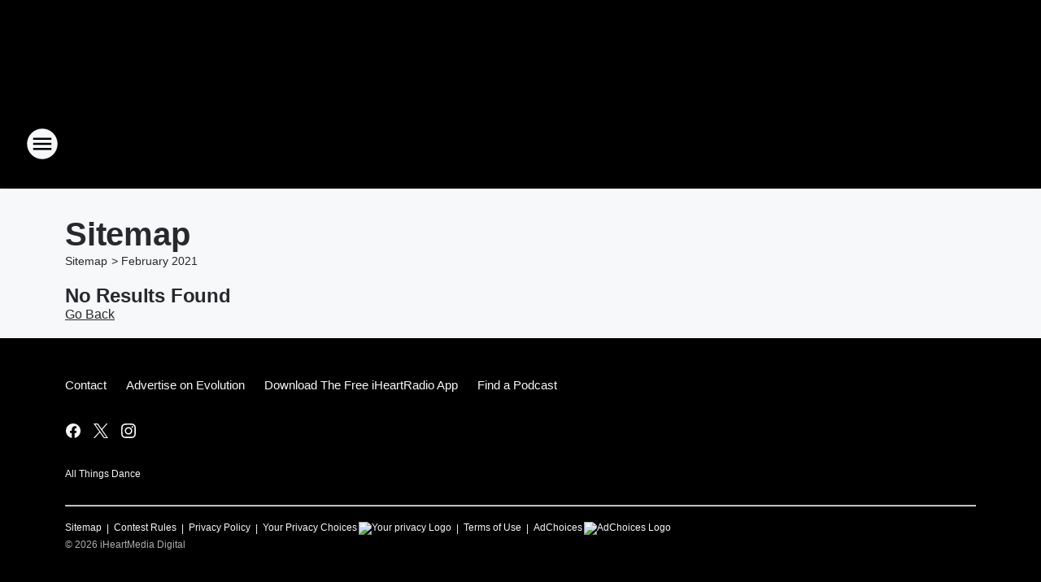

--- FILE ---
content_type: text/html; charset=utf-8
request_url: https://evolution.iheart.com/sitemap/2021/2/
body_size: 122162
content:
<!DOCTYPE html>
        <html lang="en" dir="ltr">
            <head>
                <meta charset="UTF-8">
                <meta name="viewport" content="width=device-width, initial-scale=1.0">
                
                <style>:root{--color-white:#fff;--color-black:#000;--color-red:red;--color-brand-red:#c6002b;--color-brand-grey:#939697;--palette-red-600:#c6002b;--palette-red-500:#cd212e;--palette-red-400:#e22c3a;--palette-red-300:#f4747c;--palette-red-200:#f79096;--palette-red-100:#f4adb1;--palette-orange-600:#fb6825;--palette-orange-500:#fc833e;--palette-orange-400:#fc9e65;--palette-orange-300:#fdb990;--palette-orange-200:#fdd5bb;--palette-orange-100:#fef1e8;--palette-yellow-600:#fcba38;--palette-yellow-500:#fdc64c;--palette-yellow-400:#fdd36f;--palette-yellow-300:#fddf96;--palette-yellow-200:#feecbf;--palette-yellow-100:#fff8e9;--palette-green-600:#46815a;--palette-green-500:#62aa7b;--palette-green-400:#78d297;--palette-green-300:#8bdea7;--palette-green-200:#9ce2b4;--palette-green-100:#ace7c0;--palette-blue-600:#0055b7;--palette-blue-500:#509da7;--palette-blue-400:#60bac6;--palette-blue-300:#68c8d5;--palette-blue-200:#84dae5;--palette-blue-100:#a3e2eb;--palette-purple-600:#793cb7;--palette-purple-500:#8d5bcd;--palette-purple-400:#a071dc;--palette-purple-300:#a586e5;--palette-purple-200:#b895f2;--palette-purple-100:#c7a3f5;--palette-grey-600:#27292d;--palette-grey-600-rgb:39,41,45;--palette-grey-500:#3f4447;--palette-grey-500-rgb:63,68,71;--palette-grey-400:#717277;--palette-grey-400-rgb:113,114,119;--palette-grey-300:#a9afb2;--palette-grey-300-rgb:169,175,178;--palette-grey-250:#dadfe3;--palette-grey-250-rgb:218,223,227;--palette-grey-200:#e6eaed;--palette-grey-200-rgb:230,234,237;--palette-grey-150:#edf1f3;--palette-grey-150-rgb:237,241,243;--palette-grey-100:#f6f8f9;--palette-grey-100-rgb:246,248,249;--accent-color:var(--palette-grey-600);--station-accent-background:var(--palette-grey-600);--station-accent-background-overlay:var(--accent-color);--station-accent-foreground:var(--color-white);--station-font-family:"Segoe UI",Helvetica,Arial,sans-serif,"Apple Color Emoji","Segoe UI Emoji","Segoe UI Symbol";--body-bgcolor:var(--palette-grey-100);--body-font-family:var(--station-font-family);--body-font-size:1.6rem;--body-font-size-2:1.4rem;--body-text-color:var(--palette-grey-600);--secondary-text-color:var(--palette-grey-500);--caption-text-color:var(--palette-grey-400);--default-link-color:var(--palette-grey-600);--default-link-hover-color:var(--palette-grey-500);--station-link-color:var(--accent-color);--station-link-hover-color:var(--default-link-hover-color);--content-min-width:90rem;--content-max-width:128rem;--grid-vertical-spacing:3.2rem;--base-grid-gap:1.6rem;--region-row-gap:var(--grid-vertical-spacing);--grid-gutter-width:1.6rem;--front-matter-grid-column:2;--two-column-grid-template-columns:var(--grid-gutter-width) minmax(28.8rem,1fr) var(--grid-gutter-width);--full-width-grid-template-columns:1fr;--full-width-grid-block-template-columns:var(--grid-gutter-width) minmax(28.8rem,1fr) var(--grid-gutter-width);--site-theme-overlay-opacity:0.25;--site-theme-foreground-color:var(--palette-grey-500);--site-theme-foreground-hover-color:var(--palette-grey-400);--site-theme-background-color:var(--color-white);--text-highlight-background:var(--color-black);--text-highlight-foreground:var(--color-white);--alert-background-color:var(--palette-blue-600);--alert-foreground-color:var(--color-white);--browser-checker-bg-color:var(--palette-grey-400);--browser-checker-text-color:var(--color-black);--eyebrow-text-color:var(--palette-grey-600);--byline-text-color:var(--palette-grey-600);--button-background:var(--palette-grey-600);--button-foreground:var(--color-white);--button-border:none;--button-padding:1.5rem 2.4rem;--button-radius:99.9rem;--button-font-size:1.5rem;--button-font-weight:600;--button-line-height:2rem;--button-shadow:0 0.1rem 0.3rem rgba(0,0,0,.15);--button-hover-background:var(--palette-grey-500);--button-hover-foreground:var(--color-white);--button-hover-shadow:0 0.3rem 0.5rem rgba(0,0,0,.15);--button-hover-border:var(--button-border);--button-active-background:var(--button-background);--button-active-foreground:var(--button-foreground);--button-active-shadow:var(--button-shadow);--button-active-border:var(--button-border);--button-disabled-background:var(--palette-grey-250);--button-disabled-foreground:var(--palette-grey-300);--button-disabled-shadow:none;--button-disabled-border:var(--button-border);--button-secondary-background:transparent;--button-secondary-foreground:var(--palette-grey-600);--button-secondary-border:0.1rem solid var(--palette-grey-600);--button-secondary-hover-background:var(--palette-grey-150);--button-secondary-hover-foreground:var(--button-secondary-foreground);--button-secondary-hover-border:var(--button-secondary-border);--button-secondary-active-background:var(--palette-grey-600);--button-secondary-active-foreground:var(--color-white);--button-secondary-active-border:var(--button-secondary-border);--button-customized-foreground:var(--body-text-color);--button-customized-background:transparent;--button-customized-hover-foreground:var(--body-text-color);--button-customized-hover-background:transparent;--block-theme-foreground-color:var(--body-text-color);--block-theme-background-color:var(--palette-grey-200);--block-theme-background-overlay:transparent;--heading-vertical-margin:2.4rem;--card-heading-color:var(--palette-grey-600);--card-bg-color:var(--color-white);--card-text-primary-color:var(--palette-grey-600);--card-text-secondary-color:var(--palette-grey-500);--tabs-text-default-color:var(--palette-grey-500);--tabs-text-active-color:var(--palette-grey-600);--fader-bg-color:var(--palette-grey-200);--fader-width:3.2rem;--fader-gradient:linear-gradient(to right,rgba(var(--palette-grey-200-rgb),0) 0%,var(--palette-grey-200) 90%);--viewmore-text-color:var(--palette-grey-600);--heading-text-color:var(--body-text-color);--container-max-width:128rem;--container-horizontal-margin:1.6rem;--container-block-vertical-margin:1.6rem;--container-width:calc(100vw - var(--container-horizontal-margin)*2);--container-block-width:var(--container-width);--navigation-zindex:999;--playerbar-zindex:9;--legalnotice-zindex:10;--modal-zindex:1000;--heading-font-weight:900;--heading-margin-default:0;--heading-1-font-size:3.2rem;--heading-1-line-height:3.6rem;--heading-2-font-size:2.4rem;--heading-2-line-height:2.8rem;--heading-3-font-size:2.4rem;--heading-3-line-height:2.8rem;--heading-4-font-size:1.8rem;--heading-4-line-height:2.2rem;--heading-5-font-size:1.6rem;--heading-5-line-height:2rem;--heading-6-font-size:1.4rem;--heading-6-line-height:1.6rem;--elevation-1:0 0.1rem 0.3rem rgba(0,0,0,.15);--elevation-4:0 0.3rem 0.5rem rgba(0,0,0,.15);--elevation-6:0 0.5rem 0.8rem rgba(0,0,0,.15);--elevation-8:0 0.8rem 2.4rem rgba(0,0,0,.15);--elevation-up:0 -0.1rem 0.3rem -0.3rem #000;--elevation-down:0 0.1rem 0.3rem -0.3rem #000;--weather-icon-color:var(--color-white);--arrow-icon-color:var(--color-white);--icon-default-width:2.4rem;--icon-default-height:2.4rem;--icon-primary-color:var(--palette-grey-500);--icon-secondary-color:var(--color-white);--icon-primary-hover-color:var(--palette-grey-400);--icon-secondary-hover-color:var(--color-white);--search-input-foreground:var(--palette-grey-600);--search-input-background:transparent;--search-container-background:var(--color-white);--search-input-placeholder:var(--palette-grey-400);--template-grid-height:100%}@media screen and (min-width:768px){:root{--max-gutter:calc((100% - var(--container-max-width))/2);--grid-gutter-width:minmax(2rem,var(--max-gutter));--base-grid-gap:3.2rem;--two-column-grid-template-columns:var(--grid-gutter-width) minmax(32rem,60rem) minmax(32rem,38rem) var(--grid-gutter-width)}}@media screen and (min-width:1060px){:root{--grid-gutter-width:minmax(8rem,var(--max-gutter));--two-column-grid-template-columns:var(--grid-gutter-width) minmax(52rem,90rem) 38rem var(--grid-gutter-width);--full-width-grid-block-template-columns:var(--grid-gutter-width) minmax(90rem,1fr) var(--grid-gutter-width);--container-horizontal-margin:8rem;--container-block-vertical-margin:3.2rem;--heading-1-font-size:4rem;--heading-1-line-height:4.8rem;--heading-2-font-size:3.2rem;--heading-2-line-height:3.6rem}}body.theme-night{--site-theme-foreground-color:var(--palette-grey-100);--site-theme-foreground-hover-color:var(--palette-grey-300);--site-theme-background-color:var(--color-black);--alert-background-color:var(--color-white);--alert-foreground-color:var(--color-black);--search-input-foreground:var(--site-theme-foreground-color);--search-container-background:var(--site-theme-background-color);--search-input-placeholder:var(--site-theme-foreground-hover-color);--station-accent-background:var(--color-white);--station-accent-background-overlay:var(--accent-color);--station-accent-foreground:var(--color-black);--block-theme-background-color:var(--palette-grey-600);--block-theme-background-overlay:var(--accent-color);--block-theme-foreground-color:var(--color-white)}body.theme-night .themed-block{--tabs-text-default-color:var(--palette-grey-100);--tabs-text-active-color:var(--palette-grey-200);--card-text-primary-color:var(--block-theme-foreground-color);--card-text-secondary-color:var(--block-theme-foreground-color);--viewmore-text-color:var(--block-theme-foreground-color);--icon-primary-color:var(--block-theme-foreground-color);--heading-text-color:var(--block-theme-foreground-color);--default-link-color:var(--block-theme-foreground-color);--body-text-color:var(--block-theme-foreground-color);--fader-gradient:none;--eyebrow-text-color:var(--block-theme-foreground-color);--button-background:var(--color-white);--button-foreground:var(--palette-grey-600);--button-border:none;--button-hover-background:var(--palette-grey-100);--button-hover-foreground:var(--palette-grey-600);--button-active-background:var(--button-hover-background);--button-active-foreground:var(--button-hover-foreground);--button-disabled-background:var(--palette-grey-400);--button-disabled-foreground:var(--palette-grey-300);--button-secondary-background:transparent;--button-secondary-foreground:var(--color-white);--button-secondary-border:0.1rem solid var(--palette-grey-100);--button-secondary-hover-background:var(--palette-grey-100);--button-secondary-hover-foreground:var(--palette-grey-600);--button-secondary-hover-border:var(--button-secondary-border);--button-secondary-active-background:var(--color-white);--button-secondary-active-foreground:var(--palette-grey-600);--button-secondary-active-border:var(--button-secondary-border)}body.template-coast{--accent-color:var(--palette-grey-100);--body-bgcolor:var(--color-black);--body-text-color:var(--color-white);--card-heading-color:var(--color-white);--card-bg-color:transparent;--card-text-primary-color:var(--color-white);--card-text-secondary-color:var(--palette-grey-100);--heading-text-color:var(--body-text-color);--tabs-text-default-color:var(--color-white);--tabs-text-active-color:var(--palette-grey-100);--button-customized-foreground:var(--default-link-color);--button-customized-hover-foreground:var(--default-link-hover-color)}.card-title{font-size:var(--heading-4-font-size);font-weight:var(--heading-font-weight);line-height:var(--heading-4-line-height)}.alerts:not(:empty),.themed-block{background-color:var(--block-theme-background-color);max-width:none;position:relative}.theme-night .alerts:not(:empty)>*,.theme-night .themed-block>*{position:relative;z-index:1}.theme-night .alerts:not(:empty):before,.theme-night .themed-block:before{background-color:var(--block-theme-background-overlay);content:"";display:inline-flex;height:100%;left:0;opacity:var(--site-theme-overlay-opacity);position:absolute;top:0;width:100%;z-index:0}.subheading{color:var(--secondary-text-color)}.caption{color:var(--caption-text-color)}.scroll-blocker{background-color:rgba(0,0,0,.7);height:100vh;left:0;opacity:0;position:fixed;top:0;transition:visibility 0s ease-in-out,opacity .3s;visibility:hidden;width:100%;z-index:10}.no-content{display:none}.hidden{display:none!important}.search-button{background-color:transparent;border:none;cursor:pointer;line-height:0;margin:0;padding:0}.search-button svg .primary-path{fill:var(--icon-primary-color)}.search-button:active svg .primary-path,.search-button:hover svg .primary-path{fill:var(--icon-primary-hover-color)}.text-default{color:var(--palette-grey-500)}.text-headline{color:var(--palette-grey-600)}.text-caption{color:var(--palette-grey-400)}.text-on-dark{color:#fff}.text-on-light{color:var(--palette-grey-500)}.text-inactive{color:var(--palette-grey-300)}.text-link{color:var(--palette-red-400)}.bg-default{background-color:var(--palette-grey-100)}.bg-light{background-color:#fff}.bg-dark{background-color:var(--palette-grey-600)}.bg-inactive{background-color:var(--palette-grey-300)}.bg-selected{background-color:var(--palette-red-400)}.border-default{border-color:var(--palette-grey-300)}.border-neutral-light{border-color:var(--palette-grey-200)}.border-neutral-dark{border-color:var(--palette-grey-400)}.border-dark{border-color:var(--palette-grey-500)}.card{box-shadow:var(--elevation-1)}.card:hover{box-shadow:var(--elevation-4)}.menu{box-shadow:var(--elevation-6)}.dialog{box-shadow:var(--elevation-8)}.elevation-01,.navigation-bar{box-shadow:var(--elevation-1)}.elevation-01,.elevation-04{border-radius:.6rem}.elevation-04{box-shadow:var(--elevation-4)}.elevation-06{border-radius:.6rem;box-shadow:var(--elevation-6)}.elevation-08{border-radius:.6rem;box-shadow:var(--elevation-8)}.elevation-up{border-radius:.6rem;box-shadow:var(--elevation-up)}.img-responsive{height:auto;max-width:100%}.warning-text{background:var(--palette-yellow-300);border-radius:.6rem;box-shadow:0 .4rem .4rem rgba(0,0,0,.1);color:var(--palette-grey-600);display:flex;font-size:1.6rem;font-weight:400;gap:.8rem;padding:1.6rem;width:100%}.warning-text:before{content:url("data:image/svg+xml;utf8,<svg xmlns='http://www.w3.org/2000/svg' fill='brown'><path d='M11.777.465a.882.882 0 00-1.554 0L.122 18.605C-.224 19.225.208 20 .899 20H21.1c.691 0 1.123-.775.777-1.395L11.777.465zM11 12.5c-.55 0-1-.45-1-1v-4c0-.55.45-1 1-1s1 .45 1 1v4c0 .55-.45 1-1 1zm0 4a1 1 0 110-2 1 1 0 010 2z' /></svg>");display:block;height:2rem;width:2.2rem}.fader{position:relative}.fader:after{background:var(--fader-gradient);content:"";display:inline-block;height:100%;position:absolute;right:-.1rem;top:-.1rem;width:var(--fader-width)}.fader .fade{display:none}.alerts:not(:empty){margin-bottom:-.1rem;padding:2.4rem 0}hr.divider{background-color:var(--palette-grey-300);border:none;height:.1rem;margin:0}hr.dark{background:var(--palette-grey-400)}html{font-size:10px;margin:0;max-width:100vw;padding:0;width:100%}html *{box-sizing:border-box}@-moz-document url-prefix(){body{font-weight:lighter}}body{background-color:var(--body-bgcolor);color:var(--body-text-color);font-family:var(--body-font-family);font-size:var(--body-font-size);margin:0;overflow:hidden;overflow-anchor:none;padding:0;position:relative;width:100%}body.no-scroll{height:100vh;overflow:hidden}body.no-scroll .scroll-blocker{opacity:1;visibility:visible}a{color:var(--default-link-color)}a.next-page{height:.1rem;visibility:hidden}h1,h2,h3,h4,h5,h6{color:var(--heading-text-color);font-weight:var(--heading-font-weight);margin:var(--heading-margin-default)}h1,h2,h3,h4{letter-spacing:-.02rem}h1{font-size:var(--heading-1-font-size);line-height:var(--heading-1-line-height)}h2{font-size:var(--heading-2-font-size);line-height:var(--heading-2-line-height)}h3{font-size:var(--heading-3-font-size);line-height:var(--heading-3-line-height)}h4{font-size:var(--heading-4-font-size);line-height:var(--heading-4-line-height)}h5{font-size:var(--heading-5-font-size);line-height:var(--heading-5-line-height)}h6{font-size:var(--heading-6-font-size);line-height:var(--heading-6-line-height)}figure{margin:0 auto}[type=email],[type=number],[type=password],input[type=text]{background:#fff;border:.1rem solid #717277;border-radius:.6rem}.tabbed-item:focus{background-color:#ff0!important;outline:.2rem dashed red!important}button{font-family:var(--body-font-family)}svg .primary-path{fill:var(--icon-primary-color)}svg .secondary-path{fill:var(--icon-secondary-color)}::selection{background-color:var(--text-highlight-background);color:var(--text-highlight-foreground)}@media print{@page{size:A4 portrait;margin:1cm}::-webkit-scrollbar{display:none}body{background:#fff!important;color:#000;font:13pt Georgia,Times New Roman,Times,serif;line-height:1.3;margin:0}#app{display:block;height:100%;width:auto}h1{font-size:24pt}h2,h3,h4{font-size:14pt;margin-top:2.5rem}h1,h2,h3,h4,h5,h6{page-break-after:avoid}a,blockquote,h1,h2,h3,h4,h5,h6,img,p{page-break-inside:avoid}img{page-break-after:avoid}pre,table{page-break-inside:avoid}a,a:link,a:visited{background:transparent;color:#520;font-weight:700;text-align:left;text-decoration:underline}a[href^="#"]{font-weight:400;text-decoration:none}a:after>img,article a[href^="#"]:after{content:""}address,blockquote,dd,dt,li,p{font-size:100%}ol,ul{list-style:square;margin-bottom:20pt;margin-left:18pt}li{line-height:1.6em}.component-site-header{display:block;position:relative}.component-site-header .main-header-items{display:block;width:100%}iframe{height:0!important;line-height:0pt!important;overflow:hidden!important;white-space:nowrap;width:0!important}.component-ad-unit,.component-pushdown,.component-recommendation,.component-social-network-icons,.footer-national-links,.lower-footer-national-links,.nav-toggler,.search-user-container,.share-icons,iframe,nav{display:none}}.component-app{background-color:pink;display:flex;flex-direction:column}.template-grid{display:grid;grid-template-areas:"router-outlet" "player-bar";grid-template-columns:1fr;grid-template-rows:1fr auto;height:100vh;height:var(--template-grid-height);overflow:hidden}.template-grid>.component-routes{grid-area:router-outlet;overflow:auto}.template-grid>.ihr-player-bar{grid-area:player-bar}
/*# sourceMappingURL=local-critical-style.5a54a2ee878d2c1e77ca.css.map*/</style>
                <link rel="preconnect" href="https://static.inferno.iheart.com" data-reactroot=""/><link rel="preconnect" href="https://i.iheart.com" data-reactroot=""/><link rel="preconnect" href="https://webapi.radioedit.iheart.com" data-reactroot=""/><link rel="preconnect" href="https://us.api.iheart.com" data-reactroot=""/><link rel="preconnect" href="https://https://cdn.cookielaw.org" data-reactroot=""/><link rel="preconnect" href="https://www.iheart.com" data-reactroot=""/><link rel="dns-prefetch" href="https://static.inferno.iheart.com" data-reactroot=""/><link rel="preload" href="https://cdn.cookielaw.org/consent/7d044e9d-e966-4b73-b448-a29d06f71027/otSDKStub.js" as="script" data-reactroot=""/><link rel="preload" href="https://cdn.cookielaw.org/opt-out/otCCPAiab.js" as="script" data-reactroot=""/>
                
                <link data-chunk="bundle" rel="stylesheet" href="https://static.inferno.iheart.com/inferno/styles/bundle.ae0ba735483751a796dd.css">
<link data-chunk="local" rel="stylesheet" href="https://static.inferno.iheart.com/inferno/styles/local.bc06f128f534d4a5d747.css">
                <style data-reactroot="">:root {
        --station-font-family: "Roboto","Segoe UI",Helvetica,Arial,sans-serif,"Apple Color Emoji","Segoe UI Emoji","Segoe UI Symbol";
        --gradient-start: hsl(202,86.5%,20.799999999999997%);
        --gradient-stop: hsl(202,86.5%,16.799999999999997%);
        
                --accent-color: #0e81c2;
            
        
             --darkFooterColor: hsl(202,86.5%,25.799999999999997%);
             
        --premiere-footer-dark-color:var(--darkFooterColor);
    }</style>
                
                <title data-rh="true">Evolution - All Things Dance</title>
                <link data-rh="true" rel="shortcut icon" type="" title="" href="https://i.iheart.com/v3/re/assets.brands/645e7e21847040ee9c0f004c?ops=gravity(%22center%22),contain(32,32),quality(65)"/><link data-rh="true" rel="apple-touch-icon" type="" title="" href="https://i.iheart.com/v3/re/assets.brands/645e7e21847040ee9c0f004c?ops=new(),flood(%22white%22),swap(),merge(%22over%22),gravity(%22center%22),contain(167,167),quality(80),format(%22png%22)"/><link data-rh="true" rel="image_src" type="" title="" href="https://i.iheart.com/v3/re/assets.brands/600b0966bbb9b828e3b06937?ops=gravity(%22center%22),contain(1200,675),quality(65),new(),flood(%22%23444444%22),swap(),merge(%22over%22)"/><link data-rh="true" rel="canonical" type="" title="" href="https://evolution.iheart.com/sitemap/2021/2/"/>
                <meta data-rh="true" property="og:locale" content="en_us"/><meta data-rh="true" name="msapplication-TileColor" content="#fff"/><meta data-rh="true" name="msvalidate.01" content="E98E323249F89ACF6294F958692E230B"/><meta data-rh="true" name="format-detection" content="telephone=no"/><meta data-rh="true" name="theme-color" content="#0e81c2"/><meta data-rh="true" property="og:title" content="Evolution - All Things Dance"/><meta data-rh="true" property="twitter:title" content="Evolution - All Things Dance"/><meta data-rh="true" itemprop="name" content="Evolution - All Things Dance"/><meta data-rh="true" name="description" content="All Things Dance"/><meta data-rh="true" property="og:description" content="All Things Dance"/><meta data-rh="true" property="twitter:description" content="All Things Dance"/><meta data-rh="true" itemprop="description" content="All Things Dance"/><meta data-rh="true" name="keywords" content="evolution"/><meta data-rh="true" property="og:url" content="https://evolution.iheart.com/sitemap/2021/2/"/><meta data-rh="true" property="twitter:url" content="https://evolution.iheart.com/sitemap/2021/2/"/><meta data-rh="true" itemprop="url" content="https://evolution.iheart.com/sitemap/2021/2/"/><meta data-rh="true" name="thumbnail" content="https://i.iheart.com/v3/re/assets.brands/600b0966bbb9b828e3b06937?ops=gravity(%22center%22),contain(1200,675),quality(65),new(),flood(%22%23444444%22),swap(),merge(%22over%22)"/><meta data-rh="true" property="og:image" content="https://i.iheart.com/v3/re/assets.brands/600b0966bbb9b828e3b06937?ops=gravity(%22center%22),contain(1200,675),quality(65),new(),flood(%22%23444444%22),swap(),merge(%22over%22)"/><meta data-rh="true" property="og:image:width" content="1200"/><meta data-rh="true" property="og:image:height" content="675"/><meta data-rh="true" property="twitter:image" content="https://i.iheart.com/v3/re/assets.brands/600b0966bbb9b828e3b06937?ops=gravity(%22center%22),contain(1200,675),quality(65),new(),flood(%22%23444444%22),swap(),merge(%22over%22)"/><meta data-rh="true" itemprop="image" content="https://i.iheart.com/v3/re/assets.brands/600b0966bbb9b828e3b06937?ops=gravity(%22center%22),contain(1200,675),quality(65),new(),flood(%22%23444444%22),swap(),merge(%22over%22)"/><meta data-rh="true" name="msapplication-TileImage" content="https://i.iheart.com/v3/re/assets.brands/600b0966bbb9b828e3b06937?ops=gravity(%22center%22),contain(1200,675),quality(65),new(),flood(%22%23444444%22),swap(),merge(%22over%22)"/><meta data-rh="true" property="twitter:card" content="Summary"/><meta data-rh="true" property="twitter:site" content="@evolutionradio"/><meta data-rh="true" property="twitter:creator" content="@evolutionradio"/><meta data-rh="true" property="twitter:domain" content="evolution.iheart.com"/><meta data-rh="true" property="og:site_name" content="Evolution"/><meta data-rh="true" name="application-name" content="Evolution"/><meta data-rh="true" property="fb:app_id" content="121897277851831"/><meta data-rh="true" name="google-site-verification" content="p2FWrUKxtwBmQgHV4CjD80oKdZZBjmMNByoWvZMsYso"/>
                
            </head>
            <body class="theme-night template-default">
                <div id="app"><div class="component-template template-grid" data-reactroot=""><div class="component-routes"><div class="component-pushdown"><div tabindex="-1" class="component-ad-unit lazy-load" data-position="3330" data-split="50" id="dfp-ad-3330-ad:top-leaderboard"></div></div><header class="component-site-header"><section class="main-header-items"><button aria-label="Open Site Navigation" class="nav-toggler" tabindex="0"><svg tabindex="-1" focusable="false" class="svg-icon icon-hamburger" width="32px" height="32px" viewBox="0 0 32 32" fill="none" xmlns="http://www.w3.org/2000/svg"><circle cx="16" cy="16" r="15" fill="none" stroke="none" stroke-width="2"></circle><path fill-rule="evenodd" clip-rule="evenodd" tabindex="-1" class="primary-path" fill="none" d="M7 22h18v-2H7v2zm0-5h18v-2H7v2zm0-7v2h18v-2H7z"></path></svg></button><nav class="" tabindex="-1" aria-hidden="true" aria-label="Primary Site Navigation" id="component-site-nav"><header class="navbar-header"><figure class="component-station-logo"><a aria-label="Station Link" tabindex="0" href="/"><img src="https://i.iheart.com/v3/re/assets.brands/600b0966bbb9b828e3b06937?ops=gravity(%22center%22),contain(180,60)&amp;quality=80" data-src="https://i.iheart.com/v3/re/assets.brands/600b0966bbb9b828e3b06937?ops=gravity(%22center%22),contain(180,60)&amp;quality=80" data-srcset="https://i.iheart.com/v3/re/assets.brands/600b0966bbb9b828e3b06937?ops=gravity(%22center%22),contain(180,60)&amp;quality=80 1x,https://i.iheart.com/v3/re/assets.brands/600b0966bbb9b828e3b06937?ops=gravity(%22center%22),contain(360,120)&amp;quality=80 2x" sizes="" alt="Evolution - All Things Dance" class="lazyload" srcSet="https://i.iheart.com/v3/re/assets.brands/600b0966bbb9b828e3b06937?ops=gravity(%22center%22),contain(180,60)&amp;quality=80 1x,https://i.iheart.com/v3/re/assets.brands/600b0966bbb9b828e3b06937?ops=gravity(%22center%22),contain(360,120)&amp;quality=80 2x" width="180" height="60"/></a></figure><button class="CloseButton-module_close_4S+oa undefined" aria-label="Close Site Navigation" tabindex="0"><svg class="svg-icon icon-close" focusable="false" tabindex="-1" aria-hidden="true" width="24" height="24" viewBox="0 0 24 24" fill="none" xmlns="http://www.w3.org/2000/svg"><path aria-hidden="true" focusable="false" tabindex="-1" class="primary-path" d="M18.3 5.70997C17.91 5.31997 17.28 5.31997 16.89 5.70997L12 10.59L7.10997 5.69997C6.71997 5.30997 6.08997 5.30997 5.69997 5.69997C5.30997 6.08997 5.30997 6.71997 5.69997 7.10997L10.59 12L5.69997 16.89C5.30997 17.28 5.30997 17.91 5.69997 18.3C6.08997 18.69 6.71997 18.69 7.10997 18.3L12 13.41L16.89 18.3C17.28 18.69 17.91 18.69 18.3 18.3C18.69 17.91 18.69 17.28 18.3 16.89L13.41 12L18.3 7.10997C18.68 6.72997 18.68 6.08997 18.3 5.70997Z" fill="#3F4447"></path></svg></button></header><hr class="divider"/><section class="nav-inner-wrapper"><ul style="max-height:calc(100vh - 100px)" class="menu-container main-nav"><li class="menu-top-label"><button aria-label="Listen" class="button-text" tabindex="0"><span class="menu-label">Listen</span></button></li><li class="menu-top-label"><a aria-label="Artist Shows" tabindex="0" href="/schedule/">Artist Shows</a></li><li data-testid="menu-top-label" class="menu-top-label menu-toggler"><button aria-label="Toggle Menu for Music" class="button-text" tabindex="0"><span class="menu-label">Music</span><svg tabindex="-1" focusable="false" class="svg-icon icon-expand" width="24" height="24" viewBox="0 0 24 24" fill="none" xmlns="http://www.w3.org/2000/svg"><path class="primary-path" tabindex="-1" d="M15.88 9.29006L12 13.1701L8.11998 9.29006C7.72998 8.90006 7.09998 8.90006 6.70998 9.29006C6.31998 9.68006 6.31998 10.3101 6.70998 10.7001L11.3 15.2901C11.69 15.6801 12.32 15.6801 12.71 15.2901L17.3 10.7001C17.69 10.3101 17.69 9.68006 17.3 9.29006C16.91 8.91006 16.27 8.90006 15.88 9.29006Z"></path></svg></button><ul class="submenu-container" aria-hidden="true"><li><a aria-label="Top Songs" tabindex="0" href="/music/top-songs/">Top Songs</a></li><li><a aria-label="Recently Played" tabindex="0" href="/music/recently-played/">Recently Played</a></li></ul></li><li class="menu-top-label"><a aria-label="Connect" tabindex="0" href="/contact/">Connect</a></li><li class="menu-top-label menu-toggler"><button aria-label="Toggle Menu for Contests &amp; Promotions" class="button-text" tabindex="0"><span class="menu-label">Contests &amp; Promotions</span><svg tabindex="-1" focusable="false" class="svg-icon icon-expand" width="24" height="24" viewBox="0 0 24 24" fill="none" xmlns="http://www.w3.org/2000/svg"><path class="primary-path" tabindex="-1" d="M15.88 9.29006L12 13.1701L8.11998 9.29006C7.72998 8.90006 7.09998 8.90006 6.70998 9.29006C6.31998 9.68006 6.31998 10.3101 6.70998 10.7001L11.3 15.2901C11.69 15.6801 12.32 15.6801 12.71 15.2901L17.3 10.7001C17.69 10.3101 17.69 9.68006 17.3 9.29006C16.91 8.91006 16.27 8.90006 15.88 9.29006Z"></path></svg></button><ul class="submenu-container" aria-hidden="true"><li><a aria-label="Contest Rules" tabindex="0" href="/rules/">Contest Rules</a></li></ul></li><li class="menu-top-label"><a tabindex="0" href="/contact/">Contact</a></li><li class="menu-top-label"><a tabindex="0" href="/advertise/">Advertise on Evolution</a></li><li class="menu-top-label"><a href="tel:1-844-844-iHeart">1-844-844-iHeart</a></li><ul class="component-social-icons"><li class="icon-container"><a href="//www.facebook.com/iHeartRadio" aria-label="Visit us on facebook" target="_blank" rel="noopener"><svg tabindex="-1" focusable="false" class="svg-icon icon-facebook" width="24" height="24" viewBox="0 0 24 24" xmlns="http://www.w3.org/2000/svg" fill="none"><path class="primary-path" tabindex="-1" d="M21 12C21 7.02891 16.9711 3 12 3C7.02891 3 3 7.02891 3 12C3 16.493 6.29062 20.216 10.5938 20.891V14.6016H8.30859V12H10.5938V10.0172C10.5938 7.76191 11.9367 6.51562 13.9934 6.51562C14.9777 6.51562 16.0078 6.69141 16.0078 6.69141V8.90625H14.8723C13.7543 8.90625 13.4062 9.60059 13.4062 10.3125V12H15.9023L15.5033 14.6016H13.4062V20.891C17.7094 20.216 21 16.493 21 12Z" fill="#27292D"></path><path class="secondary-path" tabindex="-1" d="M15.5033 14.6016L15.9023 12H13.4062V10.3125C13.4062 9.60059 13.7543 8.90625 14.8723 8.90625H16.0078V6.69141C16.0078 6.69141 14.9777 6.51562 13.9934 6.51562C11.9367 6.51562 10.5938 7.76191 10.5938 10.0172V12H8.30859V14.6016H10.5938V20.891C11.0525 20.9631 11.5219 21 12 21C12.4781 21 12.9475 20.9631 13.4062 20.891V14.6016H15.5033Z" fill="white"></path></svg></a></li><li class="icon-container"><a href="//www.x.com/evolutionradio" aria-label="Visit us on X" target="_blank" rel="noopener"><svg tabindex="-1" focusable="false" class="svg-icon icon-twitter" xmlns="http://www.w3.org/2000/svg" width="24" height="24" viewBox="0 0 24 24" fill="none"><path class="primary-path" d="M13.7124 10.6218L20.4133 3H18.8254L13.0071 9.61788L8.35992 3H3L10.0274 13.0074L3 21H4.58799L10.7324 14.0113L15.6401 21H21L13.7124 10.6218ZM11.5375 13.0956L10.8255 12.0991L5.16017 4.16971H7.59922L12.1712 10.5689L12.8832 11.5655L18.8262 19.8835H16.3871L11.5375 13.0956Z" fill="#27292D"></path></svg></a></li><li class="icon-container"><a href="//www.instagram.com/evolutionradio" aria-label="Visit us on instagram" target="_blank" rel="noopener"><svg tabindex="-1" focusable="false" class="svg-icon icon-instagram" width="24" height="24" viewBox="0 0 24 24" fill="none" xmlns="http://www.w3.org/2000/svg"><path class="primary-path" tabindex="-1" fill-rule="evenodd" clip-rule="evenodd" d="M12.0001 7.37836C11.086 7.37836 10.1924 7.64941 9.43242 8.15724C8.6724 8.66508 8.08003 9.38688 7.73023 10.2314C7.38043 11.0759 7.28891 12.0051 7.46723 12.9016C7.64556 13.7981 8.08573 14.6216 8.73208 15.268C9.37842 15.9143 10.2019 16.3545 11.0984 16.5328C11.9949 16.7112 12.9242 16.6196 13.7687 16.2698C14.6132 15.92 15.335 15.3277 15.8428 14.5676C16.3506 13.8076 16.6217 12.9141 16.6217 12C16.6217 10.7743 16.1348 9.59873 15.2681 8.732C14.4013 7.86528 13.2258 7.37836 12.0001 7.37836ZM12.0001 15C11.4067 15 10.8267 14.824 10.3334 14.4944C9.84003 14.1647 9.45553 13.6962 9.22847 13.148C9.00141 12.5998 8.94201 11.9966 9.05777 11.4147C9.17353 10.8328 9.45925 10.2982 9.87881 9.87867C10.2984 9.45912 10.8329 9.17341 11.4148 9.05765C11.9968 8.9419 12.6 9.00131 13.1482 9.22838C13.6963 9.45544 14.1649 9.83995 14.4945 10.3333C14.8241 10.8266 15.0001 11.4067 15.0001 12C15.0001 12.7956 14.684 13.5587 14.1214 14.1213C13.5588 14.6839 12.7957 15 12.0001 15Z" fill="#27292D"></path><path class="primary-path" tabindex="-1" d="M17.8842 7.19576C17.8842 7.79222 17.4007 8.27575 16.8042 8.27575C16.2078 8.27575 15.7243 7.79222 15.7243 7.19576C15.7243 6.5993 16.2078 6.11578 16.8042 6.11578C17.4007 6.11578 17.8842 6.5993 17.8842 7.19576Z" fill="#27292D"></path><path class="primary-path" tabindex="-1" fill-rule="evenodd" clip-rule="evenodd" d="M12 3C9.55581 3 9.24921 3.01036 8.28942 3.05416C7.33144 3.09789 6.67723 3.25001 6.10476 3.47251C5.50424 3.69849 4.96024 4.05275 4.51069 4.51058C4.05276 4.9601 3.6984 5.50411 3.47233 6.10466C3.25001 6.67716 3.09789 7.33137 3.05434 8.28935C3.01036 9.24915 3 9.55575 3 12C3 14.4443 3.01036 14.7509 3.05434 15.7107C3.09807 16.6687 3.25019 17.3229 3.47268 17.8953C3.69867 18.4959 4.05293 19.0399 4.51076 19.4894C4.96031 19.9472 5.50431 20.3015 6.10484 20.5275C6.67734 20.75 7.33154 20.9021 8.28949 20.9458C9.24944 20.9896 9.55592 21 12.0002 21C14.4444 21 14.751 20.9896 15.7108 20.9458C16.6688 20.9021 17.323 20.75 17.8955 20.5275C18.4933 20.2963 19.0363 19.9427 19.4896 19.4894C19.9428 19.0362 20.2964 18.4932 20.5276 17.8953C20.7501 17.3228 20.9023 16.6686 20.946 15.7107C20.9898 14.7507 21.0001 14.4443 21.0001 12C21.0001 9.55578 20.9898 9.24915 20.946 8.28935C20.9023 7.33137 20.7501 6.67716 20.5276 6.10469C20.3017 5.50417 19.9474 4.96016 19.4896 4.51062C19.04 4.0527 18.496 3.69836 17.8954 3.47233C17.3229 3.25001 16.6687 3.09789 15.7107 3.05434C14.7509 3.01036 14.4443 3 12 3ZM12 4.62165C14.4031 4.62165 14.6878 4.63084 15.6369 4.67414C16.5144 4.71418 16.9909 4.86077 17.308 4.98402C17.699 5.1283 18.0526 5.35835 18.3429 5.65727C18.6418 5.94757 18.8718 6.30118 19.0161 6.69209C19.1394 7.00923 19.286 7.48577 19.326 8.36326C19.3693 9.31231 19.3785 9.59694 19.3785 12.0001C19.3785 14.4033 19.3693 14.6879 19.326 15.637C19.286 16.5145 19.1393 16.991 19.0161 17.3082C18.8664 17.6963 18.6371 18.0488 18.3429 18.343C18.0487 18.6372 17.6962 18.8665 17.308 19.0162C16.9909 19.1395 16.5144 19.2861 15.6369 19.3261C14.688 19.3694 14.4034 19.3786 12 19.3786C9.59665 19.3786 9.31213 19.3694 8.36316 19.3261C7.48566 19.2861 7.00916 19.1395 6.69199 19.0162C6.30107 18.872 5.94747 18.6419 5.65716 18.343C5.35824 18.0527 5.12819 17.6991 4.98391 17.3082C4.86066 16.991 4.71404 16.5145 4.67403 15.637C4.63073 14.688 4.62155 14.4033 4.62155 12.0001C4.62155 9.59694 4.63073 9.31238 4.67403 8.36326C4.71408 7.48577 4.86066 7.00926 4.98391 6.69209C5.12821 6.30116 5.35828 5.94754 5.65723 5.65723C5.94754 5.35832 6.30115 5.12826 6.69206 4.98398C7.00919 4.86073 7.48574 4.71411 8.36323 4.6741C9.31228 4.6308 9.59683 4.62165 12 4.62165Z" fill="#27292D"></path></svg></a></li></ul></ul></section><footer class="navbar-footer"><form class="search-form" name="search-form" role="search"><section class="search-container"><input type="search" name="keyword" id="search-input-field-nav" aria-label="search text" placeholder="Search" value="" maxLength="250"/><button class="search-button search-submit" aria-label="Search" type="submit"><svg class="svg-icon icon-search" tabindex="-1" width="32px" height="32px" viewBox="0 0 32 32" focusable="false" fill="none" xmlns="http://www.w3.org/2000/svg"><circle class="outline" cx="16" cy="16" r="15" fill="none" stroke="none" stroke-width="2"></circle><path class="primary-path" fill-rule="evenodd" clip-rule="evenodd" d="M18.457 20.343a7.69 7.69 0 111.929-1.591l4.658 5.434a1.25 1.25 0 11-1.898 1.628l-4.69-5.471zm.829-6.652a4.69 4.69 0 11-9.381 0 4.69 4.69 0 019.38 0z" fill="none"></path></svg></button></section></form></footer></nav><figure class="component-station-logo"><a aria-label="Station Link" tabindex="0" href="/"><img src="https://i.iheart.com/v3/re/assets.brands/600b0966bbb9b828e3b06937?ops=gravity(%22center%22),contain(180,60)&amp;quality=80" data-src="https://i.iheart.com/v3/re/assets.brands/600b0966bbb9b828e3b06937?ops=gravity(%22center%22),contain(180,60)&amp;quality=80" data-srcset="https://i.iheart.com/v3/re/assets.brands/600b0966bbb9b828e3b06937?ops=gravity(%22center%22),contain(180,60)&amp;quality=80 1x,https://i.iheart.com/v3/re/assets.brands/600b0966bbb9b828e3b06937?ops=gravity(%22center%22),contain(360,120)&amp;quality=80 2x" sizes="" alt="Evolution - All Things Dance" class="lazyload" srcSet="https://i.iheart.com/v3/re/assets.brands/600b0966bbb9b828e3b06937?ops=gravity(%22center%22),contain(180,60)&amp;quality=80 1x,https://i.iheart.com/v3/re/assets.brands/600b0966bbb9b828e3b06937?ops=gravity(%22center%22),contain(360,120)&amp;quality=80 2x" width="180" height="60"/></a></figure><section class="listen-user-container"><div class="header-user"></div></section></section></header><main class="component-page two-column"><section class="col-left"><div class="component-sitemap"><div class="component-container component-title block"><h1>Sitemap</h1><div class="breadcrumbs"><a href="/sitemap/">Sitemap</a><span class="current-location">&gt; <!-- -->February<!-- --> <!-- -->2021</span></div></div><div class="sections"><h3>No Results Found</h3><a href="/sitemap/">Go Back</a></div></div></section></main><footer class="component-site-footer"><div class="component-container"><div class="footer-row footer-links"><ul class="footer-national-links"><li><a tabindex="0" href="/contact/">Contact</a></li><li><a tabindex="0" href="/advertise/">Advertise on Evolution</a></li><li><a href="https://www.iheart.com/apps/" target="_blank" rel="noopener">Download The Free iHeartRadio App</a></li><li><a href="https://www.iheart.com/podcast/" target="_blank" rel="noopener">Find a Podcast</a></li></ul><div class="component-social-network-icons"><ul class="component-social-icons"><li class="icon-container"><a href="//www.facebook.com/iHeartRadio" aria-label="Visit us on facebook" target="_blank" rel="noopener"><svg tabindex="-1" focusable="false" class="svg-icon icon-facebook" width="24" height="24" viewBox="0 0 24 24" xmlns="http://www.w3.org/2000/svg" fill="none"><path class="primary-path" tabindex="-1" d="M21 12C21 7.02891 16.9711 3 12 3C7.02891 3 3 7.02891 3 12C3 16.493 6.29062 20.216 10.5938 20.891V14.6016H8.30859V12H10.5938V10.0172C10.5938 7.76191 11.9367 6.51562 13.9934 6.51562C14.9777 6.51562 16.0078 6.69141 16.0078 6.69141V8.90625H14.8723C13.7543 8.90625 13.4062 9.60059 13.4062 10.3125V12H15.9023L15.5033 14.6016H13.4062V20.891C17.7094 20.216 21 16.493 21 12Z" fill="#27292D"></path><path class="secondary-path" tabindex="-1" d="M15.5033 14.6016L15.9023 12H13.4062V10.3125C13.4062 9.60059 13.7543 8.90625 14.8723 8.90625H16.0078V6.69141C16.0078 6.69141 14.9777 6.51562 13.9934 6.51562C11.9367 6.51562 10.5938 7.76191 10.5938 10.0172V12H8.30859V14.6016H10.5938V20.891C11.0525 20.9631 11.5219 21 12 21C12.4781 21 12.9475 20.9631 13.4062 20.891V14.6016H15.5033Z" fill="white"></path></svg></a></li><li class="icon-container"><a href="//www.x.com/evolutionradio" aria-label="Visit us on X" target="_blank" rel="noopener"><svg tabindex="-1" focusable="false" class="svg-icon icon-twitter" xmlns="http://www.w3.org/2000/svg" width="24" height="24" viewBox="0 0 24 24" fill="none"><path class="primary-path" d="M13.7124 10.6218L20.4133 3H18.8254L13.0071 9.61788L8.35992 3H3L10.0274 13.0074L3 21H4.58799L10.7324 14.0113L15.6401 21H21L13.7124 10.6218ZM11.5375 13.0956L10.8255 12.0991L5.16017 4.16971H7.59922L12.1712 10.5689L12.8832 11.5655L18.8262 19.8835H16.3871L11.5375 13.0956Z" fill="#27292D"></path></svg></a></li><li class="icon-container"><a href="//www.instagram.com/evolutionradio" aria-label="Visit us on instagram" target="_blank" rel="noopener"><svg tabindex="-1" focusable="false" class="svg-icon icon-instagram" width="24" height="24" viewBox="0 0 24 24" fill="none" xmlns="http://www.w3.org/2000/svg"><path class="primary-path" tabindex="-1" fill-rule="evenodd" clip-rule="evenodd" d="M12.0001 7.37836C11.086 7.37836 10.1924 7.64941 9.43242 8.15724C8.6724 8.66508 8.08003 9.38688 7.73023 10.2314C7.38043 11.0759 7.28891 12.0051 7.46723 12.9016C7.64556 13.7981 8.08573 14.6216 8.73208 15.268C9.37842 15.9143 10.2019 16.3545 11.0984 16.5328C11.9949 16.7112 12.9242 16.6196 13.7687 16.2698C14.6132 15.92 15.335 15.3277 15.8428 14.5676C16.3506 13.8076 16.6217 12.9141 16.6217 12C16.6217 10.7743 16.1348 9.59873 15.2681 8.732C14.4013 7.86528 13.2258 7.37836 12.0001 7.37836ZM12.0001 15C11.4067 15 10.8267 14.824 10.3334 14.4944C9.84003 14.1647 9.45553 13.6962 9.22847 13.148C9.00141 12.5998 8.94201 11.9966 9.05777 11.4147C9.17353 10.8328 9.45925 10.2982 9.87881 9.87867C10.2984 9.45912 10.8329 9.17341 11.4148 9.05765C11.9968 8.9419 12.6 9.00131 13.1482 9.22838C13.6963 9.45544 14.1649 9.83995 14.4945 10.3333C14.8241 10.8266 15.0001 11.4067 15.0001 12C15.0001 12.7956 14.684 13.5587 14.1214 14.1213C13.5588 14.6839 12.7957 15 12.0001 15Z" fill="#27292D"></path><path class="primary-path" tabindex="-1" d="M17.8842 7.19576C17.8842 7.79222 17.4007 8.27575 16.8042 8.27575C16.2078 8.27575 15.7243 7.79222 15.7243 7.19576C15.7243 6.5993 16.2078 6.11578 16.8042 6.11578C17.4007 6.11578 17.8842 6.5993 17.8842 7.19576Z" fill="#27292D"></path><path class="primary-path" tabindex="-1" fill-rule="evenodd" clip-rule="evenodd" d="M12 3C9.55581 3 9.24921 3.01036 8.28942 3.05416C7.33144 3.09789 6.67723 3.25001 6.10476 3.47251C5.50424 3.69849 4.96024 4.05275 4.51069 4.51058C4.05276 4.9601 3.6984 5.50411 3.47233 6.10466C3.25001 6.67716 3.09789 7.33137 3.05434 8.28935C3.01036 9.24915 3 9.55575 3 12C3 14.4443 3.01036 14.7509 3.05434 15.7107C3.09807 16.6687 3.25019 17.3229 3.47268 17.8953C3.69867 18.4959 4.05293 19.0399 4.51076 19.4894C4.96031 19.9472 5.50431 20.3015 6.10484 20.5275C6.67734 20.75 7.33154 20.9021 8.28949 20.9458C9.24944 20.9896 9.55592 21 12.0002 21C14.4444 21 14.751 20.9896 15.7108 20.9458C16.6688 20.9021 17.323 20.75 17.8955 20.5275C18.4933 20.2963 19.0363 19.9427 19.4896 19.4894C19.9428 19.0362 20.2964 18.4932 20.5276 17.8953C20.7501 17.3228 20.9023 16.6686 20.946 15.7107C20.9898 14.7507 21.0001 14.4443 21.0001 12C21.0001 9.55578 20.9898 9.24915 20.946 8.28935C20.9023 7.33137 20.7501 6.67716 20.5276 6.10469C20.3017 5.50417 19.9474 4.96016 19.4896 4.51062C19.04 4.0527 18.496 3.69836 17.8954 3.47233C17.3229 3.25001 16.6687 3.09789 15.7107 3.05434C14.7509 3.01036 14.4443 3 12 3ZM12 4.62165C14.4031 4.62165 14.6878 4.63084 15.6369 4.67414C16.5144 4.71418 16.9909 4.86077 17.308 4.98402C17.699 5.1283 18.0526 5.35835 18.3429 5.65727C18.6418 5.94757 18.8718 6.30118 19.0161 6.69209C19.1394 7.00923 19.286 7.48577 19.326 8.36326C19.3693 9.31231 19.3785 9.59694 19.3785 12.0001C19.3785 14.4033 19.3693 14.6879 19.326 15.637C19.286 16.5145 19.1393 16.991 19.0161 17.3082C18.8664 17.6963 18.6371 18.0488 18.3429 18.343C18.0487 18.6372 17.6962 18.8665 17.308 19.0162C16.9909 19.1395 16.5144 19.2861 15.6369 19.3261C14.688 19.3694 14.4034 19.3786 12 19.3786C9.59665 19.3786 9.31213 19.3694 8.36316 19.3261C7.48566 19.2861 7.00916 19.1395 6.69199 19.0162C6.30107 18.872 5.94747 18.6419 5.65716 18.343C5.35824 18.0527 5.12819 17.6991 4.98391 17.3082C4.86066 16.991 4.71404 16.5145 4.67403 15.637C4.63073 14.688 4.62155 14.4033 4.62155 12.0001C4.62155 9.59694 4.63073 9.31238 4.67403 8.36326C4.71408 7.48577 4.86066 7.00926 4.98391 6.69209C5.12821 6.30116 5.35828 5.94754 5.65723 5.65723C5.94754 5.35832 6.30115 5.12826 6.69206 4.98398C7.00919 4.86073 7.48574 4.71411 8.36323 4.6741C9.31228 4.6308 9.59683 4.62165 12 4.62165Z" fill="#27292D"></path></svg></a></li></ul></div><div class="description">All Things Dance</div><hr/><ul class="lower-footer-national-links"><li><a tabindex="0" href="/sitemap/">Sitemap</a></li><li><a tabindex="0" href="/rules/">Contest Rules</a></li><li><a href="https://www.iheart.com/privacy/" target="_blank" rel="noopener">Privacy Policy</a></li><li><a href="https://privacy.iheart.com/" target="_blank" rel="noopener">Your Privacy Choices<img data-src="http://i-stg.iheart.com/v3/re/new_assets/66fee14066ebdb3465fd0684" alt="Your privacy Logo" class="lazyload" width="13" height="14"/></a></li><li><a href="https://www.iheart.com/terms/" target="_blank" rel="noopener">Terms of Use</a></li><li><a href="https://www.iheart.com/adchoices/" target="_blank" rel="noopener">AdChoices<img data-src="https://i.iheart.com/v3/re/new_assets/faf40618-8c4b-4554-939b-49bce06bbcca" alt="AdChoices Logo" class="lazyload" width="13" height="14"/></a></li></ul><div class="site-ownership"><div>© <!-- -->2026<!-- --> <!-- -->iHeartMedia Digital</div></div></div></div></footer><div class="component-apptray"><div id="recaptcha-badge" class="g-recaptcha"></div></div></div></div></div>
                <div id="fb-root" />
        <script>window.__PRELOADED_STATE__ = {"site":{"site":{"sites":{"find":{"_id":"%2Fc1e65ea3ec111eafe8df992b22ec9fd2","canonicalHostname":"evolution.iheart.com","hostnames":[],"facets":["brands/IEDM-FL (15030)","markets/DIGITAL-NAT","markets/DIGITALCHANNELS"],"slug":"iedm-fl","market":"markets/DIGITAL-NAT","ownBrand":"brands/IEDM-FL (15030)","timeZone":"America/New_York","keys":["hostname:www.iheartevolution.com","hostname:iheartevolution.com","hostname:iedm-fl.radio.iheart.com","hostname:evolution.iheart.com","hostname:www.evolution.iheart.com","id:/c1e65ea3ec111eafe8df992b22ec9fd2","brand:brands/IEDM-FL (15030)","slug:iedm-fl","primaryParentOf:/592703d7bc98b9e7c028945c","primaryParentOf:/8d476ede930eb6219f2be55aec5706a2","primaryParentOf:/5f106c5a6d4532876ede46b1","primaryParentOf:/5f106d8b01b6a5718fd51d24","primaryParentOf:/5f1070a5e17d53f5429144f8","primaryParentOf:/5f1073255a0afa366c0a37dc","primaryParentOf:/5f1073fc5a0afa366c0a37dd","primaryParentOf:/5f107625409da3c0eabbe68a","primaryParentOf:/5f10792bfbdc091e07cb66b6","primaryParentOf:/5f1079a902f96b81887bc5a0","primaryParentOf:/5f108279e51056b9fd6d2112","primaryParentOf:/5f10837ad08c5abde03b9564","primaryParentOf:/5f10857ce17d53f5429144f9","primaryParentOf:/5f10856efcd2687d1a93ba3a","primaryParentOf:/5f10852a829368ed5a65f937","primaryParentOf:/5f108519cf7caaefed328708","primaryParentOf:/5f108509c405189d76092a1f","primaryParentOf:/5f1084cecf7caaefed328707","primaryParentOf:/5f1084c2b12ce9812adb7715","primaryParentOf:/5fa03dcd8ed9e625f08d4179","primaryParentOf:/5fa03e3f8ed9e625f08d417a","primaryParentOf:/5fa03e868ed9e625f08d417b","primaryParentOf:/60d0d22dc48b45018d2a9e6d","primaryParentOf:/63d7d7c275cd5703e2f0815e","primaryParentOf:/639cb1d0ef477b252438967e"],"stream":{"id":5953,"primaryPronouncement":"evolution","recentlyPlayedEnabled":true,"isActive":"true"},"ownership":{"id":"providers/Clear Channel Digital","taxo":{"source":{"display_name":"iHeartMedia Digital"}}},"summary":{"name":"Evolution","description":"All Things Dance"},"status":{"hide":{"startDate":0,"endDate":4115978604802,"redirectTo":"https://www.iheart.com/live/5953"},"isHidden":false,"isActive":true},"configByLookup":{"_id":"/c1e65ea3ec111eafe8df992b22ec9fd2/inferno","adPositions":[{"breakpoints":[{"breakpoint":0,"sizes":[{"w":300,"h":250}]},{"breakpoint":700,"sizes":[{"w":300,"h":250}]}],"_id":"/local-site/3308","positionId":"3308","template":"local-site","adSplit":10,"forceLoad":true},{"breakpoints":[{"breakpoint":320,"sizes":[{"w":300,"h":250}]},{"breakpoint":480,"sizes":[{"w":300,"h":250}]},{"breakpoint":700,"sizes":[{"w":300,"h":250}]},{"breakpoint":760,"sizes":[{"w":300,"h":250}]},{"breakpoint":768,"sizes":[{"w":300,"h":250}]},{"breakpoint":800,"sizes":[{"w":300,"h":250}]},{"breakpoint":990,"sizes":[{"w":300,"h":250}]},{"breakpoint":1024,"sizes":[{"w":300,"h":250}]},{"breakpoint":1059,"sizes":[{"w":300,"h":250}]},{"breakpoint":1060,"sizes":[{"w":0,"h":0}]},{"breakpoint":1190,"sizes":[{"w":0,"h":0}]},{"breakpoint":0,"sizes":[{"w":0,"h":0}]}],"_id":"%2F5e289b1ec184cee3fd7aaeb2","positionId":"3327","template":"local-inferno-site","adSplit":10,"forceLoad":false},{"breakpoints":[{"breakpoint":1060,"sizes":[{"w":300,"h":250},{"w":300,"h":600}]},{"breakpoint":1190,"sizes":[{"w":300,"h":250},{"w":300,"h":600}]},{"breakpoint":0,"sizes":[{"w":0,"h":0}]},{"breakpoint":320,"sizes":[{"w":0,"h":0}]},{"breakpoint":480,"sizes":[{"w":0,"h":0}]}],"_id":"%2F5e289b1ec184cee3fd7aaeb1","positionId":"3307","template":"local-inferno-site","adSplit":10,"forceLoad":false},{"breakpoints":[{"breakpoint":320,"sizes":[{"w":320,"h":50}]},{"breakpoint":480,"sizes":[{"w":320,"h":50}]},{"breakpoint":700,"sizes":[{"w":320,"h":50}]},{"breakpoint":760,"sizes":[{"w":320,"h":50}]},{"breakpoint":768,"sizes":[{"w":728,"h":90}]},{"breakpoint":800,"sizes":[{"w":728,"h":90}]},{"breakpoint":990,"sizes":[{"w":728,"h":90}]},{"breakpoint":1024,"sizes":[{"w":728,"h":90}]},{"breakpoint":1059,"sizes":[{"w":728,"h":90}]},{"breakpoint":1060,"sizes":[{"w":728,"h":90}]},{"breakpoint":1190,"sizes":[{"w":728,"h":90}]}],"_id":"%2F5f15ebcbe9960c806959fb15","positionId":"3332","template":"local-inferno-site","adSplit":50,"forceLoad":false},{"breakpoints":[{"breakpoint":0,"sizes":[{"w":320,"h":50},{"w":320,"h":150}]},{"breakpoint":320,"sizes":[{"w":320,"h":50},{"w":320,"h":150}]},{"breakpoint":480,"sizes":[{"w":320,"h":50},{"w":320,"h":150}]},{"breakpoint":700,"sizes":[{"w":320,"h":50},{"w":320,"h":150}]},{"breakpoint":760,"sizes":[{"w":320,"h":50},{"w":320,"h":150}]},{"breakpoint":768,"sizes":[{"w":728,"h":90}]},{"breakpoint":800,"sizes":[{"w":728,"h":90}]},{"breakpoint":990,"sizes":[{"w":728,"h":90}]},{"breakpoint":1024,"sizes":[{"w":728,"h":90}]},{"breakpoint":1059,"sizes":[{"w":728,"h":90}]},{"breakpoint":1060,"sizes":[{"w":728,"h":90},{"w":970,"h":250}]},{"breakpoint":1190,"sizes":[{"w":728,"h":90},{"w":970,"h":250}]}],"_id":"%2F5e289b1ec184cee3fd7aaeae","positionId":"3330","template":"local-inferno-site","adSplit":50,"forceLoad":false},{"breakpoints":[{"breakpoint":0,"sizes":[{"w":300,"h":250}]},{"breakpoint":700,"sizes":[{"w":300,"h":250}]}],"_id":"/local-site/3309","positionId":"3309","template":"local-site","adSplit":10,"forceLoad":true},{"breakpoints":[{"breakpoint":0,"sizes":[{"w":320,"h":50}]},{"breakpoint":320,"sizes":[{"w":320,"h":50}]},{"breakpoint":480,"sizes":[{"w":320,"h":50}]},{"breakpoint":700,"sizes":[{"w":320,"h":50}]},{"breakpoint":760,"sizes":[{"w":320,"h":50}]},{"breakpoint":768,"sizes":[{"w":728,"h":90}]},{"breakpoint":800,"sizes":[{"w":728,"h":90}]},{"breakpoint":990,"sizes":[{"w":728,"h":90}]},{"breakpoint":1024,"sizes":[{"w":728,"h":90}]},{"breakpoint":1059,"sizes":[{"w":728,"h":90}]},{"breakpoint":1060,"sizes":[{"w":728,"h":90},{"w":970,"h":250}]},{"breakpoint":1190,"sizes":[{"w":728,"h":90},{"w":970,"h":250}]}],"_id":"%2F5e289b1ec184cee3fd7aaeb0","positionId":"3306","template":"local-inferno-site","adSplit":0,"forceLoad":false},{"breakpoints":[{"breakpoint":0,"sizes":[{"w":0,"h":0}]},{"breakpoint":320,"sizes":[{"w":3,"h":3}]},{"breakpoint":480,"sizes":[{"w":3,"h":3}]},{"breakpoint":700,"sizes":[{"w":3,"h":3}]},{"breakpoint":760,"sizes":[{"w":10,"h":10}]},{"breakpoint":768,"sizes":[{"w":10,"h":10}]},{"breakpoint":800,"sizes":[{"w":10,"h":10}]}],"_id":"%2F5f230d591e48ed5023a49f05","positionId":"3331a","template":"local-inferno-site","adSplit":50,"forceLoad":false},{"breakpoints":[{"breakpoint":0,"sizes":[{"w":0,"h":0}]},{"breakpoint":768,"sizes":[{"w":1,"h":1}]}],"_id":"%2F5f9823d6564708139f497ffb","positionId":"8888","template":"local-inferno-site","adSplit":100,"forceLoad":true},{"breakpoints":[{"breakpoint":0,"sizes":[{"w":300,"h":100}]}],"_id":"/local-site/5052","positionId":"5052","template":"local-site","adSplit":0,"forceLoad":false},{"breakpoints":[{"breakpoint":0,"sizes":[{"w":300,"h":250}]},{"breakpoint":320,"sizes":[{"w":300,"h":250}]},{"breakpoint":480,"sizes":[{"w":300,"h":250}]},{"breakpoint":700,"sizes":[{"w":300,"h":250}]},{"breakpoint":760,"sizes":[{"w":300,"h":250}]},{"breakpoint":768,"sizes":[{"w":728,"h":90}]},{"breakpoint":800,"sizes":[{"w":728,"h":90}]},{"breakpoint":990,"sizes":[{"w":728,"h":90}]},{"breakpoint":1024,"sizes":[{"w":728,"h":90}]},{"breakpoint":1059,"sizes":[{"w":728,"h":90}]},{"breakpoint":1060,"sizes":[{"w":728,"h":90}]},{"breakpoint":1190,"sizes":[{"w":728,"h":90}]}],"_id":"%2F5e289b1ec184cee3fd7aaeaf","positionId":"3331","template":"local-inferno-site","adSplit":50,"forceLoad":false}],"routes":[{"name":"home","path":"/"},{"name":"big_game_score_contest","path":"/big-game-score-contest"},{"name":"weather","path":"/weather"},{"name":"ads","path":"/ads/"},{"name":"advertise","path":"/advertise/"},{"name":"amazongoogle","path":"/amazon-alexa-and-google-home/"},{"name":"calendar_content_all","path":"/calendar/"},{"name":"contact","path":"/contact/"},{"name":"content","path":"/content/"},{"name":"contests","path":"/contests/"},{"name":"fccappliciations","path":"/fcc-applications/"},{"name":"featured","path":"/from-our-shows/"},{"name":"iheartradio_app","path":"/apps/"},{"name":"music_home","path":"/music/"},{"name":"newsletter","path":"/newsletter/"},{"name":"onair_schedule","path":"/schedule/"},{"name":"podcasts","path":"/podcasts/"},{"name":"promotions","path":"/promotions/"},{"name":"robots","path":"/robots/"},{"name":"rules","path":"/rules/"},{"name":"traffic","path":"/traffic/"},{"name":"error_page","path":"/_error/404/"},{"name":"music_recently_played","path":"/music/recently-played/"},{"name":"music_top_songs","path":"/music/top-songs/"},{"name":"newsletter_unsubscribe","path":"/newsletter/unsubscribe/"},{"name":"topic_content","path":"/topic/content/"},{"name":"author","path":"/author/\u003cslug>"},{"name":"calendar_content","path":"/calendar/content/\u003cslug>"},{"name":"calendar_content_category","path":"/calendar/category/\u003ctopic>"},{"name":"chart","path":"/charts/\u003cchart_slug>/"},{"name":"contest","path":"/contests/\u003cslug>/"},{"name":"detail","path":"/content/\u003cslug>/"},{"name":"onair_schedule_day","path":"/schedule/\u003cday>/"},{"name":"plaintext","path":"/text/\u003cslug>/"},{"name":"promotion","path":"/promotions/\u003cslug>/"},{"name":"search","path":"/search/\u003ckeyword>/"},{"name":"topic","path":"/topic/\u003ctopic>/"},{"name":"chart_detail","path":"/charts/\u003cchart_slug>/\u003clist_slug>/"}],"redirects":[{"id":"/c1e65ea3ec111eafe8df992b22ec9fd2/inferno/bdc7acb6746131fe5fafc0d9b2a9427b2a28b6ac","priority":0,"source":"/cprplaylist","regex":false,"schedule":{"begin":1676306700098,"end":4115978604802},"destination":{"type":"URL","value":"https://www.iheart.com/playlist/cpr-playlist-312064750-kjz1fl1kfpqs67hwpze1sv/"},"disabled":false,"permanent":false,"matchQueryString":false,"queryParamsHandling":"ORIGINAL"},{"id":"/c1e65ea3ec111eafe8df992b22ec9fd2/inferno/e1a4341db21ed0b328019da040e5fe66d8441b36","priority":0,"source":"/apple-app-site-association","regex":false,"schedule":{"begin":1594735560064,"end":4115978604802},"destination":{"type":"URL","value":"https://www.iheart.com/apple-app-site-association/"},"disabled":false,"permanent":false,"matchQueryString":false,"queryParamsHandling":"ORIGINAL"},{"id":"/c1e65ea3ec111eafe8df992b22ec9fd2/inferno/6d383708b033df6eed0f380ab22c663fd5a2ac77","priority":0,"source":"/photos","regex":false,"schedule":{"begin":1626101520510,"end":4115978604802},"destination":{"type":"URL","value":"https://evolution.iheart.com/topic/photos/"},"disabled":false,"permanent":true,"matchQueryString":false,"queryParamsHandling":"ORIGINAL"},{"id":"/c1e65ea3ec111eafe8df992b22ec9fd2/inferno/a917258d98d0e975c8c8f9c945a38b42b7fcd0be","priority":0,"source":"/cc-common/radiobase/contests","regex":false,"schedule":{"begin":1519282980000,"end":4115978604802},"destination":{"type":"URL","value":"https://evolution.iheart.com/contests/"},"disabled":false,"permanent":true,"matchQueryString":false,"queryParamsHandling":"ORIGINAL"},{"id":"/c1e65ea3ec111eafe8df992b22ec9fd2/inferno/fab25efd9fb9c94f2bd2f94bd8fb8d401aaaac30","priority":0,"source":"/fortnite","regex":false,"schedule":{"begin":1660849200393,"end":4115978604802},"destination":{"type":"URL","value":"https://www.iheart.com/content/you-are-now-being-redirected-to-an-epic-games-website/"},"disabled":false,"permanent":false,"matchQueryString":false,"queryParamsHandling":"ORIGINAL"},{"id":"/c1e65ea3ec111eafe8df992b22ec9fd2/inferno/5fb695f59931e96bd8bd91ea2258c889135c7fa1","priority":0,"source":"/go/register","regex":false,"schedule":{"begin":1519426920000,"end":4115978604802},"destination":{"type":"URL","value":"https://evolution.iheart.com/newsletter/"},"disabled":false,"permanent":true,"matchQueryString":false,"queryParamsHandling":"ORIGINAL"},{"id":"/c1e65ea3ec111eafe8df992b22ec9fd2/inferno/ce8740c1b4020159fe42d1988297b719ee8d3218","priority":0,"source":"/6663/ccr","regex":false,"schedule":{"begin":1528381740000,"end":4115978604802},"destination":{"type":"URL","value":"https://evolution.iheart.com/"},"disabled":false,"permanent":true,"matchQueryString":false,"queryParamsHandling":"ORIGINAL"},{"id":"/c1e65ea3ec111eafe8df992b22ec9fd2/inferno/3a08f418d86e9fe801dfb568340f2668f408d79f","priority":0,"source":"/asp2/usepoints.aspx","regex":false,"schedule":{"begin":1544707380000,"end":4115978604802},"destination":{"type":"URL","value":"https://evolution.iheart.com/contests/"},"disabled":false,"permanent":true,"matchQueryString":false,"queryParamsHandling":"ORIGINAL"},{"id":"/c1e65ea3ec111eafe8df992b22ec9fd2/inferno/ed549553d5f5f486e4d0f9107fbd52bd5efdcb25","priority":0,"source":"/terms/en","regex":false,"schedule":{"begin":1590520620813,"end":4115978604802},"destination":{"type":"URL","value":"https://evolution.iheart.com/content/terms-of-use/"},"disabled":false,"permanent":false,"matchQueryString":false,"queryParamsHandling":"ORIGINAL"},{"id":"/c1e65ea3ec111eafe8df992b22ec9fd2/inferno/84e7099436d5d3691438dc577d004653215ad4c1","priority":0,"source":"/fiesta","regex":false,"schedule":{"begin":1532113200000,"end":4115978604802},"destination":{"type":"URL","value":"https://www.iheart.com/fiesta-latina/"},"disabled":false,"permanent":true,"matchQueryString":false,"queryParamsHandling":"ORIGINAL"},{"id":"/c1e65ea3ec111eafe8df992b22ec9fd2/inferno/9eb677fac825da0e59988386833cf43fa809ea34","priority":0,"source":"/calendar/concerts-9","regex":false,"schedule":{"begin":1503509820000,"end":4115978604802},"destination":{"type":"URL","value":"https://evolution.iheart.com/calendar/events/concerts/"},"disabled":false,"permanent":true,"matchQueryString":false,"queryParamsHandling":"ORIGINAL"},{"id":"/c1e65ea3ec111eafe8df992b22ec9fd2/inferno/8a2bbcf4e0e1d1a3d97514f48b4951baefaec4b4","priority":0,"source":"/roblox","regex":false,"schedule":{"begin":1663005600645,"end":4115978604802},"destination":{"type":"URL","value":"https://www.roblox.com/iheartland"},"disabled":false,"permanent":false,"matchQueryString":false,"queryParamsHandling":"ORIGINAL"},{"id":"/c1e65ea3ec111eafe8df992b22ec9fd2/inferno/5437fc3f102c67398935a918981e89135d44745b","priority":0,"source":"/pages/michaelberry.html","regex":false,"schedule":{"begin":1544706420000,"end":4115978604802},"destination":{"type":"URL","value":"https://evolution.iheart.com/featured/michael-berry/"},"disabled":false,"permanent":true,"matchQueryString":false,"queryParamsHandling":"ORIGINAL"},{"id":"/c1e65ea3ec111eafe8df992b22ec9fd2/inferno/afe07565167c45be1798d5b0e944fa9cb67c901e","priority":0,"source":"/privacy/es","regex":false,"schedule":{"begin":1590520620941,"end":4115978604802},"destination":{"type":"URL","value":"https://evolution.iheart.com/content/poltica-de-privacidad-y-cookies/"},"disabled":false,"permanent":false,"matchQueryString":false,"queryParamsHandling":"ORIGINAL"},{"id":"/c1e65ea3ec111eafe8df992b22ec9fd2/inferno/2a05dc1fb768deed92f50a50ffd229ce7b0852b5","priority":0,"source":"/legal/ad-choices/en","regex":false,"schedule":{"begin":1577134320000,"end":4115978604802},"destination":{"type":"URL","value":"https://evolution.iheart.com/content/privacy-and-cookie-notice/"},"disabled":false,"permanent":true,"matchQueryString":false,"queryParamsHandling":"ORIGINAL"},{"id":"/c1e65ea3ec111eafe8df992b22ec9fd2/inferno/c4c2fb50965a20612187d313cbbf8a7df904c429","priority":0,"source":"/election","regex":false,"schedule":{"begin":1498507200000,"end":4115978604802},"destination":{"type":"URL","value":"https://evolution.iheart.com/featured/political-junkie/"},"disabled":false,"permanent":false,"matchQueryString":false,"queryParamsHandling":"ORIGINAL"},{"id":"/c1e65ea3ec111eafe8df992b22ec9fd2/inferno/6512afb5d6b6243dcd815c3c915061d46ed0e039","priority":0,"source":"/iheartawards","regex":false,"schedule":{"begin":1546984800000,"end":4115978604802},"destination":{"type":"URL","value":"https://www.iheart.com/music-awards/"},"disabled":false,"permanent":false,"matchQueryString":false,"queryParamsHandling":"ORIGINAL"},{"id":"/c1e65ea3ec111eafe8df992b22ec9fd2/inferno/d5ba6c1e69deff7eb89b26f3d509a803167c74df","priority":0,"source":"/recoverymonth","regex":false,"schedule":{"begin":1631105760296,"end":4115978604802},"destination":{"type":"URL","value":"https://recoveroutloud2021.org/"},"disabled":false,"permanent":false,"matchQueryString":false,"queryParamsHandling":"ORIGINAL"},{"id":"/c1e65ea3ec111eafe8df992b22ec9fd2/inferno/113bfe4ffd2a8f72ac3aedbae6ea49375653ea39","priority":0,"source":"/cc-common/streaming_new/index.html","regex":false,"schedule":{"begin":1519426800000,"end":4115978604802},"destination":{"type":"URL","value":"https://evolution.iheart.com/listen/"},"disabled":false,"permanent":true,"matchQueryString":false,"queryParamsHandling":"ORIGINAL"},{"id":"/c1e65ea3ec111eafe8df992b22ec9fd2/inferno/e5f6c81075b5ea72983262a91e0026fb52d21388","priority":0,"source":"/index.php","regex":false,"schedule":{"begin":1503515460000,"end":4115978604802},"destination":{"type":"URL","value":"https://evolution.iheart.com/"},"disabled":false,"permanent":true,"matchQueryString":false,"queryParamsHandling":"ORIGINAL"},{"id":"/c1e65ea3ec111eafe8df992b22ec9fd2/inferno/7b682be2b62cfb2a1552d13f99a3037cee1cb37a","priority":0,"source":"/village","regex":false,"schedule":{"begin":1653336000000,"end":4115978604802},"destination":{"type":"URL","value":"https://www.iheart.com/music-festival/"},"disabled":false,"permanent":false,"matchQueryString":false,"queryParamsHandling":"ORIGINAL"},{"id":"/c1e65ea3ec111eafe8df992b22ec9fd2/inferno/f4111178df6075b3dafeecb4bc7bc1a81ed5ed62","priority":0,"source":"/content/2019-03-04-brawl-breaks-out-at-cardi-b-rodeo-concert","regex":false,"schedule":{"begin":1551799560000,"end":4115978604802},"destination":{"type":"URL","value":"https://www.iheart.com/artist/cardi-b-31246427/"},"disabled":false,"permanent":true,"matchQueryString":false,"queryParamsHandling":"ORIGINAL"},{"id":"/c1e65ea3ec111eafe8df992b22ec9fd2/inferno/41d8bc5ae3fde54b321035695709d027a541692d","priority":0,"source":"/hbcu","regex":false,"schedule":{"begin":1602795600908,"end":4115978604802},"destination":{"type":"URL","value":"https://hbcu.iheart.com/"},"disabled":false,"permanent":false,"matchQueryString":false,"queryParamsHandling":"ORIGINAL"},{"id":"/c1e65ea3ec111eafe8df992b22ec9fd2/inferno/88c66ed0fe3f52a24d27b989dce8d7d8493bb4d2","priority":0,"source":"/dad","regex":false,"schedule":{"begin":1556683200000,"end":4115978604802},"destination":{"type":"URL","value":"https://www.iheart.com/playlist/fathers-day-songs-312064750-qfesrbbrtocnbypslfqapb/"},"disabled":false,"permanent":true,"matchQueryString":false,"queryParamsHandling":"ORIGINAL"},{"id":"/c1e65ea3ec111eafe8df992b22ec9fd2/inferno/4749368b3c587cdded318773f8359a9fba37d001","priority":0,"source":"/common/top_songs/2009.html","regex":false,"schedule":{"begin":1544706000000,"end":4115978604802},"destination":{"type":"URL","value":"https://www.iheart.com/playlist/class-of-2009-312064750-txzd2fpzxdpxuqh2kty9zf/"},"disabled":false,"permanent":true,"matchQueryString":false,"queryParamsHandling":"ORIGINAL"},{"id":"/c1e65ea3ec111eafe8df992b22ec9fd2/inferno/9b41c2c64c9b9749dd21676958a16019263b567b","priority":0,"source":"/admin/ver2/login.php","regex":false,"schedule":{"begin":1544705880000,"end":4115978604802},"destination":{"type":"URL","value":"https://evolution.iheart.com/"},"disabled":false,"permanent":true,"matchQueryString":false,"queryParamsHandling":"ORIGINAL"},{"id":"/c1e65ea3ec111eafe8df992b22ec9fd2/inferno/8ec9b4f4a507831c687de854add88d70a3cd4be9","priority":0,"source":"/wango","regex":false,"schedule":{"begin":1555939800000,"end":4115978604802},"destination":{"type":"URL","value":"https://www.iheart.com/wango-tango/"},"disabled":false,"permanent":false,"matchQueryString":false,"queryParamsHandling":"ORIGINAL"},{"id":"/c1e65ea3ec111eafe8df992b22ec9fd2/inferno/4f5ff4e27c7451676ab08b93b8125c2c5f360891","priority":0,"source":"/ontheverge","regex":false,"schedule":{"begin":1498672800000,"end":4115978604802},"destination":{"type":"URL","value":"https://evolution.iheart.com/featured/iheartradio-on-the-verge/"},"disabled":false,"permanent":false,"matchQueryString":false,"queryParamsHandling":"ORIGINAL"},{"id":"/c1e65ea3ec111eafe8df992b22ec9fd2/inferno/a4898222e958348c6670e1278ad2914c0335b381","priority":0,"source":"^\\/topic\\/(la%20entertainment%20\\(497503\\)|entertainment-news-national-gossip-celeb-etc|entertainment-news-family-friendly|headlines%20\\(496147\\)|entertainment-news-country|cmt%20cody%20headlines|\\(edms\\)%20what%20we%20talked%20about%20\\(136656\\)|enterate%20primero%20\\(495590\\)|iheartlatino%20\\(2824\\)|on%20air%20exclusives|brooke%20and%20jubal%20stories|that's%20so%20me%20feature|shms%20headlines|bin-entertainment-news)(?\u003csuffix>\\/?|(.detail)?(.rss|.atom))$","regex":true,"schedule":null,"destination":{"type":"URL","value":"https://evolution.iheart.com/topic/entertainment-news$%3csuffix%3e"},"disabled":false,"permanent":true,"matchQueryString":true,"queryParamsHandling":"ORIGINAL"},{"id":"/c1e65ea3ec111eafe8df992b22ec9fd2/inferno/22beaceae8da6ccd8e45509057a5c9c15e312a7a","priority":0,"source":"/timeline.rss","regex":false,"schedule":{"begin":1718371440806,"end":4115978604802},"destination":{"type":"URL","value":"https://evolution.iheart.com/content.rss"},"disabled":false,"permanent":true,"matchQueryString":false,"queryParamsHandling":"ORIGINAL"},{"id":"/c1e65ea3ec111eafe8df992b22ec9fd2/inferno/abc93191cb84404b99a0bdf8b8dc4ae9d448ab43","priority":0,"source":"/livingroomconcert","regex":false,"schedule":{"begin":1585152000624,"end":4115978604802},"destination":{"type":"URL","value":"https://evolution.iheart.com/featured/living-room-concert/"},"disabled":false,"permanent":false,"matchQueryString":false,"queryParamsHandling":"ORIGINAL"},{"id":"/c1e65ea3ec111eafe8df992b22ec9fd2/inferno/58dd2565d99d9320398583f351fb52bb92d13030","priority":0,"source":"/pages/bobbyojay.html","regex":false,"schedule":{"begin":1544706480000,"end":4115978604802},"destination":{"type":"URL","value":"https://evolution.iheart.com/featured/bobby-o-jay/"},"disabled":false,"permanent":true,"matchQueryString":false,"queryParamsHandling":"ORIGINAL"},{"id":"/c1e65ea3ec111eafe8df992b22ec9fd2/inferno/b31938a8e2ea0573def6ac8748d0c1a447bd378e","priority":0,"source":"/podcast-awards","regex":false,"schedule":{"begin":1539921600000,"end":4115978604802},"destination":{"type":"URL","value":"https://www.iheart.com/podcast-awards/"},"disabled":false,"permanent":true,"matchQueryString":false,"queryParamsHandling":"ORIGINAL"},{"id":"/c1e65ea3ec111eafe8df992b22ec9fd2/inferno/009ad55f9ee8d3fe3315c890bce9a828a46d5ee3","priority":0,"source":"^\\/topic\\/(political-junkie)(?\u003csuffix>\\/?|(.detail)?(.rss|.atom))$","regex":true,"schedule":null,"destination":{"type":"URL","value":"https://evolution.iheart.com/topic/politics$%3csuffix%3e"},"disabled":false,"permanent":true,"matchQueryString":true,"queryParamsHandling":"ORIGINAL"},{"id":"/c1e65ea3ec111eafe8df992b22ec9fd2/inferno/bec106bec9fcd63ae5b98c35ed549ba01eff5be8","priority":0,"source":"/photos/main","regex":false,"schedule":{"begin":1670941440072,"end":4115978604802},"destination":{"type":"URL","value":"https://evolution.iheart.com/topic/photos/"},"disabled":false,"permanent":false,"matchQueryString":false,"queryParamsHandling":"ORIGINAL"},{"id":"/c1e65ea3ec111eafe8df992b22ec9fd2/inferno/614b87f62527225e4f0ac790a84e4aa23acbcaf3","priority":0,"source":"/assistance/en","regex":false,"schedule":null,"destination":{"type":"URL","value":"https://evolution.iheart.com/content/public-file-assistance/"},"disabled":false,"permanent":false,"matchQueryString":false,"queryParamsHandling":"ORIGINAL"},{"id":"/c1e65ea3ec111eafe8df992b22ec9fd2/inferno/ca0e108d7a0c7b698ecb94af4ccd8aeb5170b381","priority":0,"source":"/musicfestival","regex":false,"schedule":{"begin":1528156800000,"end":4115978604802},"destination":{"type":"URL","value":"https://www.iheart.com/music-festival/"},"disabled":false,"permanent":false,"matchQueryString":false,"queryParamsHandling":"ORIGINAL"},{"id":"/c1e65ea3ec111eafe8df992b22ec9fd2/inferno/33678817f4186f06f405a0e27895df034eb8291d","priority":0,"source":"/iheartcountryfestival","regex":false,"schedule":{"begin":1548705600000,"end":4115978604802},"destination":{"type":"URL","value":"https://www.iheart.com/iheartcountry-festival/"},"disabled":false,"permanent":false,"matchQueryString":false,"queryParamsHandling":"ORIGINAL"},{"id":"/c1e65ea3ec111eafe8df992b22ec9fd2/inferno/d16bea677671dfb45a2448ce6aece11e0641a60b","priority":0,"source":"/happyholidays","regex":false,"schedule":{"begin":1762444800383,"end":4115978604802},"destination":{"type":"URL","value":"https://evolution.iheart.com/featured/happy-holidays/"},"disabled":false,"permanent":false,"matchQueryString":false,"queryParamsHandling":"ORIGINAL"},{"id":"/c1e65ea3ec111eafe8df992b22ec9fd2/inferno/69dfdbbe70412917afa629ea46b40eaf3fc31aa9","priority":0,"source":"/alterego","regex":false,"schedule":{"begin":1538398200000,"end":4115978604802},"destination":{"type":"URL","value":"https://www.iheart.com/alter-ego/"},"disabled":false,"permanent":true,"matchQueryString":false,"queryParamsHandling":"ORIGINAL"},{"id":"/c1e65ea3ec111eafe8df992b22ec9fd2/inferno/db9e147eac1ae3b3bdcca7b8092fa792fbe950d7","priority":0,"source":"/debate","regex":false,"schedule":{"begin":1498507200000,"end":4115978604802},"destination":{"type":"URL","value":"https://evolution.iheart.com/featured/political-junkie/"},"disabled":false,"permanent":false,"matchQueryString":false,"queryParamsHandling":"ORIGINAL"},{"id":"/c1e65ea3ec111eafe8df992b22ec9fd2/inferno/0157ba2ff21cbff910124a2d5cb4174d0d54cb64","priority":0,"source":"/content/2021-01-12-ohio-boe-member-organized-bus-trip-to-dc-for-stop-the-steal-rally","regex":false,"schedule":null,"destination":{"type":"URL","value":"https://www.iheart.com/news/"},"disabled":false,"permanent":false,"matchQueryString":false,"queryParamsHandling":"ORIGINAL"},{"id":"/c1e65ea3ec111eafe8df992b22ec9fd2/inferno/e4a589017b18714a503e26e0c5e449911bc6c728","priority":0,"source":"/livingroom","regex":false,"schedule":{"begin":1585152000000,"end":4115978604802},"destination":{"type":"URL","value":"https://evolution.iheart.com/featured/living-room-concert/"},"disabled":false,"permanent":false,"matchQueryString":false,"queryParamsHandling":"ORIGINAL"},{"id":"/c1e65ea3ec111eafe8df992b22ec9fd2/inferno/7049a6c0f068b1da32750fa313fc6f9d0d0951b4","priority":0,"source":"/daytimevillage","regex":false,"schedule":{"begin":1653336000000,"end":4115978604802},"destination":{"type":"URL","value":"https://www.iheart.com/music-festival/"},"disabled":false,"permanent":false,"matchQueryString":false,"queryParamsHandling":"ORIGINAL"},{"id":"/c1e65ea3ec111eafe8df992b22ec9fd2/inferno/e88fb0da0944bfa06184eb69c6d6055f21800dc8","priority":0,"source":"/listen%20","regex":false,"schedule":{"begin":1544706780000,"end":4115978604802},"destination":{"type":"URL","value":"https://evolution.iheart.com/listen/"},"disabled":false,"permanent":true,"matchQueryString":false,"queryParamsHandling":"ORIGINAL"},{"id":"/c1e65ea3ec111eafe8df992b22ec9fd2/inferno/408a6f249d17f2d0b696d351e089e9d3f0e9f3c2","priority":0,"source":"^\\/topic\\/(local%20news%20\\(465708\\)|houston%20news%20\\(121300\\)|wood%20radio%20local%20news|rochester%20news%20\\(122742\\)|1110%20kfab%20local%20news%20\\(122285\\)|local%20news%20\\(119078\\)|wmt%20local%20news|local%20news%20\\(122520\\)|texas%20news%20\\(489524\\)|570%20wsyr%20news%20\\(125739\\)|local%20news%20stories%20\\(chillicothe\\)%20\\(106759\\)|madison%20news%20\\(500610\\)|who%20radio%20news%20\\(121648\\)|local%20news%20\\(135361\\)|trending|local%20news%20(\\||%7c)wor-am(\\||%7c)|sacramento's%20latest%20news|wman%20-%20local%20news%20\\(122687\\)|wjbo%20am%20local%20news|wood%20news%20\\(125494\\)|portland%20local%20news%20\\(123543\\)|providence%20local%20news%20\\(122060\\)|local%20news%20feed%20\\(435110\\)|local%20news%20\\(122300\\)|local%20news%20\\(late%20breaking\\)%20\\(119585\\)|dsc|whyn%20local%20news%20\\(470415\\)|home%20promotions|local%20news%20stories%20wch%20\\(226193\\)|the%20feed%20\\(498513\\)|wvoc%20news|tampa%20local%20news|texas%20news%20\\(499381\\)|woc%20local%20news%20\\(498282\\)|fox59|local%20news%20-%20toledo%20\\(315557\\)|cky%20local%20news%20\\(484675\\)|newsradio%20840%20whas%20local%20news%20\\(283307\\)|lowcountry%20headlines|community%20access|capital%20region%20news%20\\(312698\\)|iheart80s%40103\\.7%20articles%20\\(502302\\)|lynchburg-roanoke%20local%20news|wtvn%20local%20news%20\\(268656\\)|local%20news%20\\(119442\\)|breaking-news|1450%20wkip%20news%20feed%20\\(454843\\)|winz%20local%20news%20and%20sports%20\\(479897\\)|top%20local%20news%20for%20columbia%20greene%20counties|articles%20\\(497186\\)|defiance%20local%20news%20\\(108238\\)|arizona%20news%20\\(118695\\)|kogo%20local%20news%20\\(125548\\)|trending%20\\(496938\\)|local%20news%20\\(121298\\)|wima%20-%20local%20news%20\\(120919\\)|wima%20news%20archive%20\\(359580\\)|wraw%20newsroom|real%20news%20\\(497042\\)|trending%20in%20the%20bay%20\\(497802\\)|local%20newsstand|local%20news%20\\(122546\\)|tejano%20nation%20news%20\\(458093\\)|z100%20news%20\\(451815\\)|105\\.5%20werc-fm%20local%20news%20\\(118702\\)|roanoke-lynchburg%20breaking%20news|stormwatch|local%20news%20\\(499395\\)|news%20around%20the%20lone%20star%20state%20\\(497586\\)|wcjm%20local%20news%20\\(501582\\)|knn%20headlines%20\\(393284\\)|did%20you%20see%20that%3f%20\\(421790\\)|news%20\\(478054\\)|coronavirus%20news|woai%20breaking%20news%20\\(467835\\)|kfbk%20news%20\\(461777\\)|local%20news%20stories%20wch|reading%20and%20harrisburg%20breaking%20news|wmzq%20trending|who%20-%20information%20\\(190192\\)|wwva-local%20news%20\\(119921\\)|kiis%20articles%20\\(493280\\)|san%20diego|florida%20news%20\\(499647\\)|iheartsocal|106\\.1%20fm%20wtkk%20\\(418990\\)|going%20viral%20(\\||%7c)wktu-fm(\\||%7c)|atl%20news|pittsburgh-news|tucson%20happenings|sunny%20story%20of%20the%20day|trending%20boston|northern%20colorado%20news|the%20wood%20insider|california%20news%20\\(489209\\)|weekends%20\\(279270\\)|the%20buzz%20(\\||%7c)wksc-fm(\\||%7c)|features%20\\(351976\\)|news%20\\(478876\\)|the%20morning%20news|iheart%20communities%20central%20pa|local-homepage-pinned-content|the%20latest%20from%20rock|featured%20promotions%20\\(468727\\)|local%20news%20\\(465659\\)|wnok%20\\(473617\\)|breaking%20news%20-%20toledo%20\\(487796\\)|the%20arkansas%20edge%20\\(255170\\)|106%20kmel%20articles%20\\(502301\\)|z%20trending|features%20\\(353133\\)|koa%20newsradio%20programming|boston%20news|featured%20\\(487430\\)|what's%20rockin'%20at%20the%20q%20\\(472633\\)|jacksonville%20local%20news|trending%20wkss-fm|pa%20education|mojoe|dfw%20news|kogo%20news%20file%20\\(497368\\)|featured%20\\(253029\\)|minnesota%20news|oh%20florida|communities|cat%20country%20107\\.1%20\\(486314\\)|going%20viral%20(\\||%7c)wltw-fm(\\||%7c)|what's%20happening%20-%20kmod-fm%20\\(501830\\)|hot%20on%20the%20web%20\\(423478\\)|so%20hot%20right%20now%20\\(353806\\)|lynchburg%20roanoke%20around%20town|95\\.3%20the%20river%20\\(486315\\)|okc%20breaking%20news|what's%20new%20at%20101-3%20kiss-fm%20\\(453463\\)|wkci-fm%20trending|pee%20dee%20news|hawaii%20news|local%20news%20\\(476751\\)|articleswmks|what's%20new%20at%20mix%2096%20\\(107642\\)|around%20the%20valley|what's%20new%20at%20woc%201420%20\\(252965\\)|breaking%20news%20\\(498614\\)|news%20wdcg-fm|kix%20country%2092\\.9%20\\(489438\\)|95x%20\\(465517\\)|what's%20new%20on%20fox%20sports%20radio%201230%20\\(284776\\)|wqmf%20social%20\\(501527\\)|q102%20online%20\\(484348\\)|what's%20happening%20-%20ktgx-fm%20\\(501828\\)|san%20diego%20business%20saturday|wrfx%20news%20\\(464606\\)|dmv%20storm%20center|south%20texas%20winter%20storm%20update|national%20news%20(\\||%7c)wor-am(\\||%7c)|articleswmag|whats%20new%20(\\||%7c)wltw-fm(\\||%7c)|birmingham-news|boston%20weather|wzlx%20updates|wildfire%20alerts|local%20news%20\\(129497\\)|from%20the%20newsroom|waks-hd2%20features|las%20vegas|local%20\\(498389\\)|all%20things%20brunswick|keep%20pennsylvania%20working|what's%20trending%20on%20kmag%2099\\.1%20\\(497527\\)|what's%20up%20at%20y100|kwhn-local%20news%20\\(119423\\)|kfi%20news%20presents|760%20local%20news|whas%20on-air%20schedule|local%20buzz|concerts|seaview%20104\\.9%20\\(487434\\)|dmv%20stormwatch|graduation%20radio%20990|houston%20%26%20texas%20news|q104\\.3%20news%20\\(457573\\)|right%20now|icymi%20in%20chicago|georgia%20news%20network|san%20diego%20news%20%26%20updates)(?\u003csuffix>\\/?|(.detail)?(.rss|.atom))$","regex":true,"schedule":null,"destination":{"type":"URL","value":"https://evolution.iheart.com/topic/local-news$%3csuffix%3e"},"disabled":false,"permanent":true,"matchQueryString":true,"queryParamsHandling":"ORIGINAL"},{"id":"/c1e65ea3ec111eafe8df992b22ec9fd2/inferno/edb6e3cf41a167890e181edc48641c6c1a268c1c","priority":0,"source":"/favicon.ico","regex":false,"schedule":{"begin":1500668040000,"end":4115978604802},"destination":{"type":"URL","value":"https://www.iheart.com/assets/favicon.cf2eff6db48eda72637f3c01d6ce99ae.ico"},"disabled":false,"permanent":false,"matchQueryString":false,"queryParamsHandling":"ORIGINAL"},{"id":"/c1e65ea3ec111eafe8df992b22ec9fd2/inferno/822296aabd7b2086e77a2d4d9c1519d535a39dd6","priority":0,"source":"/edcradio","regex":false,"schedule":{"begin":1500656400000,"end":4115978604802},"destination":{"type":"URL","value":"https://www.iheart.com/live/edc-radio-7355/"},"disabled":false,"permanent":true,"matchQueryString":false,"queryParamsHandling":"ORIGINAL"},{"id":"/c1e65ea3ec111eafe8df992b22ec9fd2/inferno/f6b02b6ac73b4a53b44ddb7568a770365e702fcc","priority":0,"source":"/blackhistory","regex":false,"schedule":{"begin":1517007600000,"end":4115978604802},"destination":{"type":"URL","value":"https://evolution.iheart.com/featured/black-history-month/"},"disabled":false,"permanent":false,"matchQueryString":false,"queryParamsHandling":"ORIGINAL"},{"id":"/c1e65ea3ec111eafe8df992b22ec9fd2/inferno/187358f8648934e86af1fd41283d76ca21e036bf","priority":0,"source":"/iheartnow","regex":false,"schedule":{"begin":1506690000000,"end":4115978604802},"destination":{"type":"URL","value":"https://www.facebook.com/iheartnow"},"disabled":false,"permanent":false,"matchQueryString":false,"queryParamsHandling":"ORIGINAL"},{"id":"/c1e65ea3ec111eafe8df992b22ec9fd2/inferno/fea33ec420447ae1e27cf412e6ad5b86aeb1cb5f","priority":0,"source":"/fathersday","regex":false,"schedule":{"begin":1556683200000,"end":4115978604802},"destination":{"type":"URL","value":"https://www.iheart.com/playlist/fathers-day-songs-312064750-qfesrbbrtocnbypslfqapb/"},"disabled":false,"permanent":true,"matchQueryString":false,"queryParamsHandling":"ORIGINAL"},{"id":"/c1e65ea3ec111eafe8df992b22ec9fd2/inferno/43a842fb183b225cc35d6985da4bd4f3498f3b64","priority":0,"source":"/wangotango","regex":false,"schedule":{"begin":1555939800000,"end":4115978604802},"destination":{"type":"URL","value":"https://www.iheart.com/wango-tango/"},"disabled":false,"permanent":false,"matchQueryString":false,"queryParamsHandling":"ORIGINAL"},{"id":"/c1e65ea3ec111eafe8df992b22ec9fd2/inferno/89ceb71eafcc3941fbcbc8ba2ad321f1503604ce","priority":0,"source":"/country-festival","regex":false,"schedule":{"begin":1548705600000,"end":4115978604802},"destination":{"type":"URL","value":"https://www.iheart.com/iheartcountry-festival/"},"disabled":false,"permanent":false,"matchQueryString":false,"queryParamsHandling":"ORIGINAL"},{"id":"/c1e65ea3ec111eafe8df992b22ec9fd2/inferno/19001ddcc72fd7b53b551506d7c3f548620e3fa5","priority":0,"source":"/podcast-award","regex":false,"schedule":{"begin":1539921600000,"end":4115978604802},"destination":{"type":"URL","value":"https://www.iheart.com/podcast-awards/"},"disabled":false,"permanent":true,"matchQueryString":false,"queryParamsHandling":"ORIGINAL"},{"id":"/c1e65ea3ec111eafe8df992b22ec9fd2/inferno/8b9cb276805c373cc6a73029a8573de818d7d4dc","priority":0,"source":"/blackmusic","regex":false,"schedule":{"begin":1589472000195,"end":4115978604802},"destination":{"type":"URL","value":"https://evolution.iheart.com/featured/black-music-month/"},"disabled":false,"permanent":false,"matchQueryString":false,"queryParamsHandling":"ORIGINAL"},{"id":"/c1e65ea3ec111eafe8df992b22ec9fd2/inferno/4aee26602b201a008359037ba4d91b1aff9da916","priority":0,"source":"/player/embed.html","regex":false,"schedule":{"begin":1569245520000,"end":4115978604802},"destination":{"type":"URL","value":"https://evolution.iheart.com/listen/"},"disabled":false,"permanent":true,"matchQueryString":false,"queryParamsHandling":"ORIGINAL"},{"id":"/c1e65ea3ec111eafe8df992b22ec9fd2/inferno/9970e07187bf9c50a944c0f68c5a3fcb711e063f","priority":0,"source":"/cc-common/traffic/index.html","regex":false,"schedule":{"begin":1519282980000,"end":4115978604802},"destination":{"type":"URL","value":"https://evolution.iheart.com/traffic/"},"disabled":false,"permanent":true,"matchQueryString":false,"queryParamsHandling":"ORIGINAL"},{"id":"/c1e65ea3ec111eafe8df992b22ec9fd2/inferno/93822542ca8397d25fced9a36e5b76e0ef4ce6e2","priority":0,"source":"/go/radio_app","regex":false,"schedule":{"begin":1519283040000,"end":4115978604802},"destination":{"type":"URL","value":"https://evolution.iheart.com/apps/"},"disabled":false,"permanent":true,"matchQueryString":false,"queryParamsHandling":"ORIGINAL"},{"id":"/c1e65ea3ec111eafe8df992b22ec9fd2/inferno/4d5320ed0512cb8b688affdc2c05a7cfd5d3fc65","priority":0,"source":"/cc-common/news/sections/entertainmentarticle.html","regex":false,"schedule":{"begin":1519426680000,"end":4115978604802},"destination":{"type":"URL","value":"https://evolution.iheart.com/topic/trending-pop/"},"disabled":false,"permanent":true,"matchQueryString":false,"queryParamsHandling":"ORIGINAL"},{"id":"/c1e65ea3ec111eafe8df992b22ec9fd2/inferno/9d7ba6472469211410817d285c21ce9ef6986f57","priority":0,"source":"/edc","regex":false,"schedule":{"begin":1500656400000,"end":4115978604802},"destination":{"type":"URL","value":"https://www.iheart.com/live/edc-radio-7355/"},"disabled":false,"permanent":true,"matchQueryString":false,"queryParamsHandling":"ORIGINAL"},{"id":"/c1e65ea3ec111eafe8df992b22ec9fd2/inferno/1e96b2eb23f602b757e5b90fcd7878099300a089","priority":0,"source":"^\\/topic\\/(breaking%20sports%20news|wisconsin%20sports%20\\(125287\\)|houston%20sports%20news%20\\(478486\\)|sports-top-stories|woai%20sports%20\\(501263\\)|local%20sports%20stories%20\\(chillicothe\\)%20\\(107551\\)|louisiana%20sports|local%20sports%20stories%20-%20wcho%20\\(226197\\)|the%20locker%20room%20\\(486404\\)|high%20school%20sports|florida%20sports|bin-sports-news|the%20sports%20grind|dallas%20cowboys%20\\(499622\\)|wmrn%20sports%20\\(403428\\)|au%20sports|sports%20chowder|majic%20sports%20\\(403352\\)|east%20alabama%20hs%20football|espn%20pittsburgh%20plus|seattle%20-%20sports%20\\(501789\\)|orioles%20\\(487400\\)|fox%20sports%20radio%3a%20trending%20now%20\\(478012\\)|mid-ohio%20athlete%20of%20the%20week|sports%20\\(501357\\)|san%20diego%20sports%20news|sports%20\\(121849\\)|wch%20-%20local%20sports%20scores%20\\(226544\\)|chillicothe%20-%20local%20sports%20links%20\\(108930\\)|local%20sports%20scores%20\\(108966\\)|sports%20\\(500088\\)|\\(fsr\\)%20line%20up%20\\(381855\\)|hawaii%20sports%20news)(?\u003csuffix>\\/?|(.detail)?(.rss|.atom))$","regex":true,"schedule":null,"destination":{"type":"URL","value":"https://evolution.iheart.com/topic/sports$%3csuffix%3e"},"disabled":false,"permanent":true,"matchQueryString":true,"queryParamsHandling":"ORIGINAL"},{"id":"/c1e65ea3ec111eafe8df992b22ec9fd2/inferno/a22c5507ea137b4516a62fc21ca3f7d03745a845","priority":0,"source":"/meatdistrict","regex":false,"schedule":{"begin":1624280400535,"end":4115978604802},"destination":{"type":"URL","value":"https://evolution.iheart.com/promotions/"},"disabled":false,"permanent":false,"matchQueryString":false,"queryParamsHandling":"ORIGINAL"},{"id":"/c1e65ea3ec111eafe8df992b22ec9fd2/inferno/51e5f3b5c8a43bf97025f025b05e0872b19aff81","priority":0,"source":"/content/2023-01-25-sister-wife-spectacle-cody-brown-turned-down-by-potential-new-wife","regex":false,"schedule":null,"destination":{"type":"URL","value":"https://evolution.iheart.com/content/2023-01-26-sister-wife-spectacle-kody-brown-turned-down-by-potential-new-wife/"},"disabled":false,"permanent":false,"matchQueryString":false,"queryParamsHandling":"ORIGINAL"},{"id":"/c1e65ea3ec111eafe8df992b22ec9fd2/inferno/a616fc5d7a5e37f65ff8324d3c413ab346973612","priority":0,"source":"/calendar/station-events-1","regex":false,"schedule":{"begin":1503515520000,"end":4115978604802},"destination":{"type":"URL","value":"https://evolution.iheart.com/calendar/"},"disabled":false,"permanent":true,"matchQueryString":false,"queryParamsHandling":"ORIGINAL"},{"id":"/c1e65ea3ec111eafe8df992b22ec9fd2/inferno/0a5be32e73ce5d28d546be992e53ebc8015f2fcb","priority":0,"source":"/sports","regex":false,"schedule":{"begin":1721764800000,"end":4115978604802},"destination":{"type":"URL","value":"https://sports.iheart.com/"},"disabled":false,"permanent":true,"matchQueryString":false,"queryParamsHandling":"ORIGINAL"},{"id":"/c1e65ea3ec111eafe8df992b22ec9fd2/inferno/aae39b146cf5970ec3a965e07b94b780269ab51f","priority":0,"source":"/6663/ccr.newyork.ny.n/wwpr-fm","regex":false,"schedule":{"begin":1528381740000,"end":4115978604802},"destination":{"type":"URL","value":"https://evolution.iheart.com/"},"disabled":false,"permanent":true,"matchQueryString":false,"queryParamsHandling":"ORIGINAL"},{"id":"/c1e65ea3ec111eafe8df992b22ec9fd2/inferno/55d80dde2cb9a844449d19b9621e79b0401ad7e8","priority":0,"source":"/cc-common/iheartradio-music-festival","regex":false,"schedule":{"begin":1519426980000,"end":4115978604802},"destination":{"type":"URL","value":"https://www.iheart.com/music-festival/"},"disabled":false,"permanent":false,"matchQueryString":false,"queryParamsHandling":"ORIGINAL"},{"id":"/c1e65ea3ec111eafe8df992b22ec9fd2/inferno/aebdf9a9d48c54e11da9623cc2c999a4c57f6e79","priority":0,"source":"/festival","regex":false,"schedule":{"begin":1596513600000,"end":4115978604802},"destination":{"type":"URL","value":"https://www.iheart.com/music-festival/"},"disabled":false,"permanent":false,"matchQueryString":false,"queryParamsHandling":"ORIGINAL"},{"id":"/c1e65ea3ec111eafe8df992b22ec9fd2/inferno/25f408388c0cf160fb9e61be672d877c6a14cda1","priority":0,"source":"/iheartradio","regex":false,"schedule":{"begin":1632172920386,"end":4115978604802},"destination":{"type":"URL","value":"https://evolution.iheart.com/listen/"},"disabled":false,"permanent":false,"matchQueryString":false,"queryParamsHandling":"ORIGINAL"},{"id":"/c1e65ea3ec111eafe8df992b22ec9fd2/inferno/b2caf8e2f2607a2fcf4fa7fd06c1e7e5075547b8","priority":0,"source":"/featured/katie-sommers-radio-network(.*)$","regex":true,"schedule":{"begin":1599848040709,"end":4115978604802},"destination":{"type":"URL","value":"https://evolution.iheart.com/featured/katie-sommers$1"},"disabled":false,"permanent":false,"matchQueryString":false,"queryParamsHandling":"ORIGINAL"},{"id":"/c1e65ea3ec111eafe8df992b22ec9fd2/inferno/5c1b9878f9f3a96288f4af265e3ddad39d3a8ad0","priority":0,"source":"/cc-common/globalcontestfinder.html","regex":false,"schedule":{"begin":1519426380000,"end":4115978604802},"destination":{"type":"URL","value":"https://evolution.iheart.com/contests/"},"disabled":false,"permanent":true,"matchQueryString":false,"queryParamsHandling":"ORIGINAL"},{"id":"/c1e65ea3ec111eafe8df992b22ec9fd2/inferno/b932a05670f0c2ddd7692f78f75a9977b8007959","priority":0,"source":"/blackmusicmonth","regex":false,"schedule":{"begin":1589472000111,"end":4115978604802},"destination":{"type":"URL","value":"https://evolution.iheart.com/featured/black-music-month/"},"disabled":false,"permanent":false,"matchQueryString":false,"queryParamsHandling":"ORIGINAL"},{"id":"/c1e65ea3ec111eafe8df992b22ec9fd2/inferno/7ea361a2d3690b8419ac39c1edb01640a82194ee","priority":0,"source":"/capitol1","regex":false,"schedule":{"begin":1767376800274,"end":1777780800274},"destination":{"type":"URL","value":"https://news.iheart.com/featured/capital-one/iheartcountry-festival/"},"disabled":false,"permanent":false,"matchQueryString":false,"queryParamsHandling":"DISCARD"},{"id":"/c1e65ea3ec111eafe8df992b22ec9fd2/inferno/be9576bffef59f81885c3c41ad2d854c632bb681","priority":0,"source":"/music/undefined","regex":false,"schedule":{"begin":1521465300000,"end":4115978604802},"destination":{"type":"URL","value":"https://evolution.iheart.com/music/"},"disabled":false,"permanent":true,"matchQueryString":false,"queryParamsHandling":"ORIGINAL"},{"id":"/c1e65ea3ec111eafe8df992b22ec9fd2/inferno/6089eb58a4c51e758bd2877a68dbd5f56ef80f4f","priority":0,"source":"/legal/terms","regex":false,"schedule":{"begin":1544707380000,"end":4115978604802},"destination":{"type":"URL","value":"https://evolution.iheart.com/terms/"},"disabled":false,"permanent":true,"matchQueryString":false,"queryParamsHandling":"ORIGINAL"},{"id":"/c1e65ea3ec111eafe8df992b22ec9fd2/inferno/c3b1a832f6120db29cf9dbe01780437b57434985","priority":0,"source":"/common/quiz/one-direction/match.php","regex":false,"schedule":{"begin":1544707440000,"end":4115978604802},"destination":{"type":"URL","value":"https://www.iheart.com/artist/one-direction-687496/"},"disabled":false,"permanent":true,"matchQueryString":false,"queryParamsHandling":"ORIGINAL"},{"id":"/c1e65ea3ec111eafe8df992b22ec9fd2/inferno/2be9a2a40abeb0cabe62bffb7c2b8b0dfb534c0c","priority":0,"source":"/app2/contest/7ljdfu","regex":false,"schedule":{"begin":1544707680000,"end":4115978604802},"destination":{"type":"URL","value":"https://evolution.iheart.com/contests/"},"disabled":false,"permanent":true,"matchQueryString":false,"queryParamsHandling":"ORIGINAL"},{"id":"/c1e65ea3ec111eafe8df992b22ec9fd2/inferno/c7eab5de340f2e0878607db768a540ea62230574","priority":0,"source":"/charts","regex":false,"schedule":{"begin":1597266000000,"end":4115978604802},"destination":{"type":"URL","value":"https://news.iheart.com/featured/charts/"},"disabled":false,"permanent":true,"matchQueryString":false,"queryParamsHandling":"ORIGINAL"},{"id":"/c1e65ea3ec111eafe8df992b22ec9fd2/inferno/6270339829168417d5dd9b3643337979b63b43e1","priority":0,"source":"/holidays","regex":false,"schedule":{"begin":1762444800251,"end":4115978604802},"destination":{"type":"URL","value":"https://evolution.iheart.com/featured/happy-holidays/"},"disabled":false,"permanent":false,"matchQueryString":false,"queryParamsHandling":"ORIGINAL"},{"id":"/c1e65ea3ec111eafe8df992b22ec9fd2/inferno/cb788526dc3392e98a52eab205dec6ad6c833a8d","priority":0,"source":"/fortnight","regex":false,"schedule":{"begin":1660849200267,"end":4115978604802},"destination":{"type":"URL","value":"https://www.iheart.com/content/you-are-now-being-redirected-to-an-epic-games-website/"},"disabled":false,"permanent":false,"matchQueryString":false,"queryParamsHandling":"ORIGINAL"},{"id":"/c1e65ea3ec111eafe8df992b22ec9fd2/inferno/1092a91746d1ece0924ace3576d8cdc867d94950","priority":0,"source":"/podcastcharts","regex":false,"schedule":{"begin":1569902400000,"end":4115978604802},"destination":{"type":"URL","value":"https://news.iheart.com/charts/podcasts-top-100/latest/"},"disabled":false,"permanent":true,"matchQueryString":false,"queryParamsHandling":"ORIGINAL"},{"id":"/c1e65ea3ec111eafe8df992b22ec9fd2/inferno/cf2f475db5ccbe70969980a84ba6e5ba85c75785","priority":0,"source":"/jingleball","regex":false,"schedule":{"begin":1498755600000,"end":4115978604802},"destination":{"type":"URL","value":"https://www.iheart.com/jingle-ball/"},"disabled":false,"permanent":true,"matchQueryString":false,"queryParamsHandling":"ORIGINAL"},{"id":"/c1e65ea3ec111eafe8df992b22ec9fd2/inferno/6831c481830b3f571251e76e39d4d18883e770b2","priority":0,"source":"/pages/war-of-the-roses","regex":false,"schedule":{"begin":1519426260000,"end":4115978604802},"destination":{"type":"URL","value":"https://www.iheart.com/podcast/139-war-of-the-roses-25445146/"},"disabled":false,"permanent":true,"matchQueryString":false,"queryParamsHandling":"ORIGINAL"},{"id":"/c1e65ea3ec111eafe8df992b22ec9fd2/inferno/d3dcdd6a3b7e74892940e824f5164111651c97d6","priority":0,"source":"/pages/bobbybones.html?article=10164920","regex":false,"schedule":{"begin":1528382220000,"end":4115978604802},"destination":{"type":"URL","value":"https://bobbybones.iheart.com/"},"disabled":false,"permanent":true,"matchQueryString":true,"queryParamsHandling":"ORIGINAL"},{"id":"/c1e65ea3ec111eafe8df992b22ec9fd2/inferno/362fb1549c3dba96685754c4cb165b89edddffb7","priority":0,"source":"/cc-common/hdradio/player.php?staid=WLTW-FM","regex":false,"schedule":{"begin":1528382460000,"end":4115978604802},"destination":{"type":"URL","value":"https://www.iheart.com/live/1067-lite-fm-1477/"},"disabled":false,"permanent":true,"matchQueryString":true,"queryParamsHandling":"ORIGINAL"},{"id":"/c1e65ea3ec111eafe8df992b22ec9fd2/inferno/d882a490a8ad25bcfa0f785027730afc3241032d","priority":0,"source":"/awards","regex":false,"schedule":{"begin":1546984800000,"end":4115978604802},"destination":{"type":"URL","value":"https://www.iheart.com/music-awards/"},"disabled":false,"permanent":true,"matchQueryString":false,"queryParamsHandling":"ORIGINAL"},{"id":"/c1e65ea3ec111eafe8df992b22ec9fd2/inferno/6b315705040ec0a7aa5d22ad4b7732b1701e25ee","priority":0,"source":"/contest","regex":false,"schedule":{"begin":1519426380000,"end":4115978604802},"destination":{"type":"URL","value":"https://evolution.iheart.com/contests"},"disabled":false,"permanent":true,"matchQueryString":false,"queryParamsHandling":"ORIGINAL"},{"id":"/c1e65ea3ec111eafe8df992b22ec9fd2/inferno/dbd08df462c6757bb67e6182ef7c5051636dfdf6","priority":0,"source":"/topic/bin-national-news.rss","regex":false,"schedule":{"begin":1651186560889,"end":4115978604802},"destination":{"type":"URL","value":"https://evolution.iheart.com/topic/national-news.rss"},"disabled":false,"permanent":false,"matchQueryString":false,"queryParamsHandling":"ORIGINAL"},{"id":"/c1e65ea3ec111eafe8df992b22ec9fd2/inferno/ca01ddd270f45c829762cb227673a6e6e8f3002d","priority":0,"source":"/capital1","regex":false,"schedule":{"begin":1767376800000,"end":1777780819263},"destination":{"type":"URL","value":"https://news.iheart.com/featured/capital-one/iheartcountry-festival/"},"disabled":false,"permanent":false,"matchQueryString":false,"queryParamsHandling":"DISCARD"},{"id":"/c1e65ea3ec111eafe8df992b22ec9fd2/inferno/e1e4589733aa32334d56bdbb3f4e4a2905f07eb1","priority":0,"source":"/music/recently-played/undefined","regex":false,"schedule":{"begin":1521464520000,"end":4115978604802},"destination":{"type":"URL","value":"https://evolution.iheart.com/music/recently-played/"},"disabled":false,"permanent":true,"matchQueryString":false,"queryParamsHandling":"ORIGINAL"},{"id":"/c1e65ea3ec111eafe8df992b22ec9fd2/inferno/6e3a2f4b61f5b0c47d1c26adad1dd63913b886a1","priority":0,"source":"/women","regex":false,"schedule":{"begin":1614601800000,"end":4115978604802},"destination":{"type":"URL","value":"https://www.iheart.com/womensday/"},"disabled":false,"permanent":false,"matchQueryString":false,"queryParamsHandling":"ORIGINAL"},{"id":"/c1e65ea3ec111eafe8df992b22ec9fd2/inferno/6e5b875e499cbf7f653ae187a0267c525c76c5b3","priority":0,"source":"/terms","regex":false,"schedule":{"begin":1495213980000,"end":4115978604802},"destination":{"type":"URL","value":"https://evolution.iheart.com/content/terms-of-use/"},"disabled":false,"permanent":true,"matchQueryString":false,"queryParamsHandling":"ORIGINAL"},{"id":"/c1e65ea3ec111eafe8df992b22ec9fd2/inferno/12fb330571ce734bd25fd2a2822339badd1b1707","priority":0,"source":"/pages/johnandkenshow","regex":false,"schedule":{"begin":1528382460000,"end":4115978604802},"destination":{"type":"URL","value":"https://evolution.iheart.com/featured/john-and-ken/"},"disabled":false,"permanent":true,"matchQueryString":false,"queryParamsHandling":"ORIGINAL"},{"id":"/c1e65ea3ec111eafe8df992b22ec9fd2/inferno/e6cd615bedfc132611928d4f1a12dfab66e3c087","priority":0,"source":"/billpay","regex":false,"schedule":{"begin":1554221340000,"end":4115978604802},"destination":{"type":"URL","value":"https://evolution.iheart.com/pay"},"disabled":false,"permanent":false,"matchQueryString":false,"queryParamsHandling":"ORIGINAL"},{"id":"/c1e65ea3ec111eafe8df992b22ec9fd2/inferno/7813007a5af71b47e36d8df9c60b5095fadbf633","priority":0,"source":"/event_portal/view/calendar/calendar.html","regex":false,"schedule":{"begin":1519426860000,"end":4115978604802},"destination":{"type":"URL","value":"https://evolution.iheart.com/calendar/"},"disabled":false,"permanent":true,"matchQueryString":false,"queryParamsHandling":"ORIGINAL"},{"id":"/c1e65ea3ec111eafe8df992b22ec9fd2/inferno/ead0ce4a43decfc65e339ee26cd886b244f0fe68","priority":0,"source":"//apps","regex":false,"schedule":{"begin":1681392840097,"end":4115978604802},"destination":{"type":"URL","value":"https://evolution.iheart.com/apps/"},"disabled":false,"permanent":false,"matchQueryString":false,"queryParamsHandling":"ORIGINAL"},{"id":"/c1e65ea3ec111eafe8df992b22ec9fd2/inferno/13f13302bdd7d905c358ba666dab04fd0b84a5c9","priority":0,"source":"^\\/topic\\/(bin-national-news|covid-19%20coronavirus|national%20news%20\\(500965\\)|national%20news%20\\(483313\\)|national%20news%20\\(120357\\))(?\u003csuffix>\\/?|(.detail)?(.rss|.atom))$","regex":true,"schedule":null,"destination":{"type":"URL","value":"https://evolution.iheart.com/topic/national-news$%3csuffix%3e"},"disabled":false,"permanent":true,"matchQueryString":true,"queryParamsHandling":"ORIGINAL"},{"id":"/c1e65ea3ec111eafe8df992b22ec9fd2/inferno/ed6664a080a669dcf1493a84c3ce2dcd033e1bc1","priority":0,"source":"^\\/topic\\/(iheartradio-music-news|trending-pop|trending-hip-hop-rnb|national%20-%20trending%20\\(chr%20rhythmic\\)%20\\(501919\\)|national%20-%20trending%20\\(hot%20ac\\)%20\\(501921\\)|at40-news|rock-news-classic-rock|rock-news-active-main-rock|trending-rock-alt-news|iheartcountry|trending-rnb|iheartpride%20\\(2768\\)|home%20lead|lgbt%20pride%20news%20\\(493621\\)|country%20news%20wwyz-fm|q104\\.3%20music%20news%20\\(476123\\)|new%20music%20discovery%20of%20the%20week|\\(cmt\\)%20cody%20%2b%20crew%20\\(481920\\))(?\u003csuffix>\\/?|(.detail)?(.rss|.atom))$","regex":true,"schedule":null,"destination":{"type":"URL","value":"https://evolution.iheart.com/topic/music-news$%3csuffix%3e"},"disabled":false,"permanent":true,"matchQueryString":true,"queryParamsHandling":"ORIGINAL"},{"id":"/c1e65ea3ec111eafe8df992b22ec9fd2/inferno/7d7693f9ace5e93cb61b4783fc2545f75521b9f0","priority":0,"source":"/flashtalking/ftlocal.html","regex":false,"schedule":{"begin":1544707320000,"end":4115978604802},"destination":{"type":"URL","value":"https://evolution.iheart.com/"},"disabled":false,"permanent":true,"matchQueryString":false,"queryParamsHandling":"ORIGINAL"},{"id":"/c1e65ea3ec111eafe8df992b22ec9fd2/inferno/f17baa007f57e6d0b2d3d0a47c6a1c5ba57f2ccb","priority":0,"source":"\\/contests\\/([^\\/]+)/","regex":true,"schedule":null,"destination":{"type":"URL","value":"https://evolution.iheart.com/promotions/$1/"},"disabled":false,"permanent":true,"matchQueryString":false,"queryParamsHandling":"ORIGINAL"},{"id":"/c1e65ea3ec111eafe8df992b22ec9fd2/inferno/41410424656a1f7e6cc5d7483803da90666bef02","priority":0,"source":"/app2/contest/8lfqyf","regex":false,"schedule":{"begin":1544707620000,"end":4115978604802},"destination":{"type":"URL","value":"https://evolution.iheart.com/contests/"},"disabled":false,"permanent":true,"matchQueryString":false,"queryParamsHandling":"ORIGINAL"},{"id":"/c1e65ea3ec111eafe8df992b22ec9fd2/inferno/f5a406bbc509b34bf198d391b1eb05b04ea96ce9","priority":0,"source":"/backtoschool","regex":false,"schedule":{"begin":1565186400000,"end":4115978604802},"destination":{"type":"URL","value":"https://news.iheart.com/back-to-school/"},"disabled":false,"permanent":true,"matchQueryString":false,"queryParamsHandling":"ORIGINAL"},{"id":"/c1e65ea3ec111eafe8df992b22ec9fd2/inferno/849552e4c837c49d22c9f03c706a7a3e2e805249","priority":0,"source":"/index.html","regex":false,"schedule":{"begin":1503515460000,"end":4115978604802},"destination":{"type":"URL","value":"https://evolution.iheart.com/"},"disabled":false,"permanent":true,"matchQueryString":false,"queryParamsHandling":"ORIGINAL"},{"id":"/c1e65ea3ec111eafe8df992b22ec9fd2/inferno/f93cdfd06135f267c57fff9f134eb5ec52ed2a06","priority":0,"source":"/legal/ad-choices/es","regex":false,"schedule":{"begin":1577134440000,"end":4115978604802},"destination":{"type":"URL","value":"https://evolution.iheart.com/content/poltica-de-privacidad-y-cookies/"},"disabled":false,"permanent":true,"matchQueryString":false,"queryParamsHandling":"ORIGINAL"},{"id":"/c1e65ea3ec111eafe8df992b22ec9fd2/inferno/07bf62d4f91c186bcd5e58db72e5a7da18113e98","priority":0,"source":"/hbuc","regex":false,"schedule":{"begin":1602795600874,"end":4115978604802},"destination":{"type":"URL","value":"https://hbcu.iheart.com/"},"disabled":false,"permanent":false,"matchQueryString":false,"queryParamsHandling":"ORIGINAL"},{"id":"/c1e65ea3ec111eafe8df992b22ec9fd2/inferno/fc40ebc01160c7fc15381733a16987e18cd3b638","priority":0,"source":"/cc-common/contests","regex":false,"schedule":{"begin":1544707680000,"end":4115978604802},"destination":{"type":"URL","value":"https://evolution.iheart.com/contests/"},"disabled":false,"permanent":true,"matchQueryString":false,"queryParamsHandling":"ORIGINAL"},{"id":"/c1e65ea3ec111eafe8df992b22ec9fd2/inferno/87080871a5121758700692df38ec10dcbafee51e","priority":0,"source":"^\\/topic\\/(premiere%20news|iheartradio-podcasts|iheartradio%20shows%20\\(499522\\)|z100%20news|on%20the%20web|trending%20hq|international-womens-day)(?\u003csuffix>\\/?|(.detail)?(.rss|.atom))$","regex":true,"schedule":null,"destination":{"type":"URL","value":"https://evolution.iheart.com/topic/feel-good$%3csuffix%3e"},"disabled":false,"permanent":true,"matchQueryString":true,"queryParamsHandling":"ORIGINAL"},{"id":"/c1e65ea3ec111eafe8df992b22ec9fd2/inferno/8765d5f4ac24e982fa62b17f3b7b071c2248fa83","priority":0,"source":"/politics","regex":false,"schedule":{"begin":1498507200000,"end":4115978604802},"destination":{"type":"URL","value":"https://evolution.iheart.com/featured/political-junkie/"},"disabled":false,"permanent":false,"matchQueryString":false,"queryParamsHandling":"ORIGINAL"},{"id":"/c1e65ea3ec111eafe8df992b22ec9fd2/inferno/188cb78969c1264ee9c21d94144eb6e1e74ea41f","priority":0,"source":"/fiestalatina","regex":false,"schedule":{"begin":1532113200000,"end":4115978604802},"destination":{"type":"URL","value":"https://www.iheart.com/fiesta-latina/"},"disabled":false,"permanent":true,"matchQueryString":false,"queryParamsHandling":"ORIGINAL"},{"id":"/c1e65ea3ec111eafe8df992b22ec9fd2/inferno/894a9b9a4cb4701c85ea160c584972eb2de53372","priority":0,"source":"/houseofmusic","regex":false,"schedule":{"begin":1753365600390,"end":4115978604802},"destination":{"type":"URL","value":"https://news.iheart.com/featured/iheartradio-music-festival/content/2025-08-27-house-of-music-returns-to-2025-iheartradio-music-festival/"},"disabled":false,"permanent":false,"matchQueryString":false,"queryParamsHandling":"ORIGINAL"},{"id":"/c1e65ea3ec111eafe8df992b22ec9fd2/inferno/46875146d8823afd8240c0d9d67ae58f4a36dd1e","priority":0,"source":"/cc-common/contests/index.html","regex":false,"schedule":{"begin":1519427040000,"end":4115978604802},"destination":{"type":"URL","value":"https://evolution.iheart.com/contests/"},"disabled":false,"permanent":true,"matchQueryString":false,"queryParamsHandling":"ORIGINAL"},{"id":"/c1e65ea3ec111eafe8df992b22ec9fd2/inferno/89e4f0ccac5ab95f99837210cc3822eb71d18f49","priority":0,"source":"/spit","regex":false,"schedule":{"begin":1534179720000,"end":4115978604802},"destination":{"type":"URL","value":"https://www.iheart.com/podcast/spit-29676456/"},"disabled":false,"permanent":true,"matchQueryString":false,"queryParamsHandling":"ORIGINAL"},{"id":"/c1e65ea3ec111eafe8df992b22ec9fd2/inferno/0821203a073d7098a92a971bacb19e6de7634f0d","priority":0,"source":"/cc-common/news/videos/player.html","regex":false,"schedule":{"begin":1519426800000,"end":4115978604802},"destination":{"type":"URL","value":"https://evolution.iheart.com/listen/"},"disabled":false,"permanent":true,"matchQueryString":false,"queryParamsHandling":"ORIGINAL"},{"id":"/c1e65ea3ec111eafe8df992b22ec9fd2/inferno/8ade874efce52ed88ec39429b65cc65927b74948","priority":0,"source":"/top100podcasts","regex":false,"schedule":{"begin":1569902400000,"end":4115978604802},"destination":{"type":"URL","value":"https://news.iheart.com/charts/podcasts-top-100/latest/"},"disabled":false,"permanent":true,"matchQueryString":false,"queryParamsHandling":"ORIGINAL"},{"id":"/c1e65ea3ec111eafe8df992b22ec9fd2/inferno/477ce75fe29dbbb67d84ba3e441099efd58aa992","priority":0,"source":"/sonos","regex":false,"schedule":{"begin":1543208400000,"end":4115978604802},"destination":{"type":"URL","value":"https://sonos.pages.iheart.com/"},"disabled":false,"permanent":false,"matchQueryString":false,"queryParamsHandling":"ORIGINAL"},{"id":"/c1e65ea3ec111eafe8df992b22ec9fd2/inferno/8d6ae0e14902a7b96284d6fcee4bc0478a75877e","priority":0,"source":"/calendar/legacy","regex":false,"schedule":{"begin":1662745980550,"end":4115978604802},"destination":{"type":"URL","value":"https://evolution.iheart.com/calendar/"},"disabled":false,"permanent":false,"matchQueryString":false,"queryParamsHandling":"ORIGINAL"},{"id":"/c1e65ea3ec111eafe8df992b22ec9fd2/inferno/1929dafcabc9e47f263ffcbbf95aa1c0becf76f5","priority":0,"source":"/featured/dj-xtreme","regex":false,"schedule":{"begin":1694790120151,"end":4115978604802},"destination":{"type":"URL","value":"https://www.lamezclafuego.com/"},"disabled":false,"permanent":false,"matchQueryString":false,"queryParamsHandling":"ORIGINAL"},{"id":"/c1e65ea3ec111eafe8df992b22ec9fd2/inferno/92bfbc35cb1c3a15bb98ce50124cd990f2c928ba","priority":0,"source":"^\\/topic\\/(official%20rules%20\\(495693\\)|contest%20rules%20\\(473739\\)|wwyz-fm%20contest%20rules|contest%20rules%20\\(190932\\)|big%2098%20contest%20rules%20\\(469499\\)|contest%20rules%20\\(486700\\)|concerts%20%26%20contests%20\\(267528\\)|whcn-fm%20contest%20rules|wkss-fm%20contest%20rules|wkci-fm%20contest%20rules|contest%20rules%20\\(415036\\)|contest%20rules%20\\(418106\\)|contest%20rules%20\\(418168\\)|promotions%20contests%20\\(501865\\)|contests%20\\(493269\\))(?\u003csuffix>\\/?|(.detail)?(.rss|.atom))$","regex":true,"schedule":null,"destination":{"type":"URL","value":"https://evolution.iheart.com/topic/contest-rules$%3csuffix%3e"},"disabled":false,"permanent":true,"matchQueryString":true,"queryParamsHandling":"ORIGINAL"},{"id":"/c1e65ea3ec111eafe8df992b22ec9fd2/inferno/4b4e0d636b083fa169679890f170321796c10c0c","priority":0,"source":"/cc-common/weather","regex":false,"schedule":{"begin":1519283040000,"end":4115978604802},"destination":{"type":"URL","value":"https://evolution.iheart.com/weather/"},"disabled":false,"permanent":true,"matchQueryString":false,"queryParamsHandling":"ORIGINAL"},{"id":"/c1e65ea3ec111eafe8df992b22ec9fd2/inferno/989d4023bdd9866b7000fba1447f624d3cf959c2","priority":0,"source":"^\\/topic\\/(iheartradio-weird-news|jjar%20headlines|big%20boy%20interviews)(?\u003csuffix>\\/?|(.detail)?(.rss|.atom))$","regex":true,"schedule":null,"destination":{"type":"URL","value":"https://evolution.iheart.com/topic/weird-news$%3csuffix%3e"},"disabled":false,"permanent":true,"matchQueryString":true,"queryParamsHandling":"ORIGINAL"},{"id":"/c1e65ea3ec111eafe8df992b22ec9fd2/inferno/93ded7b45a290197b619b6196f83e01fa687c515","priority":0,"source":"/fathers","regex":false,"schedule":{"begin":1556683200000,"end":4115978604802},"destination":{"type":"URL","value":"https://www.iheart.com/playlist/fathers-day-songs-312064750-qfesrbbrtocnbypslfqapb/"},"disabled":false,"permanent":true,"matchQueryString":false,"queryParamsHandling":"ORIGINAL"},{"id":"/c1e65ea3ec111eafe8df992b22ec9fd2/inferno/4c1173d10f450f284e21b7a849f41d686cc5b54b","priority":0,"source":"/newsletters","regex":false,"schedule":{"begin":1565193600000,"end":4115978604802},"destination":{"type":"URL","value":"https://evolution.iheart.com/newsletter"},"disabled":false,"permanent":true,"matchQueryString":false,"queryParamsHandling":"ORIGINAL"},{"id":"/c1e65ea3ec111eafe8df992b22ec9fd2/inferno/9977c3d9d09eabc69a3caabc851ba0d448398c7c","priority":0,"source":"/pages/streaming","regex":false,"schedule":{"begin":1519309620000,"end":4115978604802},"destination":{"type":"URL","value":"https://evolution.iheart.com/listen/"},"disabled":false,"permanent":true,"matchQueryString":false,"queryParamsHandling":"ORIGINAL"},{"id":"/c1e65ea3ec111eafe8df992b22ec9fd2/inferno/1acb6126f1ba38edd1aaa913e5c9478e8ecf8715","priority":0,"source":"/womentakethemic","regex":false,"schedule":{"begin":1707487200200,"end":4115978604802},"destination":{"type":"URL","value":"https://www.iheart.com/womensday/"},"disabled":false,"permanent":false,"matchQueryString":false,"queryParamsHandling":"ORIGINAL"},{"id":"/c1e65ea3ec111eafe8df992b22ec9fd2/inferno/9c9074245064cde74f8c680cd9c6b3e394d1ed81","priority":0,"source":"/livingroomconcertforamerica","regex":false,"schedule":{"begin":1585152000284,"end":4115978604802},"destination":{"type":"URL","value":"https://evolution.iheart.com/featured/living-room-concert/"},"disabled":false,"permanent":false,"matchQueryString":false,"queryParamsHandling":"ORIGINAL"},{"id":"/c1e65ea3ec111eafe8df992b22ec9fd2/inferno/4e92b64b50141bb60a703886a0eec36b723fe053","priority":0,"source":"/asp2/codedetail.aspx","regex":false,"schedule":{"begin":1519426920000,"end":4115978604802},"destination":{"type":"URL","value":"https://evolution.iheart.com/contests/"},"disabled":false,"permanent":true,"matchQueryString":false,"queryParamsHandling":"ORIGINAL"},{"id":"/c1e65ea3ec111eafe8df992b22ec9fd2/inferno/9df89ec7f3ab385c4d95e84031661a67990d6b24","priority":0,"source":"/live/schnitt-show-4824","regex":false,"schedule":{"begin":1608564180914,"end":4115978604802},"destination":{"type":"URL","value":"https://www.iheart.com/live/moneytalk-1010-am-6743/"},"disabled":false,"permanent":false,"matchQueryString":false,"queryParamsHandling":"ORIGINAL"},{"id":"/c1e65ea3ec111eafe8df992b22ec9fd2/inferno/08fba091ec4fb525ba4a37c093bf56fed8af6f9f","priority":0,"source":"/cc-common/contests/photo_contest.php","regex":false,"schedule":{"begin":1519426860000,"end":4115978604802},"destination":{"type":"URL","value":"https://evolution.iheart.com/contests/"},"disabled":false,"permanent":true,"matchQueryString":false,"queryParamsHandling":"ORIGINAL"},{"id":"/c1e65ea3ec111eafe8df992b22ec9fd2/inferno/a18cdaeb6bb4669e458ec6102c797b74d26519d8","priority":0,"source":"/content/2020-08-24-dua-lipa-faces-backlash-over-birthday-party-photos","regex":false,"schedule":{"begin":1598360040656,"end":4115978604802},"destination":{"type":"URL","value":"https://evolution.iheart.com/"},"disabled":false,"permanent":false,"matchQueryString":false,"queryParamsHandling":"ORIGINAL"},{"id":"/c1e65ea3ec111eafe8df992b22ec9fd2/inferno/4ffcff463b175c93c820744d6ab7b3853d62029b","priority":0,"source":"/content/2023-02-05-lisa-marie-presely-reportedly-scared-to-go-to-golden-globes-before-death","regex":false,"schedule":{"begin":1675652280789,"end":4115978604802},"destination":{"type":"URL","value":"https://evolution.iheart.com/content/2023-02-05-lisa-marie-presley-reportedly-scared-to-go-to-golden-globes-before-death/"},"disabled":false,"permanent":false,"matchQueryString":false,"queryParamsHandling":"ORIGINAL"},{"id":"/c1e65ea3ec111eafe8df992b22ec9fd2/inferno/a32465ee05303b2043fde40dbdfd5552e382aa77","priority":0,"source":"/trump","regex":false,"schedule":{"begin":1498507200000,"end":4115978604802},"destination":{"type":"URL","value":"https://evolution.iheart.com/featured/political-junkie/"},"disabled":false,"permanent":false,"matchQueryString":false,"queryParamsHandling":"ORIGINAL"},{"id":"/c1e65ea3ec111eafe8df992b22ec9fd2/inferno/20380fdd8af344caad22fe33c9c2c89f87530639","priority":0,"source":"/playlist","regex":false,"schedule":{"begin":1501782060000,"end":4115978604802},"destination":{"type":"URL","value":"https://evolution.iheart.com/music/"},"disabled":false,"permanent":true,"matchQueryString":false,"queryParamsHandling":"ORIGINAL"},{"id":"/c1e65ea3ec111eafe8df992b22ec9fd2/inferno/a49fedcef9c22191ae5a9c62c115a632cd7623b6","priority":0,"source":"/top100","regex":false,"schedule":{"begin":1569945600000,"end":4115978604802},"destination":{"type":"URL","value":"https://news.iheart.com/charts/podcasts-top-100/latest/"},"disabled":false,"permanent":true,"matchQueryString":false,"queryParamsHandling":"ORIGINAL"},{"id":"/c1e65ea3ec111eafe8df992b22ec9fd2/inferno/53db41f8394bfabdbcf6135f9c534b38dd3549e4","priority":0,"source":"/roblocks","regex":false,"schedule":{"begin":1663005600974,"end":4115978604802},"destination":{"type":"URL","value":"https://www.roblox.com/iheartland"},"disabled":false,"permanent":false,"matchQueryString":false,"queryParamsHandling":"ORIGINAL"},{"id":"/c1e65ea3ec111eafe8df992b22ec9fd2/inferno/a81a9ebaff4797da9efe752037df79df27774aa9","priority":0,"source":"/pages/nathan-fast.html","regex":false,"schedule":{"begin":1544706300000,"end":4115978604802},"destination":{"type":"URL","value":"https://evolution.iheart.com/featured/nathan-fast/"},"disabled":false,"permanent":true,"matchQueryString":false,"queryParamsHandling":"ORIGINAL"},{"id":"/c1e65ea3ec111eafe8df992b22ec9fd2/inferno/0078b5cef7eb19b8e04197a3c74100ef31cdb7d9","priority":0,"source":"/photos/hot-shots","regex":false,"schedule":{"begin":1670941500360,"end":4115978604802},"destination":{"type":"URL","value":"https://evolution.iheart.com/topic/photos/"},"disabled":false,"permanent":false,"matchQueryString":false,"queryParamsHandling":"ORIGINAL"},{"id":"/c1e65ea3ec111eafe8df992b22ec9fd2/inferno/aa4d1564daa04f6c2bcee8932386e945a77248f1","priority":0,"source":"/politicaljunkie","regex":false,"schedule":{"begin":1498507200000,"end":4115978604802},"destination":{"type":"URL","value":"https://evolution.iheart.com/featured/political-junkie/"},"disabled":false,"permanent":false,"matchQueryString":false,"queryParamsHandling":"ORIGINAL"},{"id":"/c1e65ea3ec111eafe8df992b22ec9fd2/inferno/5582a9a6f1461b987c6e1a54903be917a51f177a","priority":0,"source":"/toppodcasts","regex":false,"schedule":{"begin":1569902400000,"end":4115978604802},"destination":{"type":"URL","value":"https://news.iheart.com/charts/podcasts-top-100/latest/"},"disabled":false,"permanent":true,"matchQueryString":false,"queryParamsHandling":"ORIGINAL"},{"id":"/c1e65ea3ec111eafe8df992b22ec9fd2/inferno/ab33dc2d1fa2d7e5436394ab1351d38e0359197a","priority":0,"source":"/iheartcountry-festival","regex":false,"schedule":{"begin":1548705600000,"end":4115978604802},"destination":{"type":"URL","value":"https://www.iheart.com/iheartcountry-festival/"},"disabled":false,"permanent":false,"matchQueryString":false,"queryParamsHandling":"ORIGINAL"},{"id":"/c1e65ea3ec111eafe8df992b22ec9fd2/inferno/24b9bb42daae562936ef2cf64fcb5d891e586abb","priority":0,"source":"^\\/topic\\/(photos%3a%20main|pop-pics)(?\u003csuffix>\\/?|(.detail)?(.rss|.atom))$","regex":true,"schedule":null,"destination":{"type":"URL","value":"https://evolution.iheart.com/topic/photos$%3csuffix%3e"},"disabled":false,"permanent":true,"matchQueryString":true,"queryParamsHandling":"ORIGINAL"},{"id":"/c1e65ea3ec111eafe8df992b22ec9fd2/inferno/adae0c25a8887e608b4aec8a8264fcf42a4d5a5d","priority":0,"source":"/terms/es","regex":false,"schedule":{"begin":1590520680277,"end":4115978604802},"destination":{"type":"URL","value":"https://evolution.iheart.com/content/terminos-de-uso-de-iheartmedia/"},"disabled":false,"permanent":false,"matchQueryString":false,"queryParamsHandling":"ORIGINAL"},{"id":"/c1e65ea3ec111eafe8df992b22ec9fd2/inferno/57e13af6e36e1aab584183256e630a74d03c878f","priority":0,"source":"/podcastchart","regex":false,"schedule":{"begin":1569902400000,"end":4115978604802},"destination":{"type":"URL","value":"https://news.iheart.com/charts/podcasts-top-100/latest/"},"disabled":false,"permanent":true,"matchQueryString":false,"queryParamsHandling":"ORIGINAL"},{"id":"/c1e65ea3ec111eafe8df992b22ec9fd2/inferno/af933f39e444474237a4b0c0cb2e1548c5a2e13a","priority":0,"source":"/iheart","regex":false,"schedule":{"begin":1632172920942,"end":4115978604802},"destination":{"type":"URL","value":"https://evolution.iheart.com/listen/"},"disabled":false,"permanent":false,"matchQueryString":false,"queryParamsHandling":"ORIGINAL"},{"id":"/c1e65ea3ec111eafe8df992b22ec9fd2/inferno/0a9d44ea8f32627bdb8377edbd6208be6063de23","priority":0,"source":"/topic/bin-sports-news.rss","regex":false,"schedule":{"begin":1651186920317,"end":4115978604802},"destination":{"type":"URL","value":"https://evolution.iheart.com/topic/sports.rss"},"disabled":false,"permanent":false,"matchQueryString":false,"queryParamsHandling":"ORIGINAL"},{"id":"/c1e65ea3ec111eafe8df992b22ec9fd2/inferno/b0cbf7222965ea3c1519faa2519328cec2da72a7","priority":0,"source":"/pages/bod/thong.html","regex":false,"schedule":{"begin":1544707800000,"end":4115978604802},"destination":{"type":"URL","value":"https://evolution.iheart.com/topic/whats-hot/"},"disabled":false,"permanent":true,"matchQueryString":false,"queryParamsHandling":"ORIGINAL"},{"id":"/c1e65ea3ec111eafe8df992b22ec9fd2/inferno/2686ae3bc97977e37265459a03f9349ab631edd9","priority":0,"source":"/%7b%7bcollectionurl%7d%7d","regex":false,"schedule":{"begin":1521724800000,"end":4115978604802},"destination":{"type":"URL","value":"https://evolution.iheart.com/"},"disabled":false,"permanent":true,"matchQueryString":false,"queryParamsHandling":"ORIGINAL"},{"id":"/c1e65ea3ec111eafe8df992b22ec9fd2/inferno/b2e9a52a88876ca41b4599a0e3d796525fcba90e","priority":0,"source":"/daystage","regex":false,"schedule":{"begin":1653336000000,"end":4115978604802},"destination":{"type":"URL","value":"https://www.iheart.com/music-festival/"},"disabled":false,"permanent":false,"matchQueryString":false,"queryParamsHandling":"ORIGINAL"},{"id":"/c1e65ea3ec111eafe8df992b22ec9fd2/inferno/0cf7f14b230c366fdad71c3a33bc89cfa20f30f3","priority":0,"source":"/risingstar","regex":false,"schedule":{"begin":1499313600000,"end":4115978604802},"destination":{"type":"URL","value":"https://macysrisingstar.iheartradio.com/"},"disabled":false,"permanent":false,"matchQueryString":false,"queryParamsHandling":"ORIGINAL"},{"id":"/c1e65ea3ec111eafe8df992b22ec9fd2/inferno/b55470f1ebe900767ddecb539feb9746083f6531","priority":0,"source":"/pages/streaming.html","regex":false,"schedule":{"begin":1519309560000,"end":4115978604802},"destination":{"type":"URL","value":"https://evolution.iheart.com/listen/"},"disabled":false,"permanent":true,"matchQueryString":false,"queryParamsHandling":"ORIGINAL"},{"id":"/c1e65ea3ec111eafe8df992b22ec9fd2/inferno/5e39f10a7a4aaabb5ec4dc0c00194e3d4c55b935","priority":0,"source":"/privacy/en","regex":false,"schedule":{"begin":1590520500497,"end":4115978604802},"destination":{"type":"URL","value":"https://evolution.iheart.com/content/privacy-and-cookie-notice/"},"disabled":false,"permanent":false,"matchQueryString":false,"queryParamsHandling":"ORIGINAL"},{"id":"/c1e65ea3ec111eafe8df992b22ec9fd2/inferno/bd22ca82ed0eaa5cf4f76fef795a91f36b35aa3b","priority":0,"source":"/payment","regex":false,"schedule":{"begin":1554221040000,"end":4115978604802},"destination":{"type":"URL","value":"https://evolution.iheart.com/pay"},"disabled":false,"permanent":false,"matchQueryString":false,"queryParamsHandling":"ORIGINAL"},{"id":"/c1e65ea3ec111eafe8df992b22ec9fd2/inferno/b0bf8eb9137d005c5e213ec5a2728ce2ca5ab8de","priority":0,"source":"/teachers","regex":false,"schedule":{"begin":1753381920282,"end":1775673120282},"destination":{"type":"URL","value":"https://www.donorschoose.org/iheartradio"},"disabled":false,"permanent":false,"matchQueryString":false,"queryParamsHandling":"ORIGINAL"},{"id":"/c1e65ea3ec111eafe8df992b22ec9fd2/inferno/be030b922cf2378765bcbe90fa42b18cf76cbe47","priority":0,"source":"/stage","regex":false,"schedule":{"begin":1653336000000,"end":4115978604802},"destination":{"type":"URL","value":"https://www.iheart.com/music-festival/"},"disabled":false,"permanent":false,"matchQueryString":false,"queryParamsHandling":"ORIGINAL"},{"id":"/c1e65ea3ec111eafe8df992b22ec9fd2/inferno/604f4635fbe1c5e4e4b6921428630d5bd967766d","priority":0,"source":"/theaters","regex":false,"schedule":{"begin":1498510800000,"end":4115978604802},"destination":{"type":"URL","value":"https://evolution.iheart.com/featured/iheartradio-live/"},"disabled":false,"permanent":false,"matchQueryString":false,"queryParamsHandling":"ORIGINAL"},{"id":"/c1e65ea3ec111eafe8df992b22ec9fd2/inferno/beb2327e9d3003c680785ed21f97bce1cf9b64b6","priority":0,"source":"/cc.js?ns=_cc","regex":false,"schedule":{"begin":1528381680000,"end":4115978604802},"destination":{"type":"URL","value":"https://evolution.iheart.com/"},"disabled":false,"permanent":true,"matchQueryString":true,"queryParamsHandling":"ORIGINAL"},{"id":"/c1e65ea3ec111eafe8df992b22ec9fd2/inferno/2b8f3c86a6f52ac9992744763b089595c81f5343","priority":0,"source":"/music/playlist","regex":false,"schedule":{"begin":1521548760000,"end":4115978604802},"destination":{"type":"URL","value":"https://evolution.iheart.com/music/"},"disabled":false,"permanent":true,"matchQueryString":false,"queryParamsHandling":"ORIGINAL"},{"id":"/c1e65ea3ec111eafe8df992b22ec9fd2/inferno/c0170e18d7718af9a011702bcc70b092ee1cbf7f","priority":0,"source":"/sitemap/historical-timeline.xml","regex":false,"schedule":null,"destination":{"type":"URL","value":"https://evolution.iheart.com/sitemap.xml"},"disabled":false,"permanent":false,"matchQueryString":false,"queryParamsHandling":"ORIGINAL"},{"id":"/c1e65ea3ec111eafe8df992b22ec9fd2/inferno/6147b642cf7a938395df72abf8b67fcf4fb9ee94","priority":0,"source":"/cc-common/seasonal/holiday","regex":false,"schedule":{"begin":1544707740000,"end":4115978604802},"destination":{"type":"URL","value":"https://www.iheart.com/playlist/collections/genre-playlists/playlist-genres/christmas/"},"disabled":false,"permanent":true,"matchQueryString":false,"queryParamsHandling":"ORIGINAL"},{"id":"/c1e65ea3ec111eafe8df992b22ec9fd2/inferno/c414e78bae0f12ffe920f680bff4c7bd3e14327f","priority":0,"source":"/content/2017-07-10-11-things-you-didnt-know-the-iheartradio-app-could-do","regex":false,"schedule":{"begin":1583157600562,"end":4115978604802},"destination":{"type":"URL","value":"https://evolution.iheart.com/apps"},"disabled":false,"permanent":true,"matchQueryString":false,"queryParamsHandling":"ORIGINAL"},{"id":"/c1e65ea3ec111eafe8df992b22ec9fd2/inferno/0e8658a2649b8a5bf63b895cfacb60d53c0a768f","priority":0,"source":"/countryfestival","regex":false,"schedule":{"begin":1548705600000,"end":4115978604802},"destination":{"type":"URL","value":"https://www.iheart.com/iheartcountry-festival/"},"disabled":false,"permanent":true,"matchQueryString":false,"queryParamsHandling":"ORIGINAL"},{"id":"/c1e65ea3ec111eafe8df992b22ec9fd2/inferno/c649612267a51a9263f8e35001a78172e62f67ac","priority":0,"source":"/blackhistorymonth","regex":false,"schedule":{"begin":1517007600000,"end":4115978604802},"destination":{"type":"URL","value":"https://evolution.iheart.com/featured/black-history-month/"},"disabled":false,"permanent":false,"matchQueryString":false,"queryParamsHandling":"ORIGINAL"},{"id":"/c1e65ea3ec111eafe8df992b22ec9fd2/inferno/61f9d7acdeb3c736da85ae4173ebbc7c4f8978df","priority":0,"source":"/event_portal/view/calendar/event.html","regex":false,"schedule":{"begin":1544708100000,"end":4115978604802},"destination":{"type":"URL","value":"https://evolution.iheart.com/calendar/"},"disabled":false,"permanent":true,"matchQueryString":false,"queryParamsHandling":"ORIGINAL"},{"id":"/c1e65ea3ec111eafe8df992b22ec9fd2/inferno/c918da239ed6d87423bbdaca413c059f68f9cdc5","priority":0,"source":"/content/2018-09-06-actor-bury-reynolds-dead-at-82","regex":false,"schedule":{"begin":1536262980000,"end":4115978604802},"destination":{"type":"URL","value":"https://evolution.iheart.com/content/2018-09-06-actor-burt-reynolds-dead-at-821/"},"disabled":false,"permanent":true,"matchQueryString":false,"queryParamsHandling":"ORIGINAL"},{"id":"/c1e65ea3ec111eafe8df992b22ec9fd2/inferno/303aceaca1d0823a495cadd74d489fe376fac51a","priority":0,"source":"/iheartcountry","regex":false,"schedule":{"begin":1518786000000,"end":4115978604802},"destination":{"type":"URL","value":"https://www.iheartcountry.com/"},"disabled":false,"permanent":false,"matchQueryString":false,"queryParamsHandling":"ORIGINAL"},{"id":"/c1e65ea3ec111eafe8df992b22ec9fd2/inferno/ca43deda438ed09ded8954748834b8e77b0bd4c0","priority":0,"source":"/music-awards","regex":false,"schedule":{"begin":1546984800000,"end":4115978604802},"destination":{"type":"URL","value":"https://www.iheart.com/music-awards/"},"disabled":false,"permanent":false,"matchQueryString":false,"queryParamsHandling":"ORIGINAL"},{"id":"/c1e65ea3ec111eafe8df992b22ec9fd2/inferno/630294cea8363ab4d08afa050102fd9b34ccd677","priority":0,"source":"/petradio","regex":false,"schedule":{"begin":1712592000522,"end":4115978604802},"destination":{"type":"URL","value":"https://www.iheart.com/live/pet-radio-10231/"},"disabled":false,"permanent":false,"matchQueryString":false,"queryParamsHandling":"ORIGINAL"},{"id":"/c1e65ea3ec111eafe8df992b22ec9fd2/inferno/ce5fa0431e4709f2a9b0de82832400b84e3850a1","priority":0,"source":"/womensday","regex":false,"schedule":{"begin":1614601800323,"end":4115978604802},"destination":{"type":"URL","value":"https://www.iheart.com/womensday/"},"disabled":false,"permanent":false,"matchQueryString":false,"queryParamsHandling":"ORIGINAL"},{"id":"/c1e65ea3ec111eafe8df992b22ec9fd2/inferno/009d76354ca697fe0efb98a46c079dd10a64520a","priority":0,"source":"/bhm","regex":false,"schedule":{"begin":1517007600705,"end":4115978604802},"destination":{"type":"URL","value":"https://evolution.iheart.com/featured/black-history-month/"},"disabled":false,"permanent":false,"matchQueryString":false,"queryParamsHandling":"ORIGINAL"},{"id":"/c1e65ea3ec111eafe8df992b22ec9fd2/inferno/ced5ef8af53f0d2ee304721734ccadf4c90f24d4","priority":0,"source":"/womenofiheartcountry","regex":false,"schedule":{"begin":1550869200000,"end":4115978604802},"destination":{"type":"URL","value":"https://evolution.iheart.com/featured/women-of-iheartcountry/"},"disabled":false,"permanent":true,"matchQueryString":false,"queryParamsHandling":"ORIGINAL"},{"id":"/c1e65ea3ec111eafe8df992b22ec9fd2/inferno/66b158f21f18f376b973d2517332f0b3e03de1d6","priority":0,"source":"/holiday","regex":false,"schedule":{"begin":1762444800180,"end":4115978604802},"destination":{"type":"URL","value":"https://evolution.iheart.com/featured/happy-holidays/"},"disabled":false,"permanent":false,"matchQueryString":false,"queryParamsHandling":"ORIGINAL"},{"id":"/c1e65ea3ec111eafe8df992b22ec9fd2/inferno/cf983dfbbee03d94e333907b13bd2015337395bc","priority":0,"source":"/music/top-songs/undefined","regex":false,"schedule":{"begin":1521548460000,"end":4115978604802},"destination":{"type":"URL","value":"https://evolution.iheart.com/music/top-songs/"},"disabled":false,"permanent":true,"matchQueryString":false,"queryParamsHandling":"ORIGINAL"},{"id":"/c1e65ea3ec111eafe8df992b22ec9fd2/inferno/3605d71c7fbdebd2d6f692a1bdc6724f08315627","priority":0,"source":"/daytimestage","regex":false,"schedule":{"begin":1653336000000,"end":4115978604802},"destination":{"type":"URL","value":"https://www.iheart.com/music-festival/"},"disabled":false,"permanent":false,"matchQueryString":false,"queryParamsHandling":"ORIGINAL"},{"id":"/c1e65ea3ec111eafe8df992b22ec9fd2/inferno/d389e46cae7bd44530a08caef54c9b82628a3b13","priority":0,"source":"/award","regex":false,"schedule":{"begin":1546984800000,"end":4115978604802},"destination":{"type":"URL","value":"https://www.iheart.com/music-awards/"},"disabled":false,"permanent":false,"matchQueryString":false,"queryParamsHandling":"ORIGINAL"},{"id":"/c1e65ea3ec111eafe8df992b22ec9fd2/inferno/683f89a57e93a31d9d9e4b4449b6e185fd4c1437","priority":0,"source":"/featured/iheartradio-music-festival/_error/404","regex":false,"schedule":null,"destination":{"type":"URL","value":"https://evolution.iheart.com/featured/iheartradio-music-festival/"},"disabled":false,"permanent":false,"matchQueryString":false,"queryParamsHandling":"ORIGINAL"},{"id":"/c1e65ea3ec111eafe8df992b22ec9fd2/inferno/d529a687b42a28140f9e6e2d8c08516492e32d20","priority":0,"source":"/6663/ccr.newyork.ny/wwpr-fm","regex":false,"schedule":{"begin":1528381680000,"end":4115978604802},"destination":{"type":"URL","value":"https://evolution.iheart.com/"},"disabled":false,"permanent":true,"matchQueryString":false,"queryParamsHandling":"ORIGINAL"},{"id":"/c1e65ea3ec111eafe8df992b22ec9fd2/inferno/10b6ece8bc4ab57e0225645b9159a0f68a32cff2","priority":0,"source":"/tupacshakur","regex":false,"schedule":{"begin":1544707560000,"end":4115978604802},"destination":{"type":"URL","value":"https://www.iheart.com/artist/2pac-39257/"},"disabled":false,"permanent":true,"matchQueryString":false,"queryParamsHandling":"ORIGINAL"},{"id":"/c1e65ea3ec111eafe8df992b22ec9fd2/inferno/d85e30c2078808e6c9ce112ca384550f06799f05","priority":0,"source":"/content/2019-01-03-that-hot-backup-dancer-from-taylor-swifts-netflix-film-is-on-instagram","regex":false,"schedule":{"begin":1546609260000,"end":4115978604802},"destination":{"type":"URL","value":"https://evolution.iheart.com/content/2019-01-03-the-hot-guy-from-taylor-swifts-netflix-film-has-a-name-and-an-instagram/"},"disabled":false,"permanent":true,"matchQueryString":false,"queryParamsHandling":"ORIGINAL"},{"id":"/c1e65ea3ec111eafe8df992b22ec9fd2/inferno/6ab84b2b14cb686d89b8e7f3dafd0940b71fcd60","priority":0,"source":"^\\/topic\\/(must%20see%20popular%20videos%20(\\||%7c)%20what's%20good%20\\(497247\\)|videos%20\\(495778\\))(?\u003csuffix>\\/?|(.detail)?(.rss|.atom))$","regex":true,"schedule":null,"destination":{"type":"URL","value":"https://evolution.iheart.com/topic/videos$%3csuffix%3e"},"disabled":false,"permanent":true,"matchQueryString":true,"queryParamsHandling":"ORIGINAL"},{"id":"/c1e65ea3ec111eafe8df992b22ec9fd2/inferno/d9cc4660b951d079198d2b9ceff6cba211e29323","priority":0,"source":"/otv","regex":false,"schedule":{"begin":1498672800000,"end":4115978604802},"destination":{"type":"URL","value":"https://evolution.iheart.com/featured/iheartradio-on-the-verge/"},"disabled":false,"permanent":false,"matchQueryString":false,"queryParamsHandling":"ORIGINAL"},{"id":"/c1e65ea3ec111eafe8df992b22ec9fd2/inferno/36531eab409d9272b185cbc4ba0e29bac21be1b6","priority":0,"source":"/wttm","regex":false,"schedule":{"begin":1707487200357,"end":4115978604802},"destination":{"type":"URL","value":"https://www.iheart.com/womensday/"},"disabled":false,"permanent":false,"matchQueryString":false,"queryParamsHandling":"ORIGINAL"},{"id":"/c1e65ea3ec111eafe8df992b22ec9fd2/inferno/dbab906e52694cab83baebb91b6c0eb744c941ab","priority":0,"source":"/country","regex":false,"schedule":{"begin":1518786000000,"end":4115978604802},"destination":{"type":"URL","value":"https://www.iheartcountry.com/"},"disabled":false,"permanent":false,"matchQueryString":false,"queryParamsHandling":"ORIGINAL"},{"id":"/c1e65ea3ec111eafe8df992b22ec9fd2/inferno/6be2cd78d4ea94f9c6e39c9c7b3bdfdd2c851324","priority":0,"source":"/contests","regex":false,"schedule":{"begin":1610479620499,"end":4115978604802},"destination":{"type":"URL","value":"https://evolution.iheart.com/promotions/"},"disabled":false,"permanent":true,"matchQueryString":false,"queryParamsHandling":"ORIGINAL"},{"id":"/c1e65ea3ec111eafe8df992b22ec9fd2/inferno/e07684076770886c837e68ed1c45a66373b3c20e","priority":0,"source":"/live","regex":false,"schedule":{"begin":1498510800000,"end":4115978604802},"destination":{"type":"URL","value":"https://evolution.iheart.com/featured/iheartradio-live/"},"disabled":false,"permanent":false,"matchQueryString":false,"queryParamsHandling":"ORIGINAL"},{"id":"/c1e65ea3ec111eafe8df992b22ec9fd2/inferno/42ea5b0a1d984793db2f3bb676ef5f1f35a8af00","priority":0,"source":"/hbcus","regex":false,"schedule":{"begin":1602795600114,"end":4115978604802},"destination":{"type":"URL","value":"https://hbcu.iheart.com/"},"disabled":false,"permanent":false,"matchQueryString":false,"queryParamsHandling":"ORIGINAL"},{"id":"/c1e65ea3ec111eafe8df992b22ec9fd2/inferno/e1d1ae0ff71c333cd70772a9cea97f8460fcbf19","priority":0,"source":"/news/terms-of-use-11584658","regex":false,"schedule":{"begin":1544707320000,"end":4115978604802},"destination":{"type":"URL","value":"https://evolution.iheart.com/terms/"},"disabled":false,"permanent":true,"matchQueryString":false,"queryParamsHandling":"ORIGINAL"},{"id":"/c1e65ea3ec111eafe8df992b22ec9fd2/inferno/6da2c84c169489ab1cd55e3cc8a2bfc8fbb8e83d","priority":0,"source":"/rowblocks","regex":false,"schedule":{"begin":1663005600371,"end":4115978604802},"destination":{"type":"URL","value":"https://www.roblox.com/iheartland"},"disabled":false,"permanent":false,"matchQueryString":false,"queryParamsHandling":"ORIGINAL"},{"id":"/c1e65ea3ec111eafe8df992b22ec9fd2/inferno/e4572c5dff0bb177194ec32464368327f2e501e8","priority":0,"source":"/optout/es","regex":false,"schedule":{"begin":1590520860765,"end":4115978604802},"destination":{"type":"URL","value":"https://www.iheart.com/content/poltica-de-privacidad-y-cookies/#optout"},"disabled":false,"permanent":false,"matchQueryString":false,"queryParamsHandling":"ORIGINAL"},{"id":"/c1e65ea3ec111eafe8df992b22ec9fd2/inferno/3df14f5f164dbba42c7c81c118939d33df759fa5","priority":0,"source":"/topic/24/7%20news%20-%20national%20(501855)","regex":false,"schedule":{"begin":1537971900000,"end":4115978604802},"destination":{"type":"URL","value":"https://evolution.iheart.com/24-7-news/"},"disabled":false,"permanent":true,"matchQueryString":false,"queryParamsHandling":"ORIGINAL"},{"id":"/c1e65ea3ec111eafe8df992b22ec9fd2/inferno/e4fd4ac95f4c55f19327fe882350d382bceda551","priority":0,"source":"/featured/everyday-wealth","regex":false,"schedule":{"begin":1640705940979,"end":4115978604802},"destination":{"type":"URL","value":"https://www.edelmanfinancialengines.com/everyday-wealth/"},"disabled":false,"permanent":false,"matchQueryString":false,"queryParamsHandling":"ORIGINAL"},{"id":"/c1e65ea3ec111eafe8df992b22ec9fd2/inferno/3e74966b4f7570047f2f499961da3981346a2ff2","priority":0,"source":"/theater","regex":false,"schedule":{"begin":1498510800000,"end":4115978604802},"destination":{"type":"URL","value":"https://evolution.iheart.com/featured/iheartradio-live/"},"disabled":false,"permanent":false,"matchQueryString":false,"queryParamsHandling":"ORIGINAL"},{"id":"/c1e65ea3ec111eafe8df992b22ec9fd2/inferno/e5c76e0ff14ffa3e467d6d990efb7aba62bf7a59","priority":0,"source":"/vote","regex":false,"schedule":{"begin":1604505600000,"end":4115978604802},"destination":{"type":"URL","value":"https://www.iheart.com/music-awards/"},"disabled":false,"permanent":false,"matchQueryString":false,"queryParamsHandling":"ORIGINAL"},{"id":"/c1e65ea3ec111eafe8df992b22ec9fd2/inferno/0568d6d6b704dca5c17576985619318665deb9ea","priority":0,"source":"/risingstars","regex":false,"schedule":{"begin":1499313600000,"end":4115978604802},"destination":{"type":"URL","value":"https://macysrisingstar.iheartradio.com/"},"disabled":false,"permanent":false,"matchQueryString":false,"queryParamsHandling":"ORIGINAL"},{"id":"/c1e65ea3ec111eafe8df992b22ec9fd2/inferno/e6409cf7c9df0534647a8e5d6996e7fed71b4034","priority":0,"source":"/podcastawards","regex":false,"schedule":{"begin":1539921600000,"end":4115978604802},"destination":{"type":"URL","value":"https://www.iheart.com/podcast-awards/"},"disabled":false,"permanent":true,"matchQueryString":false,"queryParamsHandling":"ORIGINAL"},{"id":"/c1e65ea3ec111eafe8df992b22ec9fd2/inferno/7544d115d1bfe3a503b859d271c3da72d7a20eab","priority":0,"source":"/podcastschart","regex":false,"schedule":{"begin":1569902400000,"end":4115978604802},"destination":{"type":"URL","value":"https://news.iheart.com/charts/podcasts-top-100/latest/"},"disabled":false,"permanent":true,"matchQueryString":false,"queryParamsHandling":"ORIGINAL"},{"id":"/c1e65ea3ec111eafe8df992b22ec9fd2/inferno/e85094098148d25211fdd0e60874ea64acca6555","priority":0,"source":"/main.html","regex":false,"schedule":{"begin":1519427100000,"end":4115978604802},"destination":{"type":"URL","value":"https://evolution.iheart.com/"},"disabled":false,"permanent":true,"matchQueryString":false,"queryParamsHandling":"ORIGINAL"},{"id":"/c1e65ea3ec111eafe8df992b22ec9fd2/inferno/3e85acd35ca7e4e7f66609c62e6b8288c30c88c0","priority":0,"source":"/awards%20vote","regex":false,"schedule":{"begin":1546984800000,"end":4115978604802},"destination":{"type":"URL","value":"https://www.iheart.com/music-awards/"},"disabled":false,"permanent":false,"matchQueryString":false,"queryParamsHandling":"ORIGINAL"},{"id":"/c1e65ea3ec111eafe8df992b22ec9fd2/inferno/e9a231d2e78000bbedbbf4f86b2291004133c920","priority":0,"source":"/jingle-ball","regex":false,"schedule":{"begin":1544072400000,"end":4115978604802},"destination":{"type":"URL","value":"https://www.iheart.com/jingle-ball/"},"disabled":false,"permanent":true,"matchQueryString":false,"queryParamsHandling":"ORIGINAL"},{"id":"/c1e65ea3ec111eafe8df992b22ec9fd2/inferno/799125e596c332202a0a4acc0e341e686240d293","priority":0,"source":"/.well-known/apple-app-site-association","regex":false,"schedule":null,"destination":{"type":"URL","value":"https://evolution.iheart.com/apple-app-site-association/"},"disabled":false,"permanent":false,"matchQueryString":false,"queryParamsHandling":"ORIGINAL"},{"id":"/c1e65ea3ec111eafe8df992b22ec9fd2/inferno/ead7f70138afd64f7bef97f7347e6aad769c4e08","priority":0,"source":"/ultimate-fan","regex":false,"schedule":null,"destination":{"type":"URL","value":"https://www.iheart.com/news/"},"disabled":false,"permanent":false,"matchQueryString":false,"queryParamsHandling":"ORIGINAL"},{"id":"/c1e65ea3ec111eafe8df992b22ec9fd2/inferno/0d93e3000b6a301f68587d2d54563cc88e719212","priority":0,"source":"/capitalone","regex":false,"schedule":{"begin":1767376800000,"end":1777780848861},"destination":{"type":"URL","value":"https://news.iheart.com/featured/capital-one/iheartcountry-festival/"},"disabled":false,"permanent":false,"matchQueryString":false,"queryParamsHandling":"ORIGINAL"},{"id":"/c1e65ea3ec111eafe8df992b22ec9fd2/inferno/ed60f61e4ed37e56cedba6e587e6c3c564bdbf25","priority":0,"source":"/content/2021-01-20-powerball-numbers-live-results-for-12021-7300-million-jackpot-tonight","regex":false,"schedule":{"begin":1611240360757,"end":4115978604802},"destination":{"type":"URL","value":"https://evolution.iheart.com/content/2021-01-20-powerball-numbers-live-results-for-12021-730-million-jackpot-tonight/"},"disabled":false,"permanent":false,"matchQueryString":false,"queryParamsHandling":"ORIGINAL"},{"id":"/c1e65ea3ec111eafe8df992b22ec9fd2/inferno/7b964584108e4364700a79cd1654ba57c262fedf","priority":0,"source":"/events","regex":false,"schedule":{"begin":1498680000000,"end":4115978604802},"destination":{"type":"URL","value":"https://evolution.iheart.com/content/iheartradio-events/"},"disabled":false,"permanent":true,"matchQueryString":false,"queryParamsHandling":"ORIGINAL"},{"id":"/c1e65ea3ec111eafe8df992b22ec9fd2/inferno/edad3bb66c43f44c10be2e6cd0165ae2f04cf4bb","priority":0,"source":"/assistance/es","regex":false,"schedule":null,"destination":{"type":"URL","value":"https://evolution.iheart.com/content/acceso-al-archivo-publico/"},"disabled":false,"permanent":false,"matchQueryString":false,"queryParamsHandling":"ORIGINAL"},{"id":"/c1e65ea3ec111eafe8df992b22ec9fd2/inferno/40f498f269cabd3e8fdb501918daf3891c75e540","priority":0,"source":"/rowblox","regex":false,"schedule":{"begin":1663005600907,"end":4115978604802},"destination":{"type":"URL","value":"https://www.roblox.com/iheartland"},"disabled":false,"permanent":false,"matchQueryString":false,"queryParamsHandling":"ORIGINAL"},{"id":"/c1e65ea3ec111eafe8df992b22ec9fd2/inferno/ef88c249e3d4f5aa924e108bef68a18a0551881e","priority":0,"source":"/iheartland","regex":false,"schedule":{"begin":1663970400642,"end":4115978604802},"destination":{"type":"URL","value":"https://www.iheart.com/content/visit-iheartland/"},"disabled":false,"permanent":false,"matchQueryString":false,"queryParamsHandling":"ORIGINAL"},{"id":"/c1e65ea3ec111eafe8df992b22ec9fd2/inferno/7e450e6b21abedac72bd3e61dca1ab8b6ed149d1","priority":0,"source":"/durginstuff.html","regex":false,"schedule":{"begin":1528382400000,"end":4115978604802},"destination":{"type":"URL","value":"https://whp580.iheart.com/"},"disabled":false,"permanent":true,"matchQueryString":false,"queryParamsHandling":"ORIGINAL"},{"id":"/c1e65ea3ec111eafe8df992b22ec9fd2/inferno/f2ea2be0cd9d5bb33471c0e8851c7ca1debe6b92","priority":0,"source":"/taxactfacts","regex":false,"schedule":{"begin":1613166900079,"end":4115978604802},"destination":{"type":"URL","value":"https://evolution.iheart.com/promotions/taxact-facts-937090/"},"disabled":false,"permanent":false,"matchQueryString":false,"queryParamsHandling":"ORIGINAL"},{"id":"/c1e65ea3ec111eafe8df992b22ec9fd2/inferno/17de66a66b4a6741cc41efda7de07bacd58a0cc3","priority":0,"source":"/dads","regex":false,"schedule":{"begin":1556683200000,"end":4115978604802},"destination":{"type":"URL","value":"https://www.iheart.com/playlist/fathers-day-songs-312064750-qfesrbbrtocnbypslfqapb/"},"disabled":false,"permanent":true,"matchQueryString":false,"queryParamsHandling":"ORIGINAL"},{"id":"/c1e65ea3ec111eafe8df992b22ec9fd2/inferno/f572de45c32708297376be3093db6ce7918add2d","priority":0,"source":"/privacy","regex":false,"schedule":{"begin":1495214100000,"end":4115978604802},"destination":{"type":"URL","value":"https://evolution.iheart.com/content/privacy-and-cookie-notice/"},"disabled":false,"permanent":true,"matchQueryString":false,"queryParamsHandling":"ORIGINAL"},{"id":"/c1e65ea3ec111eafe8df992b22ec9fd2/inferno/83daa5c1c863520f81de9f644206311f9ae28916","priority":0,"source":"/pride","regex":false,"schedule":{"begin":1560542400000,"end":4115978604802},"destination":{"type":"URL","value":"https://prideradio.iheart.com/"},"disabled":false,"permanent":true,"matchQueryString":false,"queryParamsHandling":"ORIGINAL"},{"id":"/c1e65ea3ec111eafe8df992b22ec9fd2/inferno/f604ec4696d242c827293cdbef8c4455ce2d663e","priority":0,"source":"/home.aspx","regex":false,"schedule":{"begin":1519426740000,"end":4115978604802},"destination":{"type":"URL","value":"https://evolution.iheart.com/"},"disabled":false,"permanent":true,"matchQueryString":false,"queryParamsHandling":"ORIGINAL"},{"id":"/c1e65ea3ec111eafe8df992b22ec9fd2/inferno/415e956ca3015b5c0694cb97f3581404a1f3a127","priority":0,"source":"/music-festival","regex":false,"schedule":{"begin":1528156800000,"end":4115978604802},"destination":{"type":"URL","value":"https://www.iheart.com/music-festival/"},"disabled":false,"permanent":false,"matchQueryString":false,"queryParamsHandling":"ORIGINAL"},{"id":"/c1e65ea3ec111eafe8df992b22ec9fd2/inferno/f717d64ff4ceb1a787b365b97ac734f3859bca34","priority":0,"source":"/adchoices","regex":false,"schedule":{"begin":1589477940047,"end":4115978604802},"destination":{"type":"URL","value":"https://evolution.iheart.com/content/privacy-and-cookie-notice/"},"disabled":false,"permanent":true,"matchQueryString":false,"queryParamsHandling":"ORIGINAL"},{"id":"/c1e65ea3ec111eafe8df992b22ec9fd2/inferno/84cfb9a477ac6b34143b4b3d78b48d22a6d55cf2","priority":0,"source":"/msvibes","regex":false,"schedule":{"begin":1602599400753,"end":4115978604802},"destination":{"type":"URL","value":"https://www.iheart.com/live/ms-vibes-radio-8751/"},"disabled":false,"permanent":false,"matchQueryString":false,"queryParamsHandling":"ORIGINAL"},{"id":"/c1e65ea3ec111eafe8df992b22ec9fd2/inferno/fa6c586dc89e514d74b045c03827687617fe2fac","priority":0,"source":"/pages/listenlive.html","regex":false,"schedule":{"begin":1519426380000,"end":4115978604802},"destination":{"type":"URL","value":"https://evolution.iheart.com/listen/"},"disabled":false,"permanent":true,"matchQueryString":false,"queryParamsHandling":"ORIGINAL"},{"id":"/c1e65ea3ec111eafe8df992b22ec9fd2/inferno/b605ddd560ae2ed5614d1caf41a2bc5ee2c96aaa","priority":0,"source":"/capitolone","regex":false,"schedule":{"begin":1767376823975,"end":1777780800000},"destination":{"type":"URL","value":"https://news.iheart.com/featured/capital-one/iheartcountry-festival/"},"disabled":false,"permanent":false,"matchQueryString":false,"queryParamsHandling":"DISCARD"},{"id":"/c1e65ea3ec111eafe8df992b22ec9fd2/inferno/fbabe85bf1845e4896f2dffe4ff9837ee47ac53d","priority":0,"source":"/podcastaward","regex":false,"schedule":{"begin":1539921600000,"end":4115978604802},"destination":{"type":"URL","value":"https://www.iheart.com/podcast-awards/"},"disabled":false,"permanent":true,"matchQueryString":false,"queryParamsHandling":"ORIGINAL"},{"id":"/c1e65ea3ec111eafe8df992b22ec9fd2/inferno/85a426380e1ae9e8da77a54176a988c30a88efc5","priority":0,"source":"/topic/bin-entertainment-news.rss","regex":false,"schedule":{"begin":1651186920489,"end":4115978604802},"destination":{"type":"URL","value":"https://evolution.iheart.com/topic/entertainment-news.rss"},"disabled":false,"permanent":false,"matchQueryString":false,"queryParamsHandling":"ORIGINAL"},{"id":"/c1e65ea3ec111eafe8df992b22ec9fd2/inferno/fdcf615f4dc00284dc3be0c8c281661c32613af1","priority":0,"source":"/pages/lancesblog.html","regex":false,"schedule":{"begin":1544707200000,"end":4115978604802},"destination":{"type":"URL","value":"https://evolution.iheart.com/featured/lance-mcalister/"},"disabled":false,"permanent":true,"matchQueryString":false,"queryParamsHandling":"ORIGINAL"},{"id":"/c1e65ea3ec111eafe8df992b22ec9fd2/inferno/aebb4350eb7fea5efc709032edd462caba7a568f","priority":0,"source":"/promotions/big-game-score-contest-2026-1845499","regex":false,"schedule":{"begin":1768885200902,"end":1770613200000},"destination":{"type":"URL","value":"https://evolution.iheart.com/big-game-score-contest/"},"disabled":false,"permanent":false,"matchQueryString":false,"queryParamsHandling":"ORIGINAL"},{"id":"/c1e65ea3ec111eafe8df992b22ec9fd2/inferno/29d4b00f926c347ee80fa6930d106db0a6cea1a6","priority":0,"source":"/pay","regex":false,"schedule":{"begin":1548775081024,"end":4115978604802},"destination":{"type":"URL","value":"https://pay.iheartmedia.com/secure/checkout.ssp"},"disabled":false,"permanent":true,"matchQueryString":false,"queryParamsHandling":"ORIGINAL"},{"id":"/c1e65ea3ec111eafe8df992b22ec9fd2/inferno/08cc2d8c9e1ea2232c2308dd3637710bcc0a3390","priority":0,"source":"/script2/rss.php","regex":false,"schedule":{"begin":1500668040000,"end":4115978604802},"destination":{"type":"URL","value":"https://evolution.iheart.com/timeline.rss"},"disabled":false,"permanent":true,"matchQueryString":false,"queryParamsHandling":"ORIGINAL"},{"id":"/c1e65ea3ec111eafe8df992b22ec9fd2/inferno/1aa7cd7557442c940d4d14c27f6720f868948a4f","priority":0,"source":"/livingblack","regex":false,"schedule":{"begin":1611075600442,"end":4115978604802},"destination":{"type":"URL","value":"https://www.iheart.com/livingblack/"},"disabled":false,"permanent":false,"matchQueryString":false,"queryParamsHandling":"ORIGINAL"},{"id":"/c1e65ea3ec111eafe8df992b22ec9fd2/inferno/4b7bdf58234be615ca8702601c211bc5c1c9b265","priority":0,"source":"/optout/en","regex":false,"schedule":{"begin":1590520740882,"end":4115978604802},"destination":{"type":"URL","value":"https://www.iheart.com/content/privacy-and-cookie-notice/#optout"},"disabled":false,"permanent":false,"matchQueryString":false,"queryParamsHandling":"ORIGINAL"},{"id":"/c1e65ea3ec111eafe8df992b22ec9fd2/inferno/9738d57c3963bc32bdecf7fe6ae01aee4c5940a2","priority":0,"source":"/musicawards","regex":false,"schedule":{"begin":1546984800000,"end":4115978604802},"destination":{"type":"URL","value":"https://www.iheart.com/music-awards/"},"disabled":false,"permanent":false,"matchQueryString":false,"queryParamsHandling":"ORIGINAL"},{"id":"/c1e65ea3ec111eafe8df992b22ec9fd2/inferno/5acdadf42bedc6d51dec8a4c5372922727014f59","priority":10,"source":"\\/articles\\/.*","regex":true,"schedule":null,"destination":{"type":"URL","value":"https://evolution.iheart.com/"},"disabled":false,"permanent":false,"matchQueryString":false,"queryParamsHandling":"ORIGINAL"},{"id":"/c1e65ea3ec111eafe8df992b22ec9fd2/inferno/e522bf9acc233d44198c2dd6e7b1e86afea38899","priority":10,"source":"\\/onair\\/.*","regex":true,"schedule":null,"destination":{"type":"URL","value":"https://evolution.iheart.com/schedule/"},"disabled":false,"permanent":false,"matchQueryString":false,"queryParamsHandling":"ORIGINAL"}],"searchOverrides":[{"id":"AvRa8","keywords":["iHeartRadio Spotlight","Spotlight"],"destination":{"type":"BRAND","value":"brands/iHeartRadio Spotlight"},"disabled":false,"schedule":{"begin":1498503600000,"end":4115978604802}},{"id":"6MRdl","keywords":["Politics","Political Junkie","Political News","Debate","Elections","President"," PresidentTrump"],"destination":{"type":"BRAND","value":"brands/Political Junkie (1077)"},"disabled":false,"schedule":{"begin":1498507200000,"end":4115978604802}},{"id":"WTbqt","keywords":["iHeartRadio LIVE","iHeartRadio Theater","iHeartRadioTheater","The iHeartRadio Theater","iHeartRadio Theater New York","iHeartRadio Theater New York City","iHeartRadio Theater NYC","iHeartRadio Theater Los Angeles","iHeartRadio Theater LA"],"destination":{"type":"BRAND","value":"brands/iHeartRadio LIVE (9)"},"disabled":false,"schedule":{"begin":1498510800000,"end":4115978604802}},{"id":"IpRHU","keywords":["Fiesta","Fiesta Latina","Latin Festival","iHeart Fiesta Latina","iHeartRadio Fiesta Latina","iHeartRadio Latin Festival"],"destination":{"type":"URL","value":"https://www.iheart.com/fiesta-latina/"},"disabled":false,"schedule":{"begin":1532113200000,"end":4115978604802}},{"id":"NKNzM","keywords":["iHeartRadio On The Verge","iHeartRadio On The Verge Artist","On the Verge","Verge"],"destination":{"type":"BRAND","value":"brands/iHeartRadio On The Verge (28)"},"disabled":false,"schedule":{"begin":1498672800000,"end":4115978604802}},{"id":"mDAGh","keywords":["iHeartRadio Guest DJ","Guest DJ"],"destination":{"type":"URL","value":"/content/iheartradio-guest-dj/"},"disabled":false,"schedule":{"begin":1498680000000,"end":1690905649036}},{"id":"syhf9","keywords":["Jingle Ball","Jingle Ball Tour","iHeartRadio Jingle Ball","iHeart Jingle Ball","JingleBall","Jingle Ball Tickets","iHeartRadio JingleBall"],"destination":{"type":"URL","value":"https://www.iheart.com/jingle-ball/"},"disabled":false,"schedule":{"begin":1498755600000,"end":4115978604802}},{"id":"4Jh0T","keywords":["pay","payment","invoice"],"destination":{"type":"URL","value":"/pay"},"disabled":false,"schedule":{"begin":1498837560000,"end":4115978604802}},{"id":"vtcZ6","keywords":["Macys","Macy's iHeartRadio Rising Star","Macys iHeartRadio Rising Star","Rising Star","Macys Rising Star","iHeartRadio Rising Star"],"destination":{"type":"URL","value":"http://macysrisingstar.iheartradio.com"},"disabled":false,"schedule":{"begin":1499313600000,"end":4115978604802}},{"id":"lqpg0","keywords":["EDC","EDC Radio"],"destination":{"type":"URL","value":"https://www.iheart.com/live/edc-radio-7355/"},"disabled":false,"schedule":{"begin":1500656400000,"end":4115978604802}},{"id":"Tdn07","keywords":["iHeartRadio Daytime Village","Village","Daytime Village"],"destination":{"type":"URL","value":"https://www.iheart.com/daytime-stage/"},"disabled":false,"schedule":{"begin":1653336000000,"end":4115978604802}},{"id":"Hs7M6","keywords":["The 80s Show","80s Show","Eighties Show"],"destination":{"type":"BRAND","value":"brands/80s Show"},"disabled":false,"schedule":{"begin":1504040400000,"end":4115978604802}},{"id":"odm3R","keywords":["iHeartNow"],"destination":{"type":"URL","value":"https://www.facebook.com/iheartnow"},"disabled":false,"schedule":{"begin":1506690000000,"end":4115978604802}},{"id":"ZAUyY","keywords":["Happy Holidays","Holidays","Christmas","Hanukkah","Xmas"],"destination":{"type":"BRAND","value":"brands/Happy Holidays (8)"},"disabled":false,"schedule":{"begin":1508331600000,"end":4115978604802}},{"id":"Z9eHx","keywords":["FanGirls","Fan Girls","Fan Girl","FanGirl"],"destination":{"type":"BRAND","value":"brands/FanGirls"},"disabled":false,"schedule":{"begin":1515776400000,"end":4115978604802}},{"id":"V3xvs","keywords":["Daytime Stage","iHeartRadio Daytime Stage","Stage"],"destination":{"type":"URL","value":"https://www.iheart.com/daytime-stage/"},"disabled":false,"schedule":{"begin":1653336000000,"end":4115978604802}},{"id":"aldaB","keywords":["Festival","iHeartRadio Music Festival","iHeart Festival","iHeart Music Festival","Music Festival","Las Vegas","iHeart Radio Music Festival","iHeartRadio Festival"],"destination":{"type":"URL","value":"https://www.iheart.com/music-festival/"},"disabled":false,"schedule":{"begin":1528156800000,"end":4115978604802}},{"id":"xMD7N","keywords":["ALTar EGO","ALTer EGO","ALTerEGO","iHeart ALTar EGO","iHeart ALTer EGO","iHeartALT","iHeartRadio ALTar EGO","iHeartRadio ALTer EGO"],"destination":{"type":"URL","value":"https://www.iheart.com/alter-ego/"},"disabled":false,"schedule":{"begin":1538398200000,"end":4115978604802}},{"id":"WDePf","keywords":["Podcast Award","Podcast Awards","iHeart Podcast Awards","iHeart Radio Podcast Awards","iHeartRadio Podcast Awards"],"destination":{"type":"URL","value":"https://www.iheart.com/podcast-awards/"},"disabled":false,"schedule":{"begin":1539921600000,"end":4115978604802}},{"id":"bbq2k","keywords":["Awards","Music Awards","iHeart Awards","iHeart Music Awards","iHeartRadio Awards","iHeartRadio Music Awards"],"destination":{"type":"URL","value":"https://www.iheart.com/music-awards/"},"disabled":false,"schedule":{"begin":1546984800000,"end":4115978604802}},{"id":"FR9jT","keywords":["country festival","iHeart Country Festival","iHeartCountry Festival","iHeartCountry Music Festival","iHeartRadio Country Festival"],"destination":{"type":"URL","value":"https://www.iheart.com/iheartcountry-festival/"},"disabled":false,"schedule":{"begin":1548705600000,"end":4115978604802}},{"id":"VRKj9","keywords":["Women of iHeartCountry"],"destination":{"type":"BRAND","value":"brands/Women of iHeartCountry"},"disabled":false,"schedule":{"begin":1550869200000,"end":1767243540000}},{"id":"CVAUd","keywords":["Charts","Music Charts"],"destination":{"type":"URL","value":"https://news.iheart.com/featured/charts/"},"disabled":false,"schedule":{"begin":1597266000000,"end":4115978604802}},{"id":"2vU3Z","keywords":["Wango","Wango Tango","WangoTango","iHeart Radio Wango Tango","iHeart Wango Tango","iHeartRadio Wango Tango"],"destination":{"type":"URL","value":"https://www.iheart.com/wango-tango/"},"disabled":false,"schedule":{"begin":1555939800000,"end":4115978604802}},{"id":"kvTSU","keywords":["Pride"],"destination":{"type":"URL","value":"https://prideradio.iheart.com"},"disabled":false,"schedule":{"begin":1560542400000,"end":4115978604802}},{"id":"iUYD7","keywords":["Back To School"],"destination":{"type":"URL","value":"https://news.iheart.com/back-to-school/"},"disabled":false,"schedule":{"begin":1565186400000,"end":4115978604802}},{"id":"J6cBT","keywords":["Podcast Chart","Podcasts Chart","Top 100","Top 100 Podcasts","Top Podcasts","Top Podcasts Chart"],"destination":{"type":"URL","value":"https://news.iheart.com/charts/podcasts-top-100/latest/"},"disabled":false,"schedule":{"begin":1569902400000,"end":4115978604802}},{"id":"p2xVk","keywords":["brantley gilbert"],"destination":{"type":"URL","value":"https://country.iheart.com/featured/iheartradio-live/content/2019-10-07-brantley-gilbert-on-new-album-and-monday-night-football-halftime-show-debut/"},"disabled":false,"schedule":{"begin":1570550400000,"end":1575176400000}},{"id":"9W2IO","keywords":["Heat","Heating"],"destination":{"type":"URL","value":"/contests/iheartradio-wants-to-help-735208/"},"disabled":false,"schedule":{"begin":1574193600000,"end":1576904400000}},{"id":"7OXfp","keywords":["Capital 1","Capital One","Capitol 1","Capitol One","capitalone"],"destination":{"type":"URL","value":"https://www.axs.com/series/26054/iheart-radio-music-festival-tickets?skin=iheart"},"disabled":false,"schedule":{"begin":1748523642079,"end":1758513600000}},{"id":"uqVj1","keywords":["downhill"],"destination":{"type":"URL","value":"/contests/you-can-win-778740/"},"disabled":false,"schedule":{"begin":1581022800998,"end":1581742800000}},{"id":"qeVVE","keywords":["Coronavirus","COVID-19"],"destination":{"type":"BRAND","value":"brands/Coronavirus"},"disabled":false,"schedule":{"begin":1584018000242,"end":4115978604802}},{"id":"Tn5Ib","keywords":["Living Room Concert","Living Room"],"destination":{"type":"BRAND","value":"brands/Living Room Concert"},"disabled":false,"schedule":{"begin":1585152000009,"end":4115978604802}},{"id":"xKumV","keywords":["Small Business","Small Businesses"],"destination":{"type":"BRAND","value":"brands/Small Business"},"disabled":false,"schedule":{"begin":1586458800821,"end":1651014006656}},{"id":"44fNv","keywords":["First Responder Fridays","First Responder Friday","First Responder","First Responders"],"destination":{"type":"URL","value":"/content/2020-05-04-kelsea-ballerini-to-tribute-first-responders-with-special-performance/"},"disabled":false,"schedule":{"begin":1588608000000,"end":1596254400000}},{"id":"hMYFW","keywords":["Stand For Small","StandForSmall","Stand For Small Business","Stand For Small Businesses"],"destination":{"type":"BRAND","value":"brands/Stand For Small"},"disabled":false,"schedule":{"begin":1587096000000,"end":4115978604802}},{"id":"55Ybe","keywords":["Meat District"],"destination":{"type":"URL","value":"/contests/enter-daily-for-861832/"},"disabled":false,"schedule":{"begin":1597773600503,"end":1600066800000}},{"id":"dcsrV","keywords":["Extra Gum","Extra","Gratitude Radio"],"destination":{"type":"URL","value":"/content/gratitude-radio-frontline-dedications-presented-by-extra-gum/"},"disabled":false,"schedule":{"begin":1588021200082,"end":1609477200000}},{"id":"RSH6H","keywords":["nurse","nurses"],"destination":{"type":"URL","value":"/contests/nominate-a-nurse-824762/"},"disabled":false,"schedule":{"begin":1588348800605,"end":1589342400000}},{"id":"bMHoZ","keywords":["Prom","iHeartRadio Prom","iHeart Prom"],"destination":{"type":"BRAND","value":"brands/iHeartRadio Prom"},"disabled":false,"schedule":{"begin":1588359600959,"end":1609477200000}},{"id":"z9Tuz","keywords":["Black Music","Black Music Month"],"destination":{"type":"BRAND","value":"brands/Black Music Month"},"disabled":false,"schedule":{"begin":1589472000532,"end":4115978604802}},{"id":"9Uz11","keywords":["The Vibe","Vibe"],"destination":{"type":"BRAND","value":"brands/The Vibe"},"disabled":false,"schedule":{"begin":1589979600371,"end":4115978604802}},{"id":"qum6C","keywords":["George Floyd"],"destination":{"type":"URL","value":"/content/2020-06-09-how-to-watch-george-floyds-hometown-funeral-service/"},"disabled":false,"schedule":{"begin":1591711200596,"end":1601524800000}},{"id":"36lhT","keywords":["Bud Light","Bud Lite","BudLight"],"destination":{"type":"URL","value":"/contests/celebrate-hispanic-heritage-868922/"},"disabled":false,"schedule":{"begin":1600272000486,"end":1602486000486}},{"id":"P301q","keywords":["Dr Pepper","Doctor Pepper","DrPepper","DoctorPepper"],"destination":{"type":"URL","value":"/contests/enter-to-win-871510/"},"disabled":false,"schedule":{"begin":1600214419906,"end":1601870400037}},{"id":"4JLhv","keywords":["Ultimate Jam","UltimateJam"],"destination":{"type":"URL","value":"/contests/capital-one-cardholders-846250/"},"disabled":false,"schedule":{"begin":1596038400866,"end":1597636800866}},{"id":"p4ex6","keywords":["Vote","Voting"],"destination":{"type":"URL","value":"https://www.iheart.com/music-awards/"},"disabled":false,"schedule":{"begin":1604505600927,"end":4115978604802}},{"id":"I8bwh","keywords":["Front Row","FrontRow"],"destination":{"type":"URL","value":"/featured/iheartradio-music-festival/front-row/"},"disabled":false,"schedule":{"begin":1596812400489,"end":1600660800489}},{"id":"8qAEF","keywords":["Sittercity","Sitter City"],"destination":{"type":"URL","value":"/contests/enter-to-win-1000-863794/"},"disabled":false,"schedule":{"begin":1598475600511,"end":1600920000511}},{"id":"OItps","keywords":["Phantoms","Fantoms","Phantom","Fantom","Julie and the Phantoms","Julie and the Fantoms"],"destination":{"type":"URL","value":"/contests/julie-and-the-phantoms-866540/"},"disabled":false,"schedule":{"begin":1599055200123,"end":1600401600123}},{"id":"mWi5V","keywords":["Stella Rosa","StellaRosa","Stella Roza","Stellah Rosa","Stellah Roza","StellaRoza"],"destination":{"type":"URL","value":"/contests/stellabrate-the-holidays-903274/"},"disabled":false,"schedule":{"begin":1605848400651,"end":1609131600651}},{"id":"QtSa2","keywords":["Capital One Trivia","Capitol One Trivia","Capital 1 Trivia","Capitol 1 Trivia","CapitalOneTrivia","Capital1Trivia"],"destination":{"type":"URL","value":"/contests/capital-one-cardholders-867836/"},"disabled":false,"schedule":{"begin":1600455600775,"end":1601870400775}},{"id":"YFsMq","keywords":["MS Vibes","MS Vibes Radio","Multiple Sclerosis","Multiple Sclerosis Vibes"],"destination":{"type":"URL","value":"https://www.iheart.com/live/ms-vibes-radio-8751/"},"disabled":false,"schedule":{"begin":1602599400749,"end":4115978604802}},{"id":"zvsNK","keywords":["HBCU","HBCUs","HBUC","HBCU Homecoming","HBCU Celebration"],"destination":{"type":"URL","value":"https://hbcu.iheart.com"},"disabled":false,"schedule":{"begin":1602795600498,"end":4115978604802}},{"id":"Jqkzz","keywords":["Trick or Treat","TrickOrTreat","iHeartHalloween","iHeart Halloween"],"destination":{"type":"BRAND","value":"brands/iHeartHalloween"},"disabled":false,"schedule":{"begin":1603116000860,"end":1606798800860}},{"id":"5kWI4","keywords":["Flight","Flight Fit N Fun"],"destination":{"type":"URL","value":"/contests/win-4-tickets-886476/"},"disabled":false,"schedule":{"begin":1603141200900,"end":1603857600900}},{"id":"uklA8","keywords":["Veterans","Veterans Day"],"destination":{"type":"URL","value":"/contests/share-a-salute-890794/"},"disabled":false,"schedule":{"begin":1603726200598,"end":1605157200598}},{"id":"gzicc","keywords":["Ulta","Ulta Beauty"],"destination":{"type":"URL","value":"https://news.iheart.com/featured/ulta-hbcu/"},"disabled":false,"schedule":{"begin":1604073650564,"end":1605200400483}},{"id":"LnEe8","keywords":["Jingle Ball Playlist"],"destination":{"type":"URL","value":"/contests/listen-to-win-892162/"},"disabled":false,"schedule":{"begin":1604088000781,"end":1605502800781}},{"id":"MDFLy","keywords":["Jingle Jangle","JingleJangle","Jingle Jangel","JingleJangel"],"destination":{"type":"URL","value":"/contests/enter-to-win-898226/"},"disabled":false,"schedule":{"begin":1605063600996,"end":1605330000996}},{"id":"e8lnx","keywords":["The Ice Cream Shop","Ice Cream Shop"],"destination":{"type":"URL","value":"/contests/win-a-chance-898800/"},"disabled":false,"schedule":{"begin":1605218415274,"end":1606798800029}},{"id":"BvZEs","keywords":["Game Night","GameNight"],"destination":{"type":"URL","value":"/contests/win-a-game-night-898752/"},"disabled":false,"schedule":{"begin":1605290400803,"end":1609477200803}},{"id":"Qupti","keywords":["Visit Jamaica"],"destination":{"type":"URL","value":"/contests/win-a-trip-898768/"},"disabled":false,"schedule":{"begin":1605560400606,"end":1607144400606}},{"id":"uooMg","keywords":["Hero","Heroes"],"destination":{"type":"URL","value":"/contests/stellabrate-our-military-901608/"},"disabled":false,"schedule":{"begin":1605643200803,"end":1607922000803}},{"id":"mQfMq","keywords":["Wish","Christmas Wish"],"destination":{"type":"URL","value":"/promotions/let-iheartradio-grant-your-christmas-wish-1129066/"},"disabled":false,"schedule":{"begin":1637769600774,"end":1643691600774}},{"id":"Wtnin","keywords":["Airtab","air tab"],"destination":{"type":"URL","value":"/contests/airtab-25-million-916478/"},"disabled":false,"schedule":{"begin":1607140800281,"end":1613106000281}},{"id":"2BL2K","keywords":["MMS","M and Ms","M&MS","M & Ms"],"destination":{"type":"URL","value":"/contests/mms-battle-909650/"},"disabled":false,"schedule":{"begin":1607529600083,"end":1608354000083}},{"id":"AKdiw","keywords":["Bake Box","BakeBox","Baker Box","BakerBox"],"destination":{"type":"URL","value":"/contests/win-the-ultimate-909648/"},"disabled":false,"schedule":{"begin":1607529600292,"end":1607914800292}},{"id":"AZwnn","keywords":["Living Black","LivingBlack","iHeart Living Black","iHeartRadio Living Black"],"destination":{"type":"URL","value":"https://www.iheart.com/livingblack/"},"disabled":false,"schedule":{"begin":1611075600603,"end":4115978604802}},{"id":"LHuAb","keywords":["BHM","Black History","Black History Month"],"destination":{"type":"BRAND","value":"brands/Black History Month (1830)"},"disabled":false,"schedule":{"begin":1611950400153,"end":4115978604802}},{"id":"BcYU9","keywords":["taxact facts","taxact fact","tax act facts","tax act fact"],"destination":{"type":"URL","value":"/promotions/taxact-facts-937090/"},"disabled":false,"schedule":{"begin":1613166960238,"end":4115978604802}},{"id":"v28dw","keywords":["tickets"],"destination":{"type":"URL","value":"https://www.axs.com/series/12038/iheartradio-music-festival-tickets?skin=iheart"},"disabled":false,"schedule":{"begin":1620748800046,"end":1632013200046}},{"id":"twjRb","keywords":["Splat Halloween","splat"],"destination":{"type":"URL","value":"https://news.iheart.com/promotions/transform-and-win-with-splat-1097082/"},"disabled":false,"schedule":{"begin":0,"end":1635739200252}},{"id":"a5Fiz","keywords":["VIPx","VIPex"],"destination":{"type":"URL","value":"https://link.vatom.com/s/vipx"},"disabled":false,"schedule":{"begin":1668016800294,"end":1677646800294}},{"id":"YHpCH","keywords":["fortnite","fortnight","fort nite","fort night"],"destination":{"type":"URL","value":"https://www.iheart.com/content/you-are-now-being-redirected-to-an-epic-games-website/"},"disabled":false,"schedule":{"begin":1660849200229,"end":4115978604802}},{"id":"OtSEl","keywords":["scratch off","scratchoff"],"destination":{"type":"URL","value":"https://news.iheart.com/featured/iheartradio-music-festival/scratch-and-win/"},"disabled":false,"schedule":{"begin":1660765500332,"end":1664078400332}},{"id":"Itj9E","keywords":["Capital One NFT","Capital 1 NFT","Capitol One NFT","Capitol 1 NFT","CapitalOneNFT","Capital1NFT","CapitolOneNFT","Capitol1NFT"],"destination":{"type":"URL","value":"https://start.vatom.com/iheart-festival/"},"disabled":false,"schedule":{"begin":1661450400766,"end":1664164800766}},{"id":"31EeP","keywords":["roblox","roblocks","rowblox","rowblocks"],"destination":{"type":"URL","value":"https://www.roblox.com/iheartland"},"disabled":false,"schedule":{"begin":1663005600930,"end":4115978604802}},{"id":"nbQet","keywords":["iheartland","iheart land","i heart land","eye heart land","eyeheartland"],"destination":{"type":"URL","value":"https://www.iheart.com/content/visit-iheartland/"},"disabled":false,"schedule":{"begin":1663970400429,"end":4115978604802}},{"id":"Y2SAb","keywords":["Capital One ALTer EGO","Capitol One ALTer EGO","Capital 1 ALTer EGO","Capitol 1 ALTer EGO","capitalonealterego"],"destination":{"type":"URL","value":"https://www.ticketmaster.com/event/09005D4E3665A282"},"disabled":false,"schedule":{"begin":1664467200253,"end":1673769600253}},{"id":"c1c8O","keywords":["Fall Out Boy","FallOutBoy","Fallout Boy"],"destination":{"type":"URL","value":"https://www.iheart.com/content/you-are-now-being-redirected-to-an-epic-games-website/"},"disabled":false,"schedule":{"begin":1673553600119,"end":1675670400119}},{"id":"whuuQ","keywords":["The Rolling Stones","Rolling Stones","TheRollingStones","RollingStones"],"destination":{"type":"URL","value":"/promotions/win-a-trip-for-you-and-1604361/"},"disabled":false,"schedule":{"begin":1700573400283,"end":1701752400283}},{"id":"EXXfK","keywords":["International Women's Day","International Womens Day","Women's Day","Womens Day","womensday","IWD","wttm","Women Take The Mic","WomenTakeTheMic"],"destination":{"type":"URL","value":"https://www.iheart.com/womensday/"},"disabled":false,"schedule":{"begin":1707487200899,"end":4115978604802}},{"id":"0Fptw","keywords":["petradio","pet radio","dog radio","cat radio","petsradio","pets radio","radio for pet","radio for pets"],"destination":{"type":"URL","value":"https://www.iheart.com/live/pet-radio-10231/"},"disabled":false,"schedule":{"begin":1712592000464,"end":4115978604802}},{"id":"nhLgg","keywords":["olympics","summer olympics","summer games","winter olympics","winter games","paris olympics"],"destination":{"type":"BRAND","value":"brands/Olympics"},"disabled":false,"schedule":{"begin":1718942400705,"end":4115978604802}}],"sections":{"general":{"name":"Evolution","positioner":"All Things Dance","description":"All Things Dance","keywords":[{"id":"keywords/evolution"}],"default_content":[{"id":"collections/blank"}],"additional_distributions":[{"id":"brands/IEDM-FL (15030)"}],"default_podcasts":[{"id":"117379490"}],"default_shows":[{"id":"brands/Afrojack","sites":{"_id":"%2F5fa03dcd8ed9e625f08d4179","slug":"afrojack","ownBrand":"brands/Afrojack","configByLookup":{"common":{"branding":{"name":"Afrojack: Jacked Radio"}}}}},{"id":"brands/Oliver Heldens","sites":{"_id":"%2F5fa03e3f8ed9e625f08d417a","slug":"oliver-heldens","ownBrand":"brands/Oliver Heldens","configByLookup":{"common":{"branding":{"name":"Oliver Heldens: Heldeep Radio"}}}}},{"id":"brands/Don Diablo: Hexagon Radio","sites":{"_id":"%2F5f10857ce17d53f5429144f9","slug":"don-diablo-hexagon-radio","ownBrand":"brands/Don Diablo: Hexagon Radio","configByLookup":{"common":{"branding":{"name":"Don Diablo: Hexagon Radio"}}}}},{"id":"brands/America's Dance 30","sites":{"_id":"%2F5f1084c2b12ce9812adb7715","slug":"americas-dance-30","ownBrand":"brands/America's Dance 30","configByLookup":{"common":{"branding":{"name":"America's Dance 30 w/ Brian Fink"}}}}},{"id":"brands/Heartfeldt Radio","sites":{"_id":"%2F5f1073255a0afa366c0a37dc","slug":"heartfeldt-radio","ownBrand":"brands/Heartfeldt Radio","configByLookup":{"common":{"branding":{"name":"Heartfeldt Radio w/ Sam Feldt"}}}}},{"id":"brands/Benny Benassi: Welcome To My House","sites":{"_id":"%2F5f10852a829368ed5a65f937","slug":"benny-benassi-welcome-to-my-house","ownBrand":"brands/Benny Benassi: Welcome To My House","configByLookup":{"common":{"branding":{"name":"Benny Benassi: Welcome To My House"}}}}},{"id":"brands/R3HAB: CYB3RPVNK Radio","sites":{"_id":"%2F60d0d22dc48b45018d2a9e6d","slug":"r3hab-cyb3rpvnk-radio","ownBrand":"brands/R3HAB: CYB3RPVNK Radio","configByLookup":{"common":{"branding":{"name":"R3HAB: CYB3RPVNK Radio"}}}}},{"id":"brands/No Xcuses","sites":{"_id":"%2F5f108279e51056b9fd6d2112","slug":"no-xcuses","ownBrand":"brands/No Xcuses","configByLookup":{"common":{"branding":{"name":"No Xcuses w/ EDX"}}}}},{"id":"brands/Electric Dance Nation","sites":{"_id":"%2F5f106c5a6d4532876ede46b1","slug":"electric-dance-nation","ownBrand":"brands/Electric Dance Nation","configByLookup":{"common":{"branding":{"name":"Electric Dance Nation w/ DJ Jaime Ferreira"}}}}},{"id":"brands/Dim Mak Studios","sites":{"_id":"%2F5f1070a5e17d53f5429144f8","slug":"dim-mak-studios","ownBrand":"brands/Dim Mak Studios","configByLookup":{"common":{"branding":{"name":"Dim Mak Studios"}}}}},{"id":"brands/UMF Radio","sites":{"_id":"%2F5f107625409da3c0eabbe68a","slug":"umf-radio","ownBrand":"brands/UMF Radio","configByLookup":{"common":{"branding":{"name":"UMF Radio"}}}}},{"id":"brands/Paul Van Dyk: VONYC Sessions","sites":{"_id":"%2F5f1084cecf7caaefed328707","slug":"paul-van-dyk-vonyc-sessions","ownBrand":"brands/Paul Van Dyk: VONYC Sessions","configByLookup":{"common":{"branding":{"name":"Paul Van Dyk: VONYC Sessions"}}}}},{"id":"brands/Bingo Players: Hysteria Radio","sites":{"_id":"%2F5f1079a902f96b81887bc5a0","slug":"bingo-players-hysteria-radio","ownBrand":"brands/Bingo Players: Hysteria Radio","configByLookup":{"common":{"branding":{"name":"Bingo Players: Hysteria Radio"}}}}},{"id":"brands/Sexy By Nature","sites":{"_id":"%2F5f106d8b01b6a5718fd51d24","slug":"sexy-by-nature","ownBrand":"brands/Sexy By Nature","configByLookup":{"common":{"branding":{"name":"Sexy By Nature w/ Sunnery James & Ryan Marciano"}}}}}],"default_playlists":[{"id":"312064750::QCfa8sfi7u2k17VB8F9Pya"},{"id":"312064750::A3y4uc6wGMs552KPvCfb34"}],"default_event_categories":[{"id":"calendar-categories/community","taxo":{"memberName":"calendar-categories/community","displayName":"Community"}},{"id":"calendar-categories/concerts","taxo":{"memberName":"calendar-categories/concerts","displayName":"Concerts"}},{"id":"calendar-categories/entertainment","taxo":{"memberName":"calendar-categories/entertainment","displayName":"Entertainment"}},{"id":"calendar-categories/station-events","taxo":{"memberName":"calendar-categories/station-events","displayName":"Station Events"}},{"id":"calendar-categories/holiday","taxo":{"memberName":"calendar-categories/holiday","displayName":"Holiday"}},{"id":"calendar-categories/sports","taxo":{"memberName":"calendar-categories/sports","displayName":"Sports"}}],"weather_market":null,"country":{"id":"countries/US"},"geo_latitude":"0","geo_longitude":"0","locale":{"taxo":{"name":"en-US"}},"additional_copyright":null},"alert":{"title":"Our Privacy Policy Is Changing:","link":"https://www.iheart.com/content/privacy-and-cookie-notice/","target":"_blank","start_date":{"timestampMs":1531771200000},"end_date":{"timestampMs":1534363200000}},"navigation":{"contact_menu_switch":true,"listen_live_switch":true,"contest_nav_switch":true,"search_switch":true,"user_menu_switch":true,"show_public_file_switch":true,"advertise_switch":true,"find_your_station_switch":null,"enable_podcasts_links_switch":null,"national_promotions":[],"menu":[{"id":"B0Sds","type":"page","label":"Artist Shows","target":"_self","ref":"onair_schedule","children":[],"href":"/schedule/"},{"id":"WtQb3","type":"page","label":"Music","target":"_self","ref":"music_home","children":[{"id":"r2dL4","type":"page","label":"Top Songs","target":"_self","ref":"music_top_songs","href":"/music/top-songs/"},{"id":"DJTkH","type":"page","label":"Recently Played","target":"_self","ref":"music_recently_played","href":"/music/recently-played/"}],"href":"/music/"},{"id":"VzmDr","type":"page","label":"Connect","target":"_self","ref":"contact","children":[],"href":"/contact/"}],"menu_footer":[]},"design":{"theme":"default","color_scheme":{"id":"site-color-schemes/night"},"logo_best_res":{"id":"asset://assets.brands/c9bf895978682573a375d3c8000fc307","asset":{"bucket":"assets.brands","resourceId":"%2Fc9bf895978682573a375d3c8000fc307","href":"https://i.iheart.com/v3/re/assets.brands/c9bf895978682573a375d3c8000fc307"}},"station_logo":{"id":"asset://assets.brands/600b0966bbb9b828e3b06937","asset":{"bucket":"assets.brands","resourceId":"%2F600b0966bbb9b828e3b06937","href":"https://i.iheart.com/v3/re/assets.brands/600b0966bbb9b828e3b06937"}},"logo_favicon":{"id":"asset://assets.brands/645e7e21847040ee9c0f004c","asset":{"bucket":"assets.brands","resourceId":"%2F645e7e21847040ee9c0f004c","href":"https://i.iheart.com/v3/re/assets.brands/645e7e21847040ee9c0f004c"}},"font":{"id":"site-fonts/Roboto"},"accent_color":"#0e81c2","header_color":null,"navigation_color":null,"navigation_links_color":null,"ihr_embed_player_bar_stream_override":{"id":"5953","kind":"station"},"ihr_embed_player_bar_switch":true,"ihr_embed_player_bar_stream_theme":"light","logo_footer":null,"thumbnail_image":null},"social":{"facebook_switch":true,"facebook_name":"iHeartRadio","facebook_app_id":"121897277851831","facebook_fan_page_id":null,"twitter_switch":true,"twitter_name":"evolutionradio","youtube_switch":null,"youtube_name":null,"instagram_switch":true,"instagram_name":"evolutionradio","snapchat_switch":null,"snapchat_name":null,"pinterest_switch":null,"pinterest_name":null,"tiktok_switch":null,"tiktok_name":null},"contact":{"page_intro":null,"show_social_switch":null,"phone_text_numbers_switch":null,"request_phone_number":null,"business_phone_number":null,"traffic_tip_phone":null,"newsroom_phone":null,"sms_number":null,"prize_pickup_directions_switch":null,"prize_pickup_info":null,"location_address1":null,"location_address2":null,"location_city":null,"location_state":null,"location_zip":null,"office_hours":null,"email_form_switch":true,"employment_info_switch":false,"contacts":[{"type":"Make A Request"},{"type":"Station Feedback"}],"eeo_report_asset":null,"employment_link_override":null,"public_file_assistance_link_override":null,"email_ip_blacklist":"","enable_contest_promotions":false},"partners":{"iheartradio_switch":true,"ihr_show_in_iheart_switch":false,"video_monetization_provider":"none","postup_switch":null,"email_format":null,"dataskrive_switch":true,"outbrain_switch":true,"traffic_market":"","aptivada_switch":true,"aptivada_id":"1843161","google_webmaster_verification":null,"auth_type":null},"ads":{"dfp_switch":true,"header_bidding":true,"facebook_ad_track_pixel_switch":true,"facebook_ad_track_pixel_id":"270798540384083"},"analytics":{"parsely_switch":false,"parsely_account_id":null}}},"integration":null,"liveConfig":{"sections":{"design":{"ihr_embed_player_bar_stream_override":{"record":{"amp":{"isActive":true}}}}}}}}},"micrositeReferences":[{"_id":"%2F5fa03dcd8ed9e625f08d4179","slug":"afrojack","ownBrand":"brands/Afrojack","configByLookup":{"common":{"branding":{"name":"Afrojack: Jacked Radio"}}}},{"_id":"%2F5fa03e3f8ed9e625f08d417a","slug":"oliver-heldens","ownBrand":"brands/Oliver Heldens","configByLookup":{"common":{"branding":{"name":"Oliver Heldens: Heldeep Radio"}}}},{"_id":"%2F5f10857ce17d53f5429144f9","slug":"don-diablo-hexagon-radio","ownBrand":"brands/Don Diablo: Hexagon Radio","configByLookup":{"common":{"branding":{"name":"Don Diablo: Hexagon Radio"}}}},{"_id":"%2F5f1084c2b12ce9812adb7715","slug":"americas-dance-30","ownBrand":"brands/America's Dance 30","configByLookup":{"common":{"branding":{"name":"America's Dance 30 w/ Brian Fink"}}}},{"_id":"%2F5f1073255a0afa366c0a37dc","slug":"heartfeldt-radio","ownBrand":"brands/Heartfeldt Radio","configByLookup":{"common":{"branding":{"name":"Heartfeldt Radio w/ Sam Feldt"}}}},{"_id":"%2F5f10852a829368ed5a65f937","slug":"benny-benassi-welcome-to-my-house","ownBrand":"brands/Benny Benassi: Welcome To My House","configByLookup":{"common":{"branding":{"name":"Benny Benassi: Welcome To My House"}}}},{"_id":"%2F60d0d22dc48b45018d2a9e6d","slug":"r3hab-cyb3rpvnk-radio","ownBrand":"brands/R3HAB: CYB3RPVNK Radio","configByLookup":{"common":{"branding":{"name":"R3HAB: CYB3RPVNK Radio"}}}},{"_id":"%2F5f108279e51056b9fd6d2112","slug":"no-xcuses","ownBrand":"brands/No Xcuses","configByLookup":{"common":{"branding":{"name":"No Xcuses w/ EDX"}}}},{"_id":"%2F5f106c5a6d4532876ede46b1","slug":"electric-dance-nation","ownBrand":"brands/Electric Dance Nation","configByLookup":{"common":{"branding":{"name":"Electric Dance Nation w/ DJ Jaime Ferreira"}}}},{"_id":"%2F5f1070a5e17d53f5429144f8","slug":"dim-mak-studios","ownBrand":"brands/Dim Mak Studios","configByLookup":{"common":{"branding":{"name":"Dim Mak Studios"}}}},{"_id":"%2F5f107625409da3c0eabbe68a","slug":"umf-radio","ownBrand":"brands/UMF Radio","configByLookup":{"common":{"branding":{"name":"UMF Radio"}}}},{"_id":"%2F5f1084cecf7caaefed328707","slug":"paul-van-dyk-vonyc-sessions","ownBrand":"brands/Paul Van Dyk: VONYC Sessions","configByLookup":{"common":{"branding":{"name":"Paul Van Dyk: VONYC Sessions"}}}},{"_id":"%2F5f1079a902f96b81887bc5a0","slug":"bingo-players-hysteria-radio","ownBrand":"brands/Bingo Players: Hysteria Radio","configByLookup":{"common":{"branding":{"name":"Bingo Players: Hysteria Radio"}}}},{"_id":"%2F5f106d8b01b6a5718fd51d24","slug":"sexy-by-nature","ownBrand":"brands/Sexy By Nature","configByLookup":{"common":{"branding":{"name":"Sexy By Nature w/ Sunnery James & Ryan Marciano"}}}}],"surrogateKeys":[]},"cache":[["contestsloader-iedm-fl",{"data":[]}],["sitemap-month-2",{"data":[]}]],"env":{"APTIVADA_SDK_HOST":"campaign.aptivada.com","AB_TEST_HOST":"https://api.iheart.com/api/v3/abtest","OUTBRAIN_WIDGET_URL":"https://widgets.outbrain.com/outbrain.js","OUTBRAIN_PIXEL_URL":"https://amplifypixel.outbrain.com/pixel?mid=004d2133385513d6a3dbfd9993b43474ab","TIKTOK_WIDGET_URL":"https://www.tiktok.com/embed.js","LIVERAMP_LIBRARY_URL":"https://ats.rlcdn.com/ats.js","FACEBOOK_SDK_URL":"https://connect.facebook.net/en_US/sdk.js#xfbml=1&version=v3.2","GOOGLE_CSE_ACCOUNT_ID":"009224462050322586572:lr5vgdqoe5k","GOOGLE_CSE_AD_ID":"pub-4066651230054012","GOOGLE_CSE_MAX_RESULTS":"10","AMP_HOST":"us.api.iheart.com","DEFAULT_IMAGE":"https://i.iheart.com/v3/re/new_assets/2672c89f-91de-4d1b-b9a9-6284b1e2c8f8","DEFAULT_TIMEZONE":"America/New_York","DEP_SITES_HOST":"","DEP_HTL_HOST":"htl.radioedit.iheart.com","DEP_WEBAPI_HOST":"webapi.radioedit.iheart.com","DEP_PWS_HOST":"pws.radioedit.iheart.com","DEP_GENERATOR_RSS":"","DEP_GENERATOR_SITEMAP":"","IMAGE_HOST":"i.iheart.com","LOG_LEVEL":"info","NODE_ENV":"production","ONETRUST_HOST":"https://cdn.cookielaw.org","ONETRUST_CONSENT_PATH":"https://cdn.cookielaw.org/consent","ONETRUST_IAB_URL":"https://cdn.cookielaw.org/opt-out/otCCPAiab.js","ONETRUST_AUTOBLOCK_URL":"https://cdn.cookielaw.org/consent/4f76ca8a-4263-4392-8880-c448aa78ab63/OtAutoBlock.js","ONETRUST_TOKEN_URL":"https://tv47clj0la.execute-api.us-east-1.amazonaws.com/production/generatetoken?identifier=","ENVIRONMENT":"production","PROTOCOL":"https","GOOGLE_MAPS_API_KEY":"AIzaSyA7WQvMsISHIyotCPatRBwrgHNN9ohKqQE","NATIONAL_SITE_URL":"https://www.iheart.com","COAST_RECAPTCHA_V3_PUBLIC_KEY":"6LceYMcZAAAAAEe_L5pj14w8_cdc4p8pNzDzcIKe","COAST_RECURLY_PUBLIC_KEY":"ewr1-9VtuFVKJS0oVy7hcAVWlGK","GOOGLE_TRANSLATE_SCRIPT_URL":"https://translate.google.com/translate_a/element.js","IHEART_HELP_SITE":"//help.iheart.com","IHEART_HELP_SITE_CONTEST":"//help.iheart.com/hc/en-us/sections/205969087-Contests","PODCAST_EMBED_KEYID":"AutomatedPodcasts","WEB_ACCOUNT_HOST":"https://account.iheart.com","OAUTH_SIGNUP_PATH":"/sign-up/","OAUTH_LOGIN_PATH":"/login/","OAUTH_INFERNO_LOGOUT_PATH":"/auth/logout","OAUTH_INFERNO_PROFILE_PATH":"/auth/profile","DEP_API_HOST":"api.radioedit.iheart.com","YOURCHOICE_ICON":"http://i-stg.iheart.com/v3/re/new_assets/66fee14066ebdb3465fd0684","AD_ICON":"https://i.iheart.com/v3/re/new_assets/faf40618-8c4b-4554-939b-49bce06bbcca","POSTUP_CONTACT_TEMPLATE_ID":"3","WWW_AUTH_HOST":"https://www.iheart.com","DEP_CONTENT_HOST":"content.radioedit.iheart.com","CCPA_OPTOUT_URL":"https://www.iheart.com/optout/","AMAZON_PUBLISHER_ID":"3901","REQUEST_TIMEOUT":"15000","WEATHER_BASE_URI":"https://api.weather.com/v3/wx","RUBICON_BIDDING_LIBRARY":"https://ads.rubiconproject.com/prebid/16442_iHeart_DM_US.js","MAX_AGE_HEADERS":"2592000000","AMAZON_TAM_LIBRARY":"https://c.amazon-adsystem.com/aax2/apstag.js","WEATHER_API_KEY":"b2a4fe32db44ebebba91f254fbf341f5","DEP_GENERATOR_RSS_HOST":"generator-rss.radioedit.iheart.com","STATIC_PUBLIC_PATH":"https://static.inferno.iheart.com/inferno/","DATADOG_SAMPLE_RATE":"1","COMSCORE_CLIENT_ID":"6036262","GOOGLE_RECAPTCHA_V3_PUBLIC_KEY":"6LdKHHoaAAAAAEBsW-KyjdE16eKLZJv5QHy-P5aQ","DEP_GENERATOR_SITEMAP_HOST":"generator-sitemap.radioedit.iheart.com"},"api_base_uri":"http://127.0.0.1:8000/api/v4","disableThirdParty":true,"routeParams":{},"ampLibs":[],"sdkOpts":{"auth":false,"protocol":"https","webapi":"webapi.radioedit.iheart.com","requestTimeout":15000,"debug":false},"stackedNavState":false,"onIntersectAction":{"_subscriptions":[]},"onAnalyticsAction":{"_subscriptions":[{"isOnce":false,"isExecuted":false}]},"onStoreTagsAction":{"_subscriptions":[]},"onEmbedScriptAction":{"_subscriptions":[]},"onOutbrainLoad":{"_subscriptions":[]},"onUploadAction":{"_subscriptions":[]},"onContestAction":{"_subscriptions":[{"isOnce":false,"isExecuted":false}]},"onAuthAction":{"_subscriptions":[{"isOnce":false,"isExecuted":false}]},"onShareAction":{"_subscriptions":[]},"block":{},"session":{"currentSession":null},"defaultCategoryCatalog":{"categories":[{"category":"categories/local-news","item":{"kind":"podcast","country":"US","id":"29220738"},"locale":"locales/en-US"},{"item":{"country":"US","id":"92905891","kind":"podcast"},"locale":"locales/es-US","category":"categories/local-news"},{"category":"categories/national-news","item":{"country":"US","id":"29220738","kind":"podcast"},"locale":"locales/en-US"},{"locale":"locales/es-US","category":"categories/national-news","item":{"country":"US","id":"92905891","kind":"podcast"}},{"category":"categories/music-news","item":{"country":"US","id":"28508125","kind":"podcast"},"locale":"locales/en-US"},{"category":"categories/music-news","item":{"country":"US","id":"30723582","kind":"podcast"},"locale":"locales/es-US"},{"category":"categories/entertainment-news","item":{"country":"US","id":"28457190","kind":"podcast"},"locale":"locales/en-US"},{"category":"categories/entertainment-news","item":{"country":"US","id":"60735270","kind":"podcast"},"locale":"locales/es-US"},{"category":"categories/breaking","item":{"kind":"podcast","country":"US","id":"29220738"},"locale":"locales/en-US"},{"item":{"country":"US","id":"92905891","kind":"podcast"},"locale":"locales/es-US","category":"categories/breaking"},{"category":"categories/sports","item":{"country":"US","id":"27332740","kind":"podcast"},"locale":"locales/en-US"},{"category":"categories/sports","item":{"country":"US","id":"85010950","kind":"podcast"},"locale":"locales/es-US"},{"category":"categories/lifestyle","item":{"country":"US","id":"92067598","kind":"podcast"},"locale":"locales/en-US"},{"category":"categories/lifestyle","item":{"id":"86427466","kind":"podcast","country":"US"},"locale":"locales/es-US"},{"category":"categories/politics","item":{"country":"US","id":"29220738","kind":"podcast"},"locale":"locales/en-US"},{"category":"categories/politics","item":{"country":"US","id":"92905891","kind":"podcast"},"locale":"locales/es-US"},{"category":"categories/weird-news","item":{"country":"US","id":"26941221","kind":"podcast"},"locale":"locales/en-US"},{"category":"categories/weird-news","item":{"id":"86427466","kind":"podcast","country":"US"},"locale":"locales/es-US"},{"item":{"country":"US","id":"29526875","kind":"podcast"},"locale":"locales/en-US","category":"categories/feel-good"},{"category":"categories/feel-good","item":{"country":"US","id":"30723582","kind":"podcast"},"locale":"locales/es-US"},{"locale":"locales/es-US","category":"categories/interviews","item":{"country":"US","id":"60735270","kind":"podcast"}}]},"oneTrustReady":null,"tags":{"ads":{"microsite":"","path":"/sitemap/2021/2/","type":"sitemap_month","env":"production","topics":[],"keywords":["evolution"],"genre":[],"format":""},"analytics":{"pageName":"sitemap_month","view":{"asset":{"id":"","name":""},"filter":{"name":"","type":""},"authorId":"","pubDate":"","contentOrigin":"","contentOriginType":"","contentFrame":"page","stationCallLetter":"IEDM-FL","stationFormat":"","stationMarket":"DIGITAL-NAT","stationMicrosite":"","tags":["evolution"],"topics":[],"contentId":"","personalityId":"","photoGalleryExists":"false","photoGalleryPageView":"false"},"device":{"host":"local.inferno.us","subHost":"evolution.iheart.com","path":"/sitemap/2021/2/"}},"metadata":[["meta-property-og:locale",{"attrName":"property","name":"og:locale","value":"en_us","type":"meta"}],["meta-name-msapplication-TileColor",{"attrName":"name","name":"msapplication-TileColor","value":"#fff","type":"meta"}],["meta-name-msvalidate.01",{"attrName":"name","name":"msvalidate.01","value":"E98E323249F89ACF6294F958692E230B","type":"meta"}],["meta-name-format-detection",{"attrName":"name","name":"format-detection","value":"telephone=no","type":"meta"}],["meta-name-theme-color",{"attrName":"name","name":"theme-color","value":"#0e81c2","type":"meta"}],["shortcut icon",{"value":"https://i.iheart.com/v3/re/assets.brands/645e7e21847040ee9c0f004c?ops=gravity(%22center%22),contain(32,32),quality(65)","type":"link","rel":"shortcut icon"}],["appletouch icon",{"value":"https://i.iheart.com/v3/re/assets.brands/645e7e21847040ee9c0f004c?ops=new(),flood(%22white%22),swap(),merge(%22over%22),gravity(%22center%22),contain(167,167),quality(80),format(%22png%22)","type":"link","rel":"apple-touch-icon","size":"167x167"}],["title",{"value":"Evolution - All Things Dance","type":"title"}],["meta-property-og:title",{"attrName":"property","name":"og:title","value":"Evolution - All Things Dance","type":"meta"}],["meta-property-twitter:title",{"attrName":"property","name":"twitter:title","value":"Evolution - All Things Dance","type":"meta"}],["meta-itemProp-name",{"attrName":"itemProp","name":"name","value":"Evolution - All Things Dance","type":"meta"}],["meta-name-description",{"attrName":"name","name":"description","value":"All Things Dance","type":"meta"}],["meta-property-og:description",{"attrName":"property","name":"og:description","value":"All Things Dance","type":"meta"}],["meta-property-twitter:description",{"attrName":"property","name":"twitter:description","value":"All Things Dance","type":"meta"}],["meta-itemProp-description",{"attrName":"itemProp","name":"description","value":"All Things Dance","type":"meta"}],["meta-name-keywords",{"attrName":"name","name":"keywords","value":"evolution","type":"meta"}],["meta-property-og:url",{"attrName":"property","name":"og:url","value":"https://evolution.iheart.com/sitemap/2021/2/","type":"meta"}],["meta-property-twitter:url",{"attrName":"property","name":"twitter:url","value":"https://evolution.iheart.com/sitemap/2021/2/","type":"meta"}],["meta-itemProp-url",{"attrName":"itemProp","name":"url","value":"https://evolution.iheart.com/sitemap/2021/2/","type":"meta"}],["image_src",{"value":"https://i.iheart.com/v3/re/assets.brands/600b0966bbb9b828e3b06937?ops=gravity(%22center%22),contain(1200,675),quality(65),new(),flood(%22%23444444%22),swap(),merge(%22over%22)","type":"link","rel":"image_src"}],["meta-name-thumbnail",{"attrName":"name","name":"thumbnail","value":"https://i.iheart.com/v3/re/assets.brands/600b0966bbb9b828e3b06937?ops=gravity(%22center%22),contain(1200,675),quality(65),new(),flood(%22%23444444%22),swap(),merge(%22over%22)","type":"meta"}],["meta-property-og:image",{"attrName":"property","name":"og:image","value":"https://i.iheart.com/v3/re/assets.brands/600b0966bbb9b828e3b06937?ops=gravity(%22center%22),contain(1200,675),quality(65),new(),flood(%22%23444444%22),swap(),merge(%22over%22)","type":"meta"}],["meta-property-og:image:width",{"attrName":"property","name":"og:image:width","value":"1200","type":"meta"}],["meta-property-og:image:height",{"attrName":"property","name":"og:image:height","value":"675","type":"meta"}],["meta-property-twitter:image",{"attrName":"property","name":"twitter:image","value":"https://i.iheart.com/v3/re/assets.brands/600b0966bbb9b828e3b06937?ops=gravity(%22center%22),contain(1200,675),quality(65),new(),flood(%22%23444444%22),swap(),merge(%22over%22)","type":"meta"}],["meta-itemProp-image",{"attrName":"itemProp","name":"image","value":"https://i.iheart.com/v3/re/assets.brands/600b0966bbb9b828e3b06937?ops=gravity(%22center%22),contain(1200,675),quality(65),new(),flood(%22%23444444%22),swap(),merge(%22over%22)","type":"meta"}],["meta-name-msapplication-TileImage",{"attrName":"name","name":"msapplication-TileImage","value":"https://i.iheart.com/v3/re/assets.brands/600b0966bbb9b828e3b06937?ops=gravity(%22center%22),contain(1200,675),quality(65),new(),flood(%22%23444444%22),swap(),merge(%22over%22)","type":"meta"}],["pagemap",{"value":"https://i.iheart.com/v3/re/assets.brands/600b0966bbb9b828e3b06937?ops=gravity(%22center%22),contain(1200,675),quality(65),new(),flood(%22%23444444%22),swap(),merge(%22over%22)","type":"pagemap"}],["meta-property-twitter:card",{"attrName":"property","name":"twitter:card","value":"Summary","type":"meta"}],["meta-property-twitter:site",{"attrName":"property","name":"twitter:site","value":"@evolutionradio","type":"meta"}],["meta-property-twitter:creator",{"attrName":"property","name":"twitter:creator","value":"@evolutionradio","type":"meta"}],["canonical",{"value":"https://evolution.iheart.com/sitemap/2021/2/","type":"link","rel":"canonical"}],["meta-property-twitter:domain",{"attrName":"property","name":"twitter:domain","value":"evolution.iheart.com","type":"meta"}],["meta-property-og:site_name",{"attrName":"property","name":"og:site_name","value":"Evolution","type":"meta"}],["meta-name-application-name",{"attrName":"name","name":"application-name","value":"Evolution","type":"meta"}],["meta-property-fb:app_id",{"attrName":"property","name":"fb:app_id","value":"121897277851831","type":"meta"}],["meta-name-google-site-verification",{"attrName":"name","name":"google-site-verification","value":"p2FWrUKxtwBmQgHV4CjD80oKdZZBjmMNByoWvZMsYso","type":"meta"}]],"surrogateKeys":["Mak","SM6.0:adpos","SM6.0:adpos:/5e289b1ec184cee3fd7aaeae","SM6.0:adpos:/5e289b1ec184cee3fd7aaeaf","SM6.0:adpos:/5e289b1ec184cee3fd7aaeb0","SM6.0:adpos:/5e289b1ec184cee3fd7aaeb1","SM6.0:adpos:/5e289b1ec184cee3fd7aaeb2","SM6.0:adpos:/5f15ebcbe9960c806959fb15","SM6.0:adpos:/5f230d591e48ed5023a49f05","SM6.0:adpos:/5f9823d6564708139f497ffb","SM6.0:adpos:/local-site/3308","SM6.0:adpos:/local-site/3309","SM6.0:adpos:/local-site/5052","SM6.0:config-m","SM6.0:config-m-redirects","SM6.0:config-m-redirects:/c1e65ea3ec111eafe8df992b22ec9fd2/inferno","SM6.0:config-m:/5f106c5a6d4532876ede46b1/Default","SM6.0:config-m:/5f106d8b01b6a5718fd51d24/Default","SM6.0:config-m:/5f1070a5e17d53f5429144f8/Dim","SM6.0:config-m:/5f1070a5e17d53f5429144f8/Dim Mak Studios","SM6.0:config-m:/5f1073255a0afa366c0a37dc/Default","SM6.0:config-m:/5f107625409da3c0eabbe68a/Default","SM6.0:config-m:/5f1079a902f96b81887bc5a0/Default","SM6.0:config-m:/5f108279e51056b9fd6d2112/Default","SM6.0:config-m:/5f1084c2b12ce9812adb7715/Default","SM6.0:config-m:/5f1084cecf7caaefed328707/Default","SM6.0:config-m:/5f10852a829368ed5a65f937/Default","SM6.0:config-m:/5f10857ce17d53f5429144f9/Default","SM6.0:config-m:/5fa03dcd8ed9e625f08d4179/Default","SM6.0:config-m:/5fa03e3f8ed9e625f08d417a/Default","SM6.0:config-m:/60d0d22dc48b45018d2a9e6d/Default","SM6.0:config-m:/c1e65ea3ec111eafe8df992b22ec9fd2/inferno","SM6.0:index-m","SM6.0:index-m:/5f106c5a6d4532876ede46b1","SM6.0:index-m:/5f106d8b01b6a5718fd51d24","SM6.0:index-m:/5f1070a5e17d53f5429144f8","SM6.0:index-m:/5f1073255a0afa366c0a37dc","SM6.0:index-m:/5f107625409da3c0eabbe68a","SM6.0:index-m:/5f1079a902f96b81887bc5a0","SM6.0:index-m:/5f108279e51056b9fd6d2112","SM6.0:index-m:/5f1084c2b12ce9812adb7715","SM6.0:index-m:/5f1084cecf7caaefed328707","SM6.0:index-m:/5f10852a829368ed5a65f937","SM6.0:index-m:/5f10857ce17d53f5429144f9","SM6.0:index-m:/5fa03dcd8ed9e625f08d4179","SM6.0:index-m:/5fa03e3f8ed9e625f08d417a","SM6.0:index-m:/60d0d22dc48b45018d2a9e6d","SM6.0:index-m:/c1e65ea3ec111eafe8df992b22ec9fd2","Studios","app/catalog","app/catalog/20250916193835446","app/sites","app/sites/20251211221446442","app/streams","app/streams/20260121095544513","calendar-categories","calendar-categories/community","calendar-categories/concerts","calendar-categories/entertainment","calendar-categories/holiday","calendar-categories/sports","calendar-categories/station-events","locales","locales/en-US","providers","providers/Clear Channel Digital","streams","streams/5953","webapi","webapi-v4:catalog","webapi-v4:catalog:cbc927b1ecab8ef3cbc9eb857b8e0e0c","webapi-v4:name-tag2","webapi-v4:name-tag2:604935271ce985e0afdeaa3e84ea2624","webapi-v4:name-tag2:6b7546054ec2d1882de0efd57550edcc","webapi-v4:name-tag2:6c98d77af4f9144ae917118891e932a6","webapi-v4:name-tag2:800d044ac142c03d50a31561d16e1174","webapi-v4:name-tag2:8086c80dc715551a78048da22fba2f2b","webapi-v4:name-tag2:83ede377edbead7b35430d09202bbbc3","webapi-v4:name-tag2:cf46219ecab797ec962a85c7b9b7c511","webapi-v4:name-tag2:d1227546af3d8b7eed107e00032bbf98","webapi-v4:sites","webapi-v4:sites:331b25daf82b96717659555d92522fe0","webapi-v4:stream-site-brand","webapi-v4:stream-site-brand:38eb6057e70a73e70142a30097b55485","domain/evolution.iheart.com","aptivada","vtype/generic_full","vname/sitemap_month"],"ttls":null},"adPlacements":[],"request":{"protocol":"https","hostname":"evolution.iheart.com","path":"/sitemap/2021/2/","query":{},"params":{},"userAgent":"Mozilla/5.0 (Macintosh; Intel Mac OS X 10_15_7) AppleWebKit/537.36 (KHTML, like Gecko) Chrome/131.0.0.0 Safari/537.36; ClaudeBot/1.0; +claudebot@anthropic.com)","prNumber":false,"countryCode":"US"},"page":{"currentPage":{"_id":"/master-site/inferno/error_page","name":"sitemap_month","pageConfig":{"adobe_page_name":"","description":"","keywords":[],"sitemap_frequency":"exclude","thumbnail":"","title":""},"displayName":"404","path":"/_error/404/","primaryBlockId":"eIhzs","layoutId":"generic_full","parentId":null,"tags":[],"blocks":[{"id":"ad:top-leaderboard","region":"ad:top-leaderboard","type":"ad","ordinal":0,"value":{"ad_split":50,"position":"3330"},"tags":[],"schedule":null},{"id":"32svC","region":"header:dynamic","type":"title","ordinal":0,"value":{"title":"Sorry. This page is currently unavailable."},"tags":[],"schedule":{"begin":0,"end":4115978604802}},{"id":"eIhzs","region":"main:dynamic","type":"html","ordinal":0,"value":{"content":"\u003cspan>\nWhile you aren’t able to access this page, you can still check out some of these great stories:\n\u003c/span>","title":null},"tags":["display-hints/primary"],"schedule":{"begin":0,"end":4115978604802}},{"id":"SfxSh","region":"main:dynamic","type":"feed","ordinal":0,"value":{"ad_split":null,"feed_id":"ID:editorial-feed-whatwhere","feed_index":0,"position":null,"size":12,"title":""},"tags":["display-hints/feed-show-eyebrow"],"schedule":{"begin":0,"end":4115978604802},"feed":{"results":[{"id":"%2F695c382a0313605d9c0d9aab","type":"PUBLISHING","record":{"ref_id":"%2F695c382a0313605d9c0d9aab","type":"content","payload":{"amp_enabled":true,"apple_news":null,"author":"Kennedy Cymerman","blocks":[{"attributes":{"mimetype":"image/jpeg","type":"image"},"bucket":"new_assets","caption":"","id":"%2F695c70090313605d9c0d9ab4","new_tab":false,"schedule":{},"source_credit":"Live Nation","title":"HiJinx Festival 2025","type":"asset","url":"","use_caption":false},{"html":"\u003cp>Closing out 2025 on a high note, Philadelphia’s premier EDM festival, \u003ca href=\"https://hijinxfest.com/\" target=\"_blank\">\u003cu>\u003cstrong>HiJinx\u003c/strong>\u003c/u>\u003c/a>, returned for its 7th annual edition, delivering an endless supply of bass drops, mind-blowing production, and plenty of PLUR to go around. On December 27th and 28th, thousands of festival-goers packed the \u003cstrong>Philadelphia Convention Center\u003c/strong>, which had been transformed into an immersive sanctuary topped with sensory-driven art installations. From the moment you stepped inside, you were met with vibrant neon lights, towering inflatables, and massive tentacles, making the indoor setting feel like a real festival escape.\u003c/p>\n\n\u003cp>HiJinx never fails to curate a star-studded lineup that attracts ravers from coast to coast. This year’s edition even earned the nickname “Cryjinx” thanks to its stacked roster of melodic bass artists. Fans were treated to two consecutive days of memorable sets from headliners \u003cstrong>GRiZ\u003c/strong>, \u003cstrong>Gryffin\u003c/strong>, \u003cstrong>ILLENIUM\u003c/strong> b2b \u003cstrong>SLANDER\u003c/strong>, \u003cstrong>Seven Lions\u003c/strong>, \u003cstrong>Knock2\u003c/strong>, and \u003cstrong>Skull Machine\u003c/strong>. The next tier was just as impressive, with bass visionaries \u003cstrong>Daily Bread\u003c/strong>, \u003cstrong>Zingara\u003c/strong>, and \u003cstrong>William Black\u003c/strong> keeping the momentum high.\u003c/p>\n\n","schedule":{},"type":"html"},{"attributes":{"mimetype":"image/jpeg","type":"image"},"bucket":"new_assets","caption":"","id":"%2F695d30f2a1d982cdfd7318ce","new_tab":false,"schedule":{},"source_credit":"Live Nation","title":"HiJinx Festival 2025","type":"asset","url":"","use_caption":false},{"html":"\u003cp>As a melodic bass lover myself, I knew I couldn’t pass up this year’s lineup. Channeling HiJinx’s signature catchphrase, “Full Sends Only,” I booked my train ticket and made a full send. Though I was a first-time HiJinx attendee, it didn’t take long to realize what the hype was all about. Upon entering, volunteer HiFivers welcomed you with loads of high fives, positive vibes, and a surge of adrenaline that instantly had everyone pumped.\u003c/p>\n\n","schedule":{},"type":"html"},{"attributes":{"mimetype":"image/jpeg","type":"image"},"bucket":"new_assets","caption":"","id":"%2F695d314fa1d982cdfd7318d2","new_tab":false,"schedule":{},"source_credit":"Live Nation","title":"HiJinx Festival 2025","type":"asset","url":"","use_caption":false},{"html":"\u003cp>The Convention Center had a cavernous, warehouse-like feel, but despite being indoors, the space never felt confining. Instead, it amplified the production, sound quality, and crowd energy. At the center of the 1 million sq. ft. venue sat a bazaar-style vendor village, with food, bars, and bathrooms lining the perimeter. If you needed a break from all the \u003cem>hijinx\u003c/em>, the Jellyfish Lounge was the perfect spot to recharge.\u003c/p>\n\n","schedule":{},"type":"html"},{"attributes":{"mimetype":"image/jpeg","type":"image"},"bucket":"new_assets","caption":"","id":"%2F695d31e7a1d982cdfd7318d6","new_tab":false,"schedule":{},"source_credit":"Live Nation","title":"HiJinx Festival 2025","type":"asset","url":"","use_caption":false},{"html":"\u003cp>Aside from being indoors, one of HiJinx’s defining characteristics is its single stage that stretched across the entire complex. Towering LED panels behind the stage brought each artist’s set to life with custom, mesmerizing visuals. To top it all off, the booming sound system shook your entire body, and if you weren’t wearing earplugs, I would’ve felt sorry for you. Having zero concerns about weather or conflicting set times made it easy to stay fully present and soak in every moment.\u003c/p>\n\n\u003cp>The energy on the dancefloor was infectious from the minute the doors opened. Everywhere you looked, ravers were hugging, dancing, losing themselves in the music, and radiating pure joy. Kandi trading was in full effect, and I left each night with pockets full of trinkets and goodies. I was even gifted a Seven Lions perler necklace that I’ll cherish forever. Some say PLUR is dead, but if there’s one thing I learned at HiJinx, it is alive and well.\u003c/p>\n\n","schedule":{},"type":"html"},{"attributes":{"mimetype":"image/jpeg","type":"image"},"bucket":"new_assets","caption":"                               ","id":"%2F695d3849a1d982cdfd7318da","new_tab":false,"schedule":{},"source_credit":"Live Nation","title":"HiJinx Festival 2025","type":"asset","url":"","use_caption":false},{"html":"\u003cp>On the first day, I was most looking forward to my all-time favorite DJ, Seven Lions. It would be the first I’d see him play tracks off his newly-released album \u003cstrong>\u003cem>Asleep in the Garden of Infernal Stars\u003c/em>\u003c/strong>. His set was a masterclass in contrast, effortlessly balancing heavy basslines and soaring melodies that tugged at the heartstrings. He also sprinkled in classic throwbacks like “\u003cstrong>Strangers\u003c/strong>” and “\u003cstrong>First Time\u003c/strong>” that had attendees singing along in unison.\u003c/p>\n\n\u003cp>However, midway through his set, the music abruptly stopped and the LED screens began flashing “Attention! Programming Temporarily Paused.” Initially we thought it was part of his set, until a scissor lift rolled through the crowd and paused beneath a giant vent. That’s when we realized a piece of the vent was dangling from the ceiling. HiJinx’s swift and seamless removal of the vent was genuinely impressive, and once it was resolved, Seven Lions had to find his groove again. But like the professional he is, he quickly reeled the audience back in and reminded everyone why he reigns as the king of melodic bass. \u003c/p>\n\n","schedule":{},"type":"html"},{"attributes":{"mimetype":"image/jpeg","type":"image"},"bucket":"new_assets","caption":"Seven Lions at HiJinx 2025","id":"%2F695d38c9a1d982cdfd7318de","new_tab":false,"schedule":{},"source_credit":"Live Nation","title":"HiJinx Festival 2025","type":"asset","url":"","use_caption":true},{"html":"\u003cp>Another honorable mention goes to Gryffin who performed on day two. It was one of the most sonically diverse sets all weekend, jam-packed with banger after banger. He showcased the full scope of his discography, and fan favorites like “\u003cstrong>Feel Good\u003c/strong>” with ILLENIUM and \u003cstrong>Daya\u003c/strong>, and “\u003cstrong>Nobody Compares to You\u003c/strong>” featuring \u003cstrong>Katie Pearlman\u003c/strong> certainly had the audience\u003cem> feeling good\u003c/em>.\u003c/p>\n\n\u003cp>HiJinx isn’t complete without GRiZ. Making a triumphant return for his fifth HiJinx, the funky bass legend dropped the weekend’s most highly-anticipated set. And as the festival-closer, he clearly understood the assignment. Flawlessly blending live saxophone solos with face-melting bass, he dominated the stage and had the crowd hooked. He also brought out vocal powerhouse \u003cstrong>Kaleena Zanders\u003c/strong> to sing their hit collab, “\u003cstrong>Nobody Else\u003c/strong>.” GRiZ’s set proved why he’s a HiJinx staple, leaving the crowd buzzing and ending the weekend on the highest note possible.\u003c/p>\n\n","schedule":{},"type":"html"},{"attributes":{"mimetype":"image/jpeg","type":"image"},"bucket":"new_assets","caption":"GRiZ at HiJinx 2025       ","id":"%2F695d3982a1d982cdfd7318e2","new_tab":false,"schedule":{},"source_credit":"Live Nation","title":"HiJinx Festival 2025","type":"asset","url":"","use_caption":true},{"html":"\u003cp>HiJinx sets the standard for what an indoor festival can be, bringing an epic lineup, next-level production, and a true escape from reality year after year. Since its inception in 2018, HiJinx has cultivated a tight-knit community while solidifying itself as a must-attend event on the festival calendar. Safe to say, it’s already marked on my calendar for next year!\u003c/p>\n\n","schedule":{},"type":"html"},{"attributes":{"mimetype":"image/jpeg","type":"image"},"bucket":"new_assets","caption":"","id":"%2F695d39e0a1d982cdfd7318e6","new_tab":false,"schedule":{},"source_credit":"Live Nation","title":"HiJinx Festival 2025","type":"asset","url":"","use_caption":false}],"canonical_url":"https://evolution.iheart.com/content/2026-01-06-hijinx-for-the-holidays-full-sends-only/","cuser":"user/ldap/1131618","enable_featured_widget":true,"exclusion":{"tags":[]},"external_url":"","fb_allow_comments":true,"featured_widget":{"country":"","id":"","kind":"","related_id":""},"feed_content_id":"","feed_partner_content":false,"feed_permalink":"","feed_type":"","feed_vendor":"","include_recommendations":true,"include_video_monetization":true,"is_sponsored":false,"keywords":["keywords/Music Festival","keywords/EDM","keywords/HiJinx","keywords/Philadelphia","keywords/DJ"],"permalink":"https://evolution.iheart.com/content/2026-01-06-hijinx-for-the-holidays-full-sends-only/","primary_image":{"bucket":"new_assets","id":"%2F695c70090313605d9c0d9ab4"},"primary_target":{"categories":["categories/local-news","categories/music-news","categories/entertainment-news"],"distribution":["brands/IEDM-FL (15030)"]},"publish_date":1767717660000,"publish_end_date":4115978604802,"publish_origin":"brands/IEDM-FL (15030)","seo_title":"","show_updated_timestamp":false,"simplereach_enabled":false,"slug":"2026-01-06-hijinx-for-the-holidays-full-sends-only","social_title":"","summary":"The two-day indoor event in the City of Brotherly Love united thousands of ravers for a festival experience like no other.","targets":[],"title":"HiJinx For The Holidays: Full Sends Only"},"slug":"2026-01-06-hijinx-for-the-holidays-full-sends-only","summary":{"image":"https://i.iheart.com/v3/re/new_assets/695c70090313605d9c0d9ab4","title":"HiJinx For The Holidays: Full Sends Only","description":"The two-day indoor event in the City of Brotherly Love united thousands of ravers for a festival experience like no other.","author":"Kennedy Cymerman"},"pub_start":1767717660000,"pub_until":4115978604802,"pub_changed":1767718573470,"subscription":[{"tags":["categories/local-news","categories/music-news","categories/entertainment-news","brands/IEDM-FL (15030)"]}],"exclusion":[{"tags":[]}],"linksData":[],"lookup":["publish_origin:brands/IEDM-FL (15030)","id:/695c382a0313605d9c0d9aab","slug:2026-01-06-hijinx-for-the-holidays-full-sends-only","slug:2026-01-06-hijinx-for-the-holidays-full-sends-only","keyword:keywords/Music Festival","keyword:keywords/EDM","keyword:keywords/HiJinx","keyword:keywords/Philadelphia","keyword:keywords/DJ","author:user"]}},{"id":"%2F6273c5cbc237fb69c74574b8","type":"LEADS","record":{"title":"We Are Dance Music!","subtitle":"","image":"https://i.iheart.com/v3/re/new_assets/6273d016011a57b1b35b55e6","img_meta":{"base_id":"%2F6273d016011a57b1b35b55e6","bucket":"new_assets"},"link":{"target":"_blank","urls":{"device":"","web":"https://www.iheart.com/live/evolution-5953/"},"name":"","description":""},"use_catalog_image":false,"catalog":null}},{"id":"%2F68f798c92b79582b971b96a2","type":"PUBLISHING","record":{"ref_id":"%2F68f798c92b79582b971b96a2","type":"content","payload":{"amp_enabled":true,"apple_news":null,"author":"Kennedy Cymerman","blocks":[{"attributes":{"mimetype":"image/jpeg","type":"image"},"bucket":"new_assets","caption":"","id":"%2F68f799482b79582b971b96aa","new_tab":false,"schedule":{},"source_credit":"ADINAYEV MEDIA","title":"We Belong Here Central Park 2025","type":"asset","url":"","use_caption":false},{"html":"\u003cp>Some might say \u003cstrong>New York City’s\u003c/strong> music festivals have seen brighter days. In recent years, beloved EDM events like \u003cstrong>Electric Zoo\u003c/strong> have struggled to stay afloat, leaving a void in the city’s dance music landscape. While the glory days may seem like a thing of the past, a new era is unfolding. From the ashes, a phoenix rises, sparking the next chapter for music festivals worldwide.\u003c/p>\n\n\u003cp>\u003ca href=\"https://www.webelonghere.world/\" target=\"_blank\">\u003cu>\u003cstrong>We Belong Here\u003c/strong>\u003c/u>\u003c/a>\u003cstrong> \u003c/strong>has entered the chat.\u003c/p>\n\n\u003cp>Making its highly anticipated return last weekend, We Belong Here transformed \u003cstrong>Wollman Rink\u003c/strong> in \u003cstrong>Central Park\u003c/strong> into a three-day haven of melodic house and euphoric vibes. Now in its second year, the boutique event promised a transcendental experience, showcasing rising talent alongside headliners like \u003cstrong>Lane 8\u003c/strong>, \u003cstrong>Porter Robinson\u003c/strong>, and \u003cstrong>Nora En Pure\u003c/strong>. And it certainly delivered its promise.\u003c/p>\n\n","schedule":{},"type":"html"},{"attributes":{"mimetype":"image/jpeg","type":"image"},"bucket":"new_assets","caption":"","id":"%2F68f8185d02d9df45d2a77268","new_tab":false,"schedule":{},"source_credit":"ADINAYEV MEDIA","title":"We Belong Here Central Park 2025","type":"asset","url":"","use_caption":false},{"html":"\u003cp>From October 10 to 12, 2025, festival-goers reveled in golden-hour sets beneath the \u003cstrong>Manhattan\u003c/strong> skyline, immersive art installations, and an intimate crowd radiating positivity. Just two weeks earlier, We Belong Here made its debut across the Hudson with a \u003cstrong>Brooklyn\u003c/strong> edition in \u003cstrong>Greenpoint\u003c/strong>, unveiling a vibrant sanctuary along the waterfront. No matter the location, the festival’s ethos came alive, cultivating an inclusive environment where New Yorkers could dance freely.\u003c/p>\n\n\u003cp>As a first-time attendee, We Belong Here redefined the music festival experience for me. After nearly ten years in New York City, I’d grown accustomed to its nonstop bustle, but the festival offered a breath of fresh air. Framed by the city’s skyline, Central Park became more than just a backdrop. Amid the city’s chaos, the park’s calming nature struck a perfect balance. For once, New Yorkers weren’t rushing past each other; they danced together in harmony. With just one stage, there were no conflicting set times or fears of missing out. It was an open invitation to be fully present for every performance.\u003c/p>\n\n","schedule":{},"type":"html"},{"attributes":{"mimetype":"image/jpeg","type":"image"},"bucket":"new_assets","caption":"","id":"%2F68f820b202d9df45d2a7726d","new_tab":false,"schedule":{},"source_credit":"ADINAYEV MEDIA","title":"We Belong Here Central Park 2025","type":"asset","url":"","use_caption":false},{"html":"\u003cp>Every decision made by We Belong Here’s organizers was intentional, guided by four core principles designed to reshape how people experience live music. Central Park, with its sweeping lawns and skyline views, aligned effortlessly with the first principle: the festival must take place in a unique, scenic location.\u003c/p>\n\n\u003cp>The second principle emphasizes open space, featuring an expansive dance floor where everyone has room to move. At Wollman Rink, the oversized layout stretched across the venue, repurposing one of the city’s most iconic landmarks as a communal dance oasis.\u003c/p>\n\n","schedule":{},"type":"html"},{"attributes":{"mimetype":"image/jpeg","type":"image"},"bucket":"new_assets","caption":"","id":"%2F68f8291e02d9df45d2a77273","new_tab":false,"schedule":{},"source_credit":"Chris Lavado","title":"We Belong Here Central Park 2025","type":"asset","url":"","use_caption":false},{"html":"\u003cp>The third principle centers on the 360° stage, which fosters a true symbiotic experience between the artist and audience. Without LED walls or flashing visuals, the focus remained entirely on the music in the moment. With the crowd surrounding the artists, you weren’t just watching the set, you were part of it.\u003c/p>\n\n","schedule":{},"type":"html"},{"attributes":{"mimetype":"image/jpeg","type":"image"},"bucket":"new_assets","caption":"","id":"%2F68f82bb302d9df45d2a77277","new_tab":false,"schedule":{},"source_credit":"ADINAYEV MEDIA","title":"We Belong Here Central Park 2025","type":"asset","url":"","use_caption":false},{"html":"\u003cp>The final piece of the festival’s masterful planning is the fourth principle: comfort. From craft cocktails and gourmet bites to shaded lounges and thoughtful amenities, every element enhanced the overall experience rather than distracted from it.\u003c/p>\n\n\u003cp>What impressed me most was how gracefully the organizers handled the unexpected. When a heavy storm was predicted to hit on Sunday night, they made the quick decision to move set times earlier in the day. They even provided free ponchos for attendees in need. Their attentiveness to safety, while preserving the festival experience, spoke volumes about their commitment to creating a memorable weekend.\u003c/p>\n\n","schedule":{},"type":"html"},{"attributes":{"mimetype":"image/jpeg","type":"image"},"bucket":"new_assets","caption":"","id":"%2F68f82d4a02d9df45d2a7727c","new_tab":false,"schedule":{},"source_credit":"@_fitzphotos_","title":"We Belong Here Central Park 2025","type":"asset","url":"","use_caption":false},{"html":"\u003cp>As the final set played out and rain poured down during Nora En Pure, a profound sense of connection washed over everyone. The festival’s name was more than clever branding, it embodied everything that unfolded over the weekend. We Belong Here proved that it’s not just another festival. It’s not about the headliners, the production, or the spectacle. It was a reminder that in a city of millions, there is always a place where we belong.\u003c/p>\n\n","schedule":{},"type":"html"},{"attributes":{"mimetype":"image/jpeg","type":"image"},"bucket":"new_assets","caption":"","id":"%2F68f82dad02d9df45d2a7727f","new_tab":false,"schedule":{},"source_credit":"ADINAYEV MEDIA","title":"We Belong Here Central Park 2025","type":"asset","url":"","use_caption":false}],"canonical_url":"https://evolution.iheart.com/content/2025-10-21-we-belong-here-revives-the-pulse-of-nycs-festival-scene/","cuser":"user/ldap/1131618","enable_featured_widget":true,"exclusion":{"tags":[]},"external_url":"","fb_allow_comments":true,"featured_widget":{"country":"","id":"","kind":"","related_id":""},"feed_content_id":"","feed_partner_content":false,"feed_permalink":"","feed_type":"","feed_vendor":"","include_recommendations":true,"include_video_monetization":true,"is_sponsored":false,"keywords":["keywords/Music Festival","keywords/EDM","keywords/We Belong Here","keywords/New York City","keywords/Central Park","keywords/DJ"],"permalink":"https://evolution.iheart.com/content/2025-10-21-we-belong-here-revives-the-pulse-of-nycs-festival-scene/","primary_image":{"bucket":"new_assets","id":"%2F68f799482b79582b971b96aa"},"primary_target":{"categories":["categories/local-news","categories/music-news","categories/entertainment-news"],"distribution":["brands/IEDM-FL (15030)"]},"publish_date":1761149760000,"publish_end_date":4115978604802,"publish_origin":"brands/IEDM-FL (15030)","seo_title":"","show_updated_timestamp":false,"simplereach_enabled":false,"slug":"2025-10-21-we-belong-here-revives-the-pulse-of-nycs-festival-scene","social_title":"","summary":"From skyscrapers to soundscapes, We Belong Here in Central Park united New Yorkers in a celebration of music and community.","targets":[],"title":"We Belong Here Revives the Pulse of NYC’s Festival Scene"},"slug":"2025-10-21-we-belong-here-revives-the-pulse-of-nycs-festival-scene","summary":{"image":"https://i.iheart.com/v3/re/new_assets/68f799482b79582b971b96aa","title":"We Belong Here Revives the Pulse of NYC’s Festival Scene","description":"From skyscrapers to soundscapes, We Belong Here in Central Park united New Yorkers in a celebration of music and community.","author":"Kennedy Cymerman"},"pub_start":1761149760000,"pub_until":4115978604802,"pub_changed":1761151442031,"subscription":[{"tags":["categories/local-news","categories/music-news","categories/entertainment-news","brands/IEDM-FL (15030)"]}],"exclusion":[{"tags":[]}],"linksData":[],"lookup":["publish_origin:brands/IEDM-FL (15030)","id:/68f798c92b79582b971b96a2","slug:2025-10-21-we-belong-here-revives-the-pulse-of-nycs-festival-scene","slug:2025-10-21-we-belong-here-revives-the-pulse-of-nycs-festival-scene","keyword:keywords/Music Festival","keyword:keywords/EDM","keyword:keywords/We Belong Here","keyword:keywords/New York City","keyword:keywords/Central Park","keyword:keywords/DJ","author:user"]}},{"id":"%2F68bee9e2e8ba4ced1c2bd558","type":"PUBLISHING","record":{"ref_id":"%2F68bee9e2e8ba4ced1c2bd558","type":"content","payload":{"amp_enabled":false,"apple_news":null,"author":"@iamBrianFink on IG","blocks":[{"attributes":{"mimetype":"image/jpeg","type":"image"},"bucket":"new_assets","caption":"","id":"%2F669e5e58aa2db864dbecafc2","new_tab":true,"schedule":{},"source_credit":"America's Dance 30/Brian Fink","title":"AD30 - Blue","type":"asset","url":"https://www.tiny.cc/americasdance30","use_caption":false},{"html":"\u003cp>Every week, we count down the biggest dance songs in the country on \u003ca href=\"https://933flz.iheart.com/featured/brian-fink/content/2025-08-18-listen-americas-dance-30-show-371-guest-dvbbs/\" data-content-id=\"/68a33316c2a01b56cc10b458\">\u003cstrong>America's Dance 30\u003c/strong>\u003c/a>! You can listen to it live Saturdays from 10a-12n ET &amp; Sundays from 1p-3p ET on iHeartRadio's \u003ca href=\"https://www.iheart.com/live/evolution-5953/?autoplay=true\" target=\"_blank\">\u003cstrong>Evolution\u003c/strong>\u003c/a>\u003cstrong>,\u003c/strong> and Saturday nights at 1am ET on \u003ca href=\"https://www.iheart.com/live/933-flz-681/\" target=\"_blank\">\u003cstrong>93.3FLZ\u003c/strong>\u003c/a>!!\u003c/p>\n\n\u003cp>My guest this past weekend was \u003ca href=\"https://933flz.iheart.com/featured/brian-fink/content/2025-09-08-podcast-americas-dance-30-w-guest-anabel-englund/\" data-content-id=\"/68beaff1b489b44f7818f42e\">\u003cstrong>Anabel Englund\u003c/strong>\u003c/a>! \u003cem>(Hear AD30 from the weekend of 9.6.25 below)\u003c/em>\u003c/p>\n\n","schedule":{},"type":"html"},{"id":"117379490","kind":"podcast","related_id":"292756471","schedule":{},"type":"catalog"},{"html":"\u003ch3>\u003cstrong>\u003cem>LISTEN:\u003c/em>\u003c/strong>\u003c/h3>\n\n","schedule":{},"type":"html"},{"attributes":{"@provider":"ohembed","@query":"template","@url":"https://player-widget.mixcloud.com/widget/iframe/?hide_cover=1&light=1&feed=%2Famericasdance30%2Famericas-dance-30-374-hr1-sg1%2F","author_name":"","author_url":"","height":"120","html":"\u003ciframe width=\"100%\" height=\"120\" src=\"https://player-widget.mixcloud.com/widget/iframe/?hide_cover=1&amp;light=1&amp;feed=%2Famericasdance30%2Famericas-dance-30-374-hr1-sg1%2F\" frameborder=\"0\" allow=\"encrypted-media; fullscreen; autoplay; idle-detection; speaker-selection; web-share;\">\u003c/iframe>","provider_name":"ohembed","thumbnail_height":0,"thumbnail_url":"","thumbnail_width":0,"title":"","type":"rich","version":"1.0","width":"100%"},"embed_type":"rich","html":"\u003ciframe width=\"100%\" height=\"120\" src=\"https://player-widget.mixcloud.com/widget/iframe/?hide_cover=1&amp;light=1&amp;feed=%2Famericasdance30%2Famericas-dance-30-374-hr1-sg1%2F\" frameborder=\"0\" allow=\"encrypted-media; fullscreen; autoplay; idle-detection; speaker-selection; web-share;\">\u003c/iframe>","provider":"ohembed","rendering_hint":"default","schedule":{},"type":"embed","url":"https://player-widget.mixcloud.com/widget/iframe/?hide_cover=1&light=1&feed=%2Famericasdance30%2Famericas-dance-30-374-hr1-sg1%2F"},{"attributes":{"@provider":"ohembed","@query":"template","@url":"https://player-widget.mixcloud.com/widget/iframe/?hide_cover=1&light=1&feed=%2Famericasdance30%2Famericas-dance-30-374-hr1-sg2%2F","author_name":"","author_url":"","height":"120","html":"\u003ciframe width=\"100%\" height=\"120\" src=\"https://player-widget.mixcloud.com/widget/iframe/?hide_cover=1&amp;light=1&amp;feed=%2Famericasdance30%2Famericas-dance-30-374-hr1-sg2%2F\" frameborder=\"0\" allow=\"encrypted-media; fullscreen; autoplay; idle-detection; speaker-selection; web-share;\">\u003c/iframe>","provider_name":"ohembed","thumbnail_height":0,"thumbnail_url":"","thumbnail_width":0,"title":"","type":"rich","version":"1.0","width":"100%"},"embed_type":"rich","html":"\u003ciframe width=\"100%\" height=\"120\" src=\"https://player-widget.mixcloud.com/widget/iframe/?hide_cover=1&amp;light=1&amp;feed=%2Famericasdance30%2Famericas-dance-30-374-hr1-sg2%2F\" frameborder=\"0\" allow=\"encrypted-media; fullscreen; autoplay; idle-detection; speaker-selection; web-share;\">\u003c/iframe>","provider":"ohembed","rendering_hint":"default","schedule":{},"type":"embed","url":"https://player-widget.mixcloud.com/widget/iframe/?hide_cover=1&light=1&feed=%2Famericasdance30%2Famericas-dance-30-374-hr1-sg2%2F"},{"attributes":{"@provider":"ohembed","@query":"template","@url":"https://player-widget.mixcloud.com/widget/iframe/?hide_cover=1&light=1&feed=%2Famericasdance30%2Famericas-dance-30-374-hr2-sg1%2F","author_name":"","author_url":"","height":"120","html":"\u003ciframe width=\"100%\" height=\"120\" src=\"https://player-widget.mixcloud.com/widget/iframe/?hide_cover=1&amp;light=1&amp;feed=%2Famericasdance30%2Famericas-dance-30-374-hr2-sg1%2F\" frameborder=\"0\" allow=\"encrypted-media; fullscreen; autoplay; idle-detection; speaker-selection; web-share;\">\u003c/iframe>","provider_name":"ohembed","thumbnail_height":0,"thumbnail_url":"","thumbnail_width":0,"title":"","type":"rich","version":"1.0","width":"100%"},"embed_type":"rich","html":"\u003ciframe width=\"100%\" height=\"120\" src=\"https://player-widget.mixcloud.com/widget/iframe/?hide_cover=1&amp;light=1&amp;feed=%2Famericasdance30%2Famericas-dance-30-374-hr2-sg1%2F\" frameborder=\"0\" allow=\"encrypted-media; fullscreen; autoplay; idle-detection; speaker-selection; web-share;\">\u003c/iframe>","provider":"ohembed","rendering_hint":"default","schedule":{},"type":"embed","url":"https://player-widget.mixcloud.com/widget/iframe/?hide_cover=1&light=1&feed=%2Famericasdance30%2Famericas-dance-30-374-hr2-sg1%2F"},{"html":"\u003cp>\u003ca href=\"http://www.americasdance30.com\" target=\"_blank\">\u003cstrong>COUNT DOWN THE BIGGEST DANCE SONGS IN THE COUNTRY EVERY WEEK ON AMERICA'S DANCE 30 WITH BRIAN FINK!\u003c/strong>\u003c/a>\u003c/p>\n\n","schedule":{},"type":"html"},{"attributes":{"@provider":"ohembed","@query":"template","@url":"https://player-widget.mixcloud.com/widget/iframe/?hide_cover=1&light=1&feed=%2Famericasdance30%2Famericas-dance-30-374-hr2-sg2%2F","author_name":"","author_url":"","height":"120","html":"\u003ciframe width=\"100%\" height=\"120\" src=\"https://player-widget.mixcloud.com/widget/iframe/?hide_cover=1&amp;light=1&amp;feed=%2Famericasdance30%2Famericas-dance-30-374-hr2-sg2%2F\" frameborder=\"0\" allow=\"encrypted-media; fullscreen; autoplay; idle-detection; speaker-selection; web-share;\">\u003c/iframe>","provider_name":"ohembed","thumbnail_height":0,"thumbnail_url":"","thumbnail_width":0,"title":"","type":"rich","version":"1.0","width":"100%"},"embed_type":"rich","html":"\u003ciframe width=\"100%\" height=\"120\" src=\"https://player-widget.mixcloud.com/widget/iframe/?hide_cover=1&amp;light=1&amp;feed=%2Famericasdance30%2Famericas-dance-30-374-hr2-sg2%2F\" frameborder=\"0\" allow=\"encrypted-media; fullscreen; autoplay; idle-detection; speaker-selection; web-share;\">\u003c/iframe>","provider":"ohembed","rendering_hint":"default","schedule":{},"type":"embed","url":"https://player-widget.mixcloud.com/widget/iframe/?hide_cover=1&light=1&feed=%2Famericasdance30%2Famericas-dance-30-374-hr2-sg2%2F"},{"attributes":{"@provider":"YouTube","@query":"https://www.youtube.com/oembed?format=json&omit_script=true&omitscript=true&url=https%3A%2F%2Fwww.youtube.com%2Fwatch%3Fv%3DJOpdU8KIs5I","@url":"https://www.youtube.com/watch?v=JOpdU8KIs5I","author_name":"Brian Fink | iamBrianFink","author_url":"https://www.youtube.com/@iambrianfink","height":113,"html":"\u003ciframe width=\"200\" height=\"113\" src=\"https://www.youtube.com/embed/JOpdU8KIs5I?feature=oembed\" frameborder=\"0\" allow=\"accelerometer; autoplay; clipboard-write; encrypted-media; gyroscope; picture-in-picture; web-share\" referrerpolicy=\"strict-origin-when-cross-origin\" allowfullscreen title=\"Anabel Englund on “Born To Fly”, BBC Rain Performance, Her Faves | Brian Fink Interviews\">\u003c/iframe>","provider_name":"YouTube","provider_url":"https://www.youtube.com/","thumbnail_height":360,"thumbnail_url":"https://i.ytimg.com/vi/JOpdU8KIs5I/hqdefault.jpg","thumbnail_width":480,"title":"Anabel Englund on “Born To Fly”, BBC Rain Performance, Her Faves | Brian Fink Interviews","type":"video","version":"1.0","width":200},"embed_type":"video","html":"\u003ciframe width=\"200\" height=\"113\" src=\"https://www.youtube.com/embed/JOpdU8KIs5I?feature=oembed\" frameborder=\"0\" allow=\"accelerometer; autoplay; clipboard-write; encrypted-media; gyroscope; picture-in-picture; web-share\" referrerpolicy=\"strict-origin-when-cross-origin\" allowfullscreen title=\"Anabel Englund on “Born To Fly”, BBC Rain Performance, Her Faves | Brian Fink Interviews\">\u003c/iframe>","provider":"YouTube","rendering_hint":"default","schedule":{},"type":"embed","url":"https://www.youtube.com/watch?v=JOpdU8KIs5I"},{"attributes":{"@provider":"Instagram","@query":"https://graph.facebook.com/v23.0/instagram_oembed?access_token=121897277851831%7CB5Jm6zMX5ynaMiun755Y_feWNSc&format=json&omit_script=true&omitscript=true&url=https%3A%2F%2Fwww.instagram.com%2Fiambrianfink%2Freel%2FDOOaM8hjbsV%2F","@url":"https://www.instagram.com/iambrianfink/reel/DOOaM8hjbsV/","author_name":"iambrianfink","author_url":"","html":"\u003cblockquote class=\"instagram-media\" data-instgrm-captioned data-instgrm-permalink=\"https://www.instagram.com/reel/DOOaM8hjbsV/?utm_source=ig_embed&amp;utm_campaign=loading\" data-instgrm-version=\"14\" style=\" background:#FFF; border:0; border-radius:3px; box-shadow:0 0 1px 0 rgba(0,0,0,0.5),0 1px 10px 0 rgba(0,0,0,0.15); margin: 1px; max-width:658px; min-width:326px; padding:0; width:99.375%; width:-webkit-calc(100% - 2px); width:calc(100% - 2px);\">\u003cdiv style=\"padding:16px;\"> \u003ca href=\"https://www.instagram.com/reel/DOOaM8hjbsV/?utm_source=ig_embed&amp;utm_campaign=loading\" style=\" background:#FFFFFF; line-height:0; padding:0 0; text-align:center; text-decoration:none; width:100%;\" target=\"_blank\"> \u003cdiv style=\" display: flex; flex-direction: row; align-items: center;\"> \u003cdiv style=\"background-color: #F4F4F4; border-radius: 50%; flex-grow: 0; height: 40px; margin-right: 14px; width: 40px;\">\u003c/div> \u003cdiv style=\"display: flex; flex-direction: column; flex-grow: 1; justify-content: center;\"> \u003cdiv style=\" background-color: #F4F4F4; border-radius: 4px; flex-grow: 0; height: 14px; margin-bottom: 6px; width: 100px;\">\u003c/div> \u003cdiv style=\" background-color: #F4F4F4; border-radius: 4px; flex-grow: 0; height: 14px; width: 60px;\">\u003c/div>\u003c/div>\u003c/div>\u003cdiv style=\"padding: 19% 0;\">\u003c/div> \u003cdiv style=\"display:block; height:50px; margin:0 auto 12px; width:50px;\">\u003csvg width=\"50px\" height=\"50px\" viewBox=\"0 0 60 60\" version=\"1.1\" xmlns=\"https://www.w3.org/2000/svg\" xmlns:xlink=\"https://www.w3.org/1999/xlink\">\u003cg stroke=\"none\" stroke-width=\"1\" fill=\"none\" fill-rule=\"evenodd\">\u003cg transform=\"translate(-511.000000, -20.000000)\" fill=\"#000000\">\u003cg>\u003cpath d=\"M556.869,30.41 C554.814,30.41 553.148,32.076 553.148,34.131 C553.148,36.186 554.814,37.852 556.869,37.852 C558.924,37.852 560.59,36.186 560.59,34.131 C560.59,32.076 558.924,30.41 556.869,30.41 M541,60.657 C535.114,60.657 530.342,55.887 530.342,50 C530.342,44.114 535.114,39.342 541,39.342 C546.887,39.342 551.658,44.114 551.658,50 C551.658,55.887 546.887,60.657 541,60.657 M541,33.886 C532.1,33.886 524.886,41.1 524.886,50 C524.886,58.899 532.1,66.113 541,66.113 C549.9,66.113 557.115,58.899 557.115,50 C557.115,41.1 549.9,33.886 541,33.886 M565.378,62.101 C565.244,65.022 564.756,66.606 564.346,67.663 C563.803,69.06 563.154,70.057 562.106,71.106 C561.058,72.155 560.06,72.803 558.662,73.347 C557.607,73.757 556.021,74.244 553.102,74.378 C549.944,74.521 548.997,74.552 541,74.552 C533.003,74.552 532.056,74.521 528.898,74.378 C525.979,74.244 524.393,73.757 523.338,73.347 C521.94,72.803 520.942,72.155 519.894,71.106 C518.846,70.057 518.197,69.06 517.654,67.663 C517.244,66.606 516.755,65.022 516.623,62.101 C516.479,58.943 516.448,57.996 516.448,50 C516.448,42.003 516.479,41.056 516.623,37.899 C516.755,34.978 517.244,33.391 517.654,32.338 C518.197,30.938 518.846,29.942 519.894,28.894 C520.942,27.846 521.94,27.196 523.338,26.654 C524.393,26.244 525.979,25.756 528.898,25.623 C532.057,25.479 533.004,25.448 541,25.448 C548.997,25.448 549.943,25.479 553.102,25.623 C556.021,25.756 557.607,26.244 558.662,26.654 C560.06,27.196 561.058,27.846 562.106,28.894 C563.154,29.942 563.803,30.938 564.346,32.338 C564.756,33.391 565.244,34.978 565.378,37.899 C565.522,41.056 565.552,42.003 565.552,50 C565.552,57.996 565.522,58.943 565.378,62.101 M570.82,37.631 C570.674,34.438 570.167,32.258 569.425,30.349 C568.659,28.377 567.633,26.702 565.965,25.035 C564.297,23.368 562.623,22.342 560.652,21.575 C558.743,20.834 556.562,20.326 553.369,20.18 C550.169,20.033 549.148,20 541,20 C532.853,20 531.831,20.033 528.631,20.18 C525.438,20.326 523.257,20.834 521.349,21.575 C519.376,22.342 517.703,23.368 516.035,25.035 C514.368,26.702 513.342,28.377 512.574,30.349 C511.834,32.258 511.326,34.438 511.181,37.631 C511.035,40.831 511,41.851 511,50 C511,58.147 511.035,59.17 511.181,62.369 C511.326,65.562 511.834,67.743 512.574,69.651 C513.342,71.625 514.368,73.296 516.035,74.965 C517.703,76.634 519.376,77.658 521.349,78.425 C523.257,79.167 525.438,79.673 528.631,79.82 C531.831,79.965 532.853,80.001 541,80.001 C549.148,80.001 550.169,79.965 553.369,79.82 C556.562,79.673 558.743,79.167 560.652,78.425 C562.623,77.658 564.297,76.634 565.965,74.965 C567.633,73.296 568.659,71.625 569.425,69.651 C570.167,67.743 570.674,65.562 570.82,62.369 C570.966,59.17 571,58.147 571,50 C571,41.851 570.966,40.831 570.82,37.631\">\u003c/path>\u003c/g>\u003c/g>\u003c/g>\u003c/svg>\u003c/div>\u003cdiv style=\"padding-top: 8px;\"> \u003cdiv style=\" color:#3897f0; font-family:Arial,sans-serif; font-size:14px; font-style:normal; font-weight:550; line-height:18px;\">View this post on Instagram\u003c/div>\u003c/div>\u003cdiv style=\"padding: 12.5% 0;\">\u003c/div> \u003cdiv style=\"display: flex; flex-direction: row; margin-bottom: 14px; align-items: center;\">\u003cdiv> \u003cdiv style=\"background-color: #F4F4F4; border-radius: 50%; height: 12.5px; width: 12.5px; transform: translateX(0px) translateY(7px);\">\u003c/div> \u003cdiv style=\"background-color: #F4F4F4; height: 12.5px; transform: rotate(-45deg) translateX(3px) translateY(1px); width: 12.5px; flex-grow: 0; margin-right: 14px; margin-left: 2px;\">\u003c/div> \u003cdiv style=\"background-color: #F4F4F4; border-radius: 50%; height: 12.5px; width: 12.5px; transform: translateX(9px) translateY(-18px);\">\u003c/div>\u003c/div>\u003cdiv style=\"margin-left: 8px;\"> \u003cdiv style=\" background-color: #F4F4F4; border-radius: 50%; flex-grow: 0; height: 20px; width: 20px;\">\u003c/div> \u003cdiv style=\" width: 0; height: 0; border-top: 2px solid transparent; border-left: 6px solid #f4f4f4; border-bottom: 2px solid transparent; transform: translateX(16px) translateY(-4px) rotate(30deg)\">\u003c/div>\u003c/div>\u003cdiv style=\"margin-left: auto;\"> \u003cdiv style=\" width: 0px; border-top: 8px solid #F4F4F4; border-right: 8px solid transparent; transform: translateY(16px);\">\u003c/div> \u003cdiv style=\" background-color: #F4F4F4; flex-grow: 0; height: 12px; width: 16px; transform: translateY(-4px);\">\u003c/div> \u003cdiv style=\" width: 0; height: 0; border-top: 8px solid #F4F4F4; border-left: 8px solid transparent; transform: translateY(-4px) translateX(8px);\">\u003c/div>\u003c/div>\u003c/div> \u003cdiv style=\"display: flex; flex-direction: column; flex-grow: 1; justify-content: center; margin-bottom: 24px;\"> \u003cdiv style=\" background-color: #F4F4F4; border-radius: 4px; flex-grow: 0; height: 14px; margin-bottom: 6px; width: 224px;\">\u003c/div> \u003cdiv style=\" background-color: #F4F4F4; border-radius: 4px; flex-grow: 0; height: 14px; width: 144px;\">\u003c/div>\u003c/div>\u003c/a>\u003cp style=\" color:#c9c8cd; font-family:Arial,sans-serif; font-size:14px; line-height:17px; margin-bottom:0; margin-top:8px; overflow:hidden; padding:8px 0 7px; text-align:center; text-overflow:ellipsis; white-space:nowrap;\">\u003ca href=\"https://www.instagram.com/reel/DOOaM8hjbsV/?utm_source=ig_embed&amp;utm_campaign=loading\" style=\" color:#c9c8cd; font-family:Arial,sans-serif; font-size:14px; font-style:normal; font-weight:normal; line-height:17px; text-decoration:none;\" target=\"_blank\">A post shared by Brian Fink (@iambrianfink)\u003c/a>\u003c/p>\u003c/div>\u003c/blockquote>","provider_name":"Instagram","provider_url":"https://www.instagram.com/","thumbnail_height":1137,"thumbnail_url":"https://scontent-iad3-2.cdninstagram.com/v/t51.2885-15/542446251_18526703377034957_8892301608461873034_n.jpg?stp=dst-jpg_e35_p640x640_sh0.08_tt6&_nc_ht=scontent-iad3-2.cdninstagram.com&_nc_cat=105&_nc_oc=Q6cZ2QGu-V4sFMJfznVWCD1-KKQjDNyNayd4FiFbZlFZZT17rb068HwHewSSKsVB_YHoWwo&_nc_ohc=v2xzggI8d-QQ7kNvwHRuMGI&_nc_gid=dyfZVjXHDzDXOZ-InW92jw&edm=AMO9-JQAAAAA&ccb=7-5&oh=00_AfZu-tOXREt17DIJNSor658GTnazUr3SYb5gnpvepXJzNw&oe=68C4C2F7&_nc_sid=cc8940","thumbnail_width":640,"title":"","type":"rich","version":"1.0","width":658},"embed_type":"rich","html":"\u003cblockquote class=\"instagram-media\" data-instgrm-captioned data-instgrm-permalink=\"https://www.instagram.com/reel/DOOaM8hjbsV/?utm_source=ig_embed&amp;utm_campaign=loading\" data-instgrm-version=\"14\" style=\" background:#FFF; border:0; border-radius:3px; box-shadow:0 0 1px 0 rgba(0,0,0,0.5),0 1px 10px 0 rgba(0,0,0,0.15); margin: 1px; max-width:658px; min-width:326px; padding:0; width:99.375%; width:-webkit-calc(100% - 2px); width:calc(100% - 2px);\">\u003cdiv style=\"padding:16px;\"> \u003ca href=\"https://www.instagram.com/reel/DOOaM8hjbsV/?utm_source=ig_embed&amp;utm_campaign=loading\" style=\" background:#FFFFFF; line-height:0; padding:0 0; text-align:center; text-decoration:none; width:100%;\" target=\"_blank\"> \u003cdiv style=\" display: flex; flex-direction: row; align-items: center;\"> \u003cdiv style=\"background-color: #F4F4F4; border-radius: 50%; flex-grow: 0; height: 40px; margin-right: 14px; width: 40px;\">\u003c/div> \u003cdiv style=\"display: flex; flex-direction: column; flex-grow: 1; justify-content: center;\"> \u003cdiv style=\" background-color: #F4F4F4; border-radius: 4px; flex-grow: 0; height: 14px; margin-bottom: 6px; width: 100px;\">\u003c/div> \u003cdiv style=\" background-color: #F4F4F4; border-radius: 4px; flex-grow: 0; height: 14px; width: 60px;\">\u003c/div>\u003c/div>\u003c/div>\u003cdiv style=\"padding: 19% 0;\">\u003c/div> \u003cdiv style=\"display:block; height:50px; margin:0 auto 12px; width:50px;\">\u003csvg width=\"50px\" height=\"50px\" viewBox=\"0 0 60 60\" version=\"1.1\" xmlns=\"https://www.w3.org/2000/svg\" xmlns:xlink=\"https://www.w3.org/1999/xlink\">\u003cg stroke=\"none\" stroke-width=\"1\" fill=\"none\" fill-rule=\"evenodd\">\u003cg transform=\"translate(-511.000000, -20.000000)\" fill=\"#000000\">\u003cg>\u003cpath d=\"M556.869,30.41 C554.814,30.41 553.148,32.076 553.148,34.131 C553.148,36.186 554.814,37.852 556.869,37.852 C558.924,37.852 560.59,36.186 560.59,34.131 C560.59,32.076 558.924,30.41 556.869,30.41 M541,60.657 C535.114,60.657 530.342,55.887 530.342,50 C530.342,44.114 535.114,39.342 541,39.342 C546.887,39.342 551.658,44.114 551.658,50 C551.658,55.887 546.887,60.657 541,60.657 M541,33.886 C532.1,33.886 524.886,41.1 524.886,50 C524.886,58.899 532.1,66.113 541,66.113 C549.9,66.113 557.115,58.899 557.115,50 C557.115,41.1 549.9,33.886 541,33.886 M565.378,62.101 C565.244,65.022 564.756,66.606 564.346,67.663 C563.803,69.06 563.154,70.057 562.106,71.106 C561.058,72.155 560.06,72.803 558.662,73.347 C557.607,73.757 556.021,74.244 553.102,74.378 C549.944,74.521 548.997,74.552 541,74.552 C533.003,74.552 532.056,74.521 528.898,74.378 C525.979,74.244 524.393,73.757 523.338,73.347 C521.94,72.803 520.942,72.155 519.894,71.106 C518.846,70.057 518.197,69.06 517.654,67.663 C517.244,66.606 516.755,65.022 516.623,62.101 C516.479,58.943 516.448,57.996 516.448,50 C516.448,42.003 516.479,41.056 516.623,37.899 C516.755,34.978 517.244,33.391 517.654,32.338 C518.197,30.938 518.846,29.942 519.894,28.894 C520.942,27.846 521.94,27.196 523.338,26.654 C524.393,26.244 525.979,25.756 528.898,25.623 C532.057,25.479 533.004,25.448 541,25.448 C548.997,25.448 549.943,25.479 553.102,25.623 C556.021,25.756 557.607,26.244 558.662,26.654 C560.06,27.196 561.058,27.846 562.106,28.894 C563.154,29.942 563.803,30.938 564.346,32.338 C564.756,33.391 565.244,34.978 565.378,37.899 C565.522,41.056 565.552,42.003 565.552,50 C565.552,57.996 565.522,58.943 565.378,62.101 M570.82,37.631 C570.674,34.438 570.167,32.258 569.425,30.349 C568.659,28.377 567.633,26.702 565.965,25.035 C564.297,23.368 562.623,22.342 560.652,21.575 C558.743,20.834 556.562,20.326 553.369,20.18 C550.169,20.033 549.148,20 541,20 C532.853,20 531.831,20.033 528.631,20.18 C525.438,20.326 523.257,20.834 521.349,21.575 C519.376,22.342 517.703,23.368 516.035,25.035 C514.368,26.702 513.342,28.377 512.574,30.349 C511.834,32.258 511.326,34.438 511.181,37.631 C511.035,40.831 511,41.851 511,50 C511,58.147 511.035,59.17 511.181,62.369 C511.326,65.562 511.834,67.743 512.574,69.651 C513.342,71.625 514.368,73.296 516.035,74.965 C517.703,76.634 519.376,77.658 521.349,78.425 C523.257,79.167 525.438,79.673 528.631,79.82 C531.831,79.965 532.853,80.001 541,80.001 C549.148,80.001 550.169,79.965 553.369,79.82 C556.562,79.673 558.743,79.167 560.652,78.425 C562.623,77.658 564.297,76.634 565.965,74.965 C567.633,73.296 568.659,71.625 569.425,69.651 C570.167,67.743 570.674,65.562 570.82,62.369 C570.966,59.17 571,58.147 571,50 C571,41.851 570.966,40.831 570.82,37.631\">\u003c/path>\u003c/g>\u003c/g>\u003c/g>\u003c/svg>\u003c/div>\u003cdiv style=\"padding-top: 8px;\"> \u003cdiv style=\" color:#3897f0; font-family:Arial,sans-serif; font-size:14px; font-style:normal; font-weight:550; line-height:18px;\">View this post on Instagram\u003c/div>\u003c/div>\u003cdiv style=\"padding: 12.5% 0;\">\u003c/div> \u003cdiv style=\"display: flex; flex-direction: row; margin-bottom: 14px; align-items: center;\">\u003cdiv> \u003cdiv style=\"background-color: #F4F4F4; border-radius: 50%; height: 12.5px; width: 12.5px; transform: translateX(0px) translateY(7px);\">\u003c/div> \u003cdiv style=\"background-color: #F4F4F4; height: 12.5px; transform: rotate(-45deg) translateX(3px) translateY(1px); width: 12.5px; flex-grow: 0; margin-right: 14px; margin-left: 2px;\">\u003c/div> \u003cdiv style=\"background-color: #F4F4F4; border-radius: 50%; height: 12.5px; width: 12.5px; transform: translateX(9px) translateY(-18px);\">\u003c/div>\u003c/div>\u003cdiv style=\"margin-left: 8px;\"> \u003cdiv style=\" background-color: #F4F4F4; border-radius: 50%; flex-grow: 0; height: 20px; width: 20px;\">\u003c/div> \u003cdiv style=\" width: 0; height: 0; border-top: 2px solid transparent; border-left: 6px solid #f4f4f4; border-bottom: 2px solid transparent; transform: translateX(16px) translateY(-4px) rotate(30deg)\">\u003c/div>\u003c/div>\u003cdiv style=\"margin-left: auto;\"> \u003cdiv style=\" width: 0px; border-top: 8px solid #F4F4F4; border-right: 8px solid transparent; transform: translateY(16px);\">\u003c/div> \u003cdiv style=\" background-color: #F4F4F4; flex-grow: 0; height: 12px; width: 16px; transform: translateY(-4px);\">\u003c/div> \u003cdiv style=\" width: 0; height: 0; border-top: 8px solid #F4F4F4; border-left: 8px solid transparent; transform: translateY(-4px) translateX(8px);\">\u003c/div>\u003c/div>\u003c/div> \u003cdiv style=\"display: flex; flex-direction: column; flex-grow: 1; justify-content: center; margin-bottom: 24px;\"> \u003cdiv style=\" background-color: #F4F4F4; border-radius: 4px; flex-grow: 0; height: 14px; margin-bottom: 6px; width: 224px;\">\u003c/div> \u003cdiv style=\" background-color: #F4F4F4; border-radius: 4px; flex-grow: 0; height: 14px; width: 144px;\">\u003c/div>\u003c/div>\u003c/a>\u003cp style=\" color:#c9c8cd; font-family:Arial,sans-serif; font-size:14px; line-height:17px; margin-bottom:0; margin-top:8px; overflow:hidden; padding:8px 0 7px; text-align:center; text-overflow:ellipsis; white-space:nowrap;\">\u003ca href=\"https://www.instagram.com/reel/DOOaM8hjbsV/?utm_source=ig_embed&amp;utm_campaign=loading\" style=\" color:#c9c8cd; font-family:Arial,sans-serif; font-size:14px; font-style:normal; font-weight:normal; line-height:17px; text-decoration:none;\" target=\"_blank\">A post shared by Brian Fink (@iambrianfink)\u003c/a>\u003c/p>\u003c/div>\u003c/blockquote>","provider":"Instagram","rendering_hint":"default","schedule":{},"type":"embed","url":"https://www.instagram.com/iambrianfink/reel/DOOaM8hjbsV/"}],"canonical_url":"https://933flz.iheart.com/featured/brian-fink/content/2025-09-08-listen-americas-dance-30-show-374-guest-anabel-englund/","cuser":"user/ldap/ccrtpa1bdf","enable_featured_widget":true,"exclusion":{"tags":[]},"external_url":"","fb_allow_comments":true,"featured_widget":{"country":"","id":"","kind":"","related_id":""},"feed_content_id":"","feed_partner_content":false,"feed_permalink":"","feed_type":"","feed_vendor":"","include_recommendations":true,"include_video_monetization":true,"is_sponsored":false,"keywords":["keywords/America's Dance 30","keywords/AD30","keywords/EDM","keywords/dance","keywords/music","keywords/countdown","keywords/podcast","keywords/Brian Fink","keywords/Anabel Englund","keywords/Born to Fly"],"permalink":"https://evolution.iheart.com/featured/brian-fink/content/2025-09-08-listen-americas-dance-30-show-374-guest-anabel-englund/","primary_image":{"bucket":"new_assets","id":"%2F669e5e58aa2db864dbecafc2"},"primary_target":{"categories":["categories/music-news","categories/entertainment-news","categories/interviews"],"distribution":["brands/IEDM-FL (15030)","brands/WFLZ-HD (15400)","brands/WFLZ-FM (1760)","brands/Brian Fink (28431)","brands/America's Dance 30"]},"publish_date":1757342040000,"publish_end_date":4115978604802,"publish_origin":"brands/Brian Fink (28431)","seo_title":"","show_updated_timestamp":false,"simplereach_enabled":false,"slug":"2025-09-08-listen-americas-dance-30-show-374-guest-anabel-englund","social_title":"","summary":"Anabel Englund joined Brian Fink on America's Dance 30, counting down the biggest dance songs in the country. #AD30","targets":[],"title":"LISTEN: America's Dance 30, Show #374 (Guest: Anabel Englund)"},"slug":"2025-09-08-listen-americas-dance-30-show-374-guest-anabel-englund","summary":{"image":"https://i.iheart.com/v3/re/new_assets/669e5e58aa2db864dbecafc2","title":"LISTEN: America's Dance 30, Show #374 (Guest: Anabel Englund)","description":"Anabel Englund joined Brian Fink on America's Dance 30, counting down the biggest dance songs in the country. #AD30","author":"@iamBrianFink on IG"},"pub_start":1757342040000,"pub_until":4115978604802,"pub_changed":1757342482491,"subscription":[{"tags":["categories/music-news","categories/entertainment-news","categories/interviews","brands/IEDM-FL (15030)","brands/WFLZ-HD (15400)","brands/WFLZ-FM (1760)","brands/Brian Fink (28431)","brands/America's Dance 30"]}],"exclusion":[{"tags":[]}],"linksData":[],"lookup":["publish_origin:brands/Brian Fink (28431)","id:/68bee9e2e8ba4ced1c2bd558","slug:2025-09-08-listen-americas-dance-30-show-374-guest-anabel-englund","slug:2025-09-08-listen-americas-dance-30-show-374-guest-anabel-englund","keyword:keywords/America's Dance 30","keyword:keywords/AD30","keyword:keywords/EDM","keyword:keywords/dance","keyword:keywords/music","keyword:keywords/countdown","keyword:keywords/podcast","keyword:keywords/Brian Fink","keyword:keywords/Anabel Englund","keyword:keywords/Born to Fly","author:user"]}},{"id":"%2F67f5615bff34d3ca60baa321","type":"PUBLISHING","record":{"ref_id":"%2F67f5615bff34d3ca60baa321","type":"content","payload":{"amp_enabled":false,"apple_news":null,"author":"Kennedy Cymerman","blocks":[{"attributes":{"mimetype":"image/jpeg","type":"image"},"bucket":"new_assets","caption":"","id":"%2F67f563a2ff34d3ca60baa32b","new_tab":false,"schedule":{},"source_credit":"Courtesy of Ultra Music Festival","title":"Ultra Music Festival 2025","type":"asset","url":"","use_caption":false},{"html":"\u003cp>For a quarter of a century, \u003ca href=\"https://ultramusicfestival.com/\" target=\"_blank\">\u003cu>\u003cstrong>Ultra Music Festival\u003c/strong>\u003c/u>\u003c/a> has served as the ultimate pilgrimage for electronic dance music lovers. What began as a small, one-day beachside party in 1999 has evolved into a colossal celebration of sound, unity, and culture. Each year, devoted fans travel from every corner of the globe to experience the magic firsthand. This year, nearly 165,000 attendees gathered at \u003cstrong>Bayfront Park\u003c/strong> in downtown Miami—not just to witness history, but to become a part of it.\u003c/p>\n\n\u003cp>The sold-out 25th anniversary of UMF took place on March 28th-30th. The festival carried on its beloved tradition of the \u003cstrong>#ULTRALIVE\u003c/strong> broadcast, reaching millions of Ultranauts worldwide. In addition to nonstop performances all weekend, viewers were treated to Miami’s vibrant skyline, widely seen as the perfect backdrop for Ultra’s electrifying atmosphere. As UMF celebrated its quarter-century milestone, the energy felt more electric than ever—a testament to the ravers, artists, and organizers who have kept the festival’s spirit alive. Packed with endless surprises, historic moments, and groundbreaking sets, fans are calling this year’s edition the best yet.\u003c/p>\n\n","schedule":{},"type":"html"},{"attributes":{"mimetype":"image/jpeg","type":"image"},"bucket":"new_assets","caption":"","id":"%2F67f5bd00ff34d3ca60baa3a2","new_tab":false,"schedule":{},"source_credit":"Courtesy of Ultra Music Festival","title":"Ultra Music Festival 2025","type":"asset","url":"","use_caption":false},{"html":"\u003cp>Ultra’s global impact soared past 30 million impressions, fueled by an endless series of memorable highlights. Saturday featured several world debuts, including \u003cstrong>Carl Cox’s\u003c/strong> ‘Evolution’ live set, and b2b performances by \u003cstrong>Anyma\u003c/strong> and \u003cstrong>Solomun\u003c/strong> as well as \u003cstrong>deadmau5\u003c/strong> and \u003cstrong>Pendulum\u003c/strong>. Although bad weather struck again and caused a temporary closure on Sunday, the festival was extended by an hour to minimize set cancellations. \u003cstrong>Martin Garrix\u003c/strong> closed out Ultra for the first time, surprising attendees with the premiere of a new collaboration alongside \u003cstrong>Armin van Buuren\u003c/strong>. Once the youngest DJ to ever perform at UMF, Garrix made history once again as the first artist to close Ultra with his live vocals.\u003c/p>\n\n\u003cp>Ultra raised the bar even higher this year in terms of festival production. Each of its seven distinct stages showcased an eclectic mix of top-tier talent and rising stars, all topped with world-class production and pyrotechnics. I spent much of the weekend planted at the Live Stage, where I caught \u003cstrong>Nero\u003c/strong> for the first time, the U.S. debut of \u003cstrong>Chase &amp; Status’\u003c/strong> new live show, and \u003cstrong>Zeds Dead’s\u003c/strong> ‘Return To The Spectrum Of Intergalactic Happiness’ set. Sunday night’s conflicts were tough, but I couldn't resist the euphoria of \u003cstrong>Above &amp; Beyond\u003c/strong>, who were the perfect act to close out the festival.\u003c/p>\n\n","schedule":{},"type":"html"},{"attributes":{"mimetype":"image/jpeg","type":"image"},"bucket":"new_assets","caption":"Chase & Status at the Live Stage","id":"%2F67f5b9feff34d3ca60baa39b","new_tab":false,"schedule":{},"source_credit":"Courtesy of Ultra Music Festival","title":"Ultra Music Festival 2025","type":"asset","url":"","use_caption":true},{"html":"\u003cp>Ultra 2025 was nostalgic in every sense, almost like a time capsule that brought the past to life. UMF continues to outdo itself year after year, but nothing could’ve prepared us for the wave of nostalgia when \u003cstrong>Afrojack\u003c/strong> brought out \u003cstrong>David Guetta\u003c/strong> and \u003cstrong>Sia\u003c/strong> for the first-ever live performance of their global anthem “\u003cstrong>Titanium\u003c/strong>.” I was also fortunate enough to witness \u003cstrong>Alesso\u003c/strong> bring out \u003cstrong>Nadia Ali\u003c/strong> for her first performance in ten years, where she delivered legendary renditions of “\u003cstrong>Pressure\u003c/strong>” and her timeless classic, “\u003cstrong>Rapture\u003c/strong>.” \u003cstrong>Skrillex\u003c/strong> made his triumphant return to Ultra after a decade, curating the most nostalgic set of the weekend—and for many, the best of the festival. Throwbacks like “\u003cstrong>Bangarang\u003c/strong>” and “\u003cstrong>Breathe\u003c/strong>,” along with surprise appearances by \u003cstrong>Flowdan\u003c/strong> and \u003cstrong>Damian Marley\u003c/strong>, only amplified the reminiscent energy. For a moment, it felt like we were transported back to the golden age of EDM, a time when many of us first fell in love with dance music.\u003c/p>\n\n","schedule":{},"type":"html"},{"attributes":{"mimetype":"image/jpeg","type":"image"},"bucket":"new_assets","caption":"Afrojack, David Guetta, and Sia performing “Titanium\"","id":"%2F67f5ba9fff34d3ca60baa39e","new_tab":false,"schedule":{},"source_credit":"Courtesy of Ultra Music Festival","title":"Ultra Music Festival 2025","type":"asset","url":"","use_caption":true},{"html":"\u003cp>While the memories I made will live rent-free in my mind, I couldn’t come home empty-handed. We stopped by the \u003ca href=\"https://www.instagram.com/shopultra/\" target=\"_blank\">\u003cu>\u003cstrong>@ShopUltra\u003c/strong>\u003c/u>\u003c/a> tent for an exclusive merch haul and were surrounded by an incredible selection of must-have Ultra swag. Known for its trend-setting festival gear, Ultra drops a new collection each year, and this year's line did not disappoint. I snagged a tie-dye bucket hat with an official Ultra tie-dye tee, and my colleague grabbed the festival favorite black &amp; white crop jersey. We also both copped matching white crop tops with the imprinted UMF logo. If you didn’t get the chance to shop on-site, don’t worry—\u003ca href=\"https://ultramerchandise.com/\" target=\"_blank\">\u003cu>Shop Ultra\u003c/u>\u003c/a> has you covered with online options.\u003c/p>\n\n","schedule":{},"type":"html"},{"html":"\u003cp>​​Ultra’s 25th anniversary marked a monumental chapter in the festival’s legacy, blending decades of rich history with next-level experiences. It will forever be a symbol of innovation, unity, and the undeniable power music has to bring people together. From newcomers feeling the pulse of the mainstage for the first time to veterans who’ve danced through decades of Ultra’s evolution, every attendee has a story to tell. To commemorate its 25th year, I asked 25 attendees what they love about Ultra, and their stories paint a vivid picture of what makes this festival a global phenomenon.\u003c/p>\n\n","schedule":{},"type":"html"},{"attributes":{"mimetype":"image/jpeg","type":"image"},"bucket":"new_assets","caption":"","id":"%2F67f5b365ff34d3ca60baa394","new_tab":false,"schedule":{},"source_credit":"Courtesy of Ultra Music Festival","title":"Ultra Music Festival 2025","type":"asset","url":"","use_caption":false},{"html":"\u003cp>1) “I love the magnetic energy that vibrates through Bayfront Park during Ultra. There’s something special about seeing some of your favorite artists under the Miami skyline surrounded by palm trees and your best buds. It’s some of the most happy and vibrational energy I’ve ever felt at a festival” - Ashli (\u003ca href=\"https://www.instagram.com/itsashayyy/\" target=\"_blank\">\u003cu>@itsashayyy\u003c/u>\u003c/a>)\u003c/p>\n\n\u003cp>2) “One of my favorite parts about Ultra is accessibility. It is one of the few large festivals that is in a downtown area and you could literally stay in a hotel two blocks from the entrance. I also enjoyed the diversity of EDM artists from many different genres that include legendary artists that have been making music for decades as well as up-and-coming producers.” - Christian (\u003ca href=\"https://www.instagram.com/ophelia.family/\" target=\"_blank\">\u003cu>@ophelia.family\u003c/u>\u003c/a>)\u003c/p>\n\n\u003cp>3) “One of my favorite parts of Ultra Miami is the incredible experience of witnessing one-of-a-kind sets from talented artists all while being surrounded by my closest friends. There’s something magical about sharing those unforgettable moments—the energy, the music, and the pure joy—together. It’s not just about the festival; it’s about creating memories that last a lifetime.” - Declan (\u003ca href=\"http://www.instagram.com/ham_ford\" target=\"_blank\">\u003cu>@ham_ford\u003c/u>\u003c/a>)\u003c/p>\n\n\u003cp>4) “The best part about Ultra is that you never know what special guests there are going to be. But you do know there’s going to be a lot of them. Skrillex doing “Bun Dem” live was insane and made me feel exclusive.” - Colby (\u003ca href=\"http://www.instagram.com/colby_keating\" target=\"_blank\">\u003cu>@colby_keating\u003c/u>\u003c/a>)\u003c/p>\n\n\u003cp>5) “Ultra Miami…there’s nothing like it. From the moment the bass drops, the lasers beam into the crowd, &amp; fireworks burst into the sky, watching the entire crowd synchronize into one. It’s an exhilarating experience, filled with pure energy and euphoria.” - Chandler (\u003ca href=\"http://www.instagram.com/chandler_wilsonn\" target=\"_blank\">\u003cu>@chandler_wilsonn\u003c/u>\u003c/a>)\u003c/p>\n\n","schedule":{},"type":"html"},{"attributes":{"mimetype":"image/jpeg","type":"image"},"bucket":"new_assets","caption":"","id":"%2F67f5bebdff34d3ca60baa3a6","new_tab":false,"schedule":{},"source_credit":"Courtesy of Ultra Music Festival","title":"Ultra Music Festival 2025","type":"asset","url":"","use_caption":false},{"html":"\u003cp>6) “My favorite part about Ultra 2025 was witnessing Skrillex’s set. It was so special to see him return after 10 years and feel the energy of excitement and joy in the crowd. Also spending time and dancing with friends with the palm trees and beautiful Miami…also shoutout Ahadadream for my second favorite set!” - Tessa (\u003ca href=\"https://www.instagram.com/tessabutler_music/\" target=\"_blank\">\u003cu>@tessabutler_music\u003c/u>\u003c/a>)\u003c/p>\n\n\u003cp>7) “I love that Ultra Miami is the grand entrance into festival season for me, a getaway from the cold winters in the north east to spend time with old friends and making new ones. My best memory this year was meeting my biggest inspiration and favorite artist Martin Garrix.” - Kyle (\u003ca href=\"http://www.instagram.com/kincize.ofc\" target=\"_blank\">\u003cu>@kincize.ofc\u003c/u>\u003c/a>)\u003c/p>\n\n\u003cp>8) “What I love most about Ultra are the performances. By performances, I am referring to both the brand new sets many DJ’s premier and the many unique elements regularly witnessed. Cypress Hill performing their track with Skrillex, Sia singing “Titanium” live with David Guetta, and KSHMR including a live band and dancers in his set.” - Ben (\u003ca href=\"http://www.instagram.com/benrobertsshuffle\" target=\"_blank\">\u003cu>@benrobertsshuffle\u003c/u>\u003c/a>)\u003c/p>\n\n\u003cp>9) “I love how I can always expect top-tier production and insane performances from every artist on the Ultra lineup. You can really feel the energy in the air here!” - Hannah (\u003ca href=\"https://www.instagram.com/hannahcatalinaa/\" target=\"_blank\">\u003cu>@hannahcatalinaa\u003c/u>\u003c/a>)\u003c/p>\n\n\u003cp>10) “The euphoria, the vibe of every stage is so unique that you get contagious by everyone around you and makes you feel that the hours pass by so fast without you even realizing it! I would say it's the perfect place to create one of the best moments you'll have with your best friends!” - Alfred (\u003ca href=\"http://www.instagram.com/yosueedz\" target=\"_blank\">\u003cu>@yosueedz\u003c/u>\u003c/a>)\u003c/p>\n\n","schedule":{},"type":"html"},{"attributes":{"mimetype":"image/jpeg","type":"image"},"bucket":"new_assets","caption":"Zedd playing drums at the Main Stage","id":"%2F67f5bf25ff34d3ca60baa3a9","new_tab":false,"schedule":{},"source_credit":"Courtesy of Ultra Music Festival","title":"Ultra Music Festival 2025","type":"asset","url":"","use_caption":true},{"html":"\u003cp>11) “I love the production quality, the wide variety of artists they bring, and of course the location! My favorite part was the A State of Trance takeover.” - Tom (\u003ca href=\"https://www.instagram.com/thetompujol/\" target=\"_blank\">\u003cu>@thetompujol\u003c/u>\u003c/a>)\u003c/p>\n\n\u003cp>12) “My favorite part about Ultra was getting to witness artists giving peak performances with amazing production amongst great people.” - Ale (\u003ca href=\"http://www.instagram.com/piercetheale\" target=\"_blank\">\u003cu>@piercetheale\u003c/u>\u003c/a>) \u003c/p>\n\n\u003cp>13) “What I love about Ultra is that diverse communities of beautiful souls around the world get the chance to unify with a shared passion for EDM.” - Marli (\u003ca href=\"https://www.instagram.com/mundowithmarliii/\" target=\"_blank\">\u003cu>@mundowithmarliii\u003c/u>\u003c/a>)\u003c/p>\n\n\u003cp>14) “I love that there is so much music and everyone across the industry all in one place, it seems the rest of the world stops and the epicenter is Miami for those days in March!” - Lindsey (\u003ca href=\"https://www.instagram.com/lindsay_rhea23/\" target=\"_blank\">\u003cu>@lindsay_rhea23\u003c/u>\u003c/a>)\u003c/p>\n\n\u003cp>15) “I love Ultra Miami for its production and artist lineup. The stage designs and performances are unforgettable!” - Jasmine (\u003ca href=\"https://www.instagram.com/rightsaidredraves/\" target=\"_blank\">\u003cu>@rightsaidredraves\u003c/u>\u003c/a>)\u003c/p>\n\n","schedule":{},"type":"html"},{"attributes":{"mimetype":"image/jpeg","type":"image"},"bucket":"new_assets","caption":"","id":"%2F67f5c010ff34d3ca60baa3ac","new_tab":false,"schedule":{},"source_credit":"Courtesy of Ultra Music Festival","title":"Ultra Music Festival 2025","type":"asset","url":"","use_caption":false},{"html":"\u003cp>16) “Just being able to party in the heart of Miami always hits different. Miami is one of the greatest party cities in the world. One of my favorite memories of Ultra is looking up during a sunset and just seeing the beautiful Miami skyline.” - Mike (\u003ca href=\"https://www.instagram.com/scvno/\" target=\"_blank\">\u003cu>@scvno\u003c/u>\u003c/a>)\u003c/p>\n\n\u003cp>17) “Aside from the insanely stacked lineup, the energy and atmosphere of each stage was unmatched—I found myself dancing to subgenres I don't typically listen to! Also, it had the nicest bathrooms I’ve ever seen at a festival.” - Liana (\u003ca href=\"https://www.instagram.com/lianahehe/\" target=\"_blank\">\u003cu>@lianahehe\u003c/u>\u003c/a>)\u003c/p>\n\n\u003cp>18) “Ultra Miami is truly the only festival where you never know what is going to happen on stage. Any artist could bring out any person they have ever worked with. In conjunction with the level of guests that can appear, the production is unmatched and every single artist brings their A game. The majority of the best sets I have seen I have seen at an Ultra Miami stage. Oh and it’s such a small venue it makes getting from stage to stage super easy to avoid missing artists you love.” - Steven (\u003ca href=\"http://www.instagram.com/scuubbaa\" target=\"_blank\">\u003cu>@scuubbaa\u003c/u>\u003c/a>)\u003c/p>\n\n\u003cp>19) “My favorite part about Ultra is how the event is curated to create an atmosphere that brings your energy alive in a beautiful cityscape with top tier musicians and performances that leave you and your friends feeling inspired and grateful to have indulged in such a unique and exciting experience together. - Major K (\u003ca href=\"http://www.instagram.com/majorktheartist\" target=\"_blank\">\u003cu>@majorktheartist\u003c/u>\u003c/a>)\u003c/p>\n\n\u003cp>20) “Favorite part of Ultra is the Live Stage, I've been to every major festival and the Live Stage is the best stage for me. I also love how all the DJs go all out for Ultra between new IDs and bringing tons of singers.” - Gibu (\u003ca href=\"https://www.instagram.com/gibuthomas/\" target=\"_blank\">\u003cu>@gibuthomas\u003c/u>\u003c/a>)\u003c/p>\n\n","schedule":{},"type":"html"},{"attributes":{"mimetype":"image/jpeg","type":"image"},"bucket":"new_assets","caption":"","id":"%2F67f5c053ff34d3ca60baa3af","new_tab":false,"schedule":{},"source_credit":"Courtesy of Ultra Music Festival","title":"Ultra Music Festival","type":"asset","url":"","use_caption":false},{"html":"\u003cp>21) “I was surprised to fall in love with Ultra and the East Coast rave scene. The people were kind and had so much energy throughout the sets day and night.” - Destinee (\u003ca href=\"https://www.instagram.com/_dest_mondragon_/\" target=\"_blank\">\u003cu>@_dest_mondragon_\u003c/u>\u003c/a>)\u003c/p>\n\n\u003cp>22) “My two favorite things about Ultra were the Live Stage and the overall prestige of the name. The Live Stage is so unique it really brings out a live aspect of electronic music that you don't really get at other festivals. The prestige of the name Ultra has DJs playing their best songs, the throwbacks, the crowd pleasers, the songs everyone in the crowd sings along to. It's the place where artists wait to drop new tracks and new projects or come back from a hiatus. It's THAT festival.” - Mike (\u003ca href=\"https://www.instagram.com/mgmike1023/\" target=\"_blank\">\u003cu>@mgmike1023\u003c/u>\u003c/a>) \u003c/p>\n\n\u003cp>23) “My favorite part about Ultra was meeting and making memories with both old and new friends!” - Jenny (\u003ca href=\"https://www.instagram.com/officialkourtneykardashian/\" target=\"_blank\">\u003cu>@officialkourtneykardashian\u003c/u>\u003c/a>)\u003c/p>\n\n","schedule":{},"type":"html"},{"attributes":{"mimetype":"image/jpeg","type":"image"},"bucket":"new_assets","caption":"","id":"%2F67f5c1f2ff34d3ca60baa3d4","new_tab":false,"schedule":{},"source_credit":"Courtesy of Ultra Music Festival","title":"Ultra Music Festival 2025","type":"asset","url":"","use_caption":false},{"html":"\u003cp>24) “Ultra Miami 2025? Man, it’s not just a festival—it’s a way of life. The second you step into Bayfront Park, the bass hits your chest like a tidal wave, the crowd’s energy is pure PLUR, and you realize: this is where dance music lives. The sunsets over the skyline, the strangers who feel like family by midnight, the DJs who throw the present into the past—it’s magic.” - Kelvin (\u003ca href=\"https://www.instagram.com/k16cheng/\" target=\"_blank\">\u003cu>@k16cheng\u003c/u>\u003c/a>)\u003c/p>\n\n\u003cp>25) “My favorite part of Ultra Miami was definitely the community. I met so many incredible people, and there’s nothing like experiencing each mind-blowing set and each moment in between surrounded by both new and old friends. It made the whole weekend unforgettable.” - Nick\u003c/p>\n\n","schedule":{},"type":"html"},{"attributes":{"mimetype":"image/jpeg","type":"image"},"bucket":"new_assets","caption":"","id":"%2F67f5c0fbff34d3ca60baa3b2","new_tab":false,"schedule":{},"source_credit":"Courtesy of Ultra Music Festival","title":"Ultra Music Festival 2025","type":"asset","url":"","use_caption":false}],"canonical_url":"https://evolution.iheart.com/content/2025-04-08-25-years-25-voices-the-timeless-legacy-of-ultra-music-festival/","cuser":"user/ldap/1131618","enable_featured_widget":true,"exclusion":{"tags":[]},"external_url":"","fb_allow_comments":true,"featured_widget":{"country":"","id":"","kind":"","related_id":""},"feed_content_id":"","feed_partner_content":false,"feed_permalink":"","feed_type":"","feed_vendor":"","include_recommendations":true,"include_video_monetization":true,"is_sponsored":false,"keywords":["keywords/Music Festival","keywords/EDM","keywords/Ultra","keywords/Miami","keywords/DJ","keywords/25th Anniversary"],"permalink":"https://evolution.iheart.com/content/2025-04-08-25-years-25-voices-the-timeless-legacy-of-ultra-music-festival/","primary_image":{"bucket":"new_assets","id":"%2F67f563a2ff34d3ca60baa32b"},"primary_target":{"categories":["categories/local-news","categories/music-news","categories/entertainment-news"],"distribution":["brands/IEDM-FL (15030)"]},"publish_date":1744159080000,"publish_end_date":4115978604802,"publish_origin":"brands/IEDM-FL (15030)","seo_title":"","show_updated_timestamp":false,"simplereach_enabled":false,"slug":"2025-04-08-25-years-25-voices-the-timeless-legacy-of-ultra-music-festival","social_title":"","summary":"Relive the unforgettable moments of Ultra 2025 from those who witnessed history firsthand at this year’s 25th anniversary.","targets":[],"title":"25 Years, 25 Voices: The Timeless Legacy Of Ultra Music Festival"},"slug":"2025-04-08-25-years-25-voices-the-timeless-legacy-of-ultra-music-festival","summary":{"image":"https://i.iheart.com/v3/re/new_assets/67f563a2ff34d3ca60baa32b","title":"25 Years, 25 Voices: The Timeless Legacy Of Ultra Music Festival","description":"Relive the unforgettable moments of Ultra 2025 from those who witnessed history firsthand at this year’s 25th anniversary.","author":"Kennedy Cymerman"},"pub_start":1744159080000,"pub_until":4115978604802,"pub_changed":1744159420121,"subscription":[{"tags":["categories/local-news","categories/music-news","categories/entertainment-news","brands/IEDM-FL (15030)"]}],"exclusion":[{"tags":[]}],"linksData":[],"lookup":["publish_origin:brands/IEDM-FL (15030)","id:/67f5615bff34d3ca60baa321","slug:2025-04-08-25-years-25-voices-the-timeless-legacy-of-ultra-music-festival","slug:2025-04-08-25-years-25-voices-the-timeless-legacy-of-ultra-music-festival","keyword:keywords/Music Festival","keyword:keywords/EDM","keyword:keywords/Ultra","keyword:keywords/Miami","keyword:keywords/DJ","keyword:keywords/25th Anniversary","author:user"]}},{"id":"%2F67ca636730ffaff547178fe3","type":"PUBLISHING","record":{"ref_id":"%2F67ca636730ffaff547178fe3","type":"content","payload":{"amp_enabled":false,"apple_news":null,"author":"Kennedy Cymerman","blocks":[{"attributes":{"mimetype":"image/jpeg","type":"image"},"bucket":"new_assets","caption":"","id":"%2F67ca646b30ffaff547178feb","new_tab":false,"schedule":{},"source_credit":"Alive Coverage","title":"Ultra Miami 2024","type":"asset","url":"","use_caption":false},{"html":"\u003cp>The wait is nearly over, and in just a few weeks the electronic dance music scene will reunite to celebrate one of its biggest milestones yet—the 25th anniversary of\u003ca href=\"https://ultramusicfestival.com/\" target=\"_blank\"> \u003c/a>\u003ca href=\"https://ultramusicfestival.com/\" target=\"_blank\">\u003cu>Ultra Music Festival\u003c/u>\u003c/a>. The magic returns to Bayfront Park in downtown Miami from March 28-30, 2025, and the anticipation is at an all-time high. This year’s historic edition is set to push boundaries like never before, delivering a star-studded lineup complete with cutting-edge stage designs. Whether unveiling new anthems, displaying jaw-dropping visuals, or setting new festival standards, Ultra 2025 is shaping up to be the most electrifying year yet.\u003c/p>\n\n\u003cp>As the heartbeat of electronic dance music, this year boasts a masterfully curated lineup blending EDM trailblazers, rising stars, and exclusive debuts. Among the 170+ artists are the inaugural B2B sets with \u003cstrong>Deadmau5\u003c/strong> and \u003cstrong>Pendulum\u003c/strong>, and \u003cstrong>NGHTMRE\u003c/strong> B2B \u003cstrong>Sullivan King\u003c/strong>. Attendees will witness the U.S. premiere of Drum and Bass pioneers \u003cstrong>Chase &amp; Status'\u003c/strong> new live show. Nine-time Grammy winner \u003cstrong>Skrillex\u003c/strong> also makes his long-awaited return to the Ultra stage, marking 10 years since his last performance. From groundbreaking debuts to the triumphant returns of festival favorites, the lineup perfectly captures the essence of Ultra’s milestone celebration.\u003c/p>\n\n","schedule":{},"type":"html"},{"attributes":{"mimetype":"image/jpeg","type":"image"},"bucket":"new_assets","caption":"","id":"%2F67ca666130ffaff547178ff0","new_tab":false,"schedule":{},"source_credit":"Alive Coverage","title":"Ultra Miami 2024","type":"asset","url":"","use_caption":false},{"html":"\u003cp>Ultra has established itself as the world's premier electronic music festival for a quarter of a century. What started as a humble beachfront gathering in 1999 has propelled into a globally renowned spectacle, drawing visitors from far and wide to experience the euphoria first-hand. From its home base in Miami to destinations around the globe, Ultra sets the bar high for music festivals worldwide.\u003c/p>\n\n\u003cp>The 25th anniversary of Ultra Music Festival is more than just a milestone—it’s a testament to the festival’s enduring influence, evolution, and commitment to crafting unforgettable experiences that transcend generations and unite dance music lovers worldwide. Let’s take a trip down memory lane and revisit the iconic moments from Ultra’s past that changed history forever.\u003c/p>\n\n","schedule":{},"type":"html"},{"html":"\u003cp>\u003cstrong>1)\u003c/strong>\u003cstrong> \u003c/strong>\u003cstrong>The debut of Ultra Beach Music Festival (1999)\u003c/strong>\u003c/p>\n\n\u003cp>The inaugural Ultra Music Festival was a single-day event on March 13, 1999. Founded by business partners \u003cstrong>Russell Faibisch\u003c/strong> and \u003cstrong>Alex Omes\u003c/strong>, the festival took over Miami Beach’s Collins Park and showcased eight DJs across two stages. Featuring performances from legends like \u003cstrong>Paul van Dyk\u003c/strong>, \u003cstrong>Rabbit in the Moon\u003c/strong>, and \u003cstrong>Josh Wink\u003c/strong>, Ultra’s debut drew an estimated 10,000 attendees.\u003c/p>\n\n\u003cp>Did you know? The festival was named after \u003cstrong>Depeche Mode’s\u003c/strong> 1997 album \u003cstrong>\u003cem>Ultra\u003c/em>\u003c/strong>.\u003c/p>\n\n","schedule":{},"type":"html"},{"attributes":{"mimetype":"image/jpeg","type":"image"},"bucket":"new_assets","caption":"","id":"%2F67cb624530ffaff547179040","new_tab":false,"schedule":{},"source_credit":"Ultra Music Festival","title":"Ultra Beach Music Festival 1999 lineup","type":"asset","url":"","use_caption":false},{"html":"\u003cp>\u003cstrong>2)\u003c/strong>\u003cstrong> \u003c/strong>\u003cstrong>Ultra moves downtown to Bayfront Park (2001)\u003c/strong>\u003c/p>\n\n\u003cp>To accommodate its growing popularity and attendance, Ultra left the beach behind to establish its long-term home at Bayfront Park in downtown Miami. While Ultra has briefly relocated to venues like Bicentennial Park and Virginia Key over the years, Bayfront Park has remained its primary and most cherished location.\u003c/p>\n\n","schedule":{},"type":"html"},{"html":"\u003cp>\u003cstrong>3) Carl Cox curates the Carl Cox and Friends Stage (2005)\u003c/strong>\u003c/p>\n\n\u003cp>After \u003cstrong>Carl Cox\u003c/strong> made his debut at Ultra’s third edition in 2001, it wasn’t long before he was invited to curate his own stage. Impressed by his ability to ignite an infectious atmosphere complete with underground sounds, Ultra premiered the Carl Cox &amp; Friends stage concept in 2005. The stage evolved into a tent the following year, and by 2011, the world famous Megastructure was born.\u003c/p>\n\n","schedule":{},"type":"html"},{"html":"\u003cp>\u003cstrong>4)\u003c/strong>\u003cstrong> \u003c/strong>\u003cstrong>Launch of UMF Radio (2005)\u003c/strong>\u003c/p>\n\n\u003cp>Ultra Music Festival’s award-winning UMF Radio is a powerhouse in electronic music broadcasting. The weekly radio show delivers two hours of exclusive studio mixes from top-tier DJs &amp; producers, along with live recorded performances from Ultra's festivals around the world. Syndicated across FM radio stations in over 70 countries, UMF Radio reaches more than 22 million listeners each week.\u003c/p>\n\n","schedule":{},"type":"html"},{"attributes":{"mimetype":"image/jpeg","type":"image"},"bucket":"new_assets","caption":"","id":"%2F67cb649830ffaff547179044","new_tab":false,"schedule":{},"source_credit":"Alive Coverage","title":"Ultra Miami 2024","type":"asset","url":"","use_caption":false},{"html":"\u003cp>\u003cstrong>5)\u003c/strong>\u003cstrong> \u003c/strong>\u003cstrong>The debut of ULTRA WORLDWIDE™ (2008)\u003c/strong>\u003c/p>\n\n\u003cp>Ultra made history in November 2008 by hosting its first international edition, Ultra Brasil in São Paulo, Brazil. The event attracted approximately 17,500 fans, setting a precedent for the brand’s rapid international growth. Since then, ULTRA Worldwide™ has expanded across six continents, 26 cities, and 29 countries, with the latest being Ultra Abu Dhabi held in March 2023.\u003c/p>\n\n","schedule":{},"type":"html"},{"html":"\u003cp>\u003cstrong>6) Ultra’s first-ever sellout while expanding to a 3-day festival (2011)\u003c/strong>\u003c/p>\n\n\u003cp>The 13th annual edition of UMF sold out for the first time in its decade-long history with over 100,000 attendees. It was also announced that the festival would span three days. Originally a one-day event, Ultra expanded to two days from 2007 to 2010 before settling into the three-day format we know and love today.\u003c/p>\n\n","schedule":{},"type":"html"},{"html":"\u003cp>\u003cstrong>7) Armin van Buuren brought \u003c/strong>\u003cstrong>\u003cem>A State Of Trance\u003c/em>\u003c/strong>\u003cstrong> to Ultra (2011)\u003c/strong>\u003c/p>\n\n\u003cp>In celebration of 500 episodes, trance pioneer \u003cstrong>Armin van Buuren\u003c/strong> debuted a stage dedicated to his radio show A State Of Trance which continues to be a festival staple today.\u003c/p>\n\n","schedule":{},"type":"html"},{"attributes":{"mimetype":"image/jpeg","type":"image"},"bucket":"new_assets","caption":"","id":"%2F67cb661c30ffaff547179047","new_tab":false,"schedule":{},"source_credit":"Alive Coverage","title":"Ultra Miami 2024","type":"asset","url":"","use_caption":false},{"html":"\u003cp>\u003cstrong>8) The inaugural year of UMF's signature live stream (2012)\u003c/strong>\u003c/p>\n\n\u003cp>For its 14th edition, Ultra organizers launched an official high-definition live stream on their YouTube channel, allowing fans from around the world to experience the festival from the comfort of their homes at no cost. Year after year, this highly acclaimed stream on \u003ca href=\"http://www.youtube.com/@UMFTV\" target=\"_blank\">UMF TV\u003c/a> attracts hundreds of thousands of viewers and continues to grow.\u003c/p>\n\n","schedule":{},"type":"html"},{"html":"\u003cp>\u003cstrong>9)\u003c/strong>\u003cstrong> \u003c/strong>\u003cstrong>The launch of \u003c/strong>\u003cstrong>\u003cem>Road to ULTRA\u003c/em>\u003c/strong>\u003cstrong> (2012) \u003c/strong>\u003c/p>\n\n\u003cp>Produced by ULTRA Worldwide™, Road to Ultra is a single-day, single-stage event concept. Each event features state-of-the-art stage production complete with world-class visuals, lighting, and pyrotechnics. These events have taken place in Thailand, Korea, Japan, and Taiwan to name a few.\u003c/p>\n\n","schedule":{},"type":"html"},{"html":"\u003cp>\u003cstrong>10)\u003c/strong>\u003cstrong> \u003c/strong>\u003cstrong>Madonna’s surprise guest appearance (2012) \u003c/strong>\u003c/p>\n\n\u003cp>For \u003cstrong>Avicii’s\u003c/strong> first time headlining the main stage at Ultra, he was introduced by the Queen of Pop, \u003cstrong>Madonna\u003c/strong>. He then kicked off his set with his remix of Madonna's dance floor classic, &quot;\u003cstrong>Girl Gone Wild\u003c/strong>.&quot;\u003c/p>\n\n","schedule":{},"type":"html"},{"attributes":{"@provider":"YouTube","@query":"https://www.youtube.com/oembed?format=json&omit_script=true&omitscript=true&url=https%3A%2F%2Fyoutu.be%2FGLF8J_jkejg%3Fsi%3D4EvhePh3zAb6kZAC","@url":"https://youtu.be/GLF8J_jkejg?si=4EvhePh3zAb6kZAC","author_name":"UMF TV","author_url":"https://www.youtube.com/@UMFTV","height":113,"html":"\u003ciframe width=\"200\" height=\"113\" src=\"https://www.youtube.com/embed/GLF8J_jkejg?feature=oembed\" frameborder=\"0\" allow=\"accelerometer; autoplay; clipboard-write; encrypted-media; gyroscope; picture-in-picture; web-share\" referrerpolicy=\"strict-origin-when-cross-origin\" allowfullscreen title=\"MADONNA Announcing AVICII - UMF MIAMI 2012\">\u003c/iframe>","provider_name":"YouTube","provider_url":"https://www.youtube.com/","thumbnail_height":360,"thumbnail_url":"https://i.ytimg.com/vi/GLF8J_jkejg/hqdefault.jpg","thumbnail_width":480,"title":"MADONNA Announcing AVICII - UMF MIAMI 2012","type":"video","version":"1.0","width":200},"embed_type":"video","html":"\u003ciframe width=\"200\" height=\"113\" src=\"https://www.youtube.com/embed/GLF8J_jkejg?feature=oembed\" frameborder=\"0\" allow=\"accelerometer; autoplay; clipboard-write; encrypted-media; gyroscope; picture-in-picture; web-share\" referrerpolicy=\"strict-origin-when-cross-origin\" allowfullscreen title=\"MADONNA Announcing AVICII - UMF MIAMI 2012\">\u003c/iframe>","provider":"YouTube","rendering_hint":"default","schedule":{},"type":"embed","url":"https://youtu.be/GLF8J_jkejg?si=4EvhePh3zAb6kZAC"},{"html":"\u003cp>\u003cstrong>11)\u003c/strong>\u003cstrong> \u003c/strong>\u003cstrong>Ultra was held over two consecutive weekends (2013) \u003c/strong>\u003c/p>\n\n\u003cp>For its 15th anniversary, Ultra expanded to back-to-back weekends for the first and only time. The expansion saw great numbers, attracting an impressive 330,000 attendees over its six-day run.\u003c/p>\n\n","schedule":{},"type":"html"},{"html":"\u003cp>\u003cstrong>12)\u003c/strong>\u003cstrong> \u003c/strong>\u003cstrong>Zedd streaks onstage during Deadmau5’s set (2013) \u003c/strong>\u003c/p>\n\n\u003cp>During Deadmau5’s main stage performance in 2013, Zedd surprised festival-goers (and Deadmau5 himself) by running seven laps around the stage in only a bow tie and pink briefs. Impressed by Zedd’s courageous act, Deadmau5 changed his phone contact to “Zedd the Invincible.”\u003c/p>\n\n","schedule":{},"type":"html"},{"html":"\u003cp>\u003cstrong>13)\u003c/strong>\u003cstrong> \u003c/strong>\u003cstrong>The worldwide debut of dance music anthems (2013)\u003c/strong>\u003c/p>\n\n\u003cp>Ultra is renowned for premiering some of the most iconic dance tracks in history. 2013 was a historic year with the following tracks seeing the light of day for the first time:\u003c/p>\n\n\u003cul>\u003cli>“\u003cstrong>This Is What It Feels Like\u003c/strong>” by Armin van Buuren (feat. \u003cstrong>Trevor Guthrie\u003c/strong>)\u003c/li>\n\u003cli>“\u003cstrong>Wake Me Up\u003c/strong>” by Avicii\u003c/li>\n\u003cli>&quot;\u003cstrong>Turn Up The Speakers\u003c/strong>&quot; by \u003cstrong>Afrojack\u003c/strong> &amp; \u003cstrong>Martin Garrix\u003c/strong>\u003c/li>\u003c/ul>\n","schedule":{},"type":"html"},{"html":"\u003cp>\u003cstrong>14)\u003c/strong>\u003cstrong> \u003c/strong>\u003cstrong>The debut of Eric Prydz’s 3D HOLO experience (2014)\u003c/strong>\u003c/p>\n\n\u003cp>\u003cstrong>Eric Prydz\u003c/strong> is in a class of his own when it comes to breathtaking stage designs. During his main stage performance, he introduced the largest-ever 3D hologram North America has seen, closing out his set with an unforgettable “\u003cstrong>Pjanoo\u003c/strong>” finale.\u003c/p>\n\n","schedule":{},"type":"html"},{"attributes":{"mimetype":"image/jpeg","type":"image"},"bucket":"new_assets","caption":"","id":"%2F67cb68cd30ffaff547179077","new_tab":false,"schedule":{},"source_credit":"Alive Coverage","title":"Ultra Miami 2024","type":"asset","url":"","use_caption":false},{"html":"\u003cp>\u003cstrong>15) Martin Garrix named the youngest DJ to ever perform at UMF (2014)\u003c/strong>\u003c/p>\n\n\u003cp>At only age 17, Martin Garrix performed on the main stage, making him the youngest to ever perform at Ultra. Fast forward to 2016, Garrix became the youngest DJ to ever headline Ultra Music Festival.\u003c/p>\n\n","schedule":{},"type":"html"},{"html":"\u003cp>\u003cstrong>16) Justin Bieber’s surprise performance of “Where Are Ü Now” (2015)\u003c/strong>\u003c/p>\n\n\u003cp>Skrillex's last time performing at Ultra was one decade ago, but he certainly made it a memorable one. To close out his set, he invited \u003cstrong>Justin Bieber\u003c/strong> and \u003cstrong>Diplo\u003c/strong> onstage to perform a live rendition of their collaboration “\u003cstrong>Where Are Ü Now\u003c/strong>.”\u003c/p>\n\n","schedule":{},"type":"html"},{"attributes":{"@provider":"ohembed","@query":"template","@url":"https://www.youtube.com/embed/iaDFo7hbCKs?si=F29iOF__WK3PDmYK","author_name":"","author_url":"","height":"315","html":"\u003ciframe width=\"560\" height=\"315\" src=\"https://www.youtube.com/embed/iaDFo7hbCKs?si=F29iOF__WK3PDmYK\" title=\"YouTube video player\" frameborder=\"0\" allow=\"accelerometer; autoplay; clipboard-write; encrypted-media; gyroscope; picture-in-picture; web-share\" referrerpolicy=\"strict-origin-when-cross-origin\" allowfullscreen=\"\">\u003c/iframe>","provider_name":"ohembed","thumbnail_height":0,"thumbnail_url":"","thumbnail_width":0,"title":"","type":"rich","version":"1.0","width":"560"},"embed_type":"rich","html":"\u003ciframe width=\"560\" height=\"315\" src=\"https://www.youtube.com/embed/iaDFo7hbCKs?si=F29iOF__WK3PDmYK\" title=\"YouTube video player\" frameborder=\"0\" allow=\"accelerometer; autoplay; clipboard-write; encrypted-media; gyroscope; picture-in-picture; web-share\" referrerpolicy=\"strict-origin-when-cross-origin\" allowfullscreen=\"\">\u003c/iframe>","provider":"ohembed","rendering_hint":"default","schedule":{},"type":"embed","url":"https://www.youtube.com/embed/iaDFo7hbCKs?si=F29iOF__WK3PDmYK"},{"html":"\u003cp>\u003cstrong>17) Alesso’s historic progressive house set in the rain (2015)\u003c/strong>\u003c/p>\n\n\u003cp>At the peak of EDM’s golden era in the early 2010s, progressive house was at its prime. One of \u003cstrong>Alesso’s\u003c/strong> most memorable performances at Ultra was in 2015, when he played his timeless progressive house anthems like “\u003cstrong>Sweet Escape\u003c/strong>” against the backdrop of a rainstorm.\u003c/p>\n\n","schedule":{},"type":"html"},{"html":"\u003cp>\u003cstrong>18) DJ Snake trolled Dillon Francis (2015)\u003c/strong>\u003c/p>\n\n\u003cp>During \u003cstrong>DJ Snake’s\u003c/strong> main stage set, he invited \u003cstrong>Dillon Francis\u003c/strong> to the stage to play out their collaboration, “\u003cstrong>Get Low\u003c/strong>.” Little did Francis know, his phone number was etched onto the giant LED screen behind him, courtesy of DJ Snake. As a result, his phone was flooded with phone calls and messages from fans.\u003c/p>\n\n","schedule":{},"type":"html"},{"html":"\u003cp>\u003cstrong>19) The birth of the Resistance stage (2015)\u003c/strong>\u003c/p>\n\n\u003cp>First debuting at Ultra Buenos Aires in February 2015, the Resistance stage is dedicated to showcasing underground artists that specialize in house and techno. Designed by the British collective Arcadia Spectacular, the stage featured a unique 360-degree installation known as &quot;Afterburner.&quot; \u003c/p>\n\n","schedule":{},"type":"html"},{"attributes":{"mimetype":"image/jpeg","type":"image"},"bucket":"new_assets","caption":"","id":"%2F67cb6e2930ffaff547179085","new_tab":false,"schedule":{},"source_credit":"Alive Coverage","title":"Ultra Miami 2024","type":"asset","url":"","use_caption":false},{"html":"\u003cp>\u003cstrong>20) Ultra named as ‘The World’s No.1 Festival’ (2016)\u003c/strong>\u003c/p>\n\n\u003cp>As part of DJ Mag’s annual Top 100 Clubs poll, Ultra Music Festival was voted as ‘The World’s No.1 Festival’ by nearly half a million voters. Ultra went on to win the title again in 2017, marking its second consecutive victory.\u003c/p>\n\n","schedule":{},"type":"html"},{"html":"\u003cp>\u003cstrong>21) Swedish House Mafia’s reunion (2018)\u003c/strong>\u003c/p>\n\n\u003cp>In celebration of Ultra’s 20th anniversary, the legendary trio \u003cstrong>Swedish House Mafia\u003c/strong> reunited for a surprise performance, closing out the festival’s main stage on Sunday night. Their highly-anticipated reunion came nearly five years after their farewell show at UMF in 2013.\u003c/p>\n\n","schedule":{},"type":"html"},{"html":"\u003cp>\u003cstrong>22) Hardwell returns to Ultra after a self-imposed hiatus. (2022)\u003c/strong>\u003c/p>\n\n\u003cp>Four years after he revealed his touring sabbatical in 2018, \u003cstrong>Hardwell\u003c/strong> made his long-awaited return to the Ultra stage as the festival's closing act, marking his first live performance in roughly three years. As one of Ultra’s most sought-after artists, his performance shattered the festival’s streaming records with 150,000 viewers.\u003c/p>\n\n","schedule":{},"type":"html"},{"html":"\u003cp>\u003cstrong>23) Armin van Buuren brings out Jon Bon Jovi (2024)\u003c/strong>\u003c/p>\n\n\u003cp>Last year saw one of the most unexpected moments in Ultra’s history when rock star \u003cstrong>Jon Bon Jovi\u003c/strong> joined Armin van Buuren during his Sunday night main stage set. Together, they premiered Armin’s remix of \u003cstrong>Bon Jovi’s\u003c/strong> classic hit “\u003cstrong>Keep The Faith\u003c/strong>,” the title track and lead single from the band’s 1992 album.\u003c/p>\n\n","schedule":{},"type":"html"},{"attributes":{"mimetype":"image/jpeg","type":"image"},"bucket":"new_assets","caption":"Armin van Buuren joined by Jon Bon Jovi at Ultra 2024","id":"%2F67cb6c4430ffaff54717907f","new_tab":false,"schedule":{},"source_credit":"Alive Coverage","title":"Ultra Miami 2024","type":"asset","url":"","use_caption":false},{"html":"\u003cp>\u003cstrong>24) A torrential thunderstorm caused festival organizers to force an evacuation (2024) \u003c/strong>\u003c/p>\n\n\u003cp>A little rain never hurt anyone, but Mother Nature had other plans last year. The storm’s dangerous nature and unprecedented rainfall forced organizers to close the gates three hours early on the first day, prompting Ultra’s first-ever emergency evacuation. This led the city of Miami to lift its sound ordinance on day two, granting Ultra an extra hour and allowing the much-hyped Hardwell set to take place.\u003c/p>\n\n","schedule":{},"type":"html"},{"html":"\u003cp>\u003cstrong>25) UMF remains one of the last independent music festivals in the U.S. (2025)\u003c/strong>\u003c/p>\n\n\u003cp>25 years after its inception, Ultra remains a homegrown festival, with events spanning every continent except Antarctica. The ULTRA Worldwide™ brand not only represents the world’s largest and most successful independent electronic music festival, but also the most international festival brand across the globe.\u003c/p>\n\n","schedule":{},"type":"html"},{"attributes":{"mimetype":"image/jpeg","type":"image"},"bucket":"new_assets","caption":"","id":"%2F67cb6e7530ffaff547179089","new_tab":false,"schedule":{},"source_credit":"Alive Coverage","title":"Ultra Miami 2024","type":"asset","url":"","use_caption":false}],"canonical_url":"https://evolution.iheart.com/content/2025-03-06-celebrating-25-years-of-ultra-miami-with-25-milestone-moments/","cuser":"user/ldap/1131618","enable_featured_widget":true,"exclusion":{"tags":[]},"external_url":"","fb_allow_comments":true,"featured_widget":{"country":"","id":"","kind":"","related_id":""},"feed_content_id":"","feed_partner_content":false,"feed_permalink":"","feed_type":"","feed_vendor":"","include_recommendations":true,"include_video_monetization":true,"is_sponsored":false,"keywords":["keywords/Music Festival","keywords/EDM","keywords/Ultra","keywords/Miami","keywords/DJ"],"permalink":"https://evolution.iheart.com/content/2025-03-06-celebrating-25-years-of-ultra-miami-with-25-milestone-moments/","primary_image":{"bucket":"new_assets","id":"%2F67ca646b30ffaff547178feb"},"primary_target":{"categories":["categories/local-news","categories/music-news","categories/entertainment-news"],"distribution":["brands/IEDM-FL (15030)"]},"publish_date":1741385160000,"publish_end_date":4115978604802,"publish_origin":"brands/IEDM-FL (15030)","seo_title":"","show_updated_timestamp":false,"simplereach_enabled":false,"slug":"2025-03-06-celebrating-25-years-of-ultra-miami-with-25-milestone-moments","social_title":"","summary":"From unforgettable performances to monumental achievements, we’ll explore the iconic moments that have defined Ultra Music Festival and its remarkable 25-year legacy.","targets":[],"title":"Celebrating 25 Years Of Ultra Music Festival With 25 Milestone Moments"},"slug":"2025-03-06-celebrating-25-years-of-ultra-miami-with-25-milestone-moments","summary":{"image":"https://i.iheart.com/v3/re/new_assets/67ca646b30ffaff547178feb","title":"Celebrating 25 Years Of Ultra Music Festival With 25 Milestone Moments","description":"From unforgettable performances to monumental achievements, we’ll explore the iconic moments that have defined Ultra Music Festival and its remarkable 25-year legacy.","author":"Kennedy Cymerman"},"pub_start":1741385160000,"pub_until":4115978604802,"pub_changed":1741709244001,"subscription":[{"tags":["categories/local-news","categories/music-news","categories/entertainment-news","brands/IEDM-FL (15030)"]}],"exclusion":[{"tags":[]}],"linksData":[],"lookup":["publish_origin:brands/IEDM-FL (15030)","id:/67ca636730ffaff547178fe3","slug:2025-03-06-celebrating-25-years-of-ultra-miami-with-25-milestone-moments","slug:2025-03-06-celebrating-25-years-of-ultra-miami-with-25-milestone-moments","keyword:keywords/Music Festival","keyword:keywords/EDM","keyword:keywords/Ultra","keyword:keywords/Miami","keyword:keywords/DJ","author:user"]}},{"id":"%2F67a02783a70a443335e2d225","type":"PUBLISHING","record":{"ref_id":"%2F67a02783a70a443335e2d225","type":"content","payload":{"amp_enabled":false,"apple_news":null,"author":"Kennedy Cymerman","blocks":[{"attributes":{"mimetype":"image/jpeg","type":"image"},"bucket":"new_assets","caption":"","id":"%2F67a02a08a70a443335e2d22d","new_tab":false,"schedule":{},"source_credit":"Rudgr.com","title":"Groove Cruise 2025","type":"asset","url":"","use_caption":false},{"html":"\u003cp>As destination-based events continue to rise in popularity, \u003ca href=\"http://www.groovecruise.com\" target=\"_blank\">\u003cu>\u003cstrong>Groove Cruise\u003c/strong>\u003c/u>\u003c/a>\u003cstrong> \u003c/strong>remains the blueprint of the industry. What began as an eccentric concept in 2004 with just 125 attendees has blossomed into a globally recognized music cruise that sells out year after year. Groove Cruise has paved the way for a new type of immersive festival; one that effortlessly blends music, travel, and community into an all-encompassing experience. From January 23rd-27th, Royal Caribbean's \u003cstrong>Allure of the Seas\u003c/strong> was transformed into a vast playground for adults, fit for every Captain eager to reconnect with their inner child. Hosted on the second-largest ship class in the world, it featured seven distinct neighborhoods, 40 bars and dining options, over 90 artist-led activities and excursions, and 12 stimulating stages blasting music all weekend long. Around 7:30 PM on Thursday, a prolonged horn blast rang out, sparking a brand new chapter in music festival history as the world’s largest music cruise officially set sail. Next stop: \u003cstrong>Labadee\u003c/strong>, a stunning private resort on the northern coast of Haiti.\u003c/p>\n\n","schedule":{},"type":"html"},{"html":"\u003cp>As the ship began to sway with the ocean waves, reality started to sink in—my dream of attending Groove Cruise was unfolding right before my eyes. Not to mention, it was also my very first cruise, but as they say, \u003cem>go big or go home\u003c/em>. All weekend long, I kept asking myself how I would find the words to capture the magnitude of my experience. Well, the GC organizers nailed it with their tagline, “A Transformational Journey at Sea” because I couldn’t have said it better myself.\u003c/p>\n\n","schedule":{},"type":"html"},{"attributes":{"mimetype":"image/jpeg","type":"image"},"bucket":"new_assets","caption":"","id":"%2F67a02db9040bea5eac1f3bcc","new_tab":false,"schedule":{},"source_credit":"Rudgr.com","title":"Groove Cruise 2025","type":"asset","url":"","use_caption":false},{"html":"\u003cp>Having attended 30+ festivals throughout my life, I’ve always longed to be surrounded by a festival community like the \u003cstrong>#GCFAM\u003c/strong>. The PLUR mindset was alive and well and was accompanied by an infinite supply of positive, uplifting vibes. There’s an undeniable sense of unity shared amongst everyone. At any given moment, you could find yourself engaged in a conversation with a stranger who may become a new friend. Watching people run up to one another and embrace with open arms, you’d think it was a family reunion. However, I soon learned that #GCFAM is one big happy family after all.\u003c/p>\n\n","schedule":{},"type":"html"},{"html":"\u003cp>To foster a sense of community that fuels creativity, Groove Cruise presented two costume themes a day during the voyage, eight in total. Captains understood the assignment and embraced the themes with enthusiasm. Seeing everyone's costumes quickly became one of my highlights, with some earning extra credit for their dedication. Despite over 6,000 passengers aboard, no two outfits were alike. Every costume was met with a wave of compliments, no matter how whimsical they were. The ship was also redesigned with themed decor, transporting you to a new world each day.\u003c/p>\n\n","schedule":{},"type":"html"},{"attributes":{"mimetype":"image/jpeg","type":"image"},"bucket":"new_assets","caption":"","id":"%2F67a02ea3040bea5eac1f3bd3","new_tab":false,"schedule":{},"source_credit":"EEMYAJ VISUALS","title":"Groove Cruise 2025","type":"asset","url":"","use_caption":false},{"html":"\u003cp>Unlike most festivals bound by curfews, Groove Cruise was an endless odyssey of infectious beats. Sunrise sets seamlessly flowed into daytime pool parties, and the golden-hour skies gradually faded into twilight. As the twinkling stars emerged, they formed a mesmerizing backdrop that danced in perfect harmony with the music. At its core, the festival experience remained true and exhilarating, filled with surprises at every turn. On our way to the Casino, we found ourselves on a one-of-a-kind side quest; playing Twister in the elevator. It was the ultimate throwback, considering I haven’t played Twister in over a decade. \u003c/p>\n\n\u003cp>The biggest surprise of them all came during the \u003cstrong>Seven Lions\u003c/strong> throwback set on Saturday night. Halfway through his performance, he walked off stage only to return a minute later with \u003cstrong>Dimibo\u003c/strong> for their psytrance side project, \u003cstrong>Abraxis\u003c/strong>. I felt incredibly fortunate to be there, especially since Abraxis hadn’t graced the stage since Dreamstate 2022.\u003c/p>\n\n\u003cp>Groove Cruise delivered countless unforgettable moments, with very few areas in need of improvement. When we disembarked at Labadee, we only had about four to five hours to explore the island. There were plenty of excursions to partake in within that time frame, or you could simply relax on the beach or dance at one of the day parties. Personally, I chose the thrilling \u003cstrong>Dragon’s Breath Zip Line\u003c/strong>, a 2,600-foot zipline that soared above Labadee's pristine beaches and turquoise waters. While it was a once-in-a-lifetime endeavor, it soaked up an hour and a half, leaving me limited time to enjoy the rest of the island. Having at least six hours on the island would elevate the experience even further. \u003c/p>\n\n","schedule":{},"type":"html"},{"attributes":{"mimetype":"image/jpeg","type":"image"},"bucket":"new_assets","caption":"","id":"%2F67a02fbe040bea5eac1f3bd8","new_tab":false,"schedule":{},"source_credit":"Susan Gomez","title":"Groove Cruise 2025","type":"asset","url":"","use_caption":false},{"html":"\u003cp>To say I was blown away by the stacked festival programming would be an understatement. The 96-hour schedule was meticulously crafted to appease all musical tastes and interests while mitigating crowd congestion. If you’re seeking an adrenaline-pumping dance party or a laid-back moment at the \u003cstrong>Whet Oasis\u003c/strong>, there’s something for every festival-goer. If you’re like me who is prone to FOMO and determined to try everything, the schedule was almost overwhelming. Between the ship’s all-inclusive amenities and various stages bumping music simultaneously, keeping up proved to be a challenge. But that’s the nature of any festival. If I had one piece of advice, accept that it’s okay to not stick to your itinerary. No matter what you engage in, it will be a soul-enriching adventure.\u003c/p>\n\n","schedule":{},"type":"html"},{"html":"\u003cp>Groove Cruise is more than just a music festival; it reinvents what a festival can be. Transcending humble beginnings, it has become the gold standard for festival culture as a whole. From the vibrant energy of the dance floors to the breathtaking beauty of Labadee, Groove Cruise offers an unparalleled experience that’ll leave you with memories to last a lifetime. Whether you go on an exhilarating excursion, connect with new friends, or simply bask in the beats, every moment aboard is a celebration of life. From the minute you step off the ship, \u003cstrong>Jason Beukema\u003c/strong>, Founder of Whet Travel and Groove Cruise, invites you to carry the magic of Groove Cruise back home, in hopes of inspiring those around you. As they say on board, once you join the #GCFAM, you’re part of the family, and the journey never truly ends.\u003c/p>\n\n","schedule":{},"type":"html"},{"attributes":{"mimetype":"image/jpeg","type":"image"},"bucket":"new_assets","caption":"","id":"%2F67a0312b040bea5eac1f3bdd","new_tab":false,"schedule":{},"source_credit":"LVL VISUALS","title":"Groove Cruise 2025","type":"asset","url":"","use_caption":false}],"canonical_url":"https://evolution.iheart.com/content/2025-02-02-beyond-the-beats-how-groove-cruise-redefines-the-festival-experience/","cuser":"user/ldap/1131618","enable_featured_widget":true,"exclusion":{"tags":[]},"external_url":"","fb_allow_comments":true,"featured_widget":{"country":"","id":"","kind":"","related_id":""},"feed_content_id":"","feed_partner_content":false,"feed_permalink":"","feed_type":"","feed_vendor":"","include_recommendations":true,"include_video_monetization":true,"is_sponsored":false,"keywords":["keywords/music","keywords/festival","keywords/EDM","keywords/Miami","keywords/DJ","keywords/Cruise","keywords/Labadee"],"permalink":"https://evolution.iheart.com/content/2025-02-02-beyond-the-beats-how-groove-cruise-redefines-the-festival-experience/","primary_image":{"bucket":"new_assets","id":"%2F67a02a08a70a443335e2d22d"},"primary_target":{"categories":["categories/local-news","categories/music-news","categories/entertainment-news"],"distribution":["brands/IEDM-FL (15030)"]},"publish_date":1738595940000,"publish_end_date":4115978604802,"publish_origin":"brands/IEDM-FL (15030)","seo_title":"","show_updated_timestamp":false,"simplereach_enabled":false,"slug":"2025-02-02-beyond-the-beats-how-groove-cruise-redefines-the-festival-experience","social_title":"","summary":"In the ever-evolving world of festivals, Groove Cruise stays ahead of the curve—not by chasing trends, but by setting them.","targets":[],"title":"Beyond The Beats: How Groove Cruise Redefines The Festival Experience"},"slug":"2025-02-02-beyond-the-beats-how-groove-cruise-redefines-the-festival-experience","summary":{"image":"https://i.iheart.com/v3/re/new_assets/67a02a08a70a443335e2d22d","title":"Beyond The Beats: How Groove Cruise Redefines The Festival Experience","description":"In the ever-evolving world of festivals, Groove Cruise stays ahead of the curve—not by chasing trends, but by setting them.","author":"Kennedy Cymerman"},"pub_start":1738595940000,"pub_until":4115978604802,"pub_changed":1738618005480,"subscription":[{"tags":["categories/local-news","categories/music-news","categories/entertainment-news","brands/IEDM-FL (15030)"]}],"exclusion":[{"tags":[]}],"linksData":[],"lookup":["publish_origin:brands/IEDM-FL (15030)","id:/67a02783a70a443335e2d225","slug:2025-02-02-beyond-the-beats-how-groove-cruise-redefines-the-festival-experience","slug:2025-02-02-beyond-the-beats-how-groove-cruise-redefines-the-festival-experience","keyword:keywords/music","keyword:keywords/festival","keyword:keywords/EDM","keyword:keywords/Miami","keyword:keywords/DJ","keyword:keywords/Cruise","keyword:keywords/Labadee","author:user"]}},{"id":"%2F6787cb2f8951865c88c3606a","type":"PUBLISHING","record":{"ref_id":"%2F6787cb2f8951865c88c3606a","type":"content","payload":{"amp_enabled":true,"apple_news":null,"author":"Kennedy Cymerman","blocks":[{"attributes":{"mimetype":"image/jpeg","type":"image"},"bucket":"new_assets","caption":"","id":"%2F6787d0498951865c88c36091","new_tab":false,"schedule":{},"source_credit":"Don Idio Visuals","title":"Groove Cruise 2024","type":"asset","url":"","use_caption":false},{"html":"\u003cp>In just one week, dance music’s premier floating festival, \u003ca href=\"https://www.groovecruise.com/miami2025\" target=\"_blank\">\u003cu>\u003cstrong>Groove Cruise\u003c/strong>\u003c/u>\u003c/a>, will make history on its 37th voyage as the world’s largest music cruise ever. Departing from Miami on January 23rd, Royal Caribbean’s \u003cstrong>Allure of the Seas\u003c/strong> will return to the breathtaking resort of \u003cstrong>Labadee\u003c/strong>, an exclusive destination on Haiti’s northern coast. The five-day expedition boasts 96 hours of nonstop music, 40 bars and restaurants, 12 electrifying stages, and over 90 artist-hosted activities and unique excursions. To top it all off, the star-studded lineup features EDM trailblazers such as\u003cstrong> Eric Prydz\u003c/strong>, \u003cstrong>MEDUZA\u003c/strong>, and melodic bass boss \u003cstrong>Seven Lions\u003c/strong>. Attendees (aka Captains) can explore the depths of the dance music spectrum and perhaps discover a new favorite artist or two. Whether you want to shuffle to house &amp; techno icons like \u003cstrong>Cristoph\u003c/strong> and \u003cstrong>KREAM\u003c/strong>, get lost in a trance with \u003cstrong>Markus Schulz\u003c/strong> and \u003cstrong>Orjan Nilsen\u003c/strong>, or headbang with bass heavyweights like \u003cstrong>ALLEYCVT\u003c/strong> and \u003cstrong>MitiS\u003c/strong>, the musical opportunities are endless.\u003c/p>\n\n","schedule":{},"type":"html"},{"html":"\u003cp>From sunrise to sunset, the beats will be bumping at all hours of the day. But if you need a break from the music, Groove Cruise organizers have you covered. Test your luck in a game of blackjack, tap into your spiritual side with a tarot card reading, or break a mental sweat playing Family Feud with Rave Culture Cast. While in Labadee, reconnect with nature by snorkeling in the pristine coral reefs. For adrenaline junkies, soar over the ocean on a half-mile zip line ride or race down the mountainside on the Dragon’s Tail Roller Coaster. Groove Cruise’s signature \u003ca href=\"https://www.instagram.com/p/DExhrFzREYR/?utm_source=ig_web_copy_link&igsh=MzRlODBiNWFlZA==\" target=\"_blank\">\u003cu>programming\u003c/u>\u003c/a> offers an array of soul-enriching and immersive activities designed for every type of traveler. \u003c/p>\n\n","schedule":{},"type":"html"},{"attributes":{"mimetype":"image/jpeg","type":"image"},"bucket":"new_assets","caption":"","id":"%2F6787ddb38951865c88c360b1","new_tab":false,"schedule":{},"source_credit":"","title":"Groove Cruise 2024","type":"asset","url":"","use_caption":false},{"html":"\u003cp>Back in full swing this year are the highly-coveted artist-hosted experiences. Ever dream of playing Mario Kart with \u003cstrong>Dada Life\u003c/strong> or competing in the Hot Ones Challenge with \u003cstrong>Trivecta\u003c/strong>? How about indulging in a private dinner hosted by \u003cstrong>Gem &amp; Tauri\u003c/strong>? By participating in these once-in-a-lifetime opportunities, you’ll also be contributing to the \u003ca href=\"https://www.whetfoundation.org/\" target=\"_blank\">\u003cstrong>Whet Foundation\u003c/strong>\u003c/a>, a non-profit organization that aids underprivileged children through its Destination Donation program. Groove Cruise takes pride in giving back to the community while elevating artist-fan engagement to new heights.\u003c/p>\n\n","schedule":{},"type":"html"},{"html":"\u003cp>Since its inception in 2004, Groove Cruise has become a global phenomenon for dance music lovers and artists alike. Its mantra is centered on human connection, self-expression, and the celebration of life. For \u003cstrong>Jason Beukema\u003c/strong>, Founder of Whet Travel and Groove Cruise, community and family are the heartbeat of the festival. By fostering an inclusive atmosphere that encourages personal growth and discovery, Captains embark on a transformative journey while forging meaningful, lasting connections with fellow cruisers. From artist-hosted events and community-driven activities to the impactful volunteer programs led by the Whet Foundation, Groove Cruise consistently delivers an unforgettable experience filled with lifelong memories.\u003c/p>\n\n","schedule":{},"type":"html"},{"html":"\u003cp>\u003cstrong>Read on to hear from fellow Captains who’ll be returning to (and maybe playing) Groove Cruise this year!\u003c/strong>\u003c/p>\n\n","schedule":{},"type":"html"},{"attributes":{"mimetype":"image/jpeg","type":"image"},"bucket":"new_assets","caption":"","id":"%2F6787daef8951865c88c360a8","new_tab":false,"schedule":{},"source_credit":"","title":"Groove Cruise 2024","type":"asset","url":"","use_caption":false},{"html":"\u003cp>\u003cem>Alex (\u003c/em>\u003ca href=\"https://www.instagram.com/dj_afrovibe?utm_source=ig_web_button_share_sheet&igsh=ZDNlZDc0MzIxNw==\" target=\"_blank\">\u003cem>@dj_afrovibe\u003c/em>\u003c/a>\u003cem>):\u003c/em>\u003c/p>\n\n\u003cp>\u003cstrong>What makes Groove Cruise special &amp; standout amongst other festivals? \u003c/strong>\u003c/p>\n\n\u003cp>The unparalleled vibes. I’ve been to festivals all around the world including other cruise festivals, and Groove Cruise just feels like coming home to family. You see the same people every year and build relationships. Also, all the artists are stuck on the same boat with everyone else, so you never know who you could be eating lunch next to. The boat is big but also small enough that you can really make lifelong friends you see over and over.\u003c/p>\n\n\u003cp>\u003cstrong>What are you most looking forward to returning to Groove Cruise this year? \u003c/strong>\u003c/p>\n\n\u003cp>96 hours of nonstop music! Some of the best underground artists can be found if you explore. There are even renegade stages happening all over, even the elevators. Good luck choosing the best time to sleep!\u003c/p>\n\n\u003cp>\u003cstrong>If you had to describe Groove Cruise in three words to someone who’s never been, what would they be? \u003c/strong>\u003c/p>\n\n\u003cp>I’d tell them what I say to myself every time the first night of Groove Cruise – Is this real?!\u003c/p>\n\n","schedule":{},"type":"html"},{"html":"\u003cp>\u003cem>Michelle (\u003c/em>\u003ca href=\"https://www.instagram.com/melodic_bassheads?utm_source=ig_web_button_share_sheet&igsh=ZDNlZDc0MzIxNw==\" target=\"_blank\">\u003cem>@melodic_bassheads\u003c/em>\u003c/a>\u003cem>):\u003c/em>\u003c/p>\n\n\u003cp>\u003cstrong>What makes Groove Cruise special &amp; standout amongst other festivals? \u003c/strong>\u003c/p>\n\n\u003cp>Attendance wise, it’s one of the smallest festivals which I love. No big crowds, no lineups, room to dance, up close &amp; personal with your fav artists (and opportunities to hang out and party with them 🤯), THE FOOOOOOD 🤤, the fact your bed is always a 5 min walk away and it’s so comfy and clean, as a northerner it’s nice to escape the freezing cold temps to a tropical paradise. Combines everything I love into one magical experience! ALSO the team behind it is literally the best. No greedy billionaire corporations in charge 🙌🏻\u003c/p>\n\n\u003cp>\u003cstrong>What’s the one essential item you make sure to pack for Groove Cruise? \u003c/strong>\u003c/p>\n\n\u003cp>Comfy closed toe shoes! My first time I thought I’d just be in sandals or barefoot the whole time so I didn’t even pack proper footwear - my feet were DESTROYED by the end of it. \u003c/p>\n\n\u003cp>\u003cstrong>If you had to describe Groove Cruise in three words to someone who’s never been, what would they be? \u003c/strong>\u003c/p>\n\n\u003cp>Community, paradise, life-changing\u003c/p>\n\n","schedule":{},"type":"html"},{"attributes":{"mimetype":"image/jpeg","type":"image"},"bucket":"new_assets","caption":"","id":"%2F6787e35f8951865c88c360b7","new_tab":false,"schedule":{},"source_credit":"Don Idio Visuals","title":"John Summit @ Groove Cruise 2024","type":"asset","url":"","use_caption":false},{"html":"\u003cp>\u003cem>Years of War (\u003c/em>\u003ca href=\"https://www.instagram.com/yearsofwarmusic?utm_source=ig_web_button_share_sheet&igsh=ZDNlZDc0MzIxNw==\" target=\"_blank\">\u003cem>@yearsofwarmusic\u003c/em>\u003c/a>\u003cem>):\u003c/em>\u003c/p>\n\n\u003cp>\u003cstrong>What are you most looking forward to returning to Groove Cruise this year? \u003c/strong>\u003c/p>\n\n\u003cp>Getting to see all of our artist friends and spend time together in between everyone’s busy tour schedules. Also, to be in the mix surrounded by the energy that the GC community brings.\u003c/p>\n\n\u003cp>\u003cstrong>What does playing Groove Cruise again mean to you?\u003c/strong>\u003c/p>\n\n\u003cp>It’s almost become a tradition for us and something that we look forward to each year. It’s about community, music, and carefree fun.\u003c/p>\n\n\u003cp>\u003cstrong>Do you have a favorite memory from previous Groove Cruise(s)? \u003c/strong>\u003c/p>\n\n\u003cp>The time we cruised right after our wedding and Skeeter surprised us with a cake during one of our sets.\u003c/p>\n\n","schedule":{},"type":"html"},{"html":"\u003cp>\u003cem>Kyliente (\u003c/em>\u003ca href=\"https://www.instagram.com/kylieente?utm_source=ig_web_button_share_sheet&igsh=ZDNlZDc0MzIxNw==\" target=\"_blank\">\u003cem>@kylieente\u003c/em>\u003c/a>\u003cem>):\u003c/em>\u003c/p>\n\n\u003cp>\u003cstrong>What are you most looking forward to returning to Groove Cruise this year? \u003c/strong>\u003c/p>\n\n\u003cp>I’m most looking forward to returning to Groove Cruise to perform multiple sets across the span of the festival! Since I have more than one time slot this year I can get super creative and play to each vibe individually.\u003c/p>\n\n\u003cp>\u003cstrong>What does playing Groove Cruise again mean to you?\u003c/strong>\u003c/p>\n\n\u003cp>Playing at Groove Cruise is such a unique and fun experience because the attendees and artists are all intertwined and everyone’s like a big family on board. Us artists get to DJ multiple times throughout the weekend and it’s amazing to see so many talented people aboard.\u003c/p>\n\n\u003cp>\u003cstrong>Favorite activity or experience on the ship besides performing?\u003c/strong>\u003c/p>\n\n\u003cp>This might sound crazy but one of my favorite parts about Groove Cruise are the elevator parties!! People literally throw mini raves in the elevators and it’s so much fun and the perfect way to meet new friends.\u003c/p>\n\n","schedule":{},"type":"html"},{"html":"\u003cp>\u003cem>Kitty (\u003c/em>\u003ca href=\"https://www.instagram.com/kittysinthejungle?utm_source=ig_web_button_share_sheet&igsh=ZDNlZDc0MzIxNw==\" target=\"_blank\">\u003cem>@kittysinthejungle\u003c/em>\u003c/a>\u003cem>):\u003c/em>\u003c/p>\n\n\u003cp>\u003cstrong>What are you most looking forward to returning to Groove Cruise this year? \u003c/strong>\u003c/p>\n\n\u003cp>I’m beyond excited to reunite with my GCFam and be immersed in such an uplifting environment. Along with that, I’m happy that this will be my mom’s first big festival experience! \u003c/p>\n\n\u003cp>\u003cstrong>If you had to describe Groove Cruise in three words to someone who’s never been, what would they be?\u003c/strong>\u003c/p>\n\n\u003cp>Euphoric, Magical, Vacation\u003c/p>\n\n\u003cp>\u003cstrong>What advice would you give to first-time attendees to get the most out of their experience? \u003c/strong>\u003c/p>\n\n\u003cp>As many GC vets will say, “It’s a marathon not a sprint.” Make sure you are hydrated and nourished, take time to explore the ship/activities, join the FaceBook groups to make connections and get information, say hello and introduce yourself, try to catch a sunrise set, and of course check out the GCFam DJs!\u003c/p>\n\n","schedule":{},"type":"html"},{"attributes":{"mimetype":"image/jpeg","type":"image"},"bucket":"new_assets","caption":"","id":"%2F6787e7248951865c88c360be","new_tab":false,"schedule":{},"source_credit":"","title":"Groove Cruise 2024","type":"asset","url":"","use_caption":false}],"canonical_url":"https://evolution.iheart.com/content/2025-01-15-sailing-into-history-groove-cruises-epic-voyage-to-labadee-awaits/","cuser":"user/ldap/1131618","enable_featured_widget":true,"exclusion":{"tags":[]},"external_url":"","fb_allow_comments":true,"featured_widget":{"country":"","id":"","kind":"","related_id":""},"feed_content_id":"","feed_partner_content":false,"feed_permalink":"","feed_type":"","feed_vendor":"","include_recommendations":true,"include_video_monetization":true,"is_sponsored":false,"keywords":["keywords/music","keywords/festival","keywords/EDM","keywords/Miami","keywords/DJ","keywords/cruise","keywords/Labadee"],"permalink":"https://evolution.iheart.com/content/2025-01-15-sailing-into-history-groove-cruises-epic-voyage-to-labadee-awaits/","primary_image":{"bucket":"new_assets","id":"%2F6787d0498951865c88c36091"},"primary_target":{"categories":["categories/local-news","categories/music-news","categories/entertainment-news"],"distribution":["brands/IEDM-FL (15030)"]},"publish_date":1736960400000,"publish_end_date":4115978604802,"publish_origin":"brands/IEDM-FL (15030)","seo_title":"","show_updated_timestamp":false,"simplereach_enabled":false,"slug":"2025-01-15-sailing-into-history-groove-cruises-epic-voyage-to-labadee-awaits","social_title":"","summary":"Groove Cruise 2025 is set to make waves with the most unforgettable party at sea.","targets":[],"title":"Sailing Into History: Groove Cruise’s Epic Voyage to Labadee Awaits"},"slug":"2025-01-15-sailing-into-history-groove-cruises-epic-voyage-to-labadee-awaits","summary":{"image":"https://i.iheart.com/v3/re/new_assets/6787d0498951865c88c36091","title":"Sailing Into History: Groove Cruise’s Epic Voyage to Labadee Awaits","description":"Groove Cruise 2025 is set to make waves with the most unforgettable party at sea.","author":"Kennedy Cymerman"},"pub_start":1736960400000,"pub_until":4115978604802,"pub_changed":1736962390666,"subscription":[{"tags":["categories/local-news","categories/music-news","categories/entertainment-news","brands/IEDM-FL (15030)"]}],"exclusion":[{"tags":[]}],"linksData":[],"lookup":["publish_origin:brands/IEDM-FL (15030)","id:/6787cb2f8951865c88c3606a","slug:2025-01-15-sailing-into-history-groove-cruises-epic-voyage-to-labadee-awaits","slug:2025-01-15-sailing-into-history-groove-cruises-epic-voyage-to-labadee-awaits","keyword:keywords/music","keyword:keywords/festival","keyword:keywords/EDM","keyword:keywords/Miami","keyword:keywords/DJ","keyword:keywords/cruise","keyword:keywords/Labadee","author:user"]}},{"id":"%2F66df9f9c67dcef1e149ddbe6","type":"PUBLISHING","record":{"ref_id":"%2F66df9f9c67dcef1e149ddbe6","type":"content","payload":{"amp_enabled":false,"apple_news":null,"author":"Kennedy Cymerman","blocks":[{"attributes":{"mimetype":"image/jpeg","type":"image"},"bucket":"new_assets","caption":"","id":"%2F66dfa10567dcef1e149ddbef","new_tab":false,"schedule":{},"source_credit":"Don Idio Visuals","title":"North Coast Music Festival 2024","type":"asset","url":"","use_caption":false},{"html":"\u003cp>While some live events have struggled to stay afloat following the COVID-19 pandemic, others are defying the odds and exceeding expectations. \u003cstrong>Chicagoland’s\u003c/strong> beloved Labor Day EDM festival, \u003ca href=\"https://www.northcoastfestival.com/\" target=\"_blank\">\u003cstrong>North Coast\u003c/strong>\u003c/a>, reached new heights this year with record-breaking ticket sales. Amid rising inflation and its economic impact, it’s clear that people are seeking premium events worth their time, money, and energy. With an unprecedented 90,000 Coasties in attendance over the three days, the 14th edition of North Coast proved that music festivals are anything but a fading trend.\u003c/p>\n\n\u003cp>As a first-time attendee of North Coast, I was completely blown away, considering it was one of the most well-organized festivals I’ve attended. The all-star lineup was enough to attract dance music lovers from far and wide, with headliners like \u003cstrong>Subtronics\u003c/strong>, \u003cstrong>ILLENIUM\u003c/strong>, and \u003cstrong>Two Friends\u003c/strong> closing out each night. Not to mention \u003cstrong>ISOKNOCK\u003c/strong>, who closed out \u003cstrong>The Shipyard\u003c/strong> stage from a suspended shipping container Sunday night. The weekend was jam-packed with surprise guests like \u003cstrong>Sullivan King\u003c/strong> at \u003cstrong>DJ Diesel’s\u003c/strong> set and \u003cstrong>Level Up\u003c/strong> who joined her husband Subtronics on stage. But my most memorable surprise was \u003cstrong>Seven Lions\u003c/strong> and \u003cstrong>Said The Sky\u003c/strong> who reunited with ILLENIUM for their tear-jerking classic, “\u003cstrong>Rush Over Me\u003c/strong>.” However, there was more to North Coast than just the music; it was a vibrant haven filled with unforgettable memories waiting to be had. \u003c/p>\n\n","schedule":{},"type":"html"},{"attributes":{"mimetype":"image/jpeg","type":"image"},"bucket":"new_assets","caption":"ISOKNOCK closing out Shipyard stage Sunday night.","id":"%2F66dfa7d067dcef1e149ddbf5","new_tab":false,"schedule":{},"source_credit":"Don Idio Visuals","title":"North Coast Music Festival 2024","type":"asset","url":"","use_caption":true},{"html":"\u003cp>Located 30 minutes outside of downtown Chicago at \u003cstrong>SeatGeek Stadium\u003c/strong>, the spacious festival grounds were transformed into a stimulating sanctuary for ravers of all ages. Much like an adult playground, Coasties could embrace their inner child through various immersive experiences. We made Kandi bracelets with other kindred spirits, ventured on a side quest to find the hidden speakeasy \u003cstrong>Club Coast\u003c/strong>, indulged in some much-needed relaxation at \u003cstrong>The Chill Dome\u003c/strong>, and set sail on the \u003cstrong>North Coast Yacht Club\u003c/strong>. To top it all off, the seven unique stages never felt overcrowded, a refreshing change compared to other big festivals today.\u003c/p>\n\n\u003cp>North Coast is a festival for the people, where its organizers make adjustments on the fly based on Coasties’ feedback. They maintain an active social media presence where they sift through comments, address prevalent concerns, and share strategies for improvement. Specifically before the 2nd day, they \u003ca href=\"https://x.com/northcoastfest/status/1829948098246033431?s=46&t=2eyneaJu2KcR6mHH-EFSDQ\" target=\"_blank\">\u003cu>tweeted\u003c/u>\u003c/a> about receiving complaints of \u003cstrong>The Stadium\u003c/strong> sound being too soft, so they turned it up a notch for the rest of the weekend. North Coast caters to its audience and ensures that Coasties’ voices are heard.\u003c/p>\n\n","schedule":{},"type":"html"},{"attributes":{"mimetype":"image/jpeg","type":"image"},"bucket":"new_assets","caption":"","id":"%2F66dfaaff67dcef1e149ddbf9","new_tab":false,"schedule":{},"source_credit":"Josh Skolnik","title":"North Coast Music Festival 2024","type":"asset","url":"","use_caption":false},{"html":"\u003cp>Beyond the exceptional festival experience, I was constantly surrounded by positive and uplifting vibes, especially for a city festival. North Coast reminded us of the core values that our culture was founded upon—the PLUR mentality. From strangers surprising you with tiny trinkets to others handing out thoughtful compliments, Coasties truly embodied the Peace Love Unity Respect mantra. Take it from other Coasties who shared the same sentiment, here are their \u003cstrong>Coastie Quotes\u003c/strong>:\u003c/p>\n\n","schedule":{},"type":"html"},{"html":"\u003cp>\u003cem>“North Coast was a breath of fresh air. The vibes felt at this festival were something truly special. I made some pretty special memories and I can’t wait to come back home next year!&quot;\u003c/em> - Ashli\u003c/p>\n\n\u003cp>\u003cem>“The energy, the vibes, and the unforgettable experiences made it one of the best weekends of my life. But what made it truly special were the people. I met some of the greatest, most inspiring people who felt like instant friends, the connections I made felt like family.&quot;\u003c/em> - Sam\u003c/p>\n\n\u003cp>\u003cem>“Inside the festival felt like a fever dream. Not only an amazing lineup but a perfect environment and vibes all around. North Coast absolutely killed it with the production this year and I haven’t had that much fun in a while.&quot;\u003c/em> - Ryan\u003c/p>\n\n\u003cp>\u003cem>“The emotions throughout the crowd were palpable! Everyone laughed, cheered, danced, and cried together namely on Saturday during the melodic takeover of the Stadium stage, and it was a beautiful thing to experience.&quot;\u003c/em> - Chris\u003c/p>\n\n","schedule":{},"type":"html"},{"html":"\u003cp>North Coast Music Festival has a promising future ahead, with its 15th-anniversary celebration taking place next year. Mark your calendars for August 29th - 31st, 2025, and prepare for an awe-inspiring experience that will leave you speechless. Presale tickets drop this Thursday, join the waitlist at \u003ca href=\"http://northcoastfestival.com\" target=\"_blank\">www.northcoastfestival.com\u003c/a>.\u003c/p>\n\n","schedule":{},"type":"html"},{"attributes":{"mimetype":"image/jpeg","type":"image"},"bucket":"new_assets","caption":"","id":"%2F66dfaea567dcef1e149ddbff","new_tab":false,"schedule":{},"source_credit":"Don Idio Visuals","title":"North Coast Music Festival 2024","type":"asset","url":"","use_caption":false}],"canonical_url":"https://evolution.iheart.com/content/2024-09-09-north-coast-2024-a-testament-to-the-resilience-of-music-festivals/","cuser":"user/ldap/1131618","enable_featured_widget":true,"exclusion":{"tags":[]},"external_url":"","fb_allow_comments":true,"featured_widget":{"country":"","id":"","kind":"","related_id":""},"feed_content_id":"","feed_partner_content":false,"feed_permalink":"","feed_type":"","feed_vendor":"","include_recommendations":true,"include_video_monetization":true,"is_sponsored":false,"keywords":["keywords/musicfestival","keywords/EDM","keywords/Chicago","keywords/North Coast","keywords/DJ","keywords/dance","keywords/music"],"permalink":"https://evolution.iheart.com/content/2024-09-09-north-coast-2024-a-testament-to-the-resilience-of-music-festivals/","primary_image":{"bucket":"new_assets","id":"%2F66dfa10567dcef1e149ddbef"},"primary_target":{"categories":["categories/local-news","categories/music-news","categories/entertainment-news"],"distribution":["brands/IEDM-FL (15030)"]},"publish_date":1725979440000,"publish_end_date":4115978604802,"publish_origin":"brands/IEDM-FL (15030)","seo_title":"","show_updated_timestamp":false,"simplereach_enabled":false,"slug":"2024-09-09-north-coast-2024-a-testament-to-the-resilience-of-music-festivals","social_title":"","summary":"Following its fastest-selling presale to date, Chicago’s annual Labor Day EDM festival continued to push the boundaries of success, making this year one for the history books.","targets":[],"title":"North Coast 2024: A Testament to the Resilience of Music Festivals"},"slug":"2024-09-09-north-coast-2024-a-testament-to-the-resilience-of-music-festivals","summary":{"image":"https://i.iheart.com/v3/re/new_assets/66dfa10567dcef1e149ddbef","title":"North Coast 2024: A Testament to the Resilience of Music Festivals","description":"Following its fastest-selling presale to date, Chicago’s annual Labor Day EDM festival continued to push the boundaries of success, making this year one for the history books.","author":"Kennedy Cymerman"},"pub_start":1725979440000,"pub_until":4115978604802,"pub_changed":1725983621452,"subscription":[{"tags":["categories/local-news","categories/music-news","categories/entertainment-news","brands/IEDM-FL (15030)"]}],"exclusion":[{"tags":[]}],"linksData":[],"lookup":["publish_origin:brands/IEDM-FL (15030)","id:/66df9f9c67dcef1e149ddbe6","slug:2024-09-09-north-coast-2024-a-testament-to-the-resilience-of-music-festivals","slug:2024-09-09-north-coast-2024-a-testament-to-the-resilience-of-music-festivals","keyword:keywords/musicfestival","keyword:keywords/EDM","keyword:keywords/Chicago","keyword:keywords/North Coast","keyword:keywords/DJ","keyword:keywords/dance","keyword:keywords/music","author:user"]}},{"id":"%2F66cb9aa1ba9b07c9cfe710e1","type":"PUBLISHING","record":{"ref_id":"%2F66cb9aa1ba9b07c9cfe710e1","type":"content","payload":{"amp_enabled":true,"apple_news":null,"author":"Kennedy Cymerman","blocks":[{"attributes":{"mimetype":"image/jpeg","type":"image"},"bucket":"new_assets","caption":"","id":"%2F66cb9e3fba9b07c9cfe710ea","new_tab":false,"schedule":{},"source_credit":"Aaron Bradley","title":"North Coast Music Festival 2023","type":"asset","url":"","use_caption":false},{"html":"\u003cp>As the summer sun sets and the crisp fall air rolls in, dance music enthusiasts turn their attention to \u003cstrong>Chicagoland’s\u003c/strong> annual Labor Day EDM festival, \u003ca href=\"https://northcoastfestival.com/\" target=\"_blank\">\u003cu>\u003cstrong>North Coast\u003c/strong>\u003c/u>\u003c/a>. Celebrating its 14th year, the 3-day festival expects to host over 80,000 attendees, all coming together to celebrate their differences and give summer a proper sendoff. With its fastest-selling presale to date, North Coast 2024 is already shaping up to be one for the history books.\u003c/p>\n\n\u003cp>Over the past decade, North Coast has solidified itself as a staple of Chicago’s music scene. In 2019, the festival rebranded to focus solely on dance music, and since then it has consistently attracted some of EDM's most renowned artists. While headliners like \u003cstrong>ILLENIUM\u003c/strong>, \u003cstrong>Above &amp; Beyond\u003c/strong>, and \u003cstrong>Subtronics\u003c/strong> may be enough to convince you this year, NCMF never fails to curate an eclectic roster of artists fit for every raver.\u003c/p>\n\n\u003cp>Though the star-studded lineup plays a major role in the festival’s success, North Coast sets itself apart by paying close attention to its multi-sensory, immersive experiences. Scattered across the grounds of \u003cstrong>SeatGeek Stadium\u003c/strong> are seven distinct stages, each equipped with top-of-the-line production and a euphoric atmosphere. Whether Coasties want to brave the flames of the Incendia Fire Pit, find serenity in the Chill Dome’s tranquil oasis, or put their minds to the test to locate the secret speakeasy Club Coast, the opportunities are endless.\u003c/p>\n\n","schedule":{},"type":"html"},{"attributes":{"mimetype":"image/jpeg","type":"image"},"bucket":"new_assets","caption":"","id":"%2F66cba4fdba9b07c9cfe710f3","new_tab":false,"schedule":{},"source_credit":"Don Idio","title":"North Coast Music Festival 2023","type":"asset","url":"","use_caption":false},{"html":"\u003cp>\u003cstrong>Did someone say side quests?\u003c/strong>\u003c/p>\n\n\u003cp>Choose your adventure at North Coast and discover vibrant art installments like the Rainbow Lounge and the Pixel Path. Or dive into stimulating attractions and sponsored activations like the North Coast Yacht Club and the Ferris Wheel. Whatever you choose, prepare for an unparalleled journey into a world of dynamic performances, experiential thrills, and life-long memories.\u003c/p>\n\n\u003cp>North Coast’s success didn’t happen overnight, however. Since its inception in 2010, one key player has helped shape the festival into what it is today. \u003cstrong>Pat Grumley\u003c/strong>, one of the Founding Partners who doubles up as the Marketing Director, has dedicated over 20 years to the industry. His reigning expertise is fueled by his interest in art-centric experiences and all facets of event production. North Coast owes much of its success to his forward-thinking approach and talent for crafting innovative marketing strategies. \u003c/p>\n\n\u003cp>\u003cstrong>We are thrilled to have had the opportunity to speak with the visionary himself and learn more about his role. Read our chat with Pat Grumley below!\u003c/strong>\u003c/p>\n\n","schedule":{},"type":"html"},{"attributes":{"mimetype":"image/jpeg","type":"image"},"bucket":"new_assets","caption":"","id":"%2F66cbab9bba9b07c9cfe710f7","new_tab":false,"schedule":{},"source_credit":"","title":"Pat Grumley - North Coast Music Festival","type":"asset","url":"","use_caption":false},{"html":"\u003cp>\u003cstrong>Please share your primary responsibilities for North Coast Music Festival.\u003c/strong>\u003c/p>\n\n\u003cp>I’m one of the Founding Partners and the Marketing Director. The partners make decisions together and my focus is marketing and branding.  \u003c/p>\n\n\u003cp>\u003cstrong>How do you create a unique marketing strategy for such a large-scale event each year?\u003c/strong>\u003c/p>\n\n\u003cp>It’s an ever-changing strategy. We’re constantly looking at ROI for our ad spends and balancing a budget on initiatives with direct ROI and things that contribute to our branding and overall aesthetic, but don’t have a quantitative value. \u003c/p>\n\n\u003cp>\u003cstrong>How do you tailor North Coast’s diverse lineup to the evolving nature of dance music?\u003c/strong>\u003c/p>\n\n\u003cp>We like a good mix of established artists, icons, and emerging sounds. We’re also proud of how much really good regional talent is on the lineup each year. We like to support local as much as possible.\u003c/p>\n\n\u003cp>\u003cstrong>What challenges have you faced while organizing NCMF? What adjustments did you make in response to those challenges?\u003c/strong>\u003c/p>\n\n\u003cp>As an independent group, we’ve always been learning as we went along. We’ve made a lot of mistakes but you learn and work out the kinks. \u003c/p>\n\n","schedule":{},"type":"html"},{"attributes":{"mimetype":"image/jpeg","type":"image"},"bucket":"new_assets","caption":"","id":"%2F66cbb038ba9b07c9cfe710fd","new_tab":false,"schedule":{},"source_credit":"Aaron Bradley","title":"North Coast Music Festival 2023","type":"asset","url":"","use_caption":false},{"html":"\u003cp>\u003cstrong>What inspires new developments that you introduce to enhance the overall festival experience? Any surprises or upgrades for this year specifically? \u003c/strong>\u003c/p>\n\n\u003cp>Every year we do a fan survey and try to tailor our festival to what the fans want. This can be anything from the talent to production to customer service to food and vendors. Every aspect is evaluated and we listen to our attendees and do what we can.\u003c/p>\n\n\u003cp>\u003cstrong>What are your long-term marketing goals for NCMF?\u003c/strong>\u003c/p>\n\n\u003cp>I just want NCMF to continue to be a home for people. The vibe of the fest comes from the people and it seems like we’re on the right path. \u003c/p>\n\n\u003cp>\u003cstrong>What has been the most rewarding part of your career? ​Can you share a memorable highlight from over the years?\u003c/strong>\u003c/p>\n\n\u003cp>North Coast year one was a turning point for us so it’ll always be special. We’ve done a lot of different festivals since then but NCMF was the first. Almost 15 years later I’m proud of what it’s become. There’s a real community there.\u003c/p>\n\n\u003cp>\u003cstrong>Comparing yourself from the start of your career – what is one piece of advice you’d give your past self?\u003c/strong>\u003c/p>\n\n\u003cp>No one bats a thousand. \u003c/p>\n\n","schedule":{},"type":"html"},{"attributes":{"mimetype":"image/jpeg","type":"image"},"bucket":"new_assets","caption":"","id":"%2F66cbb0f9ba9b07c9cfe71101","new_tab":false,"schedule":{},"source_credit":"","title":"North Coast Music Festival 2023","type":"asset","url":"","use_caption":false}],"canonical_url":"https://evolution.iheart.com/content/2024-08-25-building-a-festival-legacy-pat-grumley-on-north-coasts-marketing-success/","cuser":"user/ldap/1131618","enable_featured_widget":true,"exclusion":{"tags":[]},"external_url":"","fb_allow_comments":true,"featured_widget":{"country":"","id":"","kind":"","related_id":""},"feed_content_id":"","feed_partner_content":false,"feed_permalink":"","feed_type":"","feed_vendor":"","include_recommendations":true,"include_video_monetization":true,"is_sponsored":false,"keywords":["keywords/musicfestival","keywords/EDM","keywords/Chicago","keywords/North Coast","keywords/DJ","keywords/marketing","keywords/dance"],"permalink":"https://evolution.iheart.com/content/2024-08-25-building-a-festival-legacy-pat-grumley-on-north-coasts-marketing-success/","primary_image":{"bucket":"new_assets","id":"%2F66cb9e3fba9b07c9cfe710ea"},"primary_target":{"categories":["categories/local-news","categories/music-news","categories/entertainment-news"],"distribution":["brands/IEDM-FL (15030)"]},"publish_date":1724626440000,"publish_end_date":4115978604802,"publish_origin":"brands/IEDM-FL (15030)","seo_title":"","show_updated_timestamp":false,"simplereach_enabled":false,"slug":"2024-08-25-building-a-festival-legacy-pat-grumley-on-north-coasts-marketing-success","social_title":"","summary":"The marketing mastermind behind North Coast Music Festival offers insight into the art of music marketing.","targets":[],"title":"Building a Festival Legacy: Pat Grumley on North Coast's Marketing Success"},"slug":"2024-08-25-building-a-festival-legacy-pat-grumley-on-north-coasts-marketing-success","summary":{"image":"https://i.iheart.com/v3/re/new_assets/66cb9e3fba9b07c9cfe710ea","title":"Building a Festival Legacy: Pat Grumley on North Coast's Marketing Success","description":"The marketing mastermind behind North Coast Music Festival offers insight into the art of music marketing.","author":"Kennedy Cymerman"},"pub_start":1724626440000,"pub_until":4115978604802,"pub_changed":1724627043136,"subscription":[{"tags":["categories/local-news","categories/music-news","categories/entertainment-news","brands/IEDM-FL (15030)"]}],"exclusion":[{"tags":[]}],"linksData":[],"lookup":["publish_origin:brands/IEDM-FL (15030)","id:/66cb9aa1ba9b07c9cfe710e1","slug:2024-08-25-building-a-festival-legacy-pat-grumley-on-north-coasts-marketing-success","slug:2024-08-25-building-a-festival-legacy-pat-grumley-on-north-coasts-marketing-success","keyword:keywords/musicfestival","keyword:keywords/EDM","keyword:keywords/Chicago","keyword:keywords/North Coast","keyword:keywords/DJ","keyword:keywords/marketing","keyword:keywords/dance","author:user"]}},{"id":"%2F660ac8a8453f4ea82bedea83","type":"PUBLISHING","record":{"ref_id":"%2F660ac8a8453f4ea82bedea83","type":"content","payload":{"amp_enabled":true,"apple_news":null,"author":"Kennedy Cymerman","blocks":[{"attributes":{"mimetype":"image/jpeg","type":"image"},"bucket":"new_assets","caption":"","id":"%2F660b113c453f4ea82bedeaa2","new_tab":false,"schedule":{},"source_credit":"Alive Coverage","title":"Ultra Miami 2024","type":"asset","url":"","use_caption":false},{"html":"\u003cp>Not even torrential downpours and severe thunderstorms can prevent \u003ca href=\"https://ultramusicfestival.com/\" target=\"_blank\">\u003cstrong>Ultra Miami\u003c/strong>\u003c/a> from hosting another epic weekend for the history books. On March 22nd-24th, Ultra greeted a whopping total of 165,000 festival-goers across all three days. With over 100 countries represented amongst the patrons, the global impact Ultra has made is evident. This year marked my second time attending Ultra, and after the festival concluded I can confidently say I’ll be returning for my third.\u003c/p>\n\n\u003cp>Every year Ultra Miami caters to a one-of-a-kind festival experience full of surprises and unparalleled memories. However Mother Nature wanted to have in on the fun too, and on Friday of the festival, she surprised attendees with relentless rainfall. The unprecedented precipitation and dangerous nature of the storm forced organizers to close the gates three hours early, prompting the first emergency evacuation in Ultra’s history. The rain continued to pour overnight and into the afternoon hours on Saturday, causing the gates to open on a four-hour delay. Despite being waterlogged from the mayhem they endured the night prior, festival-goers kept their spirits high. You know what they say, “There’s always a rainbow after the rain,” and that certainly came to fruition for the remainder of the weekend.\u003c/p>\n\n","schedule":{},"type":"html"},{"attributes":{"mimetype":"image/jpeg","type":"image"},"bucket":"new_assets","caption":"","id":"%2F660b12f4453f4ea82bedeaa5","new_tab":false,"schedule":{},"source_credit":"Courtesy of Ultra Music Festival","title":"Ultra Miami 2024","type":"asset","url":"","use_caption":false},{"html":"\u003cp>Sadly, many artists who were at the helm of the storm’s grip were forced to cancel their performances such as \u003cstrong>Chris Lake\u003c/strong> and \u003cstrong>FISHER\u003c/strong>’s Under Construction set. But after Ultra was granted permission to extend the festival programming an extra hour on Saturday (another first for Ultra), they rescheduled some of the canceled sets, one being the most-anticipated set all weekend, \u003cstrong>Hardwell\u003c/strong>’s 10th-anniversary performance.\u003c/p>\n\n\u003cp>With the loss of Friday night, there was a continuous supply of excitement, positive vibes, first-time moments, and surprise appearances all packed into Saturday and Sunday. Among those highlights include dubstep’s leading trailblazer \u003cstrong>Excision\u003c/strong> who debuted Ultra’s Main Stage which is not commonly known to host bass artists. Sandwiched in between Hardwell and \u003cstrong>Martin Garrix\u003c/strong>, Excision made the bass community proud as he dropped hard-hitting anthems from start to finish for the global audience. He even brought out \u003cstrong>ILLENIUM \u003c/strong>for their fiery collab with \u003cstrong>I Prevail\u003c/strong> called “\u003cstrong>Feel Something\u003c/strong>.” \u003cstrong>Calvin Harris\u003c/strong> also made his fateful return to Ultra Miami for the first time since 2013. The hitmaker ate and left no crumbs as his anthem-fueled set was the grand finale of a monumental weekend.\u003c/p>\n\n","schedule":{},"type":"html"},{"attributes":{"mimetype":"image/jpeg","type":"image"},"bucket":"new_assets","caption":"","id":"%2F660b14bd453f4ea82bedeaa9","new_tab":false,"schedule":{},"source_credit":"Erin Folk","title":"","type":"asset","url":"","use_caption":false},{"html":"\u003cp>One of my personal highlights was at the tail end of \u003cstrong>Trivecta\u003c/strong>’s Live Stage set when he \u003ca href=\"https://x.com/Kennedayyyyy/status/1772312931318812703?s=20\" target=\"_blank\">premiered\u003c/a> an upcoming collaboration with vocalist \u003cstrong>Luxtides\u003c/strong> on a beautiful, melodically-driven track titled “\u003cstrong>Oceans\u003c/strong>.” Taking the award for the most unpredictable moment is \u003cstrong>Armin van Buuren\u003c/strong> when he invited rock &amp; roll icon \u003cstrong>Jon Bon Jovi\u003c/strong> to the stage during his Sunday night Main Stage set. The pair premiered an unreleased remix of \u003cstrong>Bon Jovi\u003c/strong>’s renowned classic “\u003cstrong>Keep The Faith\u003c/strong>” which left attendees awestruck.\u003c/p>\n\n\u003cp>\u003cstrong>Ultra Miami is typically dominated by house music, but this year it appeared to be following a new trajectory. \u003c/strong>\u003c/p>\n\n\u003cp>The lineup featured a hefty representation of drum and bass acts and the bass-bouncing genre was rinsed at every single stage. Dance music legends \u003cstrong>Tiësto\u003c/strong> and Martin Garrix shocked the crowd with some drum and bass action in their sets too. Not to mention, \u003cstrong>Chase &amp; Status\u003c/strong> and \u003cstrong>Bou\u003c/strong>’s viral hit “\u003cstrong>Baddadan\u003c/strong>” featuring \u003cstrong>IRah\u003c/strong>, \u003cstrong>Flowdan\u003c/strong>, \u003cstrong>Trigga\u003c/strong>, and \u003cstrong>Takura\u003c/strong> took the crown for “Most Played Song” at Ultra. As the festival concluded, I think it’s safe to say that drum and bass has officially made its comeback here in the US.\u003c/p>\n\n","schedule":{},"type":"html"},{"attributes":{"mimetype":"image/jpeg","type":"image"},"bucket":"new_assets","caption":"","id":"%2F660b16ce453f4ea82bedeaae","new_tab":false,"schedule":{},"source_credit":"Erin Folk","title":"Ultra Miami 2024","type":"asset","url":"","use_caption":false},{"html":"\u003cp>Millions of Ultranauts from around the world tune in to Ultra’s free livestream #ULTRALIVE to watch the world-class performances and to virtually embrace Ultra’s infectious energy. This year was no exception as the stream reached more than 34 million viewers. Missed out on #ULTRALIVE this year? Many of this year's notable sets are now posted on YouTube! Relive the magic of Ultra below:\u003c/p>\n\n\u003cp>\u003ca href=\"https://www.youtube.com/watch?v=PxXAdY8G3G0\" target=\"_blank\">Calvin Harris\u003c/a>\u003c/p>\n\n\u003cp>\u003ca href=\"https://www.youtube.com/watch?v=-OSs746YI90&list=PLmVmBz2U74kR1pSLu66ikbLSR1RBnH2vM\" target=\"_blank\">Martin Garrix\u003c/a>\u003c/p>\n\n\u003cp>\u003ca href=\"https://www.youtube.com/watch?v=w3zCxh-70Ms&list=PLmVmBz2U74kR1pSLu66ikbLSR1RBnH2vM\" target=\"_blank\">Hardwell\u003c/a>\u003c/p>\n\n\u003cp>\u003ca href=\"https://www.youtube.com/watch?v=gnyvzMfADm4&list=PLmVmBz2U74kR1pSLu66ikbLSR1RBnH2vM\" target=\"_blank\">Armin van Buuren\u003c/a>\u003c/p>\n\n\u003cp>\u003ca href=\"https://www.youtube.com/watch?v=-y2UOCWKe9s&list=PLmVmBz2U74kR1pSLu66ikbLSR1RBnH2vM\" target=\"_blank\">Nicky Romero\u003c/a>\u003c/p>\n\n\u003cp>\u003ca href=\"https://www.youtube.com/watch?v=KO7cYLLFbLw&list=PLmVmBz2U74kR1pSLu66ikbLSR1RBnH2vM\" target=\"_blank\">Tiësto\u003c/a>\u003c/p>\n\n\u003cp>\u003ca href=\"https://www.youtube.com/watch?v=5E-xBzy9cmg\" target=\"_blank\">Afrojack\u003c/a>\u003c/p>\n\n\u003cp>The weather was the ultimate curve ball for festival organizers, and the heroic clean-up crew worked tirelessly behind the scenes as “the show must go on.” And not only did the show go on, but it exceeded our expectations. Despite all of the weather-related complications, Ultra proved itself to be a festival by the people, and for the people.\u003c/p>\n\n\u003cp>Ultra Miami Music Festival will return March 28th-30th, 2025 in celebration of its 25th anniversary. It’s expected to be their most historic year yet so \u003ca href=\"https://ultramusicfestival.com/tickets/miami/\" target=\"_blank\">\u003cu>grab your tickets\u003c/u>\u003c/a> when they go on sale!\u003c/p>\n\n","schedule":{},"type":"html"},{"attributes":{"mimetype":"image/jpeg","type":"image"},"bucket":"new_assets","caption":"","id":"%2F660b18dc453f4ea82bedeab6","new_tab":false,"schedule":{},"source_credit":"Erin Folk","title":"Ultra Miami 2024","type":"asset","url":"","use_caption":false}],"canonical_url":"https://evolution.iheart.com/content/2024-04-01-ultra-miami-2024-a-festival-for-the-people/","cuser":"user/ldap/1131618","enable_featured_widget":true,"exclusion":{"tags":[]},"external_url":"","fb_allow_comments":true,"featured_widget":{"country":"","id":"","kind":"","related_id":""},"feed_content_id":"","feed_permalink":"","feed_vendor":"","include_recommendations":true,"include_video_monetization":true,"is_sponsored":false,"keywords":["keywords/musicfestival","keywords/EDM","keywords/Miami","keywords/Ultra","keywords/DJ","keywords/festival","keywords/dance"],"permalink":"https://evolution.iheart.com/content/2024-04-01-ultra-miami-2024-a-festival-for-the-people/","primary_image":{"bucket":"new_assets","id":"%2F660b113c453f4ea82bedeaa2"},"primary_target":{"categories":["categories/local-news"],"distribution":["brands/IEDM-FL (15030)"]},"publish_date":1712003640000,"publish_end_date":4115978604802,"publish_origin":"brands/IEDM-FL (15030)","seo_title":"","show_updated_timestamp":false,"simplereach_enabled":false,"slug":"2024-04-01-ultra-miami-2024-a-festival-for-the-people","social_title":"","summary":"The sold-out festival officially wrapped up its unforgettable 24th edition last weekend at the Bayfront Park in Miami.","targets":[],"title":"Ultra Miami 2024: A Festival For The People"},"slug":"2024-04-01-ultra-miami-2024-a-festival-for-the-people","summary":{"image":"https://i.iheart.com/v3/re/new_assets/660b113c453f4ea82bedeaa2","title":"Ultra Miami 2024: A Festival For The People","description":"The sold-out festival officially wrapped up its unforgettable 24th edition last weekend at the Bayfront Park in Miami.","author":"Kennedy Cymerman"},"pub_start":1712003640000,"pub_until":4115978604802,"pub_changed":1712004499082,"subscription":[{"tags":["categories/local-news","brands/IEDM-FL (15030)"]}],"exclusion":[{"tags":[]}],"linksData":[],"lookup":["publish_origin:brands/IEDM-FL (15030)","id:/660ac8a8453f4ea82bedea83","slug:2024-04-01-ultra-miami-2024-a-festival-for-the-people","slug:2024-04-01-ultra-miami-2024-a-festival-for-the-people","keyword:keywords/musicfestival","keyword:keywords/EDM","keyword:keywords/Miami","keyword:keywords/Ultra","keyword:keywords/DJ","keyword:keywords/festival","keyword:keywords/dance","author:user"]}},{"id":"%2F65f1bdda61aab24a2f1b0987","type":"PUBLISHING","record":{"ref_id":"%2F65f1bdda61aab24a2f1b0987","type":"content","payload":{"amp_enabled":true,"apple_news":null,"author":"Kennedy Cymerman","blocks":[{"attributes":{"mimetype":"image/jpeg","type":"image"},"bucket":"new_assets","caption":"","id":"%2F65f1c18e61aab24a2f1b098f","new_tab":false,"schedule":{},"source_credit":"Courtesy of Ultra Music Festival","title":"","type":"asset","url":"","use_caption":false},{"html":"\u003cp>Returning to Miami’s own Bayfront Park on March 22nd-24th, \u003ca href=\"https://ultramusicfestival.com/\" target=\"_blank\">\u003cstrong>Ultra\u003c/strong>\u003c/a> will transform the vibrant city into an electrifying haven for dance music enthusiasts from across the globe. Set against the backdrop of Bayfront Park’s picturesque views, attendees will be treated to the full Miami experience right in the heart of the city.\u003c/p>\n\n\u003cp>Celebrating its 24th anniversary in typical fashion, Ultra’s star-studded lineup consists of over 150 artists that span the entirety of the dance music spectrum. The lineup features a fresh blend of new faces like \u003cstrong>Peggy Gou\u003c/strong> and \u003cstrong>Elderbrook\u003c/strong>, along with returning veterans such as \u003cstrong>Hardwell\u003c/strong> and \u003cstrong>Martin Garrix\u003c/strong>. \u003cstrong>Calvin Harris\u003c/strong> will also be making his highly-anticipated return for the first time in over a decade. For festival-goers and music lovers alike, it will be an exclusive opportunity to catch their favorite artists and encounter new ones all in one weekend.\u003c/p>\n\n\u003cp>Since its inaugural edition in 1999, Ultra Miami has emerged as a beacon of the electronic music scene, captivating audiences with its unparalleled lineup of world-renowned DJs, immersive stage productions, and an atmosphere charged with euphoric energy. Ultra is only one week away so it’s time to start planning out what artists you want to see.\u003c/p>\n\n\u003cp>\u003cstrong>For our Artist Spotlight series, we are highlighting four artists on Ultra’s lineup that you don’t want to miss!\u003c/strong>\u003c/p>\n\n","schedule":{},"type":"html"},{"attributes":{"mimetype":"image/jpeg","type":"image"},"bucket":"new_assets","caption":"","id":"%2F65f1cc8961aab24a2f1b0994","new_tab":false,"schedule":{},"source_credit":"2+2 Management","title":"","type":"asset","url":"","use_caption":false},{"html":"\u003cp>\u003cstrong>Levity\u003c/strong>\u003c/p>\n\n\u003cp>Levitate + Gravity = Levity.\u003c/p>\n\n\u003cp>Kicking off our Artist Spotlight series for Ultra Miami we have \u003cstrong>Levity\u003c/strong>! The Chicago-based trio may have formed back in 2019, but their journey is only just beginning. After accumulating over 5 million streams since their inception, they’ve proven themselves to be unstoppable. With a musical taste that defies any subgenre, they push the sonic boundaries of electronic dance music in each of their infectious productions.\u003c/p>\n\n\u003cp>Their sound effortlessly blends future bass, house, and dubstep, embellished with funky elements and space bass soundscapes. Aside from their strong social media presence and groundbreaking performance at Electric Forest 2023, the viral success of their smash hit “\u003cstrong>Flip It\u003c/strong>” catapulted them into the international spotlight.\u003c/p>\n\n\u003cp>John Hauldren, PJ Carberry, and Josh Tarum have come a long way since meeting at the University of Iowa in 2017, but their future looks brighter than ever. Josh, who is a full-time med student, hopes to focus on music with the group once he finishes med school.\u003c/p>\n\n\u003cp>“Levitate” to the sounds of Levity and catch them live at Ultra and on tour with \u003cstrong>INZO\u003c/strong> this spring!\u003c/p>\n\n\u003cp>Follow \u003ca href=\"https://linktr.ee/Levitymusic\" target=\"_blank\">\u003cu>Levity\u003c/u>\u003c/a> on \u003ca href=\"https://www.facebook.com/levity.music19\" target=\"_blank\">\u003cu>Facebook\u003c/u>\u003c/a> | \u003ca href=\"https://www.instagram.com/levity.music\" target=\"_blank\">\u003cu>Instagram\u003c/u>\u003c/a> | \u003ca href=\"https://twitter.com/LevityMusic\" target=\"_blank\">\u003cu>Twitter\u003c/u>\u003c/a> | \u003ca href=\"https://www.tiktok.com/@levitymusic\" target=\"_blank\">\u003cu>TikTok\u003c/u>\u003c/a> | \u003ca href=\"https://soundcloud.com/levity_music\" target=\"_blank\">\u003cu>SoundCloud\u003c/u>\u003c/a>\u003c/p>\n\n","schedule":{},"type":"html"},{"attributes":{"mimetype":"image/jpeg","type":"image"},"bucket":"new_assets","caption":"","id":"%2F65f1d64761aab24a2f1b099a","new_tab":false,"schedule":{},"source_credit":"Vision Artists LLC","title":"","type":"asset","url":"","use_caption":false},{"html":"\u003cp>\u003cstrong>Far Out\u003c/strong>\u003c/p>\n\n\u003cp>Join \u003cstrong>Far Out\u003c/strong> as he invites you on a sonic adventure through the cinematic realm of electronic music. Hailing from Calgary, the Canadian visionary is a storyteller at heart and a lover of all things sci-fi or space-themed. He brings an innovative sound to the world of EDM and with 500+ million streams and counting across all platforms, the sky's the limit. It’s safe to say he’s found his home on Ophelia Records, the pioneering label for melodic bass, for they’ve been inseparable ever since his debut release in 2020, “\u003cstrong>Constellations\u003c/strong>” with \u003cstrong>KARRA\u003c/strong>.\u003c/p>\n\n\u003cp>Far Out is no stranger to the festival spotlight. Not only has he performed at one of EDM’s flagship festivals EDC Las Vegas, but it was also his debut live performance. In just one week he will be making his debut at the world-renowned festival Ultra Miami.\u003c/p>\n\n\u003cp>Immerse yourself in Far Out’s intergalactic universe where a unique aural experience awaits you at Ultra!\u003c/p>\n\n\u003cp>Fun Fact: Far Out was a professional badminton player and even represented Team Canada at the 2016 Olympics in Rio.\u003c/p>\n\n\u003cp>Follow \u003ca href=\"https://beacons.ai/faroutofficial\" target=\"_blank\">\u003cu>Far Out\u003c/u>\u003c/a> on \u003ca href=\"https://www.facebook.com/faroutofficial\" target=\"_blank\">\u003cu>Facebook\u003c/u>\u003c/a> | \u003ca href=\"https://www.instagram.com/faroutofficial/\" target=\"_blank\">\u003cu>Instagram\u003c/u>\u003c/a> | \u003ca href=\"https://twitter.com/farout_official\" target=\"_blank\">\u003cu>Twitter\u003c/u>\u003c/a> | \u003ca href=\"https://soundcloud.com/faroutofficial\" target=\"_blank\">\u003cu>SoundCloud\u003c/u>\u003c/a>\u003c/p>\n\n","schedule":{},"type":"html"},{"attributes":{"mimetype":"image/jpeg","type":"image"},"bucket":"new_assets","caption":"","id":"%2F65f1d79261aab24a2f1b099e","new_tab":false,"schedule":{},"source_credit":"","title":"","type":"asset","url":"","use_caption":false},{"html":"\u003cp>\u003cstrong>LP Giobbi\u003c/strong>\u003c/p>\n\n\u003cp>Known for her piano-infused house beats and lively, dynamic performances, \u003cstrong>LP Giobbi\u003c/strong> is a feminine force to be reckoned with. Since breaking into the scene in 2018, she’s molded herself into a bona fide dance music maven. Bringing years of classical jazz piano training to the stage, she incorporates live musical elements into her genre-defying sound. \u003c/p>\n\n\u003cp>Not only is she an inspirational DJ and producer, LP Giobbi is also a label owner, music director, curator, and entrepreneur, making her a multifaceted icon. As an advocate for feminism and gender equality, she founded FEMME HOUSE, a nonprofit educational platform that offers online music production and DJ workshops for women and non-binary artists.\u003c/p>\n\n\u003cp>Named the cover of Spotify’s Best of Electronic Music 2022, the Oregon-born, Los Angeles-based talent is on the rise to stardom with no signs of slowing down. LP Giobbi will be making her Ultra Miami debut next week, adding another incredible feat to her musical resume.\u003c/p>\n\n\u003cp>Follow \u003ca href=\"https://www.lpgiobbi.com\" target=\"_blank\">\u003cu>LP Giobbi\u003c/u>\u003c/a> on \u003ca href=\"https://www.facebook.com/LPGiobbi\" target=\"_blank\">\u003cu>Facebook\u003c/u>\u003c/a> | \u003ca href=\"https://www.instagram.com/lpgiobbi\" target=\"_blank\">\u003cu>Instagram\u003c/u>\u003c/a> | \u003ca href=\"https://twitter.com/LPGiobbi\" target=\"_blank\">\u003cu>Twitter\u003c/u>\u003c/a> | \u003ca href=\"https://www.tiktok.com/@lpgiobbi\" target=\"_blank\">\u003cu>TikTok\u003c/u>\u003c/a> | \u003ca href=\"https://soundcloud.com/lpgiobbi\" target=\"_blank\">\u003cu>SoundCloud\u003c/u>\u003c/a>\u003c/p>\n\n","schedule":{},"type":"html"},{"attributes":{"mimetype":"image/jpeg","type":"image"},"bucket":"new_assets","caption":"","id":"%2F65f1d9c961aab24a2f1b09a2","new_tab":false,"schedule":{},"source_credit":"Ronnie Loyd","title":"","type":"asset","url":"","use_caption":false},{"html":"\u003cp>\u003cstrong>Pauline Herr\u003c/strong>\u003c/p>\n\n\u003cp>\u003cstrong>Pauline Herr\u003c/strong> is an all-around inspiration in electronic dance music and has paved the way for other female artists to follow. As a DJ, producer, and vocalist, her triple-threat skills are put on full display in every single production.\u003c/p>\n\n\u003cp>Born in Wisconsin, she moved to LA in 2017 after she dropped out of nursing school to begin classes at the esteemed music production school ICON Collective. Little did she know this decision would soon launch her career, and one year later she was even awarded “Student of the Year” at ICON.\u003c/p>\n\n\u003cp>Pauline’s versatility and emotionally-fueled sound weaves throughout her favorite genres like hip-hop, trap, and future bass. Authenticity pours straight from her heart in every aspect of her music. Drawing inspiration from her own life, her songwriting is organic yet vulnerable and aims to connect with anyone who listens.\u003c/p>\n\n\u003cp>“\u003cem>The main reason I’m doing this music thing is to make people feel something\u003c/em>.” - Pauline Herr's \u003ca href=\"https://www.iconcollective.edu/student-spotlight-pauline-herr\" target=\"_blank\">interview\u003c/a> with ICON Collective\u003c/p>\n\n\u003cp>This month marks her debut at Ultra Miami and in April she embarks on her debut headline tour so make sure to catch her on the road!\u003c/p>\n\n\u003cp>Follow \u003ca href=\"https://paulineherr.com/\" target=\"_blank\">\u003cu>Pauline Herr\u003c/u>\u003c/a> on \u003ca href=\"https://www.facebook.com/paulineherrmusic\" target=\"_blank\">\u003cu>Facebook\u003c/u>\u003c/a> | \u003ca href=\"https://www.instagram.com/paulineherr\" target=\"_blank\">\u003cu>Instagram\u003c/u>\u003c/a> | \u003ca href=\"https://twitter.com/paulineherr\" target=\"_blank\">\u003cu>Twitter\u003c/u>\u003c/a> | \u003ca href=\"https://www.tiktok.com/@paulineherr\" target=\"_blank\">\u003cu>TikTok\u003c/u>\u003c/a> | \u003ca href=\"https://soundcloud.com/paulineherr\" target=\"_blank\">\u003cu>SoundCloud\u003c/u>\u003c/a>\u003c/p>\n\n","schedule":{},"type":"html"}],"canonical_url":"https://evolution.iheart.com/content/2024-03-13-evolutions-artist-spotlight-series-ultra-miami-2024/","cuser":"user/ldap/1131618","enable_featured_widget":true,"exclusion":{"tags":[]},"external_url":"","fb_allow_comments":true,"featured_widget":{"country":"","id":"","kind":"","related_id":""},"feed_content_id":"","feed_permalink":"","feed_vendor":"","include_recommendations":true,"is_sponsored":false,"keywords":["keywords/musicfestival","keywords/EDM","keywords/Miami","keywords/Ultra","keywords/DJ","keywords/festival-goers","keywords/Calvin Harris"],"permalink":"https://evolution.iheart.com/content/2024-03-13-evolutions-artist-spotlight-series-ultra-miami-2024/","primary_image":{"bucket":"new_assets","id":"%2F65f1c18e61aab24a2f1b098f"},"primary_target":{"categories":["categories/local-news"],"distribution":["brands/IEDM-FL (15030)"]},"publish_date":1710349920000,"publish_end_date":4115978604802,"publish_origin":"brands/IEDM-FL (15030)","seo_title":"","show_updated_timestamp":false,"simplereach_enabled":false,"slug":"2024-03-13-evolutions-artist-spotlight-series-ultra-miami-2024","social_title":"","summary":"Festival season is officially upon us, and who better to kick things off than the world’s premier electronic music festival Ultra Miami!","targets":[],"title":"Evolution’s Artist Spotlight Series - Ultra Miami 2024"},"slug":"2024-03-13-evolutions-artist-spotlight-series-ultra-miami-2024","summary":{"image":"https://i.iheart.com/v3/re/new_assets/65f1c18e61aab24a2f1b098f","title":"Evolution’s Artist Spotlight Series - Ultra Miami 2024","description":"Festival season is officially upon us, and who better to kick things off than the world’s premier electronic music festival Ultra Miami!","author":"Kennedy Cymerman"},"pub_start":1710349920000,"pub_until":4115978604802,"pub_changed":1710540474571,"subscription":[{"tags":["categories/local-news","brands/IEDM-FL (15030)"]}],"exclusion":[{"tags":[]}],"linksData":[],"lookup":["publish_origin:brands/IEDM-FL (15030)","id:/65f1bdda61aab24a2f1b0987","slug:2024-03-13-evolutions-artist-spotlight-series-ultra-miami-2024","slug:2024-03-13-evolutions-artist-spotlight-series-ultra-miami-2024","keyword:keywords/musicfestival","keyword:keywords/EDM","keyword:keywords/Miami","keyword:keywords/Ultra","keyword:keywords/DJ","keyword:keywords/festival-goers","keyword:keywords/Calvin Harris","author:user"]}}],"resume":{"id":"ID:editorial-feed-whatwhere","context":{"\u003clocale>":"en-US"},"size":12,"from":"eyJza2lwIjoxMiwiY3Vyc29ycyI6eyJkYVNMVyI6ImV5SnNhVzFwZENJNk5Td2liMlptYzJWMElqb3hNWDA9In0sImVuZHMiOnsiTDZsVUsiOi0xLCI3VEtvVSI6MH19","scopes":null}}},{"id":"ad:bottom-leaderboard","region":"ad:bottom-leaderboard","type":"ad","ordinal":0,"value":{"ad_split":0,"position":"3306"},"tags":[],"schedule":null}]},"notFoundPage":{"_id":"/master-site/inferno/error_page","name":"error_page","pageConfig":{"adobe_page_name":"","description":"","keywords":[],"sitemap_frequency":"exclude","thumbnail":"","title":""},"displayName":"404","path":"/_error/404/","primaryBlockId":"eIhzs","layoutId":"generic_full","parentId":null,"tags":[],"blocks":[{"id":"ad:top-leaderboard","region":"ad:top-leaderboard","type":"ad","ordinal":0,"value":{"ad_split":50,"position":"3330"},"tags":[],"schedule":null},{"id":"32svC","region":"header:dynamic","type":"title","ordinal":0,"value":{"title":"Sorry. This page is currently unavailable."},"tags":[],"schedule":{"begin":0,"end":4115978604802}},{"id":"eIhzs","region":"main:dynamic","type":"html","ordinal":0,"value":{"content":"\u003cspan>\nWhile you aren’t able to access this page, you can still check out some of these great stories:\n\u003c/span>","title":null},"tags":["display-hints/primary"],"schedule":{"begin":0,"end":4115978604802}},{"id":"SfxSh","region":"main:dynamic","type":"feed","ordinal":0,"value":{"ad_split":null,"feed_id":"ID:editorial-feed-whatwhere","feed_index":0,"position":null,"size":12,"title":""},"tags":["display-hints/feed-show-eyebrow"],"schedule":{"begin":0,"end":4115978604802},"feed":{"results":[{"id":"%2F695c382a0313605d9c0d9aab","type":"PUBLISHING","record":{"ref_id":"%2F695c382a0313605d9c0d9aab","type":"content","payload":{"amp_enabled":true,"apple_news":null,"author":"Kennedy Cymerman","blocks":[{"attributes":{"mimetype":"image/jpeg","type":"image"},"bucket":"new_assets","caption":"","id":"%2F695c70090313605d9c0d9ab4","new_tab":false,"schedule":{},"source_credit":"Live Nation","title":"HiJinx Festival 2025","type":"asset","url":"","use_caption":false},{"html":"\u003cp>Closing out 2025 on a high note, Philadelphia’s premier EDM festival, \u003ca href=\"https://hijinxfest.com/\" target=\"_blank\">\u003cu>\u003cstrong>HiJinx\u003c/strong>\u003c/u>\u003c/a>, returned for its 7th annual edition, delivering an endless supply of bass drops, mind-blowing production, and plenty of PLUR to go around. On December 27th and 28th, thousands of festival-goers packed the \u003cstrong>Philadelphia Convention Center\u003c/strong>, which had been transformed into an immersive sanctuary topped with sensory-driven art installations. From the moment you stepped inside, you were met with vibrant neon lights, towering inflatables, and massive tentacles, making the indoor setting feel like a real festival escape.\u003c/p>\n\n\u003cp>HiJinx never fails to curate a star-studded lineup that attracts ravers from coast to coast. This year’s edition even earned the nickname “Cryjinx” thanks to its stacked roster of melodic bass artists. Fans were treated to two consecutive days of memorable sets from headliners \u003cstrong>GRiZ\u003c/strong>, \u003cstrong>Gryffin\u003c/strong>, \u003cstrong>ILLENIUM\u003c/strong> b2b \u003cstrong>SLANDER\u003c/strong>, \u003cstrong>Seven Lions\u003c/strong>, \u003cstrong>Knock2\u003c/strong>, and \u003cstrong>Skull Machine\u003c/strong>. The next tier was just as impressive, with bass visionaries \u003cstrong>Daily Bread\u003c/strong>, \u003cstrong>Zingara\u003c/strong>, and \u003cstrong>William Black\u003c/strong> keeping the momentum high.\u003c/p>\n\n","schedule":{},"type":"html"},{"attributes":{"mimetype":"image/jpeg","type":"image"},"bucket":"new_assets","caption":"","id":"%2F695d30f2a1d982cdfd7318ce","new_tab":false,"schedule":{},"source_credit":"Live Nation","title":"HiJinx Festival 2025","type":"asset","url":"","use_caption":false},{"html":"\u003cp>As a melodic bass lover myself, I knew I couldn’t pass up this year’s lineup. Channeling HiJinx’s signature catchphrase, “Full Sends Only,” I booked my train ticket and made a full send. Though I was a first-time HiJinx attendee, it didn’t take long to realize what the hype was all about. Upon entering, volunteer HiFivers welcomed you with loads of high fives, positive vibes, and a surge of adrenaline that instantly had everyone pumped.\u003c/p>\n\n","schedule":{},"type":"html"},{"attributes":{"mimetype":"image/jpeg","type":"image"},"bucket":"new_assets","caption":"","id":"%2F695d314fa1d982cdfd7318d2","new_tab":false,"schedule":{},"source_credit":"Live Nation","title":"HiJinx Festival 2025","type":"asset","url":"","use_caption":false},{"html":"\u003cp>The Convention Center had a cavernous, warehouse-like feel, but despite being indoors, the space never felt confining. Instead, it amplified the production, sound quality, and crowd energy. At the center of the 1 million sq. ft. venue sat a bazaar-style vendor village, with food, bars, and bathrooms lining the perimeter. If you needed a break from all the \u003cem>hijinx\u003c/em>, the Jellyfish Lounge was the perfect spot to recharge.\u003c/p>\n\n","schedule":{},"type":"html"},{"attributes":{"mimetype":"image/jpeg","type":"image"},"bucket":"new_assets","caption":"","id":"%2F695d31e7a1d982cdfd7318d6","new_tab":false,"schedule":{},"source_credit":"Live Nation","title":"HiJinx Festival 2025","type":"asset","url":"","use_caption":false},{"html":"\u003cp>Aside from being indoors, one of HiJinx’s defining characteristics is its single stage that stretched across the entire complex. Towering LED panels behind the stage brought each artist’s set to life with custom, mesmerizing visuals. To top it all off, the booming sound system shook your entire body, and if you weren’t wearing earplugs, I would’ve felt sorry for you. Having zero concerns about weather or conflicting set times made it easy to stay fully present and soak in every moment.\u003c/p>\n\n\u003cp>The energy on the dancefloor was infectious from the minute the doors opened. Everywhere you looked, ravers were hugging, dancing, losing themselves in the music, and radiating pure joy. Kandi trading was in full effect, and I left each night with pockets full of trinkets and goodies. I was even gifted a Seven Lions perler necklace that I’ll cherish forever. Some say PLUR is dead, but if there’s one thing I learned at HiJinx, it is alive and well.\u003c/p>\n\n","schedule":{},"type":"html"},{"attributes":{"mimetype":"image/jpeg","type":"image"},"bucket":"new_assets","caption":"                               ","id":"%2F695d3849a1d982cdfd7318da","new_tab":false,"schedule":{},"source_credit":"Live Nation","title":"HiJinx Festival 2025","type":"asset","url":"","use_caption":false},{"html":"\u003cp>On the first day, I was most looking forward to my all-time favorite DJ, Seven Lions. It would be the first I’d see him play tracks off his newly-released album \u003cstrong>\u003cem>Asleep in the Garden of Infernal Stars\u003c/em>\u003c/strong>. His set was a masterclass in contrast, effortlessly balancing heavy basslines and soaring melodies that tugged at the heartstrings. He also sprinkled in classic throwbacks like “\u003cstrong>Strangers\u003c/strong>” and “\u003cstrong>First Time\u003c/strong>” that had attendees singing along in unison.\u003c/p>\n\n\u003cp>However, midway through his set, the music abruptly stopped and the LED screens began flashing “Attention! Programming Temporarily Paused.” Initially we thought it was part of his set, until a scissor lift rolled through the crowd and paused beneath a giant vent. That’s when we realized a piece of the vent was dangling from the ceiling. HiJinx’s swift and seamless removal of the vent was genuinely impressive, and once it was resolved, Seven Lions had to find his groove again. But like the professional he is, he quickly reeled the audience back in and reminded everyone why he reigns as the king of melodic bass. \u003c/p>\n\n","schedule":{},"type":"html"},{"attributes":{"mimetype":"image/jpeg","type":"image"},"bucket":"new_assets","caption":"Seven Lions at HiJinx 2025","id":"%2F695d38c9a1d982cdfd7318de","new_tab":false,"schedule":{},"source_credit":"Live Nation","title":"HiJinx Festival 2025","type":"asset","url":"","use_caption":true},{"html":"\u003cp>Another honorable mention goes to Gryffin who performed on day two. It was one of the most sonically diverse sets all weekend, jam-packed with banger after banger. He showcased the full scope of his discography, and fan favorites like “\u003cstrong>Feel Good\u003c/strong>” with ILLENIUM and \u003cstrong>Daya\u003c/strong>, and “\u003cstrong>Nobody Compares to You\u003c/strong>” featuring \u003cstrong>Katie Pearlman\u003c/strong> certainly had the audience\u003cem> feeling good\u003c/em>.\u003c/p>\n\n\u003cp>HiJinx isn’t complete without GRiZ. Making a triumphant return for his fifth HiJinx, the funky bass legend dropped the weekend’s most highly-anticipated set. And as the festival-closer, he clearly understood the assignment. Flawlessly blending live saxophone solos with face-melting bass, he dominated the stage and had the crowd hooked. He also brought out vocal powerhouse \u003cstrong>Kaleena Zanders\u003c/strong> to sing their hit collab, “\u003cstrong>Nobody Else\u003c/strong>.” GRiZ’s set proved why he’s a HiJinx staple, leaving the crowd buzzing and ending the weekend on the highest note possible.\u003c/p>\n\n","schedule":{},"type":"html"},{"attributes":{"mimetype":"image/jpeg","type":"image"},"bucket":"new_assets","caption":"GRiZ at HiJinx 2025       ","id":"%2F695d3982a1d982cdfd7318e2","new_tab":false,"schedule":{},"source_credit":"Live Nation","title":"HiJinx Festival 2025","type":"asset","url":"","use_caption":true},{"html":"\u003cp>HiJinx sets the standard for what an indoor festival can be, bringing an epic lineup, next-level production, and a true escape from reality year after year. Since its inception in 2018, HiJinx has cultivated a tight-knit community while solidifying itself as a must-attend event on the festival calendar. Safe to say, it’s already marked on my calendar for next year!\u003c/p>\n\n","schedule":{},"type":"html"},{"attributes":{"mimetype":"image/jpeg","type":"image"},"bucket":"new_assets","caption":"","id":"%2F695d39e0a1d982cdfd7318e6","new_tab":false,"schedule":{},"source_credit":"Live Nation","title":"HiJinx Festival 2025","type":"asset","url":"","use_caption":false}],"canonical_url":"https://evolution.iheart.com/content/2026-01-06-hijinx-for-the-holidays-full-sends-only/","cuser":"user/ldap/1131618","enable_featured_widget":true,"exclusion":{"tags":[]},"external_url":"","fb_allow_comments":true,"featured_widget":{"country":"","id":"","kind":"","related_id":""},"feed_content_id":"","feed_partner_content":false,"feed_permalink":"","feed_type":"","feed_vendor":"","include_recommendations":true,"include_video_monetization":true,"is_sponsored":false,"keywords":["keywords/Music Festival","keywords/EDM","keywords/HiJinx","keywords/Philadelphia","keywords/DJ"],"permalink":"https://evolution.iheart.com/content/2026-01-06-hijinx-for-the-holidays-full-sends-only/","primary_image":{"bucket":"new_assets","id":"%2F695c70090313605d9c0d9ab4"},"primary_target":{"categories":["categories/local-news","categories/music-news","categories/entertainment-news"],"distribution":["brands/IEDM-FL (15030)"]},"publish_date":1767717660000,"publish_end_date":4115978604802,"publish_origin":"brands/IEDM-FL (15030)","seo_title":"","show_updated_timestamp":false,"simplereach_enabled":false,"slug":"2026-01-06-hijinx-for-the-holidays-full-sends-only","social_title":"","summary":"The two-day indoor event in the City of Brotherly Love united thousands of ravers for a festival experience like no other.","targets":[],"title":"HiJinx For The Holidays: Full Sends Only"},"slug":"2026-01-06-hijinx-for-the-holidays-full-sends-only","summary":{"image":"https://i.iheart.com/v3/re/new_assets/695c70090313605d9c0d9ab4","title":"HiJinx For The Holidays: Full Sends Only","description":"The two-day indoor event in the City of Brotherly Love united thousands of ravers for a festival experience like no other.","author":"Kennedy Cymerman"},"pub_start":1767717660000,"pub_until":4115978604802,"pub_changed":1767718573470,"subscription":[{"tags":["categories/local-news","categories/music-news","categories/entertainment-news","brands/IEDM-FL (15030)"]}],"exclusion":[{"tags":[]}],"linksData":[],"lookup":["publish_origin:brands/IEDM-FL (15030)","id:/695c382a0313605d9c0d9aab","slug:2026-01-06-hijinx-for-the-holidays-full-sends-only","slug:2026-01-06-hijinx-for-the-holidays-full-sends-only","keyword:keywords/Music Festival","keyword:keywords/EDM","keyword:keywords/HiJinx","keyword:keywords/Philadelphia","keyword:keywords/DJ","author:user"]}},{"id":"%2F6273c5cbc237fb69c74574b8","type":"LEADS","record":{"title":"We Are Dance Music!","subtitle":"","image":"https://i.iheart.com/v3/re/new_assets/6273d016011a57b1b35b55e6","img_meta":{"base_id":"%2F6273d016011a57b1b35b55e6","bucket":"new_assets"},"link":{"target":"_blank","urls":{"device":"","web":"https://www.iheart.com/live/evolution-5953/"},"name":"","description":""},"use_catalog_image":false,"catalog":null}},{"id":"%2F68f798c92b79582b971b96a2","type":"PUBLISHING","record":{"ref_id":"%2F68f798c92b79582b971b96a2","type":"content","payload":{"amp_enabled":true,"apple_news":null,"author":"Kennedy Cymerman","blocks":[{"attributes":{"mimetype":"image/jpeg","type":"image"},"bucket":"new_assets","caption":"","id":"%2F68f799482b79582b971b96aa","new_tab":false,"schedule":{},"source_credit":"ADINAYEV MEDIA","title":"We Belong Here Central Park 2025","type":"asset","url":"","use_caption":false},{"html":"\u003cp>Some might say \u003cstrong>New York City’s\u003c/strong> music festivals have seen brighter days. In recent years, beloved EDM events like \u003cstrong>Electric Zoo\u003c/strong> have struggled to stay afloat, leaving a void in the city’s dance music landscape. While the glory days may seem like a thing of the past, a new era is unfolding. From the ashes, a phoenix rises, sparking the next chapter for music festivals worldwide.\u003c/p>\n\n\u003cp>\u003ca href=\"https://www.webelonghere.world/\" target=\"_blank\">\u003cu>\u003cstrong>We Belong Here\u003c/strong>\u003c/u>\u003c/a>\u003cstrong> \u003c/strong>has entered the chat.\u003c/p>\n\n\u003cp>Making its highly anticipated return last weekend, We Belong Here transformed \u003cstrong>Wollman Rink\u003c/strong> in \u003cstrong>Central Park\u003c/strong> into a three-day haven of melodic house and euphoric vibes. Now in its second year, the boutique event promised a transcendental experience, showcasing rising talent alongside headliners like \u003cstrong>Lane 8\u003c/strong>, \u003cstrong>Porter Robinson\u003c/strong>, and \u003cstrong>Nora En Pure\u003c/strong>. And it certainly delivered its promise.\u003c/p>\n\n","schedule":{},"type":"html"},{"attributes":{"mimetype":"image/jpeg","type":"image"},"bucket":"new_assets","caption":"","id":"%2F68f8185d02d9df45d2a77268","new_tab":false,"schedule":{},"source_credit":"ADINAYEV MEDIA","title":"We Belong Here Central Park 2025","type":"asset","url":"","use_caption":false},{"html":"\u003cp>From October 10 to 12, 2025, festival-goers reveled in golden-hour sets beneath the \u003cstrong>Manhattan\u003c/strong> skyline, immersive art installations, and an intimate crowd radiating positivity. Just two weeks earlier, We Belong Here made its debut across the Hudson with a \u003cstrong>Brooklyn\u003c/strong> edition in \u003cstrong>Greenpoint\u003c/strong>, unveiling a vibrant sanctuary along the waterfront. No matter the location, the festival’s ethos came alive, cultivating an inclusive environment where New Yorkers could dance freely.\u003c/p>\n\n\u003cp>As a first-time attendee, We Belong Here redefined the music festival experience for me. After nearly ten years in New York City, I’d grown accustomed to its nonstop bustle, but the festival offered a breath of fresh air. Framed by the city’s skyline, Central Park became more than just a backdrop. Amid the city’s chaos, the park’s calming nature struck a perfect balance. For once, New Yorkers weren’t rushing past each other; they danced together in harmony. With just one stage, there were no conflicting set times or fears of missing out. It was an open invitation to be fully present for every performance.\u003c/p>\n\n","schedule":{},"type":"html"},{"attributes":{"mimetype":"image/jpeg","type":"image"},"bucket":"new_assets","caption":"","id":"%2F68f820b202d9df45d2a7726d","new_tab":false,"schedule":{},"source_credit":"ADINAYEV MEDIA","title":"We Belong Here Central Park 2025","type":"asset","url":"","use_caption":false},{"html":"\u003cp>Every decision made by We Belong Here’s organizers was intentional, guided by four core principles designed to reshape how people experience live music. Central Park, with its sweeping lawns and skyline views, aligned effortlessly with the first principle: the festival must take place in a unique, scenic location.\u003c/p>\n\n\u003cp>The second principle emphasizes open space, featuring an expansive dance floor where everyone has room to move. At Wollman Rink, the oversized layout stretched across the venue, repurposing one of the city’s most iconic landmarks as a communal dance oasis.\u003c/p>\n\n","schedule":{},"type":"html"},{"attributes":{"mimetype":"image/jpeg","type":"image"},"bucket":"new_assets","caption":"","id":"%2F68f8291e02d9df45d2a77273","new_tab":false,"schedule":{},"source_credit":"Chris Lavado","title":"We Belong Here Central Park 2025","type":"asset","url":"","use_caption":false},{"html":"\u003cp>The third principle centers on the 360° stage, which fosters a true symbiotic experience between the artist and audience. Without LED walls or flashing visuals, the focus remained entirely on the music in the moment. With the crowd surrounding the artists, you weren’t just watching the set, you were part of it.\u003c/p>\n\n","schedule":{},"type":"html"},{"attributes":{"mimetype":"image/jpeg","type":"image"},"bucket":"new_assets","caption":"","id":"%2F68f82bb302d9df45d2a77277","new_tab":false,"schedule":{},"source_credit":"ADINAYEV MEDIA","title":"We Belong Here Central Park 2025","type":"asset","url":"","use_caption":false},{"html":"\u003cp>The final piece of the festival’s masterful planning is the fourth principle: comfort. From craft cocktails and gourmet bites to shaded lounges and thoughtful amenities, every element enhanced the overall experience rather than distracted from it.\u003c/p>\n\n\u003cp>What impressed me most was how gracefully the organizers handled the unexpected. When a heavy storm was predicted to hit on Sunday night, they made the quick decision to move set times earlier in the day. They even provided free ponchos for attendees in need. Their attentiveness to safety, while preserving the festival experience, spoke volumes about their commitment to creating a memorable weekend.\u003c/p>\n\n","schedule":{},"type":"html"},{"attributes":{"mimetype":"image/jpeg","type":"image"},"bucket":"new_assets","caption":"","id":"%2F68f82d4a02d9df45d2a7727c","new_tab":false,"schedule":{},"source_credit":"@_fitzphotos_","title":"We Belong Here Central Park 2025","type":"asset","url":"","use_caption":false},{"html":"\u003cp>As the final set played out and rain poured down during Nora En Pure, a profound sense of connection washed over everyone. The festival’s name was more than clever branding, it embodied everything that unfolded over the weekend. We Belong Here proved that it’s not just another festival. It’s not about the headliners, the production, or the spectacle. It was a reminder that in a city of millions, there is always a place where we belong.\u003c/p>\n\n","schedule":{},"type":"html"},{"attributes":{"mimetype":"image/jpeg","type":"image"},"bucket":"new_assets","caption":"","id":"%2F68f82dad02d9df45d2a7727f","new_tab":false,"schedule":{},"source_credit":"ADINAYEV MEDIA","title":"We Belong Here Central Park 2025","type":"asset","url":"","use_caption":false}],"canonical_url":"https://evolution.iheart.com/content/2025-10-21-we-belong-here-revives-the-pulse-of-nycs-festival-scene/","cuser":"user/ldap/1131618","enable_featured_widget":true,"exclusion":{"tags":[]},"external_url":"","fb_allow_comments":true,"featured_widget":{"country":"","id":"","kind":"","related_id":""},"feed_content_id":"","feed_partner_content":false,"feed_permalink":"","feed_type":"","feed_vendor":"","include_recommendations":true,"include_video_monetization":true,"is_sponsored":false,"keywords":["keywords/Music Festival","keywords/EDM","keywords/We Belong Here","keywords/New York City","keywords/Central Park","keywords/DJ"],"permalink":"https://evolution.iheart.com/content/2025-10-21-we-belong-here-revives-the-pulse-of-nycs-festival-scene/","primary_image":{"bucket":"new_assets","id":"%2F68f799482b79582b971b96aa"},"primary_target":{"categories":["categories/local-news","categories/music-news","categories/entertainment-news"],"distribution":["brands/IEDM-FL (15030)"]},"publish_date":1761149760000,"publish_end_date":4115978604802,"publish_origin":"brands/IEDM-FL (15030)","seo_title":"","show_updated_timestamp":false,"simplereach_enabled":false,"slug":"2025-10-21-we-belong-here-revives-the-pulse-of-nycs-festival-scene","social_title":"","summary":"From skyscrapers to soundscapes, We Belong Here in Central Park united New Yorkers in a celebration of music and community.","targets":[],"title":"We Belong Here Revives the Pulse of NYC’s Festival Scene"},"slug":"2025-10-21-we-belong-here-revives-the-pulse-of-nycs-festival-scene","summary":{"image":"https://i.iheart.com/v3/re/new_assets/68f799482b79582b971b96aa","title":"We Belong Here Revives the Pulse of NYC’s Festival Scene","description":"From skyscrapers to soundscapes, We Belong Here in Central Park united New Yorkers in a celebration of music and community.","author":"Kennedy Cymerman"},"pub_start":1761149760000,"pub_until":4115978604802,"pub_changed":1761151442031,"subscription":[{"tags":["categories/local-news","categories/music-news","categories/entertainment-news","brands/IEDM-FL (15030)"]}],"exclusion":[{"tags":[]}],"linksData":[],"lookup":["publish_origin:brands/IEDM-FL (15030)","id:/68f798c92b79582b971b96a2","slug:2025-10-21-we-belong-here-revives-the-pulse-of-nycs-festival-scene","slug:2025-10-21-we-belong-here-revives-the-pulse-of-nycs-festival-scene","keyword:keywords/Music Festival","keyword:keywords/EDM","keyword:keywords/We Belong Here","keyword:keywords/New York City","keyword:keywords/Central Park","keyword:keywords/DJ","author:user"]}},{"id":"%2F68bee9e2e8ba4ced1c2bd558","type":"PUBLISHING","record":{"ref_id":"%2F68bee9e2e8ba4ced1c2bd558","type":"content","payload":{"amp_enabled":false,"apple_news":null,"author":"@iamBrianFink on IG","blocks":[{"attributes":{"mimetype":"image/jpeg","type":"image"},"bucket":"new_assets","caption":"","id":"%2F669e5e58aa2db864dbecafc2","new_tab":true,"schedule":{},"source_credit":"America's Dance 30/Brian Fink","title":"AD30 - Blue","type":"asset","url":"https://www.tiny.cc/americasdance30","use_caption":false},{"html":"\u003cp>Every week, we count down the biggest dance songs in the country on \u003ca href=\"https://933flz.iheart.com/featured/brian-fink/content/2025-08-18-listen-americas-dance-30-show-371-guest-dvbbs/\" data-content-id=\"/68a33316c2a01b56cc10b458\">\u003cstrong>America's Dance 30\u003c/strong>\u003c/a>! You can listen to it live Saturdays from 10a-12n ET &amp; Sundays from 1p-3p ET on iHeartRadio's \u003ca href=\"https://www.iheart.com/live/evolution-5953/?autoplay=true\" target=\"_blank\">\u003cstrong>Evolution\u003c/strong>\u003c/a>\u003cstrong>,\u003c/strong> and Saturday nights at 1am ET on \u003ca href=\"https://www.iheart.com/live/933-flz-681/\" target=\"_blank\">\u003cstrong>93.3FLZ\u003c/strong>\u003c/a>!!\u003c/p>\n\n\u003cp>My guest this past weekend was \u003ca href=\"https://933flz.iheart.com/featured/brian-fink/content/2025-09-08-podcast-americas-dance-30-w-guest-anabel-englund/\" data-content-id=\"/68beaff1b489b44f7818f42e\">\u003cstrong>Anabel Englund\u003c/strong>\u003c/a>! \u003cem>(Hear AD30 from the weekend of 9.6.25 below)\u003c/em>\u003c/p>\n\n","schedule":{},"type":"html"},{"id":"117379490","kind":"podcast","related_id":"292756471","schedule":{},"type":"catalog"},{"html":"\u003ch3>\u003cstrong>\u003cem>LISTEN:\u003c/em>\u003c/strong>\u003c/h3>\n\n","schedule":{},"type":"html"},{"attributes":{"@provider":"ohembed","@query":"template","@url":"https://player-widget.mixcloud.com/widget/iframe/?hide_cover=1&light=1&feed=%2Famericasdance30%2Famericas-dance-30-374-hr1-sg1%2F","author_name":"","author_url":"","height":"120","html":"\u003ciframe width=\"100%\" height=\"120\" src=\"https://player-widget.mixcloud.com/widget/iframe/?hide_cover=1&amp;light=1&amp;feed=%2Famericasdance30%2Famericas-dance-30-374-hr1-sg1%2F\" frameborder=\"0\" allow=\"encrypted-media; fullscreen; autoplay; idle-detection; speaker-selection; web-share;\">\u003c/iframe>","provider_name":"ohembed","thumbnail_height":0,"thumbnail_url":"","thumbnail_width":0,"title":"","type":"rich","version":"1.0","width":"100%"},"embed_type":"rich","html":"\u003ciframe width=\"100%\" height=\"120\" src=\"https://player-widget.mixcloud.com/widget/iframe/?hide_cover=1&amp;light=1&amp;feed=%2Famericasdance30%2Famericas-dance-30-374-hr1-sg1%2F\" frameborder=\"0\" allow=\"encrypted-media; fullscreen; autoplay; idle-detection; speaker-selection; web-share;\">\u003c/iframe>","provider":"ohembed","rendering_hint":"default","schedule":{},"type":"embed","url":"https://player-widget.mixcloud.com/widget/iframe/?hide_cover=1&light=1&feed=%2Famericasdance30%2Famericas-dance-30-374-hr1-sg1%2F"},{"attributes":{"@provider":"ohembed","@query":"template","@url":"https://player-widget.mixcloud.com/widget/iframe/?hide_cover=1&light=1&feed=%2Famericasdance30%2Famericas-dance-30-374-hr1-sg2%2F","author_name":"","author_url":"","height":"120","html":"\u003ciframe width=\"100%\" height=\"120\" src=\"https://player-widget.mixcloud.com/widget/iframe/?hide_cover=1&amp;light=1&amp;feed=%2Famericasdance30%2Famericas-dance-30-374-hr1-sg2%2F\" frameborder=\"0\" allow=\"encrypted-media; fullscreen; autoplay; idle-detection; speaker-selection; web-share;\">\u003c/iframe>","provider_name":"ohembed","thumbnail_height":0,"thumbnail_url":"","thumbnail_width":0,"title":"","type":"rich","version":"1.0","width":"100%"},"embed_type":"rich","html":"\u003ciframe width=\"100%\" height=\"120\" src=\"https://player-widget.mixcloud.com/widget/iframe/?hide_cover=1&amp;light=1&amp;feed=%2Famericasdance30%2Famericas-dance-30-374-hr1-sg2%2F\" frameborder=\"0\" allow=\"encrypted-media; fullscreen; autoplay; idle-detection; speaker-selection; web-share;\">\u003c/iframe>","provider":"ohembed","rendering_hint":"default","schedule":{},"type":"embed","url":"https://player-widget.mixcloud.com/widget/iframe/?hide_cover=1&light=1&feed=%2Famericasdance30%2Famericas-dance-30-374-hr1-sg2%2F"},{"attributes":{"@provider":"ohembed","@query":"template","@url":"https://player-widget.mixcloud.com/widget/iframe/?hide_cover=1&light=1&feed=%2Famericasdance30%2Famericas-dance-30-374-hr2-sg1%2F","author_name":"","author_url":"","height":"120","html":"\u003ciframe width=\"100%\" height=\"120\" src=\"https://player-widget.mixcloud.com/widget/iframe/?hide_cover=1&amp;light=1&amp;feed=%2Famericasdance30%2Famericas-dance-30-374-hr2-sg1%2F\" frameborder=\"0\" allow=\"encrypted-media; fullscreen; autoplay; idle-detection; speaker-selection; web-share;\">\u003c/iframe>","provider_name":"ohembed","thumbnail_height":0,"thumbnail_url":"","thumbnail_width":0,"title":"","type":"rich","version":"1.0","width":"100%"},"embed_type":"rich","html":"\u003ciframe width=\"100%\" height=\"120\" src=\"https://player-widget.mixcloud.com/widget/iframe/?hide_cover=1&amp;light=1&amp;feed=%2Famericasdance30%2Famericas-dance-30-374-hr2-sg1%2F\" frameborder=\"0\" allow=\"encrypted-media; fullscreen; autoplay; idle-detection; speaker-selection; web-share;\">\u003c/iframe>","provider":"ohembed","rendering_hint":"default","schedule":{},"type":"embed","url":"https://player-widget.mixcloud.com/widget/iframe/?hide_cover=1&light=1&feed=%2Famericasdance30%2Famericas-dance-30-374-hr2-sg1%2F"},{"html":"\u003cp>\u003ca href=\"http://www.americasdance30.com\" target=\"_blank\">\u003cstrong>COUNT DOWN THE BIGGEST DANCE SONGS IN THE COUNTRY EVERY WEEK ON AMERICA'S DANCE 30 WITH BRIAN FINK!\u003c/strong>\u003c/a>\u003c/p>\n\n","schedule":{},"type":"html"},{"attributes":{"@provider":"ohembed","@query":"template","@url":"https://player-widget.mixcloud.com/widget/iframe/?hide_cover=1&light=1&feed=%2Famericasdance30%2Famericas-dance-30-374-hr2-sg2%2F","author_name":"","author_url":"","height":"120","html":"\u003ciframe width=\"100%\" height=\"120\" src=\"https://player-widget.mixcloud.com/widget/iframe/?hide_cover=1&amp;light=1&amp;feed=%2Famericasdance30%2Famericas-dance-30-374-hr2-sg2%2F\" frameborder=\"0\" allow=\"encrypted-media; fullscreen; autoplay; idle-detection; speaker-selection; web-share;\">\u003c/iframe>","provider_name":"ohembed","thumbnail_height":0,"thumbnail_url":"","thumbnail_width":0,"title":"","type":"rich","version":"1.0","width":"100%"},"embed_type":"rich","html":"\u003ciframe width=\"100%\" height=\"120\" src=\"https://player-widget.mixcloud.com/widget/iframe/?hide_cover=1&amp;light=1&amp;feed=%2Famericasdance30%2Famericas-dance-30-374-hr2-sg2%2F\" frameborder=\"0\" allow=\"encrypted-media; fullscreen; autoplay; idle-detection; speaker-selection; web-share;\">\u003c/iframe>","provider":"ohembed","rendering_hint":"default","schedule":{},"type":"embed","url":"https://player-widget.mixcloud.com/widget/iframe/?hide_cover=1&light=1&feed=%2Famericasdance30%2Famericas-dance-30-374-hr2-sg2%2F"},{"attributes":{"@provider":"YouTube","@query":"https://www.youtube.com/oembed?format=json&omit_script=true&omitscript=true&url=https%3A%2F%2Fwww.youtube.com%2Fwatch%3Fv%3DJOpdU8KIs5I","@url":"https://www.youtube.com/watch?v=JOpdU8KIs5I","author_name":"Brian Fink | iamBrianFink","author_url":"https://www.youtube.com/@iambrianfink","height":113,"html":"\u003ciframe width=\"200\" height=\"113\" src=\"https://www.youtube.com/embed/JOpdU8KIs5I?feature=oembed\" frameborder=\"0\" allow=\"accelerometer; autoplay; clipboard-write; encrypted-media; gyroscope; picture-in-picture; web-share\" referrerpolicy=\"strict-origin-when-cross-origin\" allowfullscreen title=\"Anabel Englund on “Born To Fly”, BBC Rain Performance, Her Faves | Brian Fink Interviews\">\u003c/iframe>","provider_name":"YouTube","provider_url":"https://www.youtube.com/","thumbnail_height":360,"thumbnail_url":"https://i.ytimg.com/vi/JOpdU8KIs5I/hqdefault.jpg","thumbnail_width":480,"title":"Anabel Englund on “Born To Fly”, BBC Rain Performance, Her Faves | Brian Fink Interviews","type":"video","version":"1.0","width":200},"embed_type":"video","html":"\u003ciframe width=\"200\" height=\"113\" src=\"https://www.youtube.com/embed/JOpdU8KIs5I?feature=oembed\" frameborder=\"0\" allow=\"accelerometer; autoplay; clipboard-write; encrypted-media; gyroscope; picture-in-picture; web-share\" referrerpolicy=\"strict-origin-when-cross-origin\" allowfullscreen title=\"Anabel Englund on “Born To Fly”, BBC Rain Performance, Her Faves | Brian Fink Interviews\">\u003c/iframe>","provider":"YouTube","rendering_hint":"default","schedule":{},"type":"embed","url":"https://www.youtube.com/watch?v=JOpdU8KIs5I"},{"attributes":{"@provider":"Instagram","@query":"https://graph.facebook.com/v23.0/instagram_oembed?access_token=121897277851831%7CB5Jm6zMX5ynaMiun755Y_feWNSc&format=json&omit_script=true&omitscript=true&url=https%3A%2F%2Fwww.instagram.com%2Fiambrianfink%2Freel%2FDOOaM8hjbsV%2F","@url":"https://www.instagram.com/iambrianfink/reel/DOOaM8hjbsV/","author_name":"iambrianfink","author_url":"","html":"\u003cblockquote class=\"instagram-media\" data-instgrm-captioned data-instgrm-permalink=\"https://www.instagram.com/reel/DOOaM8hjbsV/?utm_source=ig_embed&amp;utm_campaign=loading\" data-instgrm-version=\"14\" style=\" background:#FFF; border:0; border-radius:3px; box-shadow:0 0 1px 0 rgba(0,0,0,0.5),0 1px 10px 0 rgba(0,0,0,0.15); margin: 1px; max-width:658px; min-width:326px; padding:0; width:99.375%; width:-webkit-calc(100% - 2px); width:calc(100% - 2px);\">\u003cdiv style=\"padding:16px;\"> \u003ca href=\"https://www.instagram.com/reel/DOOaM8hjbsV/?utm_source=ig_embed&amp;utm_campaign=loading\" style=\" background:#FFFFFF; line-height:0; padding:0 0; text-align:center; text-decoration:none; width:100%;\" target=\"_blank\"> \u003cdiv style=\" display: flex; flex-direction: row; align-items: center;\"> \u003cdiv style=\"background-color: #F4F4F4; border-radius: 50%; flex-grow: 0; height: 40px; margin-right: 14px; width: 40px;\">\u003c/div> \u003cdiv style=\"display: flex; flex-direction: column; flex-grow: 1; justify-content: center;\"> \u003cdiv style=\" background-color: #F4F4F4; border-radius: 4px; flex-grow: 0; height: 14px; margin-bottom: 6px; width: 100px;\">\u003c/div> \u003cdiv style=\" background-color: #F4F4F4; border-radius: 4px; flex-grow: 0; height: 14px; width: 60px;\">\u003c/div>\u003c/div>\u003c/div>\u003cdiv style=\"padding: 19% 0;\">\u003c/div> \u003cdiv style=\"display:block; height:50px; margin:0 auto 12px; width:50px;\">\u003csvg width=\"50px\" height=\"50px\" viewBox=\"0 0 60 60\" version=\"1.1\" xmlns=\"https://www.w3.org/2000/svg\" xmlns:xlink=\"https://www.w3.org/1999/xlink\">\u003cg stroke=\"none\" stroke-width=\"1\" fill=\"none\" fill-rule=\"evenodd\">\u003cg transform=\"translate(-511.000000, -20.000000)\" fill=\"#000000\">\u003cg>\u003cpath d=\"M556.869,30.41 C554.814,30.41 553.148,32.076 553.148,34.131 C553.148,36.186 554.814,37.852 556.869,37.852 C558.924,37.852 560.59,36.186 560.59,34.131 C560.59,32.076 558.924,30.41 556.869,30.41 M541,60.657 C535.114,60.657 530.342,55.887 530.342,50 C530.342,44.114 535.114,39.342 541,39.342 C546.887,39.342 551.658,44.114 551.658,50 C551.658,55.887 546.887,60.657 541,60.657 M541,33.886 C532.1,33.886 524.886,41.1 524.886,50 C524.886,58.899 532.1,66.113 541,66.113 C549.9,66.113 557.115,58.899 557.115,50 C557.115,41.1 549.9,33.886 541,33.886 M565.378,62.101 C565.244,65.022 564.756,66.606 564.346,67.663 C563.803,69.06 563.154,70.057 562.106,71.106 C561.058,72.155 560.06,72.803 558.662,73.347 C557.607,73.757 556.021,74.244 553.102,74.378 C549.944,74.521 548.997,74.552 541,74.552 C533.003,74.552 532.056,74.521 528.898,74.378 C525.979,74.244 524.393,73.757 523.338,73.347 C521.94,72.803 520.942,72.155 519.894,71.106 C518.846,70.057 518.197,69.06 517.654,67.663 C517.244,66.606 516.755,65.022 516.623,62.101 C516.479,58.943 516.448,57.996 516.448,50 C516.448,42.003 516.479,41.056 516.623,37.899 C516.755,34.978 517.244,33.391 517.654,32.338 C518.197,30.938 518.846,29.942 519.894,28.894 C520.942,27.846 521.94,27.196 523.338,26.654 C524.393,26.244 525.979,25.756 528.898,25.623 C532.057,25.479 533.004,25.448 541,25.448 C548.997,25.448 549.943,25.479 553.102,25.623 C556.021,25.756 557.607,26.244 558.662,26.654 C560.06,27.196 561.058,27.846 562.106,28.894 C563.154,29.942 563.803,30.938 564.346,32.338 C564.756,33.391 565.244,34.978 565.378,37.899 C565.522,41.056 565.552,42.003 565.552,50 C565.552,57.996 565.522,58.943 565.378,62.101 M570.82,37.631 C570.674,34.438 570.167,32.258 569.425,30.349 C568.659,28.377 567.633,26.702 565.965,25.035 C564.297,23.368 562.623,22.342 560.652,21.575 C558.743,20.834 556.562,20.326 553.369,20.18 C550.169,20.033 549.148,20 541,20 C532.853,20 531.831,20.033 528.631,20.18 C525.438,20.326 523.257,20.834 521.349,21.575 C519.376,22.342 517.703,23.368 516.035,25.035 C514.368,26.702 513.342,28.377 512.574,30.349 C511.834,32.258 511.326,34.438 511.181,37.631 C511.035,40.831 511,41.851 511,50 C511,58.147 511.035,59.17 511.181,62.369 C511.326,65.562 511.834,67.743 512.574,69.651 C513.342,71.625 514.368,73.296 516.035,74.965 C517.703,76.634 519.376,77.658 521.349,78.425 C523.257,79.167 525.438,79.673 528.631,79.82 C531.831,79.965 532.853,80.001 541,80.001 C549.148,80.001 550.169,79.965 553.369,79.82 C556.562,79.673 558.743,79.167 560.652,78.425 C562.623,77.658 564.297,76.634 565.965,74.965 C567.633,73.296 568.659,71.625 569.425,69.651 C570.167,67.743 570.674,65.562 570.82,62.369 C570.966,59.17 571,58.147 571,50 C571,41.851 570.966,40.831 570.82,37.631\">\u003c/path>\u003c/g>\u003c/g>\u003c/g>\u003c/svg>\u003c/div>\u003cdiv style=\"padding-top: 8px;\"> \u003cdiv style=\" color:#3897f0; font-family:Arial,sans-serif; font-size:14px; font-style:normal; font-weight:550; line-height:18px;\">View this post on Instagram\u003c/div>\u003c/div>\u003cdiv style=\"padding: 12.5% 0;\">\u003c/div> \u003cdiv style=\"display: flex; flex-direction: row; margin-bottom: 14px; align-items: center;\">\u003cdiv> \u003cdiv style=\"background-color: #F4F4F4; border-radius: 50%; height: 12.5px; width: 12.5px; transform: translateX(0px) translateY(7px);\">\u003c/div> \u003cdiv style=\"background-color: #F4F4F4; height: 12.5px; transform: rotate(-45deg) translateX(3px) translateY(1px); width: 12.5px; flex-grow: 0; margin-right: 14px; margin-left: 2px;\">\u003c/div> \u003cdiv style=\"background-color: #F4F4F4; border-radius: 50%; height: 12.5px; width: 12.5px; transform: translateX(9px) translateY(-18px);\">\u003c/div>\u003c/div>\u003cdiv style=\"margin-left: 8px;\"> \u003cdiv style=\" background-color: #F4F4F4; border-radius: 50%; flex-grow: 0; height: 20px; width: 20px;\">\u003c/div> \u003cdiv style=\" width: 0; height: 0; border-top: 2px solid transparent; border-left: 6px solid #f4f4f4; border-bottom: 2px solid transparent; transform: translateX(16px) translateY(-4px) rotate(30deg)\">\u003c/div>\u003c/div>\u003cdiv style=\"margin-left: auto;\"> \u003cdiv style=\" width: 0px; border-top: 8px solid #F4F4F4; border-right: 8px solid transparent; transform: translateY(16px);\">\u003c/div> \u003cdiv style=\" background-color: #F4F4F4; flex-grow: 0; height: 12px; width: 16px; transform: translateY(-4px);\">\u003c/div> \u003cdiv style=\" width: 0; height: 0; border-top: 8px solid #F4F4F4; border-left: 8px solid transparent; transform: translateY(-4px) translateX(8px);\">\u003c/div>\u003c/div>\u003c/div> \u003cdiv style=\"display: flex; flex-direction: column; flex-grow: 1; justify-content: center; margin-bottom: 24px;\"> \u003cdiv style=\" background-color: #F4F4F4; border-radius: 4px; flex-grow: 0; height: 14px; margin-bottom: 6px; width: 224px;\">\u003c/div> \u003cdiv style=\" background-color: #F4F4F4; border-radius: 4px; flex-grow: 0; height: 14px; width: 144px;\">\u003c/div>\u003c/div>\u003c/a>\u003cp style=\" color:#c9c8cd; font-family:Arial,sans-serif; font-size:14px; line-height:17px; margin-bottom:0; margin-top:8px; overflow:hidden; padding:8px 0 7px; text-align:center; text-overflow:ellipsis; white-space:nowrap;\">\u003ca href=\"https://www.instagram.com/reel/DOOaM8hjbsV/?utm_source=ig_embed&amp;utm_campaign=loading\" style=\" color:#c9c8cd; font-family:Arial,sans-serif; font-size:14px; font-style:normal; font-weight:normal; line-height:17px; text-decoration:none;\" target=\"_blank\">A post shared by Brian Fink (@iambrianfink)\u003c/a>\u003c/p>\u003c/div>\u003c/blockquote>","provider_name":"Instagram","provider_url":"https://www.instagram.com/","thumbnail_height":1137,"thumbnail_url":"https://scontent-iad3-2.cdninstagram.com/v/t51.2885-15/542446251_18526703377034957_8892301608461873034_n.jpg?stp=dst-jpg_e35_p640x640_sh0.08_tt6&_nc_ht=scontent-iad3-2.cdninstagram.com&_nc_cat=105&_nc_oc=Q6cZ2QGu-V4sFMJfznVWCD1-KKQjDNyNayd4FiFbZlFZZT17rb068HwHewSSKsVB_YHoWwo&_nc_ohc=v2xzggI8d-QQ7kNvwHRuMGI&_nc_gid=dyfZVjXHDzDXOZ-InW92jw&edm=AMO9-JQAAAAA&ccb=7-5&oh=00_AfZu-tOXREt17DIJNSor658GTnazUr3SYb5gnpvepXJzNw&oe=68C4C2F7&_nc_sid=cc8940","thumbnail_width":640,"title":"","type":"rich","version":"1.0","width":658},"embed_type":"rich","html":"\u003cblockquote class=\"instagram-media\" data-instgrm-captioned data-instgrm-permalink=\"https://www.instagram.com/reel/DOOaM8hjbsV/?utm_source=ig_embed&amp;utm_campaign=loading\" data-instgrm-version=\"14\" style=\" background:#FFF; border:0; border-radius:3px; box-shadow:0 0 1px 0 rgba(0,0,0,0.5),0 1px 10px 0 rgba(0,0,0,0.15); margin: 1px; max-width:658px; min-width:326px; padding:0; width:99.375%; width:-webkit-calc(100% - 2px); width:calc(100% - 2px);\">\u003cdiv style=\"padding:16px;\"> \u003ca href=\"https://www.instagram.com/reel/DOOaM8hjbsV/?utm_source=ig_embed&amp;utm_campaign=loading\" style=\" background:#FFFFFF; line-height:0; padding:0 0; text-align:center; text-decoration:none; width:100%;\" target=\"_blank\"> \u003cdiv style=\" display: flex; flex-direction: row; align-items: center;\"> \u003cdiv style=\"background-color: #F4F4F4; border-radius: 50%; flex-grow: 0; height: 40px; margin-right: 14px; width: 40px;\">\u003c/div> \u003cdiv style=\"display: flex; flex-direction: column; flex-grow: 1; justify-content: center;\"> \u003cdiv style=\" background-color: #F4F4F4; border-radius: 4px; flex-grow: 0; height: 14px; margin-bottom: 6px; width: 100px;\">\u003c/div> \u003cdiv style=\" background-color: #F4F4F4; border-radius: 4px; flex-grow: 0; height: 14px; width: 60px;\">\u003c/div>\u003c/div>\u003c/div>\u003cdiv style=\"padding: 19% 0;\">\u003c/div> \u003cdiv style=\"display:block; height:50px; margin:0 auto 12px; width:50px;\">\u003csvg width=\"50px\" height=\"50px\" viewBox=\"0 0 60 60\" version=\"1.1\" xmlns=\"https://www.w3.org/2000/svg\" xmlns:xlink=\"https://www.w3.org/1999/xlink\">\u003cg stroke=\"none\" stroke-width=\"1\" fill=\"none\" fill-rule=\"evenodd\">\u003cg transform=\"translate(-511.000000, -20.000000)\" fill=\"#000000\">\u003cg>\u003cpath d=\"M556.869,30.41 C554.814,30.41 553.148,32.076 553.148,34.131 C553.148,36.186 554.814,37.852 556.869,37.852 C558.924,37.852 560.59,36.186 560.59,34.131 C560.59,32.076 558.924,30.41 556.869,30.41 M541,60.657 C535.114,60.657 530.342,55.887 530.342,50 C530.342,44.114 535.114,39.342 541,39.342 C546.887,39.342 551.658,44.114 551.658,50 C551.658,55.887 546.887,60.657 541,60.657 M541,33.886 C532.1,33.886 524.886,41.1 524.886,50 C524.886,58.899 532.1,66.113 541,66.113 C549.9,66.113 557.115,58.899 557.115,50 C557.115,41.1 549.9,33.886 541,33.886 M565.378,62.101 C565.244,65.022 564.756,66.606 564.346,67.663 C563.803,69.06 563.154,70.057 562.106,71.106 C561.058,72.155 560.06,72.803 558.662,73.347 C557.607,73.757 556.021,74.244 553.102,74.378 C549.944,74.521 548.997,74.552 541,74.552 C533.003,74.552 532.056,74.521 528.898,74.378 C525.979,74.244 524.393,73.757 523.338,73.347 C521.94,72.803 520.942,72.155 519.894,71.106 C518.846,70.057 518.197,69.06 517.654,67.663 C517.244,66.606 516.755,65.022 516.623,62.101 C516.479,58.943 516.448,57.996 516.448,50 C516.448,42.003 516.479,41.056 516.623,37.899 C516.755,34.978 517.244,33.391 517.654,32.338 C518.197,30.938 518.846,29.942 519.894,28.894 C520.942,27.846 521.94,27.196 523.338,26.654 C524.393,26.244 525.979,25.756 528.898,25.623 C532.057,25.479 533.004,25.448 541,25.448 C548.997,25.448 549.943,25.479 553.102,25.623 C556.021,25.756 557.607,26.244 558.662,26.654 C560.06,27.196 561.058,27.846 562.106,28.894 C563.154,29.942 563.803,30.938 564.346,32.338 C564.756,33.391 565.244,34.978 565.378,37.899 C565.522,41.056 565.552,42.003 565.552,50 C565.552,57.996 565.522,58.943 565.378,62.101 M570.82,37.631 C570.674,34.438 570.167,32.258 569.425,30.349 C568.659,28.377 567.633,26.702 565.965,25.035 C564.297,23.368 562.623,22.342 560.652,21.575 C558.743,20.834 556.562,20.326 553.369,20.18 C550.169,20.033 549.148,20 541,20 C532.853,20 531.831,20.033 528.631,20.18 C525.438,20.326 523.257,20.834 521.349,21.575 C519.376,22.342 517.703,23.368 516.035,25.035 C514.368,26.702 513.342,28.377 512.574,30.349 C511.834,32.258 511.326,34.438 511.181,37.631 C511.035,40.831 511,41.851 511,50 C511,58.147 511.035,59.17 511.181,62.369 C511.326,65.562 511.834,67.743 512.574,69.651 C513.342,71.625 514.368,73.296 516.035,74.965 C517.703,76.634 519.376,77.658 521.349,78.425 C523.257,79.167 525.438,79.673 528.631,79.82 C531.831,79.965 532.853,80.001 541,80.001 C549.148,80.001 550.169,79.965 553.369,79.82 C556.562,79.673 558.743,79.167 560.652,78.425 C562.623,77.658 564.297,76.634 565.965,74.965 C567.633,73.296 568.659,71.625 569.425,69.651 C570.167,67.743 570.674,65.562 570.82,62.369 C570.966,59.17 571,58.147 571,50 C571,41.851 570.966,40.831 570.82,37.631\">\u003c/path>\u003c/g>\u003c/g>\u003c/g>\u003c/svg>\u003c/div>\u003cdiv style=\"padding-top: 8px;\"> \u003cdiv style=\" color:#3897f0; font-family:Arial,sans-serif; font-size:14px; font-style:normal; font-weight:550; line-height:18px;\">View this post on Instagram\u003c/div>\u003c/div>\u003cdiv style=\"padding: 12.5% 0;\">\u003c/div> \u003cdiv style=\"display: flex; flex-direction: row; margin-bottom: 14px; align-items: center;\">\u003cdiv> \u003cdiv style=\"background-color: #F4F4F4; border-radius: 50%; height: 12.5px; width: 12.5px; transform: translateX(0px) translateY(7px);\">\u003c/div> \u003cdiv style=\"background-color: #F4F4F4; height: 12.5px; transform: rotate(-45deg) translateX(3px) translateY(1px); width: 12.5px; flex-grow: 0; margin-right: 14px; margin-left: 2px;\">\u003c/div> \u003cdiv style=\"background-color: #F4F4F4; border-radius: 50%; height: 12.5px; width: 12.5px; transform: translateX(9px) translateY(-18px);\">\u003c/div>\u003c/div>\u003cdiv style=\"margin-left: 8px;\"> \u003cdiv style=\" background-color: #F4F4F4; border-radius: 50%; flex-grow: 0; height: 20px; width: 20px;\">\u003c/div> \u003cdiv style=\" width: 0; height: 0; border-top: 2px solid transparent; border-left: 6px solid #f4f4f4; border-bottom: 2px solid transparent; transform: translateX(16px) translateY(-4px) rotate(30deg)\">\u003c/div>\u003c/div>\u003cdiv style=\"margin-left: auto;\"> \u003cdiv style=\" width: 0px; border-top: 8px solid #F4F4F4; border-right: 8px solid transparent; transform: translateY(16px);\">\u003c/div> \u003cdiv style=\" background-color: #F4F4F4; flex-grow: 0; height: 12px; width: 16px; transform: translateY(-4px);\">\u003c/div> \u003cdiv style=\" width: 0; height: 0; border-top: 8px solid #F4F4F4; border-left: 8px solid transparent; transform: translateY(-4px) translateX(8px);\">\u003c/div>\u003c/div>\u003c/div> \u003cdiv style=\"display: flex; flex-direction: column; flex-grow: 1; justify-content: center; margin-bottom: 24px;\"> \u003cdiv style=\" background-color: #F4F4F4; border-radius: 4px; flex-grow: 0; height: 14px; margin-bottom: 6px; width: 224px;\">\u003c/div> \u003cdiv style=\" background-color: #F4F4F4; border-radius: 4px; flex-grow: 0; height: 14px; width: 144px;\">\u003c/div>\u003c/div>\u003c/a>\u003cp style=\" color:#c9c8cd; font-family:Arial,sans-serif; font-size:14px; line-height:17px; margin-bottom:0; margin-top:8px; overflow:hidden; padding:8px 0 7px; text-align:center; text-overflow:ellipsis; white-space:nowrap;\">\u003ca href=\"https://www.instagram.com/reel/DOOaM8hjbsV/?utm_source=ig_embed&amp;utm_campaign=loading\" style=\" color:#c9c8cd; font-family:Arial,sans-serif; font-size:14px; font-style:normal; font-weight:normal; line-height:17px; text-decoration:none;\" target=\"_blank\">A post shared by Brian Fink (@iambrianfink)\u003c/a>\u003c/p>\u003c/div>\u003c/blockquote>","provider":"Instagram","rendering_hint":"default","schedule":{},"type":"embed","url":"https://www.instagram.com/iambrianfink/reel/DOOaM8hjbsV/"}],"canonical_url":"https://933flz.iheart.com/featured/brian-fink/content/2025-09-08-listen-americas-dance-30-show-374-guest-anabel-englund/","cuser":"user/ldap/ccrtpa1bdf","enable_featured_widget":true,"exclusion":{"tags":[]},"external_url":"","fb_allow_comments":true,"featured_widget":{"country":"","id":"","kind":"","related_id":""},"feed_content_id":"","feed_partner_content":false,"feed_permalink":"","feed_type":"","feed_vendor":"","include_recommendations":true,"include_video_monetization":true,"is_sponsored":false,"keywords":["keywords/America's Dance 30","keywords/AD30","keywords/EDM","keywords/dance","keywords/music","keywords/countdown","keywords/podcast","keywords/Brian Fink","keywords/Anabel Englund","keywords/Born to Fly"],"permalink":"https://evolution.iheart.com/featured/brian-fink/content/2025-09-08-listen-americas-dance-30-show-374-guest-anabel-englund/","primary_image":{"bucket":"new_assets","id":"%2F669e5e58aa2db864dbecafc2"},"primary_target":{"categories":["categories/music-news","categories/entertainment-news","categories/interviews"],"distribution":["brands/IEDM-FL (15030)","brands/WFLZ-HD (15400)","brands/WFLZ-FM (1760)","brands/Brian Fink (28431)","brands/America's Dance 30"]},"publish_date":1757342040000,"publish_end_date":4115978604802,"publish_origin":"brands/Brian Fink (28431)","seo_title":"","show_updated_timestamp":false,"simplereach_enabled":false,"slug":"2025-09-08-listen-americas-dance-30-show-374-guest-anabel-englund","social_title":"","summary":"Anabel Englund joined Brian Fink on America's Dance 30, counting down the biggest dance songs in the country. #AD30","targets":[],"title":"LISTEN: America's Dance 30, Show #374 (Guest: Anabel Englund)"},"slug":"2025-09-08-listen-americas-dance-30-show-374-guest-anabel-englund","summary":{"image":"https://i.iheart.com/v3/re/new_assets/669e5e58aa2db864dbecafc2","title":"LISTEN: America's Dance 30, Show #374 (Guest: Anabel Englund)","description":"Anabel Englund joined Brian Fink on America's Dance 30, counting down the biggest dance songs in the country. #AD30","author":"@iamBrianFink on IG"},"pub_start":1757342040000,"pub_until":4115978604802,"pub_changed":1757342482491,"subscription":[{"tags":["categories/music-news","categories/entertainment-news","categories/interviews","brands/IEDM-FL (15030)","brands/WFLZ-HD (15400)","brands/WFLZ-FM (1760)","brands/Brian Fink (28431)","brands/America's Dance 30"]}],"exclusion":[{"tags":[]}],"linksData":[],"lookup":["publish_origin:brands/Brian Fink (28431)","id:/68bee9e2e8ba4ced1c2bd558","slug:2025-09-08-listen-americas-dance-30-show-374-guest-anabel-englund","slug:2025-09-08-listen-americas-dance-30-show-374-guest-anabel-englund","keyword:keywords/America's Dance 30","keyword:keywords/AD30","keyword:keywords/EDM","keyword:keywords/dance","keyword:keywords/music","keyword:keywords/countdown","keyword:keywords/podcast","keyword:keywords/Brian Fink","keyword:keywords/Anabel Englund","keyword:keywords/Born to Fly","author:user"]}},{"id":"%2F67f5615bff34d3ca60baa321","type":"PUBLISHING","record":{"ref_id":"%2F67f5615bff34d3ca60baa321","type":"content","payload":{"amp_enabled":false,"apple_news":null,"author":"Kennedy Cymerman","blocks":[{"attributes":{"mimetype":"image/jpeg","type":"image"},"bucket":"new_assets","caption":"","id":"%2F67f563a2ff34d3ca60baa32b","new_tab":false,"schedule":{},"source_credit":"Courtesy of Ultra Music Festival","title":"Ultra Music Festival 2025","type":"asset","url":"","use_caption":false},{"html":"\u003cp>For a quarter of a century, \u003ca href=\"https://ultramusicfestival.com/\" target=\"_blank\">\u003cu>\u003cstrong>Ultra Music Festival\u003c/strong>\u003c/u>\u003c/a> has served as the ultimate pilgrimage for electronic dance music lovers. What began as a small, one-day beachside party in 1999 has evolved into a colossal celebration of sound, unity, and culture. Each year, devoted fans travel from every corner of the globe to experience the magic firsthand. This year, nearly 165,000 attendees gathered at \u003cstrong>Bayfront Park\u003c/strong> in downtown Miami—not just to witness history, but to become a part of it.\u003c/p>\n\n\u003cp>The sold-out 25th anniversary of UMF took place on March 28th-30th. The festival carried on its beloved tradition of the \u003cstrong>#ULTRALIVE\u003c/strong> broadcast, reaching millions of Ultranauts worldwide. In addition to nonstop performances all weekend, viewers were treated to Miami’s vibrant skyline, widely seen as the perfect backdrop for Ultra’s electrifying atmosphere. As UMF celebrated its quarter-century milestone, the energy felt more electric than ever—a testament to the ravers, artists, and organizers who have kept the festival’s spirit alive. Packed with endless surprises, historic moments, and groundbreaking sets, fans are calling this year’s edition the best yet.\u003c/p>\n\n","schedule":{},"type":"html"},{"attributes":{"mimetype":"image/jpeg","type":"image"},"bucket":"new_assets","caption":"","id":"%2F67f5bd00ff34d3ca60baa3a2","new_tab":false,"schedule":{},"source_credit":"Courtesy of Ultra Music Festival","title":"Ultra Music Festival 2025","type":"asset","url":"","use_caption":false},{"html":"\u003cp>Ultra’s global impact soared past 30 million impressions, fueled by an endless series of memorable highlights. Saturday featured several world debuts, including \u003cstrong>Carl Cox’s\u003c/strong> ‘Evolution’ live set, and b2b performances by \u003cstrong>Anyma\u003c/strong> and \u003cstrong>Solomun\u003c/strong> as well as \u003cstrong>deadmau5\u003c/strong> and \u003cstrong>Pendulum\u003c/strong>. Although bad weather struck again and caused a temporary closure on Sunday, the festival was extended by an hour to minimize set cancellations. \u003cstrong>Martin Garrix\u003c/strong> closed out Ultra for the first time, surprising attendees with the premiere of a new collaboration alongside \u003cstrong>Armin van Buuren\u003c/strong>. Once the youngest DJ to ever perform at UMF, Garrix made history once again as the first artist to close Ultra with his live vocals.\u003c/p>\n\n\u003cp>Ultra raised the bar even higher this year in terms of festival production. Each of its seven distinct stages showcased an eclectic mix of top-tier talent and rising stars, all topped with world-class production and pyrotechnics. I spent much of the weekend planted at the Live Stage, where I caught \u003cstrong>Nero\u003c/strong> for the first time, the U.S. debut of \u003cstrong>Chase &amp; Status’\u003c/strong> new live show, and \u003cstrong>Zeds Dead’s\u003c/strong> ‘Return To The Spectrum Of Intergalactic Happiness’ set. Sunday night’s conflicts were tough, but I couldn't resist the euphoria of \u003cstrong>Above &amp; Beyond\u003c/strong>, who were the perfect act to close out the festival.\u003c/p>\n\n","schedule":{},"type":"html"},{"attributes":{"mimetype":"image/jpeg","type":"image"},"bucket":"new_assets","caption":"Chase & Status at the Live Stage","id":"%2F67f5b9feff34d3ca60baa39b","new_tab":false,"schedule":{},"source_credit":"Courtesy of Ultra Music Festival","title":"Ultra Music Festival 2025","type":"asset","url":"","use_caption":true},{"html":"\u003cp>Ultra 2025 was nostalgic in every sense, almost like a time capsule that brought the past to life. UMF continues to outdo itself year after year, but nothing could’ve prepared us for the wave of nostalgia when \u003cstrong>Afrojack\u003c/strong> brought out \u003cstrong>David Guetta\u003c/strong> and \u003cstrong>Sia\u003c/strong> for the first-ever live performance of their global anthem “\u003cstrong>Titanium\u003c/strong>.” I was also fortunate enough to witness \u003cstrong>Alesso\u003c/strong> bring out \u003cstrong>Nadia Ali\u003c/strong> for her first performance in ten years, where she delivered legendary renditions of “\u003cstrong>Pressure\u003c/strong>” and her timeless classic, “\u003cstrong>Rapture\u003c/strong>.” \u003cstrong>Skrillex\u003c/strong> made his triumphant return to Ultra after a decade, curating the most nostalgic set of the weekend—and for many, the best of the festival. Throwbacks like “\u003cstrong>Bangarang\u003c/strong>” and “\u003cstrong>Breathe\u003c/strong>,” along with surprise appearances by \u003cstrong>Flowdan\u003c/strong> and \u003cstrong>Damian Marley\u003c/strong>, only amplified the reminiscent energy. For a moment, it felt like we were transported back to the golden age of EDM, a time when many of us first fell in love with dance music.\u003c/p>\n\n","schedule":{},"type":"html"},{"attributes":{"mimetype":"image/jpeg","type":"image"},"bucket":"new_assets","caption":"Afrojack, David Guetta, and Sia performing “Titanium\"","id":"%2F67f5ba9fff34d3ca60baa39e","new_tab":false,"schedule":{},"source_credit":"Courtesy of Ultra Music Festival","title":"Ultra Music Festival 2025","type":"asset","url":"","use_caption":true},{"html":"\u003cp>While the memories I made will live rent-free in my mind, I couldn’t come home empty-handed. We stopped by the \u003ca href=\"https://www.instagram.com/shopultra/\" target=\"_blank\">\u003cu>\u003cstrong>@ShopUltra\u003c/strong>\u003c/u>\u003c/a> tent for an exclusive merch haul and were surrounded by an incredible selection of must-have Ultra swag. Known for its trend-setting festival gear, Ultra drops a new collection each year, and this year's line did not disappoint. I snagged a tie-dye bucket hat with an official Ultra tie-dye tee, and my colleague grabbed the festival favorite black &amp; white crop jersey. We also both copped matching white crop tops with the imprinted UMF logo. If you didn’t get the chance to shop on-site, don’t worry—\u003ca href=\"https://ultramerchandise.com/\" target=\"_blank\">\u003cu>Shop Ultra\u003c/u>\u003c/a> has you covered with online options.\u003c/p>\n\n","schedule":{},"type":"html"},{"html":"\u003cp>​​Ultra’s 25th anniversary marked a monumental chapter in the festival’s legacy, blending decades of rich history with next-level experiences. It will forever be a symbol of innovation, unity, and the undeniable power music has to bring people together. From newcomers feeling the pulse of the mainstage for the first time to veterans who’ve danced through decades of Ultra’s evolution, every attendee has a story to tell. To commemorate its 25th year, I asked 25 attendees what they love about Ultra, and their stories paint a vivid picture of what makes this festival a global phenomenon.\u003c/p>\n\n","schedule":{},"type":"html"},{"attributes":{"mimetype":"image/jpeg","type":"image"},"bucket":"new_assets","caption":"","id":"%2F67f5b365ff34d3ca60baa394","new_tab":false,"schedule":{},"source_credit":"Courtesy of Ultra Music Festival","title":"Ultra Music Festival 2025","type":"asset","url":"","use_caption":false},{"html":"\u003cp>1) “I love the magnetic energy that vibrates through Bayfront Park during Ultra. There’s something special about seeing some of your favorite artists under the Miami skyline surrounded by palm trees and your best buds. It’s some of the most happy and vibrational energy I’ve ever felt at a festival” - Ashli (\u003ca href=\"https://www.instagram.com/itsashayyy/\" target=\"_blank\">\u003cu>@itsashayyy\u003c/u>\u003c/a>)\u003c/p>\n\n\u003cp>2) “One of my favorite parts about Ultra is accessibility. It is one of the few large festivals that is in a downtown area and you could literally stay in a hotel two blocks from the entrance. I also enjoyed the diversity of EDM artists from many different genres that include legendary artists that have been making music for decades as well as up-and-coming producers.” - Christian (\u003ca href=\"https://www.instagram.com/ophelia.family/\" target=\"_blank\">\u003cu>@ophelia.family\u003c/u>\u003c/a>)\u003c/p>\n\n\u003cp>3) “One of my favorite parts of Ultra Miami is the incredible experience of witnessing one-of-a-kind sets from talented artists all while being surrounded by my closest friends. There’s something magical about sharing those unforgettable moments—the energy, the music, and the pure joy—together. It’s not just about the festival; it’s about creating memories that last a lifetime.” - Declan (\u003ca href=\"http://www.instagram.com/ham_ford\" target=\"_blank\">\u003cu>@ham_ford\u003c/u>\u003c/a>)\u003c/p>\n\n\u003cp>4) “The best part about Ultra is that you never know what special guests there are going to be. But you do know there’s going to be a lot of them. Skrillex doing “Bun Dem” live was insane and made me feel exclusive.” - Colby (\u003ca href=\"http://www.instagram.com/colby_keating\" target=\"_blank\">\u003cu>@colby_keating\u003c/u>\u003c/a>)\u003c/p>\n\n\u003cp>5) “Ultra Miami…there’s nothing like it. From the moment the bass drops, the lasers beam into the crowd, &amp; fireworks burst into the sky, watching the entire crowd synchronize into one. It’s an exhilarating experience, filled with pure energy and euphoria.” - Chandler (\u003ca href=\"http://www.instagram.com/chandler_wilsonn\" target=\"_blank\">\u003cu>@chandler_wilsonn\u003c/u>\u003c/a>)\u003c/p>\n\n","schedule":{},"type":"html"},{"attributes":{"mimetype":"image/jpeg","type":"image"},"bucket":"new_assets","caption":"","id":"%2F67f5bebdff34d3ca60baa3a6","new_tab":false,"schedule":{},"source_credit":"Courtesy of Ultra Music Festival","title":"Ultra Music Festival 2025","type":"asset","url":"","use_caption":false},{"html":"\u003cp>6) “My favorite part about Ultra 2025 was witnessing Skrillex’s set. It was so special to see him return after 10 years and feel the energy of excitement and joy in the crowd. Also spending time and dancing with friends with the palm trees and beautiful Miami…also shoutout Ahadadream for my second favorite set!” - Tessa (\u003ca href=\"https://www.instagram.com/tessabutler_music/\" target=\"_blank\">\u003cu>@tessabutler_music\u003c/u>\u003c/a>)\u003c/p>\n\n\u003cp>7) “I love that Ultra Miami is the grand entrance into festival season for me, a getaway from the cold winters in the north east to spend time with old friends and making new ones. My best memory this year was meeting my biggest inspiration and favorite artist Martin Garrix.” - Kyle (\u003ca href=\"http://www.instagram.com/kincize.ofc\" target=\"_blank\">\u003cu>@kincize.ofc\u003c/u>\u003c/a>)\u003c/p>\n\n\u003cp>8) “What I love most about Ultra are the performances. By performances, I am referring to both the brand new sets many DJ’s premier and the many unique elements regularly witnessed. Cypress Hill performing their track with Skrillex, Sia singing “Titanium” live with David Guetta, and KSHMR including a live band and dancers in his set.” - Ben (\u003ca href=\"http://www.instagram.com/benrobertsshuffle\" target=\"_blank\">\u003cu>@benrobertsshuffle\u003c/u>\u003c/a>)\u003c/p>\n\n\u003cp>9) “I love how I can always expect top-tier production and insane performances from every artist on the Ultra lineup. You can really feel the energy in the air here!” - Hannah (\u003ca href=\"https://www.instagram.com/hannahcatalinaa/\" target=\"_blank\">\u003cu>@hannahcatalinaa\u003c/u>\u003c/a>)\u003c/p>\n\n\u003cp>10) “The euphoria, the vibe of every stage is so unique that you get contagious by everyone around you and makes you feel that the hours pass by so fast without you even realizing it! I would say it's the perfect place to create one of the best moments you'll have with your best friends!” - Alfred (\u003ca href=\"http://www.instagram.com/yosueedz\" target=\"_blank\">\u003cu>@yosueedz\u003c/u>\u003c/a>)\u003c/p>\n\n","schedule":{},"type":"html"},{"attributes":{"mimetype":"image/jpeg","type":"image"},"bucket":"new_assets","caption":"Zedd playing drums at the Main Stage","id":"%2F67f5bf25ff34d3ca60baa3a9","new_tab":false,"schedule":{},"source_credit":"Courtesy of Ultra Music Festival","title":"Ultra Music Festival 2025","type":"asset","url":"","use_caption":true},{"html":"\u003cp>11) “I love the production quality, the wide variety of artists they bring, and of course the location! My favorite part was the A State of Trance takeover.” - Tom (\u003ca href=\"https://www.instagram.com/thetompujol/\" target=\"_blank\">\u003cu>@thetompujol\u003c/u>\u003c/a>)\u003c/p>\n\n\u003cp>12) “My favorite part about Ultra was getting to witness artists giving peak performances with amazing production amongst great people.” - Ale (\u003ca href=\"http://www.instagram.com/piercetheale\" target=\"_blank\">\u003cu>@piercetheale\u003c/u>\u003c/a>) \u003c/p>\n\n\u003cp>13) “What I love about Ultra is that diverse communities of beautiful souls around the world get the chance to unify with a shared passion for EDM.” - Marli (\u003ca href=\"https://www.instagram.com/mundowithmarliii/\" target=\"_blank\">\u003cu>@mundowithmarliii\u003c/u>\u003c/a>)\u003c/p>\n\n\u003cp>14) “I love that there is so much music and everyone across the industry all in one place, it seems the rest of the world stops and the epicenter is Miami for those days in March!” - Lindsey (\u003ca href=\"https://www.instagram.com/lindsay_rhea23/\" target=\"_blank\">\u003cu>@lindsay_rhea23\u003c/u>\u003c/a>)\u003c/p>\n\n\u003cp>15) “I love Ultra Miami for its production and artist lineup. The stage designs and performances are unforgettable!” - Jasmine (\u003ca href=\"https://www.instagram.com/rightsaidredraves/\" target=\"_blank\">\u003cu>@rightsaidredraves\u003c/u>\u003c/a>)\u003c/p>\n\n","schedule":{},"type":"html"},{"attributes":{"mimetype":"image/jpeg","type":"image"},"bucket":"new_assets","caption":"","id":"%2F67f5c010ff34d3ca60baa3ac","new_tab":false,"schedule":{},"source_credit":"Courtesy of Ultra Music Festival","title":"Ultra Music Festival 2025","type":"asset","url":"","use_caption":false},{"html":"\u003cp>16) “Just being able to party in the heart of Miami always hits different. Miami is one of the greatest party cities in the world. One of my favorite memories of Ultra is looking up during a sunset and just seeing the beautiful Miami skyline.” - Mike (\u003ca href=\"https://www.instagram.com/scvno/\" target=\"_blank\">\u003cu>@scvno\u003c/u>\u003c/a>)\u003c/p>\n\n\u003cp>17) “Aside from the insanely stacked lineup, the energy and atmosphere of each stage was unmatched—I found myself dancing to subgenres I don't typically listen to! Also, it had the nicest bathrooms I’ve ever seen at a festival.” - Liana (\u003ca href=\"https://www.instagram.com/lianahehe/\" target=\"_blank\">\u003cu>@lianahehe\u003c/u>\u003c/a>)\u003c/p>\n\n\u003cp>18) “Ultra Miami is truly the only festival where you never know what is going to happen on stage. Any artist could bring out any person they have ever worked with. In conjunction with the level of guests that can appear, the production is unmatched and every single artist brings their A game. The majority of the best sets I have seen I have seen at an Ultra Miami stage. Oh and it’s such a small venue it makes getting from stage to stage super easy to avoid missing artists you love.” - Steven (\u003ca href=\"http://www.instagram.com/scuubbaa\" target=\"_blank\">\u003cu>@scuubbaa\u003c/u>\u003c/a>)\u003c/p>\n\n\u003cp>19) “My favorite part about Ultra is how the event is curated to create an atmosphere that brings your energy alive in a beautiful cityscape with top tier musicians and performances that leave you and your friends feeling inspired and grateful to have indulged in such a unique and exciting experience together. - Major K (\u003ca href=\"http://www.instagram.com/majorktheartist\" target=\"_blank\">\u003cu>@majorktheartist\u003c/u>\u003c/a>)\u003c/p>\n\n\u003cp>20) “Favorite part of Ultra is the Live Stage, I've been to every major festival and the Live Stage is the best stage for me. I also love how all the DJs go all out for Ultra between new IDs and bringing tons of singers.” - Gibu (\u003ca href=\"https://www.instagram.com/gibuthomas/\" target=\"_blank\">\u003cu>@gibuthomas\u003c/u>\u003c/a>)\u003c/p>\n\n","schedule":{},"type":"html"},{"attributes":{"mimetype":"image/jpeg","type":"image"},"bucket":"new_assets","caption":"","id":"%2F67f5c053ff34d3ca60baa3af","new_tab":false,"schedule":{},"source_credit":"Courtesy of Ultra Music Festival","title":"Ultra Music Festival","type":"asset","url":"","use_caption":false},{"html":"\u003cp>21) “I was surprised to fall in love with Ultra and the East Coast rave scene. The people were kind and had so much energy throughout the sets day and night.” - Destinee (\u003ca href=\"https://www.instagram.com/_dest_mondragon_/\" target=\"_blank\">\u003cu>@_dest_mondragon_\u003c/u>\u003c/a>)\u003c/p>\n\n\u003cp>22) “My two favorite things about Ultra were the Live Stage and the overall prestige of the name. The Live Stage is so unique it really brings out a live aspect of electronic music that you don't really get at other festivals. The prestige of the name Ultra has DJs playing their best songs, the throwbacks, the crowd pleasers, the songs everyone in the crowd sings along to. It's the place where artists wait to drop new tracks and new projects or come back from a hiatus. It's THAT festival.” - Mike (\u003ca href=\"https://www.instagram.com/mgmike1023/\" target=\"_blank\">\u003cu>@mgmike1023\u003c/u>\u003c/a>) \u003c/p>\n\n\u003cp>23) “My favorite part about Ultra was meeting and making memories with both old and new friends!” - Jenny (\u003ca href=\"https://www.instagram.com/officialkourtneykardashian/\" target=\"_blank\">\u003cu>@officialkourtneykardashian\u003c/u>\u003c/a>)\u003c/p>\n\n","schedule":{},"type":"html"},{"attributes":{"mimetype":"image/jpeg","type":"image"},"bucket":"new_assets","caption":"","id":"%2F67f5c1f2ff34d3ca60baa3d4","new_tab":false,"schedule":{},"source_credit":"Courtesy of Ultra Music Festival","title":"Ultra Music Festival 2025","type":"asset","url":"","use_caption":false},{"html":"\u003cp>24) “Ultra Miami 2025? Man, it’s not just a festival—it’s a way of life. The second you step into Bayfront Park, the bass hits your chest like a tidal wave, the crowd’s energy is pure PLUR, and you realize: this is where dance music lives. The sunsets over the skyline, the strangers who feel like family by midnight, the DJs who throw the present into the past—it’s magic.” - Kelvin (\u003ca href=\"https://www.instagram.com/k16cheng/\" target=\"_blank\">\u003cu>@k16cheng\u003c/u>\u003c/a>)\u003c/p>\n\n\u003cp>25) “My favorite part of Ultra Miami was definitely the community. I met so many incredible people, and there’s nothing like experiencing each mind-blowing set and each moment in between surrounded by both new and old friends. It made the whole weekend unforgettable.” - Nick\u003c/p>\n\n","schedule":{},"type":"html"},{"attributes":{"mimetype":"image/jpeg","type":"image"},"bucket":"new_assets","caption":"","id":"%2F67f5c0fbff34d3ca60baa3b2","new_tab":false,"schedule":{},"source_credit":"Courtesy of Ultra Music Festival","title":"Ultra Music Festival 2025","type":"asset","url":"","use_caption":false}],"canonical_url":"https://evolution.iheart.com/content/2025-04-08-25-years-25-voices-the-timeless-legacy-of-ultra-music-festival/","cuser":"user/ldap/1131618","enable_featured_widget":true,"exclusion":{"tags":[]},"external_url":"","fb_allow_comments":true,"featured_widget":{"country":"","id":"","kind":"","related_id":""},"feed_content_id":"","feed_partner_content":false,"feed_permalink":"","feed_type":"","feed_vendor":"","include_recommendations":true,"include_video_monetization":true,"is_sponsored":false,"keywords":["keywords/Music Festival","keywords/EDM","keywords/Ultra","keywords/Miami","keywords/DJ","keywords/25th Anniversary"],"permalink":"https://evolution.iheart.com/content/2025-04-08-25-years-25-voices-the-timeless-legacy-of-ultra-music-festival/","primary_image":{"bucket":"new_assets","id":"%2F67f563a2ff34d3ca60baa32b"},"primary_target":{"categories":["categories/local-news","categories/music-news","categories/entertainment-news"],"distribution":["brands/IEDM-FL (15030)"]},"publish_date":1744159080000,"publish_end_date":4115978604802,"publish_origin":"brands/IEDM-FL (15030)","seo_title":"","show_updated_timestamp":false,"simplereach_enabled":false,"slug":"2025-04-08-25-years-25-voices-the-timeless-legacy-of-ultra-music-festival","social_title":"","summary":"Relive the unforgettable moments of Ultra 2025 from those who witnessed history firsthand at this year’s 25th anniversary.","targets":[],"title":"25 Years, 25 Voices: The Timeless Legacy Of Ultra Music Festival"},"slug":"2025-04-08-25-years-25-voices-the-timeless-legacy-of-ultra-music-festival","summary":{"image":"https://i.iheart.com/v3/re/new_assets/67f563a2ff34d3ca60baa32b","title":"25 Years, 25 Voices: The Timeless Legacy Of Ultra Music Festival","description":"Relive the unforgettable moments of Ultra 2025 from those who witnessed history firsthand at this year’s 25th anniversary.","author":"Kennedy Cymerman"},"pub_start":1744159080000,"pub_until":4115978604802,"pub_changed":1744159420121,"subscription":[{"tags":["categories/local-news","categories/music-news","categories/entertainment-news","brands/IEDM-FL (15030)"]}],"exclusion":[{"tags":[]}],"linksData":[],"lookup":["publish_origin:brands/IEDM-FL (15030)","id:/67f5615bff34d3ca60baa321","slug:2025-04-08-25-years-25-voices-the-timeless-legacy-of-ultra-music-festival","slug:2025-04-08-25-years-25-voices-the-timeless-legacy-of-ultra-music-festival","keyword:keywords/Music Festival","keyword:keywords/EDM","keyword:keywords/Ultra","keyword:keywords/Miami","keyword:keywords/DJ","keyword:keywords/25th Anniversary","author:user"]}},{"id":"%2F67ca636730ffaff547178fe3","type":"PUBLISHING","record":{"ref_id":"%2F67ca636730ffaff547178fe3","type":"content","payload":{"amp_enabled":false,"apple_news":null,"author":"Kennedy Cymerman","blocks":[{"attributes":{"mimetype":"image/jpeg","type":"image"},"bucket":"new_assets","caption":"","id":"%2F67ca646b30ffaff547178feb","new_tab":false,"schedule":{},"source_credit":"Alive Coverage","title":"Ultra Miami 2024","type":"asset","url":"","use_caption":false},{"html":"\u003cp>The wait is nearly over, and in just a few weeks the electronic dance music scene will reunite to celebrate one of its biggest milestones yet—the 25th anniversary of\u003ca href=\"https://ultramusicfestival.com/\" target=\"_blank\"> \u003c/a>\u003ca href=\"https://ultramusicfestival.com/\" target=\"_blank\">\u003cu>Ultra Music Festival\u003c/u>\u003c/a>. The magic returns to Bayfront Park in downtown Miami from March 28-30, 2025, and the anticipation is at an all-time high. This year’s historic edition is set to push boundaries like never before, delivering a star-studded lineup complete with cutting-edge stage designs. Whether unveiling new anthems, displaying jaw-dropping visuals, or setting new festival standards, Ultra 2025 is shaping up to be the most electrifying year yet.\u003c/p>\n\n\u003cp>As the heartbeat of electronic dance music, this year boasts a masterfully curated lineup blending EDM trailblazers, rising stars, and exclusive debuts. Among the 170+ artists are the inaugural B2B sets with \u003cstrong>Deadmau5\u003c/strong> and \u003cstrong>Pendulum\u003c/strong>, and \u003cstrong>NGHTMRE\u003c/strong> B2B \u003cstrong>Sullivan King\u003c/strong>. Attendees will witness the U.S. premiere of Drum and Bass pioneers \u003cstrong>Chase &amp; Status'\u003c/strong> new live show. Nine-time Grammy winner \u003cstrong>Skrillex\u003c/strong> also makes his long-awaited return to the Ultra stage, marking 10 years since his last performance. From groundbreaking debuts to the triumphant returns of festival favorites, the lineup perfectly captures the essence of Ultra’s milestone celebration.\u003c/p>\n\n","schedule":{},"type":"html"},{"attributes":{"mimetype":"image/jpeg","type":"image"},"bucket":"new_assets","caption":"","id":"%2F67ca666130ffaff547178ff0","new_tab":false,"schedule":{},"source_credit":"Alive Coverage","title":"Ultra Miami 2024","type":"asset","url":"","use_caption":false},{"html":"\u003cp>Ultra has established itself as the world's premier electronic music festival for a quarter of a century. What started as a humble beachfront gathering in 1999 has propelled into a globally renowned spectacle, drawing visitors from far and wide to experience the euphoria first-hand. From its home base in Miami to destinations around the globe, Ultra sets the bar high for music festivals worldwide.\u003c/p>\n\n\u003cp>The 25th anniversary of Ultra Music Festival is more than just a milestone—it’s a testament to the festival’s enduring influence, evolution, and commitment to crafting unforgettable experiences that transcend generations and unite dance music lovers worldwide. Let’s take a trip down memory lane and revisit the iconic moments from Ultra’s past that changed history forever.\u003c/p>\n\n","schedule":{},"type":"html"},{"html":"\u003cp>\u003cstrong>1)\u003c/strong>\u003cstrong> \u003c/strong>\u003cstrong>The debut of Ultra Beach Music Festival (1999)\u003c/strong>\u003c/p>\n\n\u003cp>The inaugural Ultra Music Festival was a single-day event on March 13, 1999. Founded by business partners \u003cstrong>Russell Faibisch\u003c/strong> and \u003cstrong>Alex Omes\u003c/strong>, the festival took over Miami Beach’s Collins Park and showcased eight DJs across two stages. Featuring performances from legends like \u003cstrong>Paul van Dyk\u003c/strong>, \u003cstrong>Rabbit in the Moon\u003c/strong>, and \u003cstrong>Josh Wink\u003c/strong>, Ultra’s debut drew an estimated 10,000 attendees.\u003c/p>\n\n\u003cp>Did you know? The festival was named after \u003cstrong>Depeche Mode’s\u003c/strong> 1997 album \u003cstrong>\u003cem>Ultra\u003c/em>\u003c/strong>.\u003c/p>\n\n","schedule":{},"type":"html"},{"attributes":{"mimetype":"image/jpeg","type":"image"},"bucket":"new_assets","caption":"","id":"%2F67cb624530ffaff547179040","new_tab":false,"schedule":{},"source_credit":"Ultra Music Festival","title":"Ultra Beach Music Festival 1999 lineup","type":"asset","url":"","use_caption":false},{"html":"\u003cp>\u003cstrong>2)\u003c/strong>\u003cstrong> \u003c/strong>\u003cstrong>Ultra moves downtown to Bayfront Park (2001)\u003c/strong>\u003c/p>\n\n\u003cp>To accommodate its growing popularity and attendance, Ultra left the beach behind to establish its long-term home at Bayfront Park in downtown Miami. While Ultra has briefly relocated to venues like Bicentennial Park and Virginia Key over the years, Bayfront Park has remained its primary and most cherished location.\u003c/p>\n\n","schedule":{},"type":"html"},{"html":"\u003cp>\u003cstrong>3) Carl Cox curates the Carl Cox and Friends Stage (2005)\u003c/strong>\u003c/p>\n\n\u003cp>After \u003cstrong>Carl Cox\u003c/strong> made his debut at Ultra’s third edition in 2001, it wasn’t long before he was invited to curate his own stage. Impressed by his ability to ignite an infectious atmosphere complete with underground sounds, Ultra premiered the Carl Cox &amp; Friends stage concept in 2005. The stage evolved into a tent the following year, and by 2011, the world famous Megastructure was born.\u003c/p>\n\n","schedule":{},"type":"html"},{"html":"\u003cp>\u003cstrong>4)\u003c/strong>\u003cstrong> \u003c/strong>\u003cstrong>Launch of UMF Radio (2005)\u003c/strong>\u003c/p>\n\n\u003cp>Ultra Music Festival’s award-winning UMF Radio is a powerhouse in electronic music broadcasting. The weekly radio show delivers two hours of exclusive studio mixes from top-tier DJs &amp; producers, along with live recorded performances from Ultra's festivals around the world. Syndicated across FM radio stations in over 70 countries, UMF Radio reaches more than 22 million listeners each week.\u003c/p>\n\n","schedule":{},"type":"html"},{"attributes":{"mimetype":"image/jpeg","type":"image"},"bucket":"new_assets","caption":"","id":"%2F67cb649830ffaff547179044","new_tab":false,"schedule":{},"source_credit":"Alive Coverage","title":"Ultra Miami 2024","type":"asset","url":"","use_caption":false},{"html":"\u003cp>\u003cstrong>5)\u003c/strong>\u003cstrong> \u003c/strong>\u003cstrong>The debut of ULTRA WORLDWIDE™ (2008)\u003c/strong>\u003c/p>\n\n\u003cp>Ultra made history in November 2008 by hosting its first international edition, Ultra Brasil in São Paulo, Brazil. The event attracted approximately 17,500 fans, setting a precedent for the brand’s rapid international growth. Since then, ULTRA Worldwide™ has expanded across six continents, 26 cities, and 29 countries, with the latest being Ultra Abu Dhabi held in March 2023.\u003c/p>\n\n","schedule":{},"type":"html"},{"html":"\u003cp>\u003cstrong>6) Ultra’s first-ever sellout while expanding to a 3-day festival (2011)\u003c/strong>\u003c/p>\n\n\u003cp>The 13th annual edition of UMF sold out for the first time in its decade-long history with over 100,000 attendees. It was also announced that the festival would span three days. Originally a one-day event, Ultra expanded to two days from 2007 to 2010 before settling into the three-day format we know and love today.\u003c/p>\n\n","schedule":{},"type":"html"},{"html":"\u003cp>\u003cstrong>7) Armin van Buuren brought \u003c/strong>\u003cstrong>\u003cem>A State Of Trance\u003c/em>\u003c/strong>\u003cstrong> to Ultra (2011)\u003c/strong>\u003c/p>\n\n\u003cp>In celebration of 500 episodes, trance pioneer \u003cstrong>Armin van Buuren\u003c/strong> debuted a stage dedicated to his radio show A State Of Trance which continues to be a festival staple today.\u003c/p>\n\n","schedule":{},"type":"html"},{"attributes":{"mimetype":"image/jpeg","type":"image"},"bucket":"new_assets","caption":"","id":"%2F67cb661c30ffaff547179047","new_tab":false,"schedule":{},"source_credit":"Alive Coverage","title":"Ultra Miami 2024","type":"asset","url":"","use_caption":false},{"html":"\u003cp>\u003cstrong>8) The inaugural year of UMF's signature live stream (2012)\u003c/strong>\u003c/p>\n\n\u003cp>For its 14th edition, Ultra organizers launched an official high-definition live stream on their YouTube channel, allowing fans from around the world to experience the festival from the comfort of their homes at no cost. Year after year, this highly acclaimed stream on \u003ca href=\"http://www.youtube.com/@UMFTV\" target=\"_blank\">UMF TV\u003c/a> attracts hundreds of thousands of viewers and continues to grow.\u003c/p>\n\n","schedule":{},"type":"html"},{"html":"\u003cp>\u003cstrong>9)\u003c/strong>\u003cstrong> \u003c/strong>\u003cstrong>The launch of \u003c/strong>\u003cstrong>\u003cem>Road to ULTRA\u003c/em>\u003c/strong>\u003cstrong> (2012) \u003c/strong>\u003c/p>\n\n\u003cp>Produced by ULTRA Worldwide™, Road to Ultra is a single-day, single-stage event concept. Each event features state-of-the-art stage production complete with world-class visuals, lighting, and pyrotechnics. These events have taken place in Thailand, Korea, Japan, and Taiwan to name a few.\u003c/p>\n\n","schedule":{},"type":"html"},{"html":"\u003cp>\u003cstrong>10)\u003c/strong>\u003cstrong> \u003c/strong>\u003cstrong>Madonna’s surprise guest appearance (2012) \u003c/strong>\u003c/p>\n\n\u003cp>For \u003cstrong>Avicii’s\u003c/strong> first time headlining the main stage at Ultra, he was introduced by the Queen of Pop, \u003cstrong>Madonna\u003c/strong>. He then kicked off his set with his remix of Madonna's dance floor classic, &quot;\u003cstrong>Girl Gone Wild\u003c/strong>.&quot;\u003c/p>\n\n","schedule":{},"type":"html"},{"attributes":{"@provider":"YouTube","@query":"https://www.youtube.com/oembed?format=json&omit_script=true&omitscript=true&url=https%3A%2F%2Fyoutu.be%2FGLF8J_jkejg%3Fsi%3D4EvhePh3zAb6kZAC","@url":"https://youtu.be/GLF8J_jkejg?si=4EvhePh3zAb6kZAC","author_name":"UMF TV","author_url":"https://www.youtube.com/@UMFTV","height":113,"html":"\u003ciframe width=\"200\" height=\"113\" src=\"https://www.youtube.com/embed/GLF8J_jkejg?feature=oembed\" frameborder=\"0\" allow=\"accelerometer; autoplay; clipboard-write; encrypted-media; gyroscope; picture-in-picture; web-share\" referrerpolicy=\"strict-origin-when-cross-origin\" allowfullscreen title=\"MADONNA Announcing AVICII - UMF MIAMI 2012\">\u003c/iframe>","provider_name":"YouTube","provider_url":"https://www.youtube.com/","thumbnail_height":360,"thumbnail_url":"https://i.ytimg.com/vi/GLF8J_jkejg/hqdefault.jpg","thumbnail_width":480,"title":"MADONNA Announcing AVICII - UMF MIAMI 2012","type":"video","version":"1.0","width":200},"embed_type":"video","html":"\u003ciframe width=\"200\" height=\"113\" src=\"https://www.youtube.com/embed/GLF8J_jkejg?feature=oembed\" frameborder=\"0\" allow=\"accelerometer; autoplay; clipboard-write; encrypted-media; gyroscope; picture-in-picture; web-share\" referrerpolicy=\"strict-origin-when-cross-origin\" allowfullscreen title=\"MADONNA Announcing AVICII - UMF MIAMI 2012\">\u003c/iframe>","provider":"YouTube","rendering_hint":"default","schedule":{},"type":"embed","url":"https://youtu.be/GLF8J_jkejg?si=4EvhePh3zAb6kZAC"},{"html":"\u003cp>\u003cstrong>11)\u003c/strong>\u003cstrong> \u003c/strong>\u003cstrong>Ultra was held over two consecutive weekends (2013) \u003c/strong>\u003c/p>\n\n\u003cp>For its 15th anniversary, Ultra expanded to back-to-back weekends for the first and only time. The expansion saw great numbers, attracting an impressive 330,000 attendees over its six-day run.\u003c/p>\n\n","schedule":{},"type":"html"},{"html":"\u003cp>\u003cstrong>12)\u003c/strong>\u003cstrong> \u003c/strong>\u003cstrong>Zedd streaks onstage during Deadmau5’s set (2013) \u003c/strong>\u003c/p>\n\n\u003cp>During Deadmau5’s main stage performance in 2013, Zedd surprised festival-goers (and Deadmau5 himself) by running seven laps around the stage in only a bow tie and pink briefs. Impressed by Zedd’s courageous act, Deadmau5 changed his phone contact to “Zedd the Invincible.”\u003c/p>\n\n","schedule":{},"type":"html"},{"html":"\u003cp>\u003cstrong>13)\u003c/strong>\u003cstrong> \u003c/strong>\u003cstrong>The worldwide debut of dance music anthems (2013)\u003c/strong>\u003c/p>\n\n\u003cp>Ultra is renowned for premiering some of the most iconic dance tracks in history. 2013 was a historic year with the following tracks seeing the light of day for the first time:\u003c/p>\n\n\u003cul>\u003cli>“\u003cstrong>This Is What It Feels Like\u003c/strong>” by Armin van Buuren (feat. \u003cstrong>Trevor Guthrie\u003c/strong>)\u003c/li>\n\u003cli>“\u003cstrong>Wake Me Up\u003c/strong>” by Avicii\u003c/li>\n\u003cli>&quot;\u003cstrong>Turn Up The Speakers\u003c/strong>&quot; by \u003cstrong>Afrojack\u003c/strong> &amp; \u003cstrong>Martin Garrix\u003c/strong>\u003c/li>\u003c/ul>\n","schedule":{},"type":"html"},{"html":"\u003cp>\u003cstrong>14)\u003c/strong>\u003cstrong> \u003c/strong>\u003cstrong>The debut of Eric Prydz’s 3D HOLO experience (2014)\u003c/strong>\u003c/p>\n\n\u003cp>\u003cstrong>Eric Prydz\u003c/strong> is in a class of his own when it comes to breathtaking stage designs. During his main stage performance, he introduced the largest-ever 3D hologram North America has seen, closing out his set with an unforgettable “\u003cstrong>Pjanoo\u003c/strong>” finale.\u003c/p>\n\n","schedule":{},"type":"html"},{"attributes":{"mimetype":"image/jpeg","type":"image"},"bucket":"new_assets","caption":"","id":"%2F67cb68cd30ffaff547179077","new_tab":false,"schedule":{},"source_credit":"Alive Coverage","title":"Ultra Miami 2024","type":"asset","url":"","use_caption":false},{"html":"\u003cp>\u003cstrong>15) Martin Garrix named the youngest DJ to ever perform at UMF (2014)\u003c/strong>\u003c/p>\n\n\u003cp>At only age 17, Martin Garrix performed on the main stage, making him the youngest to ever perform at Ultra. Fast forward to 2016, Garrix became the youngest DJ to ever headline Ultra Music Festival.\u003c/p>\n\n","schedule":{},"type":"html"},{"html":"\u003cp>\u003cstrong>16) Justin Bieber’s surprise performance of “Where Are Ü Now” (2015)\u003c/strong>\u003c/p>\n\n\u003cp>Skrillex's last time performing at Ultra was one decade ago, but he certainly made it a memorable one. To close out his set, he invited \u003cstrong>Justin Bieber\u003c/strong> and \u003cstrong>Diplo\u003c/strong> onstage to perform a live rendition of their collaboration “\u003cstrong>Where Are Ü Now\u003c/strong>.”\u003c/p>\n\n","schedule":{},"type":"html"},{"attributes":{"@provider":"ohembed","@query":"template","@url":"https://www.youtube.com/embed/iaDFo7hbCKs?si=F29iOF__WK3PDmYK","author_name":"","author_url":"","height":"315","html":"\u003ciframe width=\"560\" height=\"315\" src=\"https://www.youtube.com/embed/iaDFo7hbCKs?si=F29iOF__WK3PDmYK\" title=\"YouTube video player\" frameborder=\"0\" allow=\"accelerometer; autoplay; clipboard-write; encrypted-media; gyroscope; picture-in-picture; web-share\" referrerpolicy=\"strict-origin-when-cross-origin\" allowfullscreen=\"\">\u003c/iframe>","provider_name":"ohembed","thumbnail_height":0,"thumbnail_url":"","thumbnail_width":0,"title":"","type":"rich","version":"1.0","width":"560"},"embed_type":"rich","html":"\u003ciframe width=\"560\" height=\"315\" src=\"https://www.youtube.com/embed/iaDFo7hbCKs?si=F29iOF__WK3PDmYK\" title=\"YouTube video player\" frameborder=\"0\" allow=\"accelerometer; autoplay; clipboard-write; encrypted-media; gyroscope; picture-in-picture; web-share\" referrerpolicy=\"strict-origin-when-cross-origin\" allowfullscreen=\"\">\u003c/iframe>","provider":"ohembed","rendering_hint":"default","schedule":{},"type":"embed","url":"https://www.youtube.com/embed/iaDFo7hbCKs?si=F29iOF__WK3PDmYK"},{"html":"\u003cp>\u003cstrong>17) Alesso’s historic progressive house set in the rain (2015)\u003c/strong>\u003c/p>\n\n\u003cp>At the peak of EDM’s golden era in the early 2010s, progressive house was at its prime. One of \u003cstrong>Alesso’s\u003c/strong> most memorable performances at Ultra was in 2015, when he played his timeless progressive house anthems like “\u003cstrong>Sweet Escape\u003c/strong>” against the backdrop of a rainstorm.\u003c/p>\n\n","schedule":{},"type":"html"},{"html":"\u003cp>\u003cstrong>18) DJ Snake trolled Dillon Francis (2015)\u003c/strong>\u003c/p>\n\n\u003cp>During \u003cstrong>DJ Snake’s\u003c/strong> main stage set, he invited \u003cstrong>Dillon Francis\u003c/strong> to the stage to play out their collaboration, “\u003cstrong>Get Low\u003c/strong>.” Little did Francis know, his phone number was etched onto the giant LED screen behind him, courtesy of DJ Snake. As a result, his phone was flooded with phone calls and messages from fans.\u003c/p>\n\n","schedule":{},"type":"html"},{"html":"\u003cp>\u003cstrong>19) The birth of the Resistance stage (2015)\u003c/strong>\u003c/p>\n\n\u003cp>First debuting at Ultra Buenos Aires in February 2015, the Resistance stage is dedicated to showcasing underground artists that specialize in house and techno. Designed by the British collective Arcadia Spectacular, the stage featured a unique 360-degree installation known as &quot;Afterburner.&quot; \u003c/p>\n\n","schedule":{},"type":"html"},{"attributes":{"mimetype":"image/jpeg","type":"image"},"bucket":"new_assets","caption":"","id":"%2F67cb6e2930ffaff547179085","new_tab":false,"schedule":{},"source_credit":"Alive Coverage","title":"Ultra Miami 2024","type":"asset","url":"","use_caption":false},{"html":"\u003cp>\u003cstrong>20) Ultra named as ‘The World’s No.1 Festival’ (2016)\u003c/strong>\u003c/p>\n\n\u003cp>As part of DJ Mag’s annual Top 100 Clubs poll, Ultra Music Festival was voted as ‘The World’s No.1 Festival’ by nearly half a million voters. Ultra went on to win the title again in 2017, marking its second consecutive victory.\u003c/p>\n\n","schedule":{},"type":"html"},{"html":"\u003cp>\u003cstrong>21) Swedish House Mafia’s reunion (2018)\u003c/strong>\u003c/p>\n\n\u003cp>In celebration of Ultra’s 20th anniversary, the legendary trio \u003cstrong>Swedish House Mafia\u003c/strong> reunited for a surprise performance, closing out the festival’s main stage on Sunday night. Their highly-anticipated reunion came nearly five years after their farewell show at UMF in 2013.\u003c/p>\n\n","schedule":{},"type":"html"},{"html":"\u003cp>\u003cstrong>22) Hardwell returns to Ultra after a self-imposed hiatus. (2022)\u003c/strong>\u003c/p>\n\n\u003cp>Four years after he revealed his touring sabbatical in 2018, \u003cstrong>Hardwell\u003c/strong> made his long-awaited return to the Ultra stage as the festival's closing act, marking his first live performance in roughly three years. As one of Ultra’s most sought-after artists, his performance shattered the festival’s streaming records with 150,000 viewers.\u003c/p>\n\n","schedule":{},"type":"html"},{"html":"\u003cp>\u003cstrong>23) Armin van Buuren brings out Jon Bon Jovi (2024)\u003c/strong>\u003c/p>\n\n\u003cp>Last year saw one of the most unexpected moments in Ultra’s history when rock star \u003cstrong>Jon Bon Jovi\u003c/strong> joined Armin van Buuren during his Sunday night main stage set. Together, they premiered Armin’s remix of \u003cstrong>Bon Jovi’s\u003c/strong> classic hit “\u003cstrong>Keep The Faith\u003c/strong>,” the title track and lead single from the band’s 1992 album.\u003c/p>\n\n","schedule":{},"type":"html"},{"attributes":{"mimetype":"image/jpeg","type":"image"},"bucket":"new_assets","caption":"Armin van Buuren joined by Jon Bon Jovi at Ultra 2024","id":"%2F67cb6c4430ffaff54717907f","new_tab":false,"schedule":{},"source_credit":"Alive Coverage","title":"Ultra Miami 2024","type":"asset","url":"","use_caption":false},{"html":"\u003cp>\u003cstrong>24) A torrential thunderstorm caused festival organizers to force an evacuation (2024) \u003c/strong>\u003c/p>\n\n\u003cp>A little rain never hurt anyone, but Mother Nature had other plans last year. The storm’s dangerous nature and unprecedented rainfall forced organizers to close the gates three hours early on the first day, prompting Ultra’s first-ever emergency evacuation. This led the city of Miami to lift its sound ordinance on day two, granting Ultra an extra hour and allowing the much-hyped Hardwell set to take place.\u003c/p>\n\n","schedule":{},"type":"html"},{"html":"\u003cp>\u003cstrong>25) UMF remains one of the last independent music festivals in the U.S. (2025)\u003c/strong>\u003c/p>\n\n\u003cp>25 years after its inception, Ultra remains a homegrown festival, with events spanning every continent except Antarctica. The ULTRA Worldwide™ brand not only represents the world’s largest and most successful independent electronic music festival, but also the most international festival brand across the globe.\u003c/p>\n\n","schedule":{},"type":"html"},{"attributes":{"mimetype":"image/jpeg","type":"image"},"bucket":"new_assets","caption":"","id":"%2F67cb6e7530ffaff547179089","new_tab":false,"schedule":{},"source_credit":"Alive Coverage","title":"Ultra Miami 2024","type":"asset","url":"","use_caption":false}],"canonical_url":"https://evolution.iheart.com/content/2025-03-06-celebrating-25-years-of-ultra-miami-with-25-milestone-moments/","cuser":"user/ldap/1131618","enable_featured_widget":true,"exclusion":{"tags":[]},"external_url":"","fb_allow_comments":true,"featured_widget":{"country":"","id":"","kind":"","related_id":""},"feed_content_id":"","feed_partner_content":false,"feed_permalink":"","feed_type":"","feed_vendor":"","include_recommendations":true,"include_video_monetization":true,"is_sponsored":false,"keywords":["keywords/Music Festival","keywords/EDM","keywords/Ultra","keywords/Miami","keywords/DJ"],"permalink":"https://evolution.iheart.com/content/2025-03-06-celebrating-25-years-of-ultra-miami-with-25-milestone-moments/","primary_image":{"bucket":"new_assets","id":"%2F67ca646b30ffaff547178feb"},"primary_target":{"categories":["categories/local-news","categories/music-news","categories/entertainment-news"],"distribution":["brands/IEDM-FL (15030)"]},"publish_date":1741385160000,"publish_end_date":4115978604802,"publish_origin":"brands/IEDM-FL (15030)","seo_title":"","show_updated_timestamp":false,"simplereach_enabled":false,"slug":"2025-03-06-celebrating-25-years-of-ultra-miami-with-25-milestone-moments","social_title":"","summary":"From unforgettable performances to monumental achievements, we’ll explore the iconic moments that have defined Ultra Music Festival and its remarkable 25-year legacy.","targets":[],"title":"Celebrating 25 Years Of Ultra Music Festival With 25 Milestone Moments"},"slug":"2025-03-06-celebrating-25-years-of-ultra-miami-with-25-milestone-moments","summary":{"image":"https://i.iheart.com/v3/re/new_assets/67ca646b30ffaff547178feb","title":"Celebrating 25 Years Of Ultra Music Festival With 25 Milestone Moments","description":"From unforgettable performances to monumental achievements, we’ll explore the iconic moments that have defined Ultra Music Festival and its remarkable 25-year legacy.","author":"Kennedy Cymerman"},"pub_start":1741385160000,"pub_until":4115978604802,"pub_changed":1741709244001,"subscription":[{"tags":["categories/local-news","categories/music-news","categories/entertainment-news","brands/IEDM-FL (15030)"]}],"exclusion":[{"tags":[]}],"linksData":[],"lookup":["publish_origin:brands/IEDM-FL (15030)","id:/67ca636730ffaff547178fe3","slug:2025-03-06-celebrating-25-years-of-ultra-miami-with-25-milestone-moments","slug:2025-03-06-celebrating-25-years-of-ultra-miami-with-25-milestone-moments","keyword:keywords/Music Festival","keyword:keywords/EDM","keyword:keywords/Ultra","keyword:keywords/Miami","keyword:keywords/DJ","author:user"]}},{"id":"%2F67a02783a70a443335e2d225","type":"PUBLISHING","record":{"ref_id":"%2F67a02783a70a443335e2d225","type":"content","payload":{"amp_enabled":false,"apple_news":null,"author":"Kennedy Cymerman","blocks":[{"attributes":{"mimetype":"image/jpeg","type":"image"},"bucket":"new_assets","caption":"","id":"%2F67a02a08a70a443335e2d22d","new_tab":false,"schedule":{},"source_credit":"Rudgr.com","title":"Groove Cruise 2025","type":"asset","url":"","use_caption":false},{"html":"\u003cp>As destination-based events continue to rise in popularity, \u003ca href=\"http://www.groovecruise.com\" target=\"_blank\">\u003cu>\u003cstrong>Groove Cruise\u003c/strong>\u003c/u>\u003c/a>\u003cstrong> \u003c/strong>remains the blueprint of the industry. What began as an eccentric concept in 2004 with just 125 attendees has blossomed into a globally recognized music cruise that sells out year after year. Groove Cruise has paved the way for a new type of immersive festival; one that effortlessly blends music, travel, and community into an all-encompassing experience. From January 23rd-27th, Royal Caribbean's \u003cstrong>Allure of the Seas\u003c/strong> was transformed into a vast playground for adults, fit for every Captain eager to reconnect with their inner child. Hosted on the second-largest ship class in the world, it featured seven distinct neighborhoods, 40 bars and dining options, over 90 artist-led activities and excursions, and 12 stimulating stages blasting music all weekend long. Around 7:30 PM on Thursday, a prolonged horn blast rang out, sparking a brand new chapter in music festival history as the world’s largest music cruise officially set sail. Next stop: \u003cstrong>Labadee\u003c/strong>, a stunning private resort on the northern coast of Haiti.\u003c/p>\n\n","schedule":{},"type":"html"},{"html":"\u003cp>As the ship began to sway with the ocean waves, reality started to sink in—my dream of attending Groove Cruise was unfolding right before my eyes. Not to mention, it was also my very first cruise, but as they say, \u003cem>go big or go home\u003c/em>. All weekend long, I kept asking myself how I would find the words to capture the magnitude of my experience. Well, the GC organizers nailed it with their tagline, “A Transformational Journey at Sea” because I couldn’t have said it better myself.\u003c/p>\n\n","schedule":{},"type":"html"},{"attributes":{"mimetype":"image/jpeg","type":"image"},"bucket":"new_assets","caption":"","id":"%2F67a02db9040bea5eac1f3bcc","new_tab":false,"schedule":{},"source_credit":"Rudgr.com","title":"Groove Cruise 2025","type":"asset","url":"","use_caption":false},{"html":"\u003cp>Having attended 30+ festivals throughout my life, I’ve always longed to be surrounded by a festival community like the \u003cstrong>#GCFAM\u003c/strong>. The PLUR mindset was alive and well and was accompanied by an infinite supply of positive, uplifting vibes. There’s an undeniable sense of unity shared amongst everyone. At any given moment, you could find yourself engaged in a conversation with a stranger who may become a new friend. Watching people run up to one another and embrace with open arms, you’d think it was a family reunion. However, I soon learned that #GCFAM is one big happy family after all.\u003c/p>\n\n","schedule":{},"type":"html"},{"html":"\u003cp>To foster a sense of community that fuels creativity, Groove Cruise presented two costume themes a day during the voyage, eight in total. Captains understood the assignment and embraced the themes with enthusiasm. Seeing everyone's costumes quickly became one of my highlights, with some earning extra credit for their dedication. Despite over 6,000 passengers aboard, no two outfits were alike. Every costume was met with a wave of compliments, no matter how whimsical they were. The ship was also redesigned with themed decor, transporting you to a new world each day.\u003c/p>\n\n","schedule":{},"type":"html"},{"attributes":{"mimetype":"image/jpeg","type":"image"},"bucket":"new_assets","caption":"","id":"%2F67a02ea3040bea5eac1f3bd3","new_tab":false,"schedule":{},"source_credit":"EEMYAJ VISUALS","title":"Groove Cruise 2025","type":"asset","url":"","use_caption":false},{"html":"\u003cp>Unlike most festivals bound by curfews, Groove Cruise was an endless odyssey of infectious beats. Sunrise sets seamlessly flowed into daytime pool parties, and the golden-hour skies gradually faded into twilight. As the twinkling stars emerged, they formed a mesmerizing backdrop that danced in perfect harmony with the music. At its core, the festival experience remained true and exhilarating, filled with surprises at every turn. On our way to the Casino, we found ourselves on a one-of-a-kind side quest; playing Twister in the elevator. It was the ultimate throwback, considering I haven’t played Twister in over a decade. \u003c/p>\n\n\u003cp>The biggest surprise of them all came during the \u003cstrong>Seven Lions\u003c/strong> throwback set on Saturday night. Halfway through his performance, he walked off stage only to return a minute later with \u003cstrong>Dimibo\u003c/strong> for their psytrance side project, \u003cstrong>Abraxis\u003c/strong>. I felt incredibly fortunate to be there, especially since Abraxis hadn’t graced the stage since Dreamstate 2022.\u003c/p>\n\n\u003cp>Groove Cruise delivered countless unforgettable moments, with very few areas in need of improvement. When we disembarked at Labadee, we only had about four to five hours to explore the island. There were plenty of excursions to partake in within that time frame, or you could simply relax on the beach or dance at one of the day parties. Personally, I chose the thrilling \u003cstrong>Dragon’s Breath Zip Line\u003c/strong>, a 2,600-foot zipline that soared above Labadee's pristine beaches and turquoise waters. While it was a once-in-a-lifetime endeavor, it soaked up an hour and a half, leaving me limited time to enjoy the rest of the island. Having at least six hours on the island would elevate the experience even further. \u003c/p>\n\n","schedule":{},"type":"html"},{"attributes":{"mimetype":"image/jpeg","type":"image"},"bucket":"new_assets","caption":"","id":"%2F67a02fbe040bea5eac1f3bd8","new_tab":false,"schedule":{},"source_credit":"Susan Gomez","title":"Groove Cruise 2025","type":"asset","url":"","use_caption":false},{"html":"\u003cp>To say I was blown away by the stacked festival programming would be an understatement. The 96-hour schedule was meticulously crafted to appease all musical tastes and interests while mitigating crowd congestion. If you’re seeking an adrenaline-pumping dance party or a laid-back moment at the \u003cstrong>Whet Oasis\u003c/strong>, there’s something for every festival-goer. If you’re like me who is prone to FOMO and determined to try everything, the schedule was almost overwhelming. Between the ship’s all-inclusive amenities and various stages bumping music simultaneously, keeping up proved to be a challenge. But that’s the nature of any festival. If I had one piece of advice, accept that it’s okay to not stick to your itinerary. No matter what you engage in, it will be a soul-enriching adventure.\u003c/p>\n\n","schedule":{},"type":"html"},{"html":"\u003cp>Groove Cruise is more than just a music festival; it reinvents what a festival can be. Transcending humble beginnings, it has become the gold standard for festival culture as a whole. From the vibrant energy of the dance floors to the breathtaking beauty of Labadee, Groove Cruise offers an unparalleled experience that’ll leave you with memories to last a lifetime. Whether you go on an exhilarating excursion, connect with new friends, or simply bask in the beats, every moment aboard is a celebration of life. From the minute you step off the ship, \u003cstrong>Jason Beukema\u003c/strong>, Founder of Whet Travel and Groove Cruise, invites you to carry the magic of Groove Cruise back home, in hopes of inspiring those around you. As they say on board, once you join the #GCFAM, you’re part of the family, and the journey never truly ends.\u003c/p>\n\n","schedule":{},"type":"html"},{"attributes":{"mimetype":"image/jpeg","type":"image"},"bucket":"new_assets","caption":"","id":"%2F67a0312b040bea5eac1f3bdd","new_tab":false,"schedule":{},"source_credit":"LVL VISUALS","title":"Groove Cruise 2025","type":"asset","url":"","use_caption":false}],"canonical_url":"https://evolution.iheart.com/content/2025-02-02-beyond-the-beats-how-groove-cruise-redefines-the-festival-experience/","cuser":"user/ldap/1131618","enable_featured_widget":true,"exclusion":{"tags":[]},"external_url":"","fb_allow_comments":true,"featured_widget":{"country":"","id":"","kind":"","related_id":""},"feed_content_id":"","feed_partner_content":false,"feed_permalink":"","feed_type":"","feed_vendor":"","include_recommendations":true,"include_video_monetization":true,"is_sponsored":false,"keywords":["keywords/music","keywords/festival","keywords/EDM","keywords/Miami","keywords/DJ","keywords/Cruise","keywords/Labadee"],"permalink":"https://evolution.iheart.com/content/2025-02-02-beyond-the-beats-how-groove-cruise-redefines-the-festival-experience/","primary_image":{"bucket":"new_assets","id":"%2F67a02a08a70a443335e2d22d"},"primary_target":{"categories":["categories/local-news","categories/music-news","categories/entertainment-news"],"distribution":["brands/IEDM-FL (15030)"]},"publish_date":1738595940000,"publish_end_date":4115978604802,"publish_origin":"brands/IEDM-FL (15030)","seo_title":"","show_updated_timestamp":false,"simplereach_enabled":false,"slug":"2025-02-02-beyond-the-beats-how-groove-cruise-redefines-the-festival-experience","social_title":"","summary":"In the ever-evolving world of festivals, Groove Cruise stays ahead of the curve—not by chasing trends, but by setting them.","targets":[],"title":"Beyond The Beats: How Groove Cruise Redefines The Festival Experience"},"slug":"2025-02-02-beyond-the-beats-how-groove-cruise-redefines-the-festival-experience","summary":{"image":"https://i.iheart.com/v3/re/new_assets/67a02a08a70a443335e2d22d","title":"Beyond The Beats: How Groove Cruise Redefines The Festival Experience","description":"In the ever-evolving world of festivals, Groove Cruise stays ahead of the curve—not by chasing trends, but by setting them.","author":"Kennedy Cymerman"},"pub_start":1738595940000,"pub_until":4115978604802,"pub_changed":1738618005480,"subscription":[{"tags":["categories/local-news","categories/music-news","categories/entertainment-news","brands/IEDM-FL (15030)"]}],"exclusion":[{"tags":[]}],"linksData":[],"lookup":["publish_origin:brands/IEDM-FL (15030)","id:/67a02783a70a443335e2d225","slug:2025-02-02-beyond-the-beats-how-groove-cruise-redefines-the-festival-experience","slug:2025-02-02-beyond-the-beats-how-groove-cruise-redefines-the-festival-experience","keyword:keywords/music","keyword:keywords/festival","keyword:keywords/EDM","keyword:keywords/Miami","keyword:keywords/DJ","keyword:keywords/Cruise","keyword:keywords/Labadee","author:user"]}},{"id":"%2F6787cb2f8951865c88c3606a","type":"PUBLISHING","record":{"ref_id":"%2F6787cb2f8951865c88c3606a","type":"content","payload":{"amp_enabled":true,"apple_news":null,"author":"Kennedy Cymerman","blocks":[{"attributes":{"mimetype":"image/jpeg","type":"image"},"bucket":"new_assets","caption":"","id":"%2F6787d0498951865c88c36091","new_tab":false,"schedule":{},"source_credit":"Don Idio Visuals","title":"Groove Cruise 2024","type":"asset","url":"","use_caption":false},{"html":"\u003cp>In just one week, dance music’s premier floating festival, \u003ca href=\"https://www.groovecruise.com/miami2025\" target=\"_blank\">\u003cu>\u003cstrong>Groove Cruise\u003c/strong>\u003c/u>\u003c/a>, will make history on its 37th voyage as the world’s largest music cruise ever. Departing from Miami on January 23rd, Royal Caribbean’s \u003cstrong>Allure of the Seas\u003c/strong> will return to the breathtaking resort of \u003cstrong>Labadee\u003c/strong>, an exclusive destination on Haiti’s northern coast. The five-day expedition boasts 96 hours of nonstop music, 40 bars and restaurants, 12 electrifying stages, and over 90 artist-hosted activities and unique excursions. To top it all off, the star-studded lineup features EDM trailblazers such as\u003cstrong> Eric Prydz\u003c/strong>, \u003cstrong>MEDUZA\u003c/strong>, and melodic bass boss \u003cstrong>Seven Lions\u003c/strong>. Attendees (aka Captains) can explore the depths of the dance music spectrum and perhaps discover a new favorite artist or two. Whether you want to shuffle to house &amp; techno icons like \u003cstrong>Cristoph\u003c/strong> and \u003cstrong>KREAM\u003c/strong>, get lost in a trance with \u003cstrong>Markus Schulz\u003c/strong> and \u003cstrong>Orjan Nilsen\u003c/strong>, or headbang with bass heavyweights like \u003cstrong>ALLEYCVT\u003c/strong> and \u003cstrong>MitiS\u003c/strong>, the musical opportunities are endless.\u003c/p>\n\n","schedule":{},"type":"html"},{"html":"\u003cp>From sunrise to sunset, the beats will be bumping at all hours of the day. But if you need a break from the music, Groove Cruise organizers have you covered. Test your luck in a game of blackjack, tap into your spiritual side with a tarot card reading, or break a mental sweat playing Family Feud with Rave Culture Cast. While in Labadee, reconnect with nature by snorkeling in the pristine coral reefs. For adrenaline junkies, soar over the ocean on a half-mile zip line ride or race down the mountainside on the Dragon’s Tail Roller Coaster. Groove Cruise’s signature \u003ca href=\"https://www.instagram.com/p/DExhrFzREYR/?utm_source=ig_web_copy_link&igsh=MzRlODBiNWFlZA==\" target=\"_blank\">\u003cu>programming\u003c/u>\u003c/a> offers an array of soul-enriching and immersive activities designed for every type of traveler. \u003c/p>\n\n","schedule":{},"type":"html"},{"attributes":{"mimetype":"image/jpeg","type":"image"},"bucket":"new_assets","caption":"","id":"%2F6787ddb38951865c88c360b1","new_tab":false,"schedule":{},"source_credit":"","title":"Groove Cruise 2024","type":"asset","url":"","use_caption":false},{"html":"\u003cp>Back in full swing this year are the highly-coveted artist-hosted experiences. Ever dream of playing Mario Kart with \u003cstrong>Dada Life\u003c/strong> or competing in the Hot Ones Challenge with \u003cstrong>Trivecta\u003c/strong>? How about indulging in a private dinner hosted by \u003cstrong>Gem &amp; Tauri\u003c/strong>? By participating in these once-in-a-lifetime opportunities, you’ll also be contributing to the \u003ca href=\"https://www.whetfoundation.org/\" target=\"_blank\">\u003cstrong>Whet Foundation\u003c/strong>\u003c/a>, a non-profit organization that aids underprivileged children through its Destination Donation program. Groove Cruise takes pride in giving back to the community while elevating artist-fan engagement to new heights.\u003c/p>\n\n","schedule":{},"type":"html"},{"html":"\u003cp>Since its inception in 2004, Groove Cruise has become a global phenomenon for dance music lovers and artists alike. Its mantra is centered on human connection, self-expression, and the celebration of life. For \u003cstrong>Jason Beukema\u003c/strong>, Founder of Whet Travel and Groove Cruise, community and family are the heartbeat of the festival. By fostering an inclusive atmosphere that encourages personal growth and discovery, Captains embark on a transformative journey while forging meaningful, lasting connections with fellow cruisers. From artist-hosted events and community-driven activities to the impactful volunteer programs led by the Whet Foundation, Groove Cruise consistently delivers an unforgettable experience filled with lifelong memories.\u003c/p>\n\n","schedule":{},"type":"html"},{"html":"\u003cp>\u003cstrong>Read on to hear from fellow Captains who’ll be returning to (and maybe playing) Groove Cruise this year!\u003c/strong>\u003c/p>\n\n","schedule":{},"type":"html"},{"attributes":{"mimetype":"image/jpeg","type":"image"},"bucket":"new_assets","caption":"","id":"%2F6787daef8951865c88c360a8","new_tab":false,"schedule":{},"source_credit":"","title":"Groove Cruise 2024","type":"asset","url":"","use_caption":false},{"html":"\u003cp>\u003cem>Alex (\u003c/em>\u003ca href=\"https://www.instagram.com/dj_afrovibe?utm_source=ig_web_button_share_sheet&igsh=ZDNlZDc0MzIxNw==\" target=\"_blank\">\u003cem>@dj_afrovibe\u003c/em>\u003c/a>\u003cem>):\u003c/em>\u003c/p>\n\n\u003cp>\u003cstrong>What makes Groove Cruise special &amp; standout amongst other festivals? \u003c/strong>\u003c/p>\n\n\u003cp>The unparalleled vibes. I’ve been to festivals all around the world including other cruise festivals, and Groove Cruise just feels like coming home to family. You see the same people every year and build relationships. Also, all the artists are stuck on the same boat with everyone else, so you never know who you could be eating lunch next to. The boat is big but also small enough that you can really make lifelong friends you see over and over.\u003c/p>\n\n\u003cp>\u003cstrong>What are you most looking forward to returning to Groove Cruise this year? \u003c/strong>\u003c/p>\n\n\u003cp>96 hours of nonstop music! Some of the best underground artists can be found if you explore. There are even renegade stages happening all over, even the elevators. Good luck choosing the best time to sleep!\u003c/p>\n\n\u003cp>\u003cstrong>If you had to describe Groove Cruise in three words to someone who’s never been, what would they be? \u003c/strong>\u003c/p>\n\n\u003cp>I’d tell them what I say to myself every time the first night of Groove Cruise – Is this real?!\u003c/p>\n\n","schedule":{},"type":"html"},{"html":"\u003cp>\u003cem>Michelle (\u003c/em>\u003ca href=\"https://www.instagram.com/melodic_bassheads?utm_source=ig_web_button_share_sheet&igsh=ZDNlZDc0MzIxNw==\" target=\"_blank\">\u003cem>@melodic_bassheads\u003c/em>\u003c/a>\u003cem>):\u003c/em>\u003c/p>\n\n\u003cp>\u003cstrong>What makes Groove Cruise special &amp; standout amongst other festivals? \u003c/strong>\u003c/p>\n\n\u003cp>Attendance wise, it’s one of the smallest festivals which I love. No big crowds, no lineups, room to dance, up close &amp; personal with your fav artists (and opportunities to hang out and party with them 🤯), THE FOOOOOOD 🤤, the fact your bed is always a 5 min walk away and it’s so comfy and clean, as a northerner it’s nice to escape the freezing cold temps to a tropical paradise. Combines everything I love into one magical experience! ALSO the team behind it is literally the best. No greedy billionaire corporations in charge 🙌🏻\u003c/p>\n\n\u003cp>\u003cstrong>What’s the one essential item you make sure to pack for Groove Cruise? \u003c/strong>\u003c/p>\n\n\u003cp>Comfy closed toe shoes! My first time I thought I’d just be in sandals or barefoot the whole time so I didn’t even pack proper footwear - my feet were DESTROYED by the end of it. \u003c/p>\n\n\u003cp>\u003cstrong>If you had to describe Groove Cruise in three words to someone who’s never been, what would they be? \u003c/strong>\u003c/p>\n\n\u003cp>Community, paradise, life-changing\u003c/p>\n\n","schedule":{},"type":"html"},{"attributes":{"mimetype":"image/jpeg","type":"image"},"bucket":"new_assets","caption":"","id":"%2F6787e35f8951865c88c360b7","new_tab":false,"schedule":{},"source_credit":"Don Idio Visuals","title":"John Summit @ Groove Cruise 2024","type":"asset","url":"","use_caption":false},{"html":"\u003cp>\u003cem>Years of War (\u003c/em>\u003ca href=\"https://www.instagram.com/yearsofwarmusic?utm_source=ig_web_button_share_sheet&igsh=ZDNlZDc0MzIxNw==\" target=\"_blank\">\u003cem>@yearsofwarmusic\u003c/em>\u003c/a>\u003cem>):\u003c/em>\u003c/p>\n\n\u003cp>\u003cstrong>What are you most looking forward to returning to Groove Cruise this year? \u003c/strong>\u003c/p>\n\n\u003cp>Getting to see all of our artist friends and spend time together in between everyone’s busy tour schedules. Also, to be in the mix surrounded by the energy that the GC community brings.\u003c/p>\n\n\u003cp>\u003cstrong>What does playing Groove Cruise again mean to you?\u003c/strong>\u003c/p>\n\n\u003cp>It’s almost become a tradition for us and something that we look forward to each year. It’s about community, music, and carefree fun.\u003c/p>\n\n\u003cp>\u003cstrong>Do you have a favorite memory from previous Groove Cruise(s)? \u003c/strong>\u003c/p>\n\n\u003cp>The time we cruised right after our wedding and Skeeter surprised us with a cake during one of our sets.\u003c/p>\n\n","schedule":{},"type":"html"},{"html":"\u003cp>\u003cem>Kyliente (\u003c/em>\u003ca href=\"https://www.instagram.com/kylieente?utm_source=ig_web_button_share_sheet&igsh=ZDNlZDc0MzIxNw==\" target=\"_blank\">\u003cem>@kylieente\u003c/em>\u003c/a>\u003cem>):\u003c/em>\u003c/p>\n\n\u003cp>\u003cstrong>What are you most looking forward to returning to Groove Cruise this year? \u003c/strong>\u003c/p>\n\n\u003cp>I’m most looking forward to returning to Groove Cruise to perform multiple sets across the span of the festival! Since I have more than one time slot this year I can get super creative and play to each vibe individually.\u003c/p>\n\n\u003cp>\u003cstrong>What does playing Groove Cruise again mean to you?\u003c/strong>\u003c/p>\n\n\u003cp>Playing at Groove Cruise is such a unique and fun experience because the attendees and artists are all intertwined and everyone’s like a big family on board. Us artists get to DJ multiple times throughout the weekend and it’s amazing to see so many talented people aboard.\u003c/p>\n\n\u003cp>\u003cstrong>Favorite activity or experience on the ship besides performing?\u003c/strong>\u003c/p>\n\n\u003cp>This might sound crazy but one of my favorite parts about Groove Cruise are the elevator parties!! People literally throw mini raves in the elevators and it’s so much fun and the perfect way to meet new friends.\u003c/p>\n\n","schedule":{},"type":"html"},{"html":"\u003cp>\u003cem>Kitty (\u003c/em>\u003ca href=\"https://www.instagram.com/kittysinthejungle?utm_source=ig_web_button_share_sheet&igsh=ZDNlZDc0MzIxNw==\" target=\"_blank\">\u003cem>@kittysinthejungle\u003c/em>\u003c/a>\u003cem>):\u003c/em>\u003c/p>\n\n\u003cp>\u003cstrong>What are you most looking forward to returning to Groove Cruise this year? \u003c/strong>\u003c/p>\n\n\u003cp>I’m beyond excited to reunite with my GCFam and be immersed in such an uplifting environment. Along with that, I’m happy that this will be my mom’s first big festival experience! \u003c/p>\n\n\u003cp>\u003cstrong>If you had to describe Groove Cruise in three words to someone who’s never been, what would they be?\u003c/strong>\u003c/p>\n\n\u003cp>Euphoric, Magical, Vacation\u003c/p>\n\n\u003cp>\u003cstrong>What advice would you give to first-time attendees to get the most out of their experience? \u003c/strong>\u003c/p>\n\n\u003cp>As many GC vets will say, “It’s a marathon not a sprint.” Make sure you are hydrated and nourished, take time to explore the ship/activities, join the FaceBook groups to make connections and get information, say hello and introduce yourself, try to catch a sunrise set, and of course check out the GCFam DJs!\u003c/p>\n\n","schedule":{},"type":"html"},{"attributes":{"mimetype":"image/jpeg","type":"image"},"bucket":"new_assets","caption":"","id":"%2F6787e7248951865c88c360be","new_tab":false,"schedule":{},"source_credit":"","title":"Groove Cruise 2024","type":"asset","url":"","use_caption":false}],"canonical_url":"https://evolution.iheart.com/content/2025-01-15-sailing-into-history-groove-cruises-epic-voyage-to-labadee-awaits/","cuser":"user/ldap/1131618","enable_featured_widget":true,"exclusion":{"tags":[]},"external_url":"","fb_allow_comments":true,"featured_widget":{"country":"","id":"","kind":"","related_id":""},"feed_content_id":"","feed_partner_content":false,"feed_permalink":"","feed_type":"","feed_vendor":"","include_recommendations":true,"include_video_monetization":true,"is_sponsored":false,"keywords":["keywords/music","keywords/festival","keywords/EDM","keywords/Miami","keywords/DJ","keywords/cruise","keywords/Labadee"],"permalink":"https://evolution.iheart.com/content/2025-01-15-sailing-into-history-groove-cruises-epic-voyage-to-labadee-awaits/","primary_image":{"bucket":"new_assets","id":"%2F6787d0498951865c88c36091"},"primary_target":{"categories":["categories/local-news","categories/music-news","categories/entertainment-news"],"distribution":["brands/IEDM-FL (15030)"]},"publish_date":1736960400000,"publish_end_date":4115978604802,"publish_origin":"brands/IEDM-FL (15030)","seo_title":"","show_updated_timestamp":false,"simplereach_enabled":false,"slug":"2025-01-15-sailing-into-history-groove-cruises-epic-voyage-to-labadee-awaits","social_title":"","summary":"Groove Cruise 2025 is set to make waves with the most unforgettable party at sea.","targets":[],"title":"Sailing Into History: Groove Cruise’s Epic Voyage to Labadee Awaits"},"slug":"2025-01-15-sailing-into-history-groove-cruises-epic-voyage-to-labadee-awaits","summary":{"image":"https://i.iheart.com/v3/re/new_assets/6787d0498951865c88c36091","title":"Sailing Into History: Groove Cruise’s Epic Voyage to Labadee Awaits","description":"Groove Cruise 2025 is set to make waves with the most unforgettable party at sea.","author":"Kennedy Cymerman"},"pub_start":1736960400000,"pub_until":4115978604802,"pub_changed":1736962390666,"subscription":[{"tags":["categories/local-news","categories/music-news","categories/entertainment-news","brands/IEDM-FL (15030)"]}],"exclusion":[{"tags":[]}],"linksData":[],"lookup":["publish_origin:brands/IEDM-FL (15030)","id:/6787cb2f8951865c88c3606a","slug:2025-01-15-sailing-into-history-groove-cruises-epic-voyage-to-labadee-awaits","slug:2025-01-15-sailing-into-history-groove-cruises-epic-voyage-to-labadee-awaits","keyword:keywords/music","keyword:keywords/festival","keyword:keywords/EDM","keyword:keywords/Miami","keyword:keywords/DJ","keyword:keywords/cruise","keyword:keywords/Labadee","author:user"]}},{"id":"%2F66df9f9c67dcef1e149ddbe6","type":"PUBLISHING","record":{"ref_id":"%2F66df9f9c67dcef1e149ddbe6","type":"content","payload":{"amp_enabled":false,"apple_news":null,"author":"Kennedy Cymerman","blocks":[{"attributes":{"mimetype":"image/jpeg","type":"image"},"bucket":"new_assets","caption":"","id":"%2F66dfa10567dcef1e149ddbef","new_tab":false,"schedule":{},"source_credit":"Don Idio Visuals","title":"North Coast Music Festival 2024","type":"asset","url":"","use_caption":false},{"html":"\u003cp>While some live events have struggled to stay afloat following the COVID-19 pandemic, others are defying the odds and exceeding expectations. \u003cstrong>Chicagoland’s\u003c/strong> beloved Labor Day EDM festival, \u003ca href=\"https://www.northcoastfestival.com/\" target=\"_blank\">\u003cstrong>North Coast\u003c/strong>\u003c/a>, reached new heights this year with record-breaking ticket sales. Amid rising inflation and its economic impact, it’s clear that people are seeking premium events worth their time, money, and energy. With an unprecedented 90,000 Coasties in attendance over the three days, the 14th edition of North Coast proved that music festivals are anything but a fading trend.\u003c/p>\n\n\u003cp>As a first-time attendee of North Coast, I was completely blown away, considering it was one of the most well-organized festivals I’ve attended. The all-star lineup was enough to attract dance music lovers from far and wide, with headliners like \u003cstrong>Subtronics\u003c/strong>, \u003cstrong>ILLENIUM\u003c/strong>, and \u003cstrong>Two Friends\u003c/strong> closing out each night. Not to mention \u003cstrong>ISOKNOCK\u003c/strong>, who closed out \u003cstrong>The Shipyard\u003c/strong> stage from a suspended shipping container Sunday night. The weekend was jam-packed with surprise guests like \u003cstrong>Sullivan King\u003c/strong> at \u003cstrong>DJ Diesel’s\u003c/strong> set and \u003cstrong>Level Up\u003c/strong> who joined her husband Subtronics on stage. But my most memorable surprise was \u003cstrong>Seven Lions\u003c/strong> and \u003cstrong>Said The Sky\u003c/strong> who reunited with ILLENIUM for their tear-jerking classic, “\u003cstrong>Rush Over Me\u003c/strong>.” However, there was more to North Coast than just the music; it was a vibrant haven filled with unforgettable memories waiting to be had. \u003c/p>\n\n","schedule":{},"type":"html"},{"attributes":{"mimetype":"image/jpeg","type":"image"},"bucket":"new_assets","caption":"ISOKNOCK closing out Shipyard stage Sunday night.","id":"%2F66dfa7d067dcef1e149ddbf5","new_tab":false,"schedule":{},"source_credit":"Don Idio Visuals","title":"North Coast Music Festival 2024","type":"asset","url":"","use_caption":true},{"html":"\u003cp>Located 30 minutes outside of downtown Chicago at \u003cstrong>SeatGeek Stadium\u003c/strong>, the spacious festival grounds were transformed into a stimulating sanctuary for ravers of all ages. Much like an adult playground, Coasties could embrace their inner child through various immersive experiences. We made Kandi bracelets with other kindred spirits, ventured on a side quest to find the hidden speakeasy \u003cstrong>Club Coast\u003c/strong>, indulged in some much-needed relaxation at \u003cstrong>The Chill Dome\u003c/strong>, and set sail on the \u003cstrong>North Coast Yacht Club\u003c/strong>. To top it all off, the seven unique stages never felt overcrowded, a refreshing change compared to other big festivals today.\u003c/p>\n\n\u003cp>North Coast is a festival for the people, where its organizers make adjustments on the fly based on Coasties’ feedback. They maintain an active social media presence where they sift through comments, address prevalent concerns, and share strategies for improvement. Specifically before the 2nd day, they \u003ca href=\"https://x.com/northcoastfest/status/1829948098246033431?s=46&t=2eyneaJu2KcR6mHH-EFSDQ\" target=\"_blank\">\u003cu>tweeted\u003c/u>\u003c/a> about receiving complaints of \u003cstrong>The Stadium\u003c/strong> sound being too soft, so they turned it up a notch for the rest of the weekend. North Coast caters to its audience and ensures that Coasties’ voices are heard.\u003c/p>\n\n","schedule":{},"type":"html"},{"attributes":{"mimetype":"image/jpeg","type":"image"},"bucket":"new_assets","caption":"","id":"%2F66dfaaff67dcef1e149ddbf9","new_tab":false,"schedule":{},"source_credit":"Josh Skolnik","title":"North Coast Music Festival 2024","type":"asset","url":"","use_caption":false},{"html":"\u003cp>Beyond the exceptional festival experience, I was constantly surrounded by positive and uplifting vibes, especially for a city festival. North Coast reminded us of the core values that our culture was founded upon—the PLUR mentality. From strangers surprising you with tiny trinkets to others handing out thoughtful compliments, Coasties truly embodied the Peace Love Unity Respect mantra. Take it from other Coasties who shared the same sentiment, here are their \u003cstrong>Coastie Quotes\u003c/strong>:\u003c/p>\n\n","schedule":{},"type":"html"},{"html":"\u003cp>\u003cem>“North Coast was a breath of fresh air. The vibes felt at this festival were something truly special. I made some pretty special memories and I can’t wait to come back home next year!&quot;\u003c/em> - Ashli\u003c/p>\n\n\u003cp>\u003cem>“The energy, the vibes, and the unforgettable experiences made it one of the best weekends of my life. But what made it truly special were the people. I met some of the greatest, most inspiring people who felt like instant friends, the connections I made felt like family.&quot;\u003c/em> - Sam\u003c/p>\n\n\u003cp>\u003cem>“Inside the festival felt like a fever dream. Not only an amazing lineup but a perfect environment and vibes all around. North Coast absolutely killed it with the production this year and I haven’t had that much fun in a while.&quot;\u003c/em> - Ryan\u003c/p>\n\n\u003cp>\u003cem>“The emotions throughout the crowd were palpable! Everyone laughed, cheered, danced, and cried together namely on Saturday during the melodic takeover of the Stadium stage, and it was a beautiful thing to experience.&quot;\u003c/em> - Chris\u003c/p>\n\n","schedule":{},"type":"html"},{"html":"\u003cp>North Coast Music Festival has a promising future ahead, with its 15th-anniversary celebration taking place next year. Mark your calendars for August 29th - 31st, 2025, and prepare for an awe-inspiring experience that will leave you speechless. Presale tickets drop this Thursday, join the waitlist at \u003ca href=\"http://northcoastfestival.com\" target=\"_blank\">www.northcoastfestival.com\u003c/a>.\u003c/p>\n\n","schedule":{},"type":"html"},{"attributes":{"mimetype":"image/jpeg","type":"image"},"bucket":"new_assets","caption":"","id":"%2F66dfaea567dcef1e149ddbff","new_tab":false,"schedule":{},"source_credit":"Don Idio Visuals","title":"North Coast Music Festival 2024","type":"asset","url":"","use_caption":false}],"canonical_url":"https://evolution.iheart.com/content/2024-09-09-north-coast-2024-a-testament-to-the-resilience-of-music-festivals/","cuser":"user/ldap/1131618","enable_featured_widget":true,"exclusion":{"tags":[]},"external_url":"","fb_allow_comments":true,"featured_widget":{"country":"","id":"","kind":"","related_id":""},"feed_content_id":"","feed_partner_content":false,"feed_permalink":"","feed_type":"","feed_vendor":"","include_recommendations":true,"include_video_monetization":true,"is_sponsored":false,"keywords":["keywords/musicfestival","keywords/EDM","keywords/Chicago","keywords/North Coast","keywords/DJ","keywords/dance","keywords/music"],"permalink":"https://evolution.iheart.com/content/2024-09-09-north-coast-2024-a-testament-to-the-resilience-of-music-festivals/","primary_image":{"bucket":"new_assets","id":"%2F66dfa10567dcef1e149ddbef"},"primary_target":{"categories":["categories/local-news","categories/music-news","categories/entertainment-news"],"distribution":["brands/IEDM-FL (15030)"]},"publish_date":1725979440000,"publish_end_date":4115978604802,"publish_origin":"brands/IEDM-FL (15030)","seo_title":"","show_updated_timestamp":false,"simplereach_enabled":false,"slug":"2024-09-09-north-coast-2024-a-testament-to-the-resilience-of-music-festivals","social_title":"","summary":"Following its fastest-selling presale to date, Chicago’s annual Labor Day EDM festival continued to push the boundaries of success, making this year one for the history books.","targets":[],"title":"North Coast 2024: A Testament to the Resilience of Music Festivals"},"slug":"2024-09-09-north-coast-2024-a-testament-to-the-resilience-of-music-festivals","summary":{"image":"https://i.iheart.com/v3/re/new_assets/66dfa10567dcef1e149ddbef","title":"North Coast 2024: A Testament to the Resilience of Music Festivals","description":"Following its fastest-selling presale to date, Chicago’s annual Labor Day EDM festival continued to push the boundaries of success, making this year one for the history books.","author":"Kennedy Cymerman"},"pub_start":1725979440000,"pub_until":4115978604802,"pub_changed":1725983621452,"subscription":[{"tags":["categories/local-news","categories/music-news","categories/entertainment-news","brands/IEDM-FL (15030)"]}],"exclusion":[{"tags":[]}],"linksData":[],"lookup":["publish_origin:brands/IEDM-FL (15030)","id:/66df9f9c67dcef1e149ddbe6","slug:2024-09-09-north-coast-2024-a-testament-to-the-resilience-of-music-festivals","slug:2024-09-09-north-coast-2024-a-testament-to-the-resilience-of-music-festivals","keyword:keywords/musicfestival","keyword:keywords/EDM","keyword:keywords/Chicago","keyword:keywords/North Coast","keyword:keywords/DJ","keyword:keywords/dance","keyword:keywords/music","author:user"]}},{"id":"%2F66cb9aa1ba9b07c9cfe710e1","type":"PUBLISHING","record":{"ref_id":"%2F66cb9aa1ba9b07c9cfe710e1","type":"content","payload":{"amp_enabled":true,"apple_news":null,"author":"Kennedy Cymerman","blocks":[{"attributes":{"mimetype":"image/jpeg","type":"image"},"bucket":"new_assets","caption":"","id":"%2F66cb9e3fba9b07c9cfe710ea","new_tab":false,"schedule":{},"source_credit":"Aaron Bradley","title":"North Coast Music Festival 2023","type":"asset","url":"","use_caption":false},{"html":"\u003cp>As the summer sun sets and the crisp fall air rolls in, dance music enthusiasts turn their attention to \u003cstrong>Chicagoland’s\u003c/strong> annual Labor Day EDM festival, \u003ca href=\"https://northcoastfestival.com/\" target=\"_blank\">\u003cu>\u003cstrong>North Coast\u003c/strong>\u003c/u>\u003c/a>. Celebrating its 14th year, the 3-day festival expects to host over 80,000 attendees, all coming together to celebrate their differences and give summer a proper sendoff. With its fastest-selling presale to date, North Coast 2024 is already shaping up to be one for the history books.\u003c/p>\n\n\u003cp>Over the past decade, North Coast has solidified itself as a staple of Chicago’s music scene. In 2019, the festival rebranded to focus solely on dance music, and since then it has consistently attracted some of EDM's most renowned artists. While headliners like \u003cstrong>ILLENIUM\u003c/strong>, \u003cstrong>Above &amp; Beyond\u003c/strong>, and \u003cstrong>Subtronics\u003c/strong> may be enough to convince you this year, NCMF never fails to curate an eclectic roster of artists fit for every raver.\u003c/p>\n\n\u003cp>Though the star-studded lineup plays a major role in the festival’s success, North Coast sets itself apart by paying close attention to its multi-sensory, immersive experiences. Scattered across the grounds of \u003cstrong>SeatGeek Stadium\u003c/strong> are seven distinct stages, each equipped with top-of-the-line production and a euphoric atmosphere. Whether Coasties want to brave the flames of the Incendia Fire Pit, find serenity in the Chill Dome’s tranquil oasis, or put their minds to the test to locate the secret speakeasy Club Coast, the opportunities are endless.\u003c/p>\n\n","schedule":{},"type":"html"},{"attributes":{"mimetype":"image/jpeg","type":"image"},"bucket":"new_assets","caption":"","id":"%2F66cba4fdba9b07c9cfe710f3","new_tab":false,"schedule":{},"source_credit":"Don Idio","title":"North Coast Music Festival 2023","type":"asset","url":"","use_caption":false},{"html":"\u003cp>\u003cstrong>Did someone say side quests?\u003c/strong>\u003c/p>\n\n\u003cp>Choose your adventure at North Coast and discover vibrant art installments like the Rainbow Lounge and the Pixel Path. Or dive into stimulating attractions and sponsored activations like the North Coast Yacht Club and the Ferris Wheel. Whatever you choose, prepare for an unparalleled journey into a world of dynamic performances, experiential thrills, and life-long memories.\u003c/p>\n\n\u003cp>North Coast’s success didn’t happen overnight, however. Since its inception in 2010, one key player has helped shape the festival into what it is today. \u003cstrong>Pat Grumley\u003c/strong>, one of the Founding Partners who doubles up as the Marketing Director, has dedicated over 20 years to the industry. His reigning expertise is fueled by his interest in art-centric experiences and all facets of event production. North Coast owes much of its success to his forward-thinking approach and talent for crafting innovative marketing strategies. \u003c/p>\n\n\u003cp>\u003cstrong>We are thrilled to have had the opportunity to speak with the visionary himself and learn more about his role. Read our chat with Pat Grumley below!\u003c/strong>\u003c/p>\n\n","schedule":{},"type":"html"},{"attributes":{"mimetype":"image/jpeg","type":"image"},"bucket":"new_assets","caption":"","id":"%2F66cbab9bba9b07c9cfe710f7","new_tab":false,"schedule":{},"source_credit":"","title":"Pat Grumley - North Coast Music Festival","type":"asset","url":"","use_caption":false},{"html":"\u003cp>\u003cstrong>Please share your primary responsibilities for North Coast Music Festival.\u003c/strong>\u003c/p>\n\n\u003cp>I’m one of the Founding Partners and the Marketing Director. The partners make decisions together and my focus is marketing and branding.  \u003c/p>\n\n\u003cp>\u003cstrong>How do you create a unique marketing strategy for such a large-scale event each year?\u003c/strong>\u003c/p>\n\n\u003cp>It’s an ever-changing strategy. We’re constantly looking at ROI for our ad spends and balancing a budget on initiatives with direct ROI and things that contribute to our branding and overall aesthetic, but don’t have a quantitative value. \u003c/p>\n\n\u003cp>\u003cstrong>How do you tailor North Coast’s diverse lineup to the evolving nature of dance music?\u003c/strong>\u003c/p>\n\n\u003cp>We like a good mix of established artists, icons, and emerging sounds. We’re also proud of how much really good regional talent is on the lineup each year. We like to support local as much as possible.\u003c/p>\n\n\u003cp>\u003cstrong>What challenges have you faced while organizing NCMF? What adjustments did you make in response to those challenges?\u003c/strong>\u003c/p>\n\n\u003cp>As an independent group, we’ve always been learning as we went along. We’ve made a lot of mistakes but you learn and work out the kinks. \u003c/p>\n\n","schedule":{},"type":"html"},{"attributes":{"mimetype":"image/jpeg","type":"image"},"bucket":"new_assets","caption":"","id":"%2F66cbb038ba9b07c9cfe710fd","new_tab":false,"schedule":{},"source_credit":"Aaron Bradley","title":"North Coast Music Festival 2023","type":"asset","url":"","use_caption":false},{"html":"\u003cp>\u003cstrong>What inspires new developments that you introduce to enhance the overall festival experience? Any surprises or upgrades for this year specifically? \u003c/strong>\u003c/p>\n\n\u003cp>Every year we do a fan survey and try to tailor our festival to what the fans want. This can be anything from the talent to production to customer service to food and vendors. Every aspect is evaluated and we listen to our attendees and do what we can.\u003c/p>\n\n\u003cp>\u003cstrong>What are your long-term marketing goals for NCMF?\u003c/strong>\u003c/p>\n\n\u003cp>I just want NCMF to continue to be a home for people. The vibe of the fest comes from the people and it seems like we’re on the right path. \u003c/p>\n\n\u003cp>\u003cstrong>What has been the most rewarding part of your career? ​Can you share a memorable highlight from over the years?\u003c/strong>\u003c/p>\n\n\u003cp>North Coast year one was a turning point for us so it’ll always be special. We’ve done a lot of different festivals since then but NCMF was the first. Almost 15 years later I’m proud of what it’s become. There’s a real community there.\u003c/p>\n\n\u003cp>\u003cstrong>Comparing yourself from the start of your career – what is one piece of advice you’d give your past self?\u003c/strong>\u003c/p>\n\n\u003cp>No one bats a thousand. \u003c/p>\n\n","schedule":{},"type":"html"},{"attributes":{"mimetype":"image/jpeg","type":"image"},"bucket":"new_assets","caption":"","id":"%2F66cbb0f9ba9b07c9cfe71101","new_tab":false,"schedule":{},"source_credit":"","title":"North Coast Music Festival 2023","type":"asset","url":"","use_caption":false}],"canonical_url":"https://evolution.iheart.com/content/2024-08-25-building-a-festival-legacy-pat-grumley-on-north-coasts-marketing-success/","cuser":"user/ldap/1131618","enable_featured_widget":true,"exclusion":{"tags":[]},"external_url":"","fb_allow_comments":true,"featured_widget":{"country":"","id":"","kind":"","related_id":""},"feed_content_id":"","feed_partner_content":false,"feed_permalink":"","feed_type":"","feed_vendor":"","include_recommendations":true,"include_video_monetization":true,"is_sponsored":false,"keywords":["keywords/musicfestival","keywords/EDM","keywords/Chicago","keywords/North Coast","keywords/DJ","keywords/marketing","keywords/dance"],"permalink":"https://evolution.iheart.com/content/2024-08-25-building-a-festival-legacy-pat-grumley-on-north-coasts-marketing-success/","primary_image":{"bucket":"new_assets","id":"%2F66cb9e3fba9b07c9cfe710ea"},"primary_target":{"categories":["categories/local-news","categories/music-news","categories/entertainment-news"],"distribution":["brands/IEDM-FL (15030)"]},"publish_date":1724626440000,"publish_end_date":4115978604802,"publish_origin":"brands/IEDM-FL (15030)","seo_title":"","show_updated_timestamp":false,"simplereach_enabled":false,"slug":"2024-08-25-building-a-festival-legacy-pat-grumley-on-north-coasts-marketing-success","social_title":"","summary":"The marketing mastermind behind North Coast Music Festival offers insight into the art of music marketing.","targets":[],"title":"Building a Festival Legacy: Pat Grumley on North Coast's Marketing Success"},"slug":"2024-08-25-building-a-festival-legacy-pat-grumley-on-north-coasts-marketing-success","summary":{"image":"https://i.iheart.com/v3/re/new_assets/66cb9e3fba9b07c9cfe710ea","title":"Building a Festival Legacy: Pat Grumley on North Coast's Marketing Success","description":"The marketing mastermind behind North Coast Music Festival offers insight into the art of music marketing.","author":"Kennedy Cymerman"},"pub_start":1724626440000,"pub_until":4115978604802,"pub_changed":1724627043136,"subscription":[{"tags":["categories/local-news","categories/music-news","categories/entertainment-news","brands/IEDM-FL (15030)"]}],"exclusion":[{"tags":[]}],"linksData":[],"lookup":["publish_origin:brands/IEDM-FL (15030)","id:/66cb9aa1ba9b07c9cfe710e1","slug:2024-08-25-building-a-festival-legacy-pat-grumley-on-north-coasts-marketing-success","slug:2024-08-25-building-a-festival-legacy-pat-grumley-on-north-coasts-marketing-success","keyword:keywords/musicfestival","keyword:keywords/EDM","keyword:keywords/Chicago","keyword:keywords/North Coast","keyword:keywords/DJ","keyword:keywords/marketing","keyword:keywords/dance","author:user"]}},{"id":"%2F660ac8a8453f4ea82bedea83","type":"PUBLISHING","record":{"ref_id":"%2F660ac8a8453f4ea82bedea83","type":"content","payload":{"amp_enabled":true,"apple_news":null,"author":"Kennedy Cymerman","blocks":[{"attributes":{"mimetype":"image/jpeg","type":"image"},"bucket":"new_assets","caption":"","id":"%2F660b113c453f4ea82bedeaa2","new_tab":false,"schedule":{},"source_credit":"Alive Coverage","title":"Ultra Miami 2024","type":"asset","url":"","use_caption":false},{"html":"\u003cp>Not even torrential downpours and severe thunderstorms can prevent \u003ca href=\"https://ultramusicfestival.com/\" target=\"_blank\">\u003cstrong>Ultra Miami\u003c/strong>\u003c/a> from hosting another epic weekend for the history books. On March 22nd-24th, Ultra greeted a whopping total of 165,000 festival-goers across all three days. With over 100 countries represented amongst the patrons, the global impact Ultra has made is evident. This year marked my second time attending Ultra, and after the festival concluded I can confidently say I’ll be returning for my third.\u003c/p>\n\n\u003cp>Every year Ultra Miami caters to a one-of-a-kind festival experience full of surprises and unparalleled memories. However Mother Nature wanted to have in on the fun too, and on Friday of the festival, she surprised attendees with relentless rainfall. The unprecedented precipitation and dangerous nature of the storm forced organizers to close the gates three hours early, prompting the first emergency evacuation in Ultra’s history. The rain continued to pour overnight and into the afternoon hours on Saturday, causing the gates to open on a four-hour delay. Despite being waterlogged from the mayhem they endured the night prior, festival-goers kept their spirits high. You know what they say, “There’s always a rainbow after the rain,” and that certainly came to fruition for the remainder of the weekend.\u003c/p>\n\n","schedule":{},"type":"html"},{"attributes":{"mimetype":"image/jpeg","type":"image"},"bucket":"new_assets","caption":"","id":"%2F660b12f4453f4ea82bedeaa5","new_tab":false,"schedule":{},"source_credit":"Courtesy of Ultra Music Festival","title":"Ultra Miami 2024","type":"asset","url":"","use_caption":false},{"html":"\u003cp>Sadly, many artists who were at the helm of the storm’s grip were forced to cancel their performances such as \u003cstrong>Chris Lake\u003c/strong> and \u003cstrong>FISHER\u003c/strong>’s Under Construction set. But after Ultra was granted permission to extend the festival programming an extra hour on Saturday (another first for Ultra), they rescheduled some of the canceled sets, one being the most-anticipated set all weekend, \u003cstrong>Hardwell\u003c/strong>’s 10th-anniversary performance.\u003c/p>\n\n\u003cp>With the loss of Friday night, there was a continuous supply of excitement, positive vibes, first-time moments, and surprise appearances all packed into Saturday and Sunday. Among those highlights include dubstep’s leading trailblazer \u003cstrong>Excision\u003c/strong> who debuted Ultra’s Main Stage which is not commonly known to host bass artists. Sandwiched in between Hardwell and \u003cstrong>Martin Garrix\u003c/strong>, Excision made the bass community proud as he dropped hard-hitting anthems from start to finish for the global audience. He even brought out \u003cstrong>ILLENIUM \u003c/strong>for their fiery collab with \u003cstrong>I Prevail\u003c/strong> called “\u003cstrong>Feel Something\u003c/strong>.” \u003cstrong>Calvin Harris\u003c/strong> also made his fateful return to Ultra Miami for the first time since 2013. The hitmaker ate and left no crumbs as his anthem-fueled set was the grand finale of a monumental weekend.\u003c/p>\n\n","schedule":{},"type":"html"},{"attributes":{"mimetype":"image/jpeg","type":"image"},"bucket":"new_assets","caption":"","id":"%2F660b14bd453f4ea82bedeaa9","new_tab":false,"schedule":{},"source_credit":"Erin Folk","title":"","type":"asset","url":"","use_caption":false},{"html":"\u003cp>One of my personal highlights was at the tail end of \u003cstrong>Trivecta\u003c/strong>’s Live Stage set when he \u003ca href=\"https://x.com/Kennedayyyyy/status/1772312931318812703?s=20\" target=\"_blank\">premiered\u003c/a> an upcoming collaboration with vocalist \u003cstrong>Luxtides\u003c/strong> on a beautiful, melodically-driven track titled “\u003cstrong>Oceans\u003c/strong>.” Taking the award for the most unpredictable moment is \u003cstrong>Armin van Buuren\u003c/strong> when he invited rock &amp; roll icon \u003cstrong>Jon Bon Jovi\u003c/strong> to the stage during his Sunday night Main Stage set. The pair premiered an unreleased remix of \u003cstrong>Bon Jovi\u003c/strong>’s renowned classic “\u003cstrong>Keep The Faith\u003c/strong>” which left attendees awestruck.\u003c/p>\n\n\u003cp>\u003cstrong>Ultra Miami is typically dominated by house music, but this year it appeared to be following a new trajectory. \u003c/strong>\u003c/p>\n\n\u003cp>The lineup featured a hefty representation of drum and bass acts and the bass-bouncing genre was rinsed at every single stage. Dance music legends \u003cstrong>Tiësto\u003c/strong> and Martin Garrix shocked the crowd with some drum and bass action in their sets too. Not to mention, \u003cstrong>Chase &amp; Status\u003c/strong> and \u003cstrong>Bou\u003c/strong>’s viral hit “\u003cstrong>Baddadan\u003c/strong>” featuring \u003cstrong>IRah\u003c/strong>, \u003cstrong>Flowdan\u003c/strong>, \u003cstrong>Trigga\u003c/strong>, and \u003cstrong>Takura\u003c/strong> took the crown for “Most Played Song” at Ultra. As the festival concluded, I think it’s safe to say that drum and bass has officially made its comeback here in the US.\u003c/p>\n\n","schedule":{},"type":"html"},{"attributes":{"mimetype":"image/jpeg","type":"image"},"bucket":"new_assets","caption":"","id":"%2F660b16ce453f4ea82bedeaae","new_tab":false,"schedule":{},"source_credit":"Erin Folk","title":"Ultra Miami 2024","type":"asset","url":"","use_caption":false},{"html":"\u003cp>Millions of Ultranauts from around the world tune in to Ultra’s free livestream #ULTRALIVE to watch the world-class performances and to virtually embrace Ultra’s infectious energy. This year was no exception as the stream reached more than 34 million viewers. Missed out on #ULTRALIVE this year? Many of this year's notable sets are now posted on YouTube! Relive the magic of Ultra below:\u003c/p>\n\n\u003cp>\u003ca href=\"https://www.youtube.com/watch?v=PxXAdY8G3G0\" target=\"_blank\">Calvin Harris\u003c/a>\u003c/p>\n\n\u003cp>\u003ca href=\"https://www.youtube.com/watch?v=-OSs746YI90&list=PLmVmBz2U74kR1pSLu66ikbLSR1RBnH2vM\" target=\"_blank\">Martin Garrix\u003c/a>\u003c/p>\n\n\u003cp>\u003ca href=\"https://www.youtube.com/watch?v=w3zCxh-70Ms&list=PLmVmBz2U74kR1pSLu66ikbLSR1RBnH2vM\" target=\"_blank\">Hardwell\u003c/a>\u003c/p>\n\n\u003cp>\u003ca href=\"https://www.youtube.com/watch?v=gnyvzMfADm4&list=PLmVmBz2U74kR1pSLu66ikbLSR1RBnH2vM\" target=\"_blank\">Armin van Buuren\u003c/a>\u003c/p>\n\n\u003cp>\u003ca href=\"https://www.youtube.com/watch?v=-y2UOCWKe9s&list=PLmVmBz2U74kR1pSLu66ikbLSR1RBnH2vM\" target=\"_blank\">Nicky Romero\u003c/a>\u003c/p>\n\n\u003cp>\u003ca href=\"https://www.youtube.com/watch?v=KO7cYLLFbLw&list=PLmVmBz2U74kR1pSLu66ikbLSR1RBnH2vM\" target=\"_blank\">Tiësto\u003c/a>\u003c/p>\n\n\u003cp>\u003ca href=\"https://www.youtube.com/watch?v=5E-xBzy9cmg\" target=\"_blank\">Afrojack\u003c/a>\u003c/p>\n\n\u003cp>The weather was the ultimate curve ball for festival organizers, and the heroic clean-up crew worked tirelessly behind the scenes as “the show must go on.” And not only did the show go on, but it exceeded our expectations. Despite all of the weather-related complications, Ultra proved itself to be a festival by the people, and for the people.\u003c/p>\n\n\u003cp>Ultra Miami Music Festival will return March 28th-30th, 2025 in celebration of its 25th anniversary. It’s expected to be their most historic year yet so \u003ca href=\"https://ultramusicfestival.com/tickets/miami/\" target=\"_blank\">\u003cu>grab your tickets\u003c/u>\u003c/a> when they go on sale!\u003c/p>\n\n","schedule":{},"type":"html"},{"attributes":{"mimetype":"image/jpeg","type":"image"},"bucket":"new_assets","caption":"","id":"%2F660b18dc453f4ea82bedeab6","new_tab":false,"schedule":{},"source_credit":"Erin Folk","title":"Ultra Miami 2024","type":"asset","url":"","use_caption":false}],"canonical_url":"https://evolution.iheart.com/content/2024-04-01-ultra-miami-2024-a-festival-for-the-people/","cuser":"user/ldap/1131618","enable_featured_widget":true,"exclusion":{"tags":[]},"external_url":"","fb_allow_comments":true,"featured_widget":{"country":"","id":"","kind":"","related_id":""},"feed_content_id":"","feed_permalink":"","feed_vendor":"","include_recommendations":true,"include_video_monetization":true,"is_sponsored":false,"keywords":["keywords/musicfestival","keywords/EDM","keywords/Miami","keywords/Ultra","keywords/DJ","keywords/festival","keywords/dance"],"permalink":"https://evolution.iheart.com/content/2024-04-01-ultra-miami-2024-a-festival-for-the-people/","primary_image":{"bucket":"new_assets","id":"%2F660b113c453f4ea82bedeaa2"},"primary_target":{"categories":["categories/local-news"],"distribution":["brands/IEDM-FL (15030)"]},"publish_date":1712003640000,"publish_end_date":4115978604802,"publish_origin":"brands/IEDM-FL (15030)","seo_title":"","show_updated_timestamp":false,"simplereach_enabled":false,"slug":"2024-04-01-ultra-miami-2024-a-festival-for-the-people","social_title":"","summary":"The sold-out festival officially wrapped up its unforgettable 24th edition last weekend at the Bayfront Park in Miami.","targets":[],"title":"Ultra Miami 2024: A Festival For The People"},"slug":"2024-04-01-ultra-miami-2024-a-festival-for-the-people","summary":{"image":"https://i.iheart.com/v3/re/new_assets/660b113c453f4ea82bedeaa2","title":"Ultra Miami 2024: A Festival For The People","description":"The sold-out festival officially wrapped up its unforgettable 24th edition last weekend at the Bayfront Park in Miami.","author":"Kennedy Cymerman"},"pub_start":1712003640000,"pub_until":4115978604802,"pub_changed":1712004499082,"subscription":[{"tags":["categories/local-news","brands/IEDM-FL (15030)"]}],"exclusion":[{"tags":[]}],"linksData":[],"lookup":["publish_origin:brands/IEDM-FL (15030)","id:/660ac8a8453f4ea82bedea83","slug:2024-04-01-ultra-miami-2024-a-festival-for-the-people","slug:2024-04-01-ultra-miami-2024-a-festival-for-the-people","keyword:keywords/musicfestival","keyword:keywords/EDM","keyword:keywords/Miami","keyword:keywords/Ultra","keyword:keywords/DJ","keyword:keywords/festival","keyword:keywords/dance","author:user"]}},{"id":"%2F65f1bdda61aab24a2f1b0987","type":"PUBLISHING","record":{"ref_id":"%2F65f1bdda61aab24a2f1b0987","type":"content","payload":{"amp_enabled":true,"apple_news":null,"author":"Kennedy Cymerman","blocks":[{"attributes":{"mimetype":"image/jpeg","type":"image"},"bucket":"new_assets","caption":"","id":"%2F65f1c18e61aab24a2f1b098f","new_tab":false,"schedule":{},"source_credit":"Courtesy of Ultra Music Festival","title":"","type":"asset","url":"","use_caption":false},{"html":"\u003cp>Returning to Miami’s own Bayfront Park on March 22nd-24th, \u003ca href=\"https://ultramusicfestival.com/\" target=\"_blank\">\u003cstrong>Ultra\u003c/strong>\u003c/a> will transform the vibrant city into an electrifying haven for dance music enthusiasts from across the globe. Set against the backdrop of Bayfront Park’s picturesque views, attendees will be treated to the full Miami experience right in the heart of the city.\u003c/p>\n\n\u003cp>Celebrating its 24th anniversary in typical fashion, Ultra’s star-studded lineup consists of over 150 artists that span the entirety of the dance music spectrum. The lineup features a fresh blend of new faces like \u003cstrong>Peggy Gou\u003c/strong> and \u003cstrong>Elderbrook\u003c/strong>, along with returning veterans such as \u003cstrong>Hardwell\u003c/strong> and \u003cstrong>Martin Garrix\u003c/strong>. \u003cstrong>Calvin Harris\u003c/strong> will also be making his highly-anticipated return for the first time in over a decade. For festival-goers and music lovers alike, it will be an exclusive opportunity to catch their favorite artists and encounter new ones all in one weekend.\u003c/p>\n\n\u003cp>Since its inaugural edition in 1999, Ultra Miami has emerged as a beacon of the electronic music scene, captivating audiences with its unparalleled lineup of world-renowned DJs, immersive stage productions, and an atmosphere charged with euphoric energy. Ultra is only one week away so it’s time to start planning out what artists you want to see.\u003c/p>\n\n\u003cp>\u003cstrong>For our Artist Spotlight series, we are highlighting four artists on Ultra’s lineup that you don’t want to miss!\u003c/strong>\u003c/p>\n\n","schedule":{},"type":"html"},{"attributes":{"mimetype":"image/jpeg","type":"image"},"bucket":"new_assets","caption":"","id":"%2F65f1cc8961aab24a2f1b0994","new_tab":false,"schedule":{},"source_credit":"2+2 Management","title":"","type":"asset","url":"","use_caption":false},{"html":"\u003cp>\u003cstrong>Levity\u003c/strong>\u003c/p>\n\n\u003cp>Levitate + Gravity = Levity.\u003c/p>\n\n\u003cp>Kicking off our Artist Spotlight series for Ultra Miami we have \u003cstrong>Levity\u003c/strong>! The Chicago-based trio may have formed back in 2019, but their journey is only just beginning. After accumulating over 5 million streams since their inception, they’ve proven themselves to be unstoppable. With a musical taste that defies any subgenre, they push the sonic boundaries of electronic dance music in each of their infectious productions.\u003c/p>\n\n\u003cp>Their sound effortlessly blends future bass, house, and dubstep, embellished with funky elements and space bass soundscapes. Aside from their strong social media presence and groundbreaking performance at Electric Forest 2023, the viral success of their smash hit “\u003cstrong>Flip It\u003c/strong>” catapulted them into the international spotlight.\u003c/p>\n\n\u003cp>John Hauldren, PJ Carberry, and Josh Tarum have come a long way since meeting at the University of Iowa in 2017, but their future looks brighter than ever. Josh, who is a full-time med student, hopes to focus on music with the group once he finishes med school.\u003c/p>\n\n\u003cp>“Levitate” to the sounds of Levity and catch them live at Ultra and on tour with \u003cstrong>INZO\u003c/strong> this spring!\u003c/p>\n\n\u003cp>Follow \u003ca href=\"https://linktr.ee/Levitymusic\" target=\"_blank\">\u003cu>Levity\u003c/u>\u003c/a> on \u003ca href=\"https://www.facebook.com/levity.music19\" target=\"_blank\">\u003cu>Facebook\u003c/u>\u003c/a> | \u003ca href=\"https://www.instagram.com/levity.music\" target=\"_blank\">\u003cu>Instagram\u003c/u>\u003c/a> | \u003ca href=\"https://twitter.com/LevityMusic\" target=\"_blank\">\u003cu>Twitter\u003c/u>\u003c/a> | \u003ca href=\"https://www.tiktok.com/@levitymusic\" target=\"_blank\">\u003cu>TikTok\u003c/u>\u003c/a> | \u003ca href=\"https://soundcloud.com/levity_music\" target=\"_blank\">\u003cu>SoundCloud\u003c/u>\u003c/a>\u003c/p>\n\n","schedule":{},"type":"html"},{"attributes":{"mimetype":"image/jpeg","type":"image"},"bucket":"new_assets","caption":"","id":"%2F65f1d64761aab24a2f1b099a","new_tab":false,"schedule":{},"source_credit":"Vision Artists LLC","title":"","type":"asset","url":"","use_caption":false},{"html":"\u003cp>\u003cstrong>Far Out\u003c/strong>\u003c/p>\n\n\u003cp>Join \u003cstrong>Far Out\u003c/strong> as he invites you on a sonic adventure through the cinematic realm of electronic music. Hailing from Calgary, the Canadian visionary is a storyteller at heart and a lover of all things sci-fi or space-themed. He brings an innovative sound to the world of EDM and with 500+ million streams and counting across all platforms, the sky's the limit. It’s safe to say he’s found his home on Ophelia Records, the pioneering label for melodic bass, for they’ve been inseparable ever since his debut release in 2020, “\u003cstrong>Constellations\u003c/strong>” with \u003cstrong>KARRA\u003c/strong>.\u003c/p>\n\n\u003cp>Far Out is no stranger to the festival spotlight. Not only has he performed at one of EDM’s flagship festivals EDC Las Vegas, but it was also his debut live performance. In just one week he will be making his debut at the world-renowned festival Ultra Miami.\u003c/p>\n\n\u003cp>Immerse yourself in Far Out’s intergalactic universe where a unique aural experience awaits you at Ultra!\u003c/p>\n\n\u003cp>Fun Fact: Far Out was a professional badminton player and even represented Team Canada at the 2016 Olympics in Rio.\u003c/p>\n\n\u003cp>Follow \u003ca href=\"https://beacons.ai/faroutofficial\" target=\"_blank\">\u003cu>Far Out\u003c/u>\u003c/a> on \u003ca href=\"https://www.facebook.com/faroutofficial\" target=\"_blank\">\u003cu>Facebook\u003c/u>\u003c/a> | \u003ca href=\"https://www.instagram.com/faroutofficial/\" target=\"_blank\">\u003cu>Instagram\u003c/u>\u003c/a> | \u003ca href=\"https://twitter.com/farout_official\" target=\"_blank\">\u003cu>Twitter\u003c/u>\u003c/a> | \u003ca href=\"https://soundcloud.com/faroutofficial\" target=\"_blank\">\u003cu>SoundCloud\u003c/u>\u003c/a>\u003c/p>\n\n","schedule":{},"type":"html"},{"attributes":{"mimetype":"image/jpeg","type":"image"},"bucket":"new_assets","caption":"","id":"%2F65f1d79261aab24a2f1b099e","new_tab":false,"schedule":{},"source_credit":"","title":"","type":"asset","url":"","use_caption":false},{"html":"\u003cp>\u003cstrong>LP Giobbi\u003c/strong>\u003c/p>\n\n\u003cp>Known for her piano-infused house beats and lively, dynamic performances, \u003cstrong>LP Giobbi\u003c/strong> is a feminine force to be reckoned with. Since breaking into the scene in 2018, she’s molded herself into a bona fide dance music maven. Bringing years of classical jazz piano training to the stage, she incorporates live musical elements into her genre-defying sound. \u003c/p>\n\n\u003cp>Not only is she an inspirational DJ and producer, LP Giobbi is also a label owner, music director, curator, and entrepreneur, making her a multifaceted icon. As an advocate for feminism and gender equality, she founded FEMME HOUSE, a nonprofit educational platform that offers online music production and DJ workshops for women and non-binary artists.\u003c/p>\n\n\u003cp>Named the cover of Spotify’s Best of Electronic Music 2022, the Oregon-born, Los Angeles-based talent is on the rise to stardom with no signs of slowing down. LP Giobbi will be making her Ultra Miami debut next week, adding another incredible feat to her musical resume.\u003c/p>\n\n\u003cp>Follow \u003ca href=\"https://www.lpgiobbi.com\" target=\"_blank\">\u003cu>LP Giobbi\u003c/u>\u003c/a> on \u003ca href=\"https://www.facebook.com/LPGiobbi\" target=\"_blank\">\u003cu>Facebook\u003c/u>\u003c/a> | \u003ca href=\"https://www.instagram.com/lpgiobbi\" target=\"_blank\">\u003cu>Instagram\u003c/u>\u003c/a> | \u003ca href=\"https://twitter.com/LPGiobbi\" target=\"_blank\">\u003cu>Twitter\u003c/u>\u003c/a> | \u003ca href=\"https://www.tiktok.com/@lpgiobbi\" target=\"_blank\">\u003cu>TikTok\u003c/u>\u003c/a> | \u003ca href=\"https://soundcloud.com/lpgiobbi\" target=\"_blank\">\u003cu>SoundCloud\u003c/u>\u003c/a>\u003c/p>\n\n","schedule":{},"type":"html"},{"attributes":{"mimetype":"image/jpeg","type":"image"},"bucket":"new_assets","caption":"","id":"%2F65f1d9c961aab24a2f1b09a2","new_tab":false,"schedule":{},"source_credit":"Ronnie Loyd","title":"","type":"asset","url":"","use_caption":false},{"html":"\u003cp>\u003cstrong>Pauline Herr\u003c/strong>\u003c/p>\n\n\u003cp>\u003cstrong>Pauline Herr\u003c/strong> is an all-around inspiration in electronic dance music and has paved the way for other female artists to follow. As a DJ, producer, and vocalist, her triple-threat skills are put on full display in every single production.\u003c/p>\n\n\u003cp>Born in Wisconsin, she moved to LA in 2017 after she dropped out of nursing school to begin classes at the esteemed music production school ICON Collective. Little did she know this decision would soon launch her career, and one year later she was even awarded “Student of the Year” at ICON.\u003c/p>\n\n\u003cp>Pauline’s versatility and emotionally-fueled sound weaves throughout her favorite genres like hip-hop, trap, and future bass. Authenticity pours straight from her heart in every aspect of her music. Drawing inspiration from her own life, her songwriting is organic yet vulnerable and aims to connect with anyone who listens.\u003c/p>\n\n\u003cp>“\u003cem>The main reason I’m doing this music thing is to make people feel something\u003c/em>.” - Pauline Herr's \u003ca href=\"https://www.iconcollective.edu/student-spotlight-pauline-herr\" target=\"_blank\">interview\u003c/a> with ICON Collective\u003c/p>\n\n\u003cp>This month marks her debut at Ultra Miami and in April she embarks on her debut headline tour so make sure to catch her on the road!\u003c/p>\n\n\u003cp>Follow \u003ca href=\"https://paulineherr.com/\" target=\"_blank\">\u003cu>Pauline Herr\u003c/u>\u003c/a> on \u003ca href=\"https://www.facebook.com/paulineherrmusic\" target=\"_blank\">\u003cu>Facebook\u003c/u>\u003c/a> | \u003ca href=\"https://www.instagram.com/paulineherr\" target=\"_blank\">\u003cu>Instagram\u003c/u>\u003c/a> | \u003ca href=\"https://twitter.com/paulineherr\" target=\"_blank\">\u003cu>Twitter\u003c/u>\u003c/a> | \u003ca href=\"https://www.tiktok.com/@paulineherr\" target=\"_blank\">\u003cu>TikTok\u003c/u>\u003c/a> | \u003ca href=\"https://soundcloud.com/paulineherr\" target=\"_blank\">\u003cu>SoundCloud\u003c/u>\u003c/a>\u003c/p>\n\n","schedule":{},"type":"html"}],"canonical_url":"https://evolution.iheart.com/content/2024-03-13-evolutions-artist-spotlight-series-ultra-miami-2024/","cuser":"user/ldap/1131618","enable_featured_widget":true,"exclusion":{"tags":[]},"external_url":"","fb_allow_comments":true,"featured_widget":{"country":"","id":"","kind":"","related_id":""},"feed_content_id":"","feed_permalink":"","feed_vendor":"","include_recommendations":true,"is_sponsored":false,"keywords":["keywords/musicfestival","keywords/EDM","keywords/Miami","keywords/Ultra","keywords/DJ","keywords/festival-goers","keywords/Calvin Harris"],"permalink":"https://evolution.iheart.com/content/2024-03-13-evolutions-artist-spotlight-series-ultra-miami-2024/","primary_image":{"bucket":"new_assets","id":"%2F65f1c18e61aab24a2f1b098f"},"primary_target":{"categories":["categories/local-news"],"distribution":["brands/IEDM-FL (15030)"]},"publish_date":1710349920000,"publish_end_date":4115978604802,"publish_origin":"brands/IEDM-FL (15030)","seo_title":"","show_updated_timestamp":false,"simplereach_enabled":false,"slug":"2024-03-13-evolutions-artist-spotlight-series-ultra-miami-2024","social_title":"","summary":"Festival season is officially upon us, and who better to kick things off than the world’s premier electronic music festival Ultra Miami!","targets":[],"title":"Evolution’s Artist Spotlight Series - Ultra Miami 2024"},"slug":"2024-03-13-evolutions-artist-spotlight-series-ultra-miami-2024","summary":{"image":"https://i.iheart.com/v3/re/new_assets/65f1c18e61aab24a2f1b098f","title":"Evolution’s Artist Spotlight Series - Ultra Miami 2024","description":"Festival season is officially upon us, and who better to kick things off than the world’s premier electronic music festival Ultra Miami!","author":"Kennedy Cymerman"},"pub_start":1710349920000,"pub_until":4115978604802,"pub_changed":1710540474571,"subscription":[{"tags":["categories/local-news","brands/IEDM-FL (15030)"]}],"exclusion":[{"tags":[]}],"linksData":[],"lookup":["publish_origin:brands/IEDM-FL (15030)","id:/65f1bdda61aab24a2f1b0987","slug:2024-03-13-evolutions-artist-spotlight-series-ultra-miami-2024","slug:2024-03-13-evolutions-artist-spotlight-series-ultra-miami-2024","keyword:keywords/musicfestival","keyword:keywords/EDM","keyword:keywords/Miami","keyword:keywords/Ultra","keyword:keywords/DJ","keyword:keywords/festival-goers","keyword:keywords/Calvin Harris","author:user"]}}],"resume":{"id":"ID:editorial-feed-whatwhere","context":{"\u003clocale>":"en-US"},"size":12,"from":"eyJza2lwIjoxMiwiY3Vyc29ycyI6eyJkYVNMVyI6ImV5SnNhVzFwZENJNk5Td2liMlptYzJWMElqb3hNWDA9In0sImVuZHMiOnsiTDZsVUsiOi0xLCI3VEtvVSI6MH19","scopes":null}}},{"id":"ad:bottom-leaderboard","region":"ad:bottom-leaderboard","type":"ad","ordinal":0,"value":{"ad_split":0,"position":"3306"},"tags":[],"schedule":null}]},"statusCode":200,"tagsSet":[]},"device":{"_userAgent":"Mozilla/5.0 (Macintosh; Intel Mac OS X 10_15_7) AppleWebKit/537.36 (KHTML, like Gecko) Chrome/131.0.0.0 Safari/537.36; ClaudeBot/1.0; +claudebot@anthropic.com)","_navigator":null,"enableHeaderSearch":null},"player":{"loaded":false,"externalAction":{"_subscriptions":[]},"overrideConfig":null,"defaultId":null,"overrideId":null,"ready":false,"playback":false,"inProgress":false,"iframeUrl":""},"gptReady":false}</script>
        <script>window.SDK = { environment:
                {"APTIVADA_SDK_HOST":"campaign.aptivada.com","AB_TEST_HOST":"https://api.iheart.com/api/v3/abtest","OUTBRAIN_WIDGET_URL":"https://widgets.outbrain.com/outbrain.js","OUTBRAIN_PIXEL_URL":"https://amplifypixel.outbrain.com/pixel?mid=004d2133385513d6a3dbfd9993b43474ab","TIKTOK_WIDGET_URL":"https://www.tiktok.com/embed.js","LIVERAMP_LIBRARY_URL":"https://ats.rlcdn.com/ats.js","FACEBOOK_SDK_URL":"https://connect.facebook.net/en_US/sdk.js#xfbml=1&version=v3.2","GOOGLE_CSE_ACCOUNT_ID":"009224462050322586572:lr5vgdqoe5k","GOOGLE_CSE_AD_ID":"pub-4066651230054012","GOOGLE_CSE_MAX_RESULTS":"10","AMP_HOST":"us.api.iheart.com","DEFAULT_IMAGE":"https://i.iheart.com/v3/re/new_assets/2672c89f-91de-4d1b-b9a9-6284b1e2c8f8","DEFAULT_TIMEZONE":"America/New_York","DEP_SITES_HOST":"","DEP_HTL_HOST":"htl.radioedit.iheart.com","DEP_WEBAPI_HOST":"webapi.radioedit.iheart.com","DEP_PWS_HOST":"pws.radioedit.iheart.com","DEP_GENERATOR_RSS":"","DEP_GENERATOR_SITEMAP":"","IMAGE_HOST":"i.iheart.com","LOG_LEVEL":"info","NODE_ENV":"production","ONETRUST_HOST":"https://cdn.cookielaw.org","ONETRUST_CONSENT_PATH":"https://cdn.cookielaw.org/consent","ONETRUST_IAB_URL":"https://cdn.cookielaw.org/opt-out/otCCPAiab.js","ONETRUST_AUTOBLOCK_URL":"https://cdn.cookielaw.org/consent/4f76ca8a-4263-4392-8880-c448aa78ab63/OtAutoBlock.js","ONETRUST_TOKEN_URL":"https://tv47clj0la.execute-api.us-east-1.amazonaws.com/production/generatetoken?identifier=","ENVIRONMENT":"production","PROTOCOL":"https","GOOGLE_MAPS_API_KEY":"AIzaSyA7WQvMsISHIyotCPatRBwrgHNN9ohKqQE","NATIONAL_SITE_URL":"https://www.iheart.com","COAST_RECAPTCHA_V3_PUBLIC_KEY":"6LceYMcZAAAAAEe_L5pj14w8_cdc4p8pNzDzcIKe","COAST_RECURLY_PUBLIC_KEY":"ewr1-9VtuFVKJS0oVy7hcAVWlGK","GOOGLE_TRANSLATE_SCRIPT_URL":"https://translate.google.com/translate_a/element.js","IHEART_HELP_SITE":"//help.iheart.com","IHEART_HELP_SITE_CONTEST":"//help.iheart.com/hc/en-us/sections/205969087-Contests","PODCAST_EMBED_KEYID":"AutomatedPodcasts","WEB_ACCOUNT_HOST":"https://account.iheart.com","OAUTH_SIGNUP_PATH":"/sign-up/","OAUTH_LOGIN_PATH":"/login/","OAUTH_INFERNO_LOGOUT_PATH":"/auth/logout","OAUTH_INFERNO_PROFILE_PATH":"/auth/profile","DEP_API_HOST":"api.radioedit.iheart.com","YOURCHOICE_ICON":"http://i-stg.iheart.com/v3/re/new_assets/66fee14066ebdb3465fd0684","AD_ICON":"https://i.iheart.com/v3/re/new_assets/faf40618-8c4b-4554-939b-49bce06bbcca","POSTUP_CONTACT_TEMPLATE_ID":"3","WWW_AUTH_HOST":"https://www.iheart.com","DEP_CONTENT_HOST":"content.radioedit.iheart.com","CCPA_OPTOUT_URL":"https://www.iheart.com/optout/","AMAZON_PUBLISHER_ID":"3901","REQUEST_TIMEOUT":"15000","WEATHER_BASE_URI":"https://api.weather.com/v3/wx","RUBICON_BIDDING_LIBRARY":"https://ads.rubiconproject.com/prebid/16442_iHeart_DM_US.js","MAX_AGE_HEADERS":"2592000000","AMAZON_TAM_LIBRARY":"https://c.amazon-adsystem.com/aax2/apstag.js","WEATHER_API_KEY":"b2a4fe32db44ebebba91f254fbf341f5","DEP_GENERATOR_RSS_HOST":"generator-rss.radioedit.iheart.com","STATIC_PUBLIC_PATH":"https://static.inferno.iheart.com/inferno/","DATADOG_SAMPLE_RATE":"1","COMSCORE_CLIENT_ID":"6036262","GOOGLE_RECAPTCHA_V3_PUBLIC_KEY":"6LdKHHoaAAAAAEBsW-KyjdE16eKLZJv5QHy-P5aQ","DEP_GENERATOR_SITEMAP_HOST":"generator-sitemap.radioedit.iheart.com"}};
            </script>
        <script>
            // This needs to be here so it is loaded before lazysizes.
            // Lazysizes loads thanks to webpack, before any app code is run.
            // https://github.com/aFarkas/lazysizes#js-api
            window.lazySizesConfig = window.lazySizesConfig || {};
            window.lazySizesConfig.init = false;

            // CCPA Compliance
            window.deferAnalyticsVendorBeacons = false;
        </script>
                <script id="__LOADABLE_REQUIRED_CHUNKS__" type="application/json">["packages-renderer-shared-ui-src-elements-MagicLink-component","src_app_core_chrome_AppTray_component_tsx-src_app_core_chrome_HeaderSearch_component_tsx-src_-b801d3","local"]</script><script id="__LOADABLE_REQUIRED_CHUNKS___ext" type="application/json">{"namedChunks":["local","packages-renderer-shared-ui-src-elements-MagicLink-component"]}</script>
<script async data-chunk="bundle" src="https://static.inferno.iheart.com/inferno/scripts/runtime.78c5e1e33cdf62a3a908.js"></script>
<script async data-chunk="bundle" src="https://static.inferno.iheart.com/inferno/scripts/vendor.51fc23b5373e910f4a24.js"></script>
<script async data-chunk="bundle" src="https://static.inferno.iheart.com/inferno/scripts/bundle.83f9a826eb03cac8cefc.js"></script>
<script async data-chunk="local" src="https://static.inferno.iheart.com/inferno/scripts/packages-renderer-shared-ui-src-elements-MagicLink-component.067528077d2036c348df.js"></script>
<script async data-chunk="local" src="https://static.inferno.iheart.com/inferno/scripts/src_app_core_chrome_AppTray_component_tsx-src_app_core_chrome_HeaderSearch_component_tsx-src_-b801d3.a1317e0f9342bf8c747f.js"></script>
<script async data-chunk="local" src="https://static.inferno.iheart.com/inferno/scripts/local.ebca40387bc6507a0acd.js"></script>
            </body>
        </html>